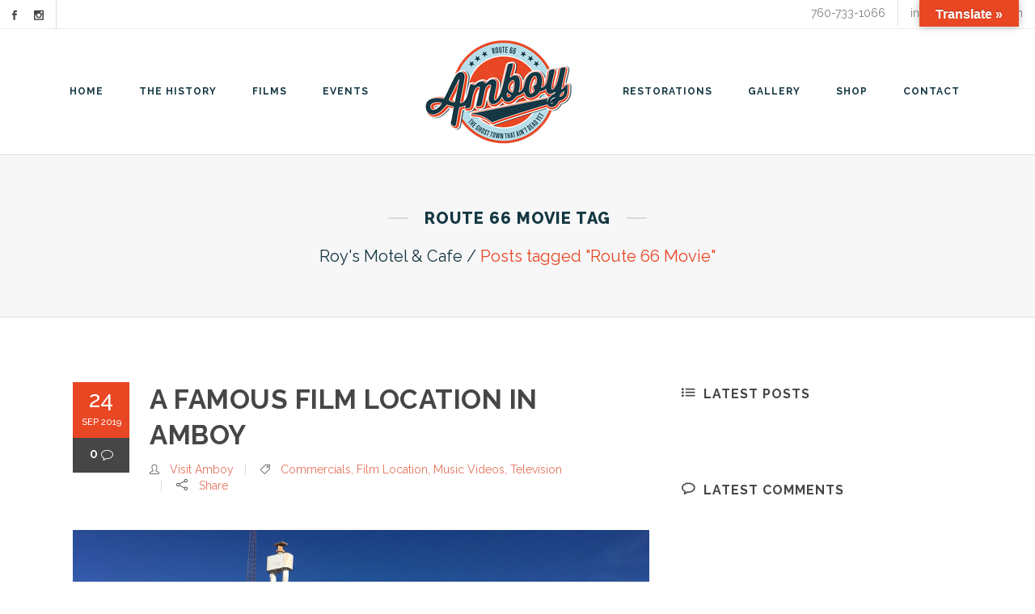

--- FILE ---
content_type: text/html; charset=UTF-8
request_url: https://visitamboy.com/tag/route-66-movie/
body_size: 26079
content:
<!DOCTYPE html>
<html lang="en-US">
<head>
	<meta charset="UTF-8" />

    			
		<meta charset="UTF-8" />
        <link rel="profile" href="http://gmpg.org/xfn/11" />
        <link rel="pingback" href="https://visitamboy.com/xmlrpc.php" />

	            <meta name="viewport" content="width=device-width,initial-scale=1,user-scalable=no">
        		
				
		
			
	
	<meta name='robots' content='index, follow, max-image-preview:large, max-snippet:-1, max-video-preview:-1' />
	<style>img:is([sizes="auto" i], [sizes^="auto," i]) { contain-intrinsic-size: 3000px 1500px }</style>
	
<!-- Google Tag Manager by PYS -->
    <script data-cfasync="false" data-pagespeed-no-defer>
	    window.dataLayerPYS = window.dataLayerPYS || [];
	</script>
<!-- End Google Tag Manager by PYS -->
	<!-- This site is optimized with the Yoast SEO plugin v26.8 - https://yoast.com/product/yoast-seo-wordpress/ -->
	<title>Route 66 Movie Archives - Roy&#039;s Motel &amp; Cafe</title>
	<link rel="canonical" href="https://visitamboy.com/tag/route-66-movie/" />
	<meta property="og:locale" content="en_US" />
	<meta property="og:type" content="article" />
	<meta property="og:title" content="Route 66 Movie Archives - Roy&#039;s Motel &amp; Cafe" />
	<meta property="og:url" content="https://visitamboy.com/tag/route-66-movie/" />
	<meta property="og:site_name" content="Roy&#039;s Motel &amp; Cafe" />
	<meta name="twitter:card" content="summary_large_image" />
	<script type="application/ld+json" class="yoast-schema-graph">{"@context":"https://schema.org","@graph":[{"@type":"CollectionPage","@id":"https://visitamboy.com/tag/route-66-movie/","url":"https://visitamboy.com/tag/route-66-movie/","name":"Route 66 Movie Archives - Roy&#039;s Motel &amp; Cafe","isPartOf":{"@id":"https://visitamboy.com/#website"},"primaryImageOfPage":{"@id":"https://visitamboy.com/tag/route-66-movie/#primaryimage"},"image":{"@id":"https://visitamboy.com/tag/route-66-movie/#primaryimage"},"thumbnailUrl":"https://visitamboy.com/wp-content/uploads/2019/09/The-Fly-In-in-Amboy-California.jpg","breadcrumb":{"@id":"https://visitamboy.com/tag/route-66-movie/#breadcrumb"},"inLanguage":"en-US"},{"@type":"ImageObject","inLanguage":"en-US","@id":"https://visitamboy.com/tag/route-66-movie/#primaryimage","url":"https://visitamboy.com/wp-content/uploads/2019/09/The-Fly-In-in-Amboy-California.jpg","contentUrl":"https://visitamboy.com/wp-content/uploads/2019/09/The-Fly-In-in-Amboy-California.jpg","width":1200,"height":628},{"@type":"BreadcrumbList","@id":"https://visitamboy.com/tag/route-66-movie/#breadcrumb","itemListElement":[{"@type":"ListItem","position":1,"name":"Home","item":"https://visitamboy.com/"},{"@type":"ListItem","position":2,"name":"Route 66 Movie"}]},{"@type":"WebSite","@id":"https://visitamboy.com/#website","url":"https://visitamboy.com/","name":"Roy&#039;s Motel &amp; Cafe","description":"Roy&#039;s is located on Historic Route 66 in Amboy, California.","potentialAction":[{"@type":"SearchAction","target":{"@type":"EntryPoint","urlTemplate":"https://visitamboy.com/?s={search_term_string}"},"query-input":{"@type":"PropertyValueSpecification","valueRequired":true,"valueName":"search_term_string"}}],"inLanguage":"en-US"}]}</script>
	<!-- / Yoast SEO plugin. -->


<script type='application/javascript'  id='pys-version-script'>console.log('PixelYourSite Free version 11.1.5.2');</script>
<link rel='dns-prefetch' href='//translate.google.com' />
<link rel='dns-prefetch' href='//www.googletagmanager.com' />
<link rel='dns-prefetch' href='//fonts.googleapis.com' />
<link rel="alternate" type="application/rss+xml" title="Roy&#039;s Motel &amp; Cafe &raquo; Feed" href="https://visitamboy.com/feed/" />
<link rel="alternate" type="application/rss+xml" title="Roy&#039;s Motel &amp; Cafe &raquo; Comments Feed" href="https://visitamboy.com/comments/feed/" />
<link rel="alternate" type="application/rss+xml" title="Roy&#039;s Motel &amp; Cafe &raquo; Route 66 Movie Tag Feed" href="https://visitamboy.com/tag/route-66-movie/feed/" />
		<style>
			.lazyload,
			.lazyloading {
				max-width: 100%;
			}
		</style>
		<script type="text/javascript">
/* <![CDATA[ */
window._wpemojiSettings = {"baseUrl":"https:\/\/s.w.org\/images\/core\/emoji\/16.0.1\/72x72\/","ext":".png","svgUrl":"https:\/\/s.w.org\/images\/core\/emoji\/16.0.1\/svg\/","svgExt":".svg","source":{"concatemoji":"https:\/\/visitamboy.com\/wp-includes\/js\/wp-emoji-release.min.js?ver=6.8.3"}};
/*! This file is auto-generated */
!function(s,n){var o,i,e;function c(e){try{var t={supportTests:e,timestamp:(new Date).valueOf()};sessionStorage.setItem(o,JSON.stringify(t))}catch(e){}}function p(e,t,n){e.clearRect(0,0,e.canvas.width,e.canvas.height),e.fillText(t,0,0);var t=new Uint32Array(e.getImageData(0,0,e.canvas.width,e.canvas.height).data),a=(e.clearRect(0,0,e.canvas.width,e.canvas.height),e.fillText(n,0,0),new Uint32Array(e.getImageData(0,0,e.canvas.width,e.canvas.height).data));return t.every(function(e,t){return e===a[t]})}function u(e,t){e.clearRect(0,0,e.canvas.width,e.canvas.height),e.fillText(t,0,0);for(var n=e.getImageData(16,16,1,1),a=0;a<n.data.length;a++)if(0!==n.data[a])return!1;return!0}function f(e,t,n,a){switch(t){case"flag":return n(e,"\ud83c\udff3\ufe0f\u200d\u26a7\ufe0f","\ud83c\udff3\ufe0f\u200b\u26a7\ufe0f")?!1:!n(e,"\ud83c\udde8\ud83c\uddf6","\ud83c\udde8\u200b\ud83c\uddf6")&&!n(e,"\ud83c\udff4\udb40\udc67\udb40\udc62\udb40\udc65\udb40\udc6e\udb40\udc67\udb40\udc7f","\ud83c\udff4\u200b\udb40\udc67\u200b\udb40\udc62\u200b\udb40\udc65\u200b\udb40\udc6e\u200b\udb40\udc67\u200b\udb40\udc7f");case"emoji":return!a(e,"\ud83e\udedf")}return!1}function g(e,t,n,a){var r="undefined"!=typeof WorkerGlobalScope&&self instanceof WorkerGlobalScope?new OffscreenCanvas(300,150):s.createElement("canvas"),o=r.getContext("2d",{willReadFrequently:!0}),i=(o.textBaseline="top",o.font="600 32px Arial",{});return e.forEach(function(e){i[e]=t(o,e,n,a)}),i}function t(e){var t=s.createElement("script");t.src=e,t.defer=!0,s.head.appendChild(t)}"undefined"!=typeof Promise&&(o="wpEmojiSettingsSupports",i=["flag","emoji"],n.supports={everything:!0,everythingExceptFlag:!0},e=new Promise(function(e){s.addEventListener("DOMContentLoaded",e,{once:!0})}),new Promise(function(t){var n=function(){try{var e=JSON.parse(sessionStorage.getItem(o));if("object"==typeof e&&"number"==typeof e.timestamp&&(new Date).valueOf()<e.timestamp+604800&&"object"==typeof e.supportTests)return e.supportTests}catch(e){}return null}();if(!n){if("undefined"!=typeof Worker&&"undefined"!=typeof OffscreenCanvas&&"undefined"!=typeof URL&&URL.createObjectURL&&"undefined"!=typeof Blob)try{var e="postMessage("+g.toString()+"("+[JSON.stringify(i),f.toString(),p.toString(),u.toString()].join(",")+"));",a=new Blob([e],{type:"text/javascript"}),r=new Worker(URL.createObjectURL(a),{name:"wpTestEmojiSupports"});return void(r.onmessage=function(e){c(n=e.data),r.terminate(),t(n)})}catch(e){}c(n=g(i,f,p,u))}t(n)}).then(function(e){for(var t in e)n.supports[t]=e[t],n.supports.everything=n.supports.everything&&n.supports[t],"flag"!==t&&(n.supports.everythingExceptFlag=n.supports.everythingExceptFlag&&n.supports[t]);n.supports.everythingExceptFlag=n.supports.everythingExceptFlag&&!n.supports.flag,n.DOMReady=!1,n.readyCallback=function(){n.DOMReady=!0}}).then(function(){return e}).then(function(){var e;n.supports.everything||(n.readyCallback(),(e=n.source||{}).concatemoji?t(e.concatemoji):e.wpemoji&&e.twemoji&&(t(e.twemoji),t(e.wpemoji)))}))}((window,document),window._wpemojiSettings);
/* ]]> */
</script>
<link rel='stylesheet' id='sbi_styles-css' href='https://visitamboy.com/wp-content/plugins/instagram-feed/css/sbi-styles.min.css?ver=6.10.0' type='text/css' media='all' />
<link rel='stylesheet' id='layerslider-css' href='https://visitamboy.com/wp-content/plugins/LayerSlider/assets/static/layerslider/css/layerslider.css?ver=8.1.2' type='text/css' media='all' />
<style id='wp-emoji-styles-inline-css' type='text/css'>

	img.wp-smiley, img.emoji {
		display: inline !important;
		border: none !important;
		box-shadow: none !important;
		height: 1em !important;
		width: 1em !important;
		margin: 0 0.07em !important;
		vertical-align: -0.1em !important;
		background: none !important;
		padding: 0 !important;
	}
</style>
<link rel='stylesheet' id='wp-block-library-css' href='https://visitamboy.com/wp-includes/css/dist/block-library/style.min.css?ver=6.8.3' type='text/css' media='all' />
<style id='classic-theme-styles-inline-css' type='text/css'>
/*! This file is auto-generated */
.wp-block-button__link{color:#fff;background-color:#32373c;border-radius:9999px;box-shadow:none;text-decoration:none;padding:calc(.667em + 2px) calc(1.333em + 2px);font-size:1.125em}.wp-block-file__button{background:#32373c;color:#fff;text-decoration:none}
</style>
<link rel='stylesheet' id='GCTLP-timeline-styles-css-css' href='https://visitamboy.com/wp-content/plugins/cool-timeline-pro/includes/gutenberg-instant-builder/dist/blocks.style.build.css?ver=6.8.3' type='text/css' media='all' />
<link rel='stylesheet' id='font-awesome-css' href='https://visitamboy.com/wp-content/plugins/contact-widgets/assets/css/font-awesome.min.css?ver=4.7.0' type='text/css' media='all' />
<style id='global-styles-inline-css' type='text/css'>
:root{--wp--preset--aspect-ratio--square: 1;--wp--preset--aspect-ratio--4-3: 4/3;--wp--preset--aspect-ratio--3-4: 3/4;--wp--preset--aspect-ratio--3-2: 3/2;--wp--preset--aspect-ratio--2-3: 2/3;--wp--preset--aspect-ratio--16-9: 16/9;--wp--preset--aspect-ratio--9-16: 9/16;--wp--preset--color--black: #000000;--wp--preset--color--cyan-bluish-gray: #abb8c3;--wp--preset--color--white: #ffffff;--wp--preset--color--pale-pink: #f78da7;--wp--preset--color--vivid-red: #cf2e2e;--wp--preset--color--luminous-vivid-orange: #ff6900;--wp--preset--color--luminous-vivid-amber: #fcb900;--wp--preset--color--light-green-cyan: #7bdcb5;--wp--preset--color--vivid-green-cyan: #00d084;--wp--preset--color--pale-cyan-blue: #8ed1fc;--wp--preset--color--vivid-cyan-blue: #0693e3;--wp--preset--color--vivid-purple: #9b51e0;--wp--preset--gradient--vivid-cyan-blue-to-vivid-purple: linear-gradient(135deg,rgba(6,147,227,1) 0%,rgb(155,81,224) 100%);--wp--preset--gradient--light-green-cyan-to-vivid-green-cyan: linear-gradient(135deg,rgb(122,220,180) 0%,rgb(0,208,130) 100%);--wp--preset--gradient--luminous-vivid-amber-to-luminous-vivid-orange: linear-gradient(135deg,rgba(252,185,0,1) 0%,rgba(255,105,0,1) 100%);--wp--preset--gradient--luminous-vivid-orange-to-vivid-red: linear-gradient(135deg,rgba(255,105,0,1) 0%,rgb(207,46,46) 100%);--wp--preset--gradient--very-light-gray-to-cyan-bluish-gray: linear-gradient(135deg,rgb(238,238,238) 0%,rgb(169,184,195) 100%);--wp--preset--gradient--cool-to-warm-spectrum: linear-gradient(135deg,rgb(74,234,220) 0%,rgb(151,120,209) 20%,rgb(207,42,186) 40%,rgb(238,44,130) 60%,rgb(251,105,98) 80%,rgb(254,248,76) 100%);--wp--preset--gradient--blush-light-purple: linear-gradient(135deg,rgb(255,206,236) 0%,rgb(152,150,240) 100%);--wp--preset--gradient--blush-bordeaux: linear-gradient(135deg,rgb(254,205,165) 0%,rgb(254,45,45) 50%,rgb(107,0,62) 100%);--wp--preset--gradient--luminous-dusk: linear-gradient(135deg,rgb(255,203,112) 0%,rgb(199,81,192) 50%,rgb(65,88,208) 100%);--wp--preset--gradient--pale-ocean: linear-gradient(135deg,rgb(255,245,203) 0%,rgb(182,227,212) 50%,rgb(51,167,181) 100%);--wp--preset--gradient--electric-grass: linear-gradient(135deg,rgb(202,248,128) 0%,rgb(113,206,126) 100%);--wp--preset--gradient--midnight: linear-gradient(135deg,rgb(2,3,129) 0%,rgb(40,116,252) 100%);--wp--preset--font-size--small: 13px;--wp--preset--font-size--medium: 20px;--wp--preset--font-size--large: 36px;--wp--preset--font-size--x-large: 42px;--wp--preset--spacing--20: 0.44rem;--wp--preset--spacing--30: 0.67rem;--wp--preset--spacing--40: 1rem;--wp--preset--spacing--50: 1.5rem;--wp--preset--spacing--60: 2.25rem;--wp--preset--spacing--70: 3.38rem;--wp--preset--spacing--80: 5.06rem;--wp--preset--shadow--natural: 6px 6px 9px rgba(0, 0, 0, 0.2);--wp--preset--shadow--deep: 12px 12px 50px rgba(0, 0, 0, 0.4);--wp--preset--shadow--sharp: 6px 6px 0px rgba(0, 0, 0, 0.2);--wp--preset--shadow--outlined: 6px 6px 0px -3px rgba(255, 255, 255, 1), 6px 6px rgba(0, 0, 0, 1);--wp--preset--shadow--crisp: 6px 6px 0px rgba(0, 0, 0, 1);}:where(.is-layout-flex){gap: 0.5em;}:where(.is-layout-grid){gap: 0.5em;}body .is-layout-flex{display: flex;}.is-layout-flex{flex-wrap: wrap;align-items: center;}.is-layout-flex > :is(*, div){margin: 0;}body .is-layout-grid{display: grid;}.is-layout-grid > :is(*, div){margin: 0;}:where(.wp-block-columns.is-layout-flex){gap: 2em;}:where(.wp-block-columns.is-layout-grid){gap: 2em;}:where(.wp-block-post-template.is-layout-flex){gap: 1.25em;}:where(.wp-block-post-template.is-layout-grid){gap: 1.25em;}.has-black-color{color: var(--wp--preset--color--black) !important;}.has-cyan-bluish-gray-color{color: var(--wp--preset--color--cyan-bluish-gray) !important;}.has-white-color{color: var(--wp--preset--color--white) !important;}.has-pale-pink-color{color: var(--wp--preset--color--pale-pink) !important;}.has-vivid-red-color{color: var(--wp--preset--color--vivid-red) !important;}.has-luminous-vivid-orange-color{color: var(--wp--preset--color--luminous-vivid-orange) !important;}.has-luminous-vivid-amber-color{color: var(--wp--preset--color--luminous-vivid-amber) !important;}.has-light-green-cyan-color{color: var(--wp--preset--color--light-green-cyan) !important;}.has-vivid-green-cyan-color{color: var(--wp--preset--color--vivid-green-cyan) !important;}.has-pale-cyan-blue-color{color: var(--wp--preset--color--pale-cyan-blue) !important;}.has-vivid-cyan-blue-color{color: var(--wp--preset--color--vivid-cyan-blue) !important;}.has-vivid-purple-color{color: var(--wp--preset--color--vivid-purple) !important;}.has-black-background-color{background-color: var(--wp--preset--color--black) !important;}.has-cyan-bluish-gray-background-color{background-color: var(--wp--preset--color--cyan-bluish-gray) !important;}.has-white-background-color{background-color: var(--wp--preset--color--white) !important;}.has-pale-pink-background-color{background-color: var(--wp--preset--color--pale-pink) !important;}.has-vivid-red-background-color{background-color: var(--wp--preset--color--vivid-red) !important;}.has-luminous-vivid-orange-background-color{background-color: var(--wp--preset--color--luminous-vivid-orange) !important;}.has-luminous-vivid-amber-background-color{background-color: var(--wp--preset--color--luminous-vivid-amber) !important;}.has-light-green-cyan-background-color{background-color: var(--wp--preset--color--light-green-cyan) !important;}.has-vivid-green-cyan-background-color{background-color: var(--wp--preset--color--vivid-green-cyan) !important;}.has-pale-cyan-blue-background-color{background-color: var(--wp--preset--color--pale-cyan-blue) !important;}.has-vivid-cyan-blue-background-color{background-color: var(--wp--preset--color--vivid-cyan-blue) !important;}.has-vivid-purple-background-color{background-color: var(--wp--preset--color--vivid-purple) !important;}.has-black-border-color{border-color: var(--wp--preset--color--black) !important;}.has-cyan-bluish-gray-border-color{border-color: var(--wp--preset--color--cyan-bluish-gray) !important;}.has-white-border-color{border-color: var(--wp--preset--color--white) !important;}.has-pale-pink-border-color{border-color: var(--wp--preset--color--pale-pink) !important;}.has-vivid-red-border-color{border-color: var(--wp--preset--color--vivid-red) !important;}.has-luminous-vivid-orange-border-color{border-color: var(--wp--preset--color--luminous-vivid-orange) !important;}.has-luminous-vivid-amber-border-color{border-color: var(--wp--preset--color--luminous-vivid-amber) !important;}.has-light-green-cyan-border-color{border-color: var(--wp--preset--color--light-green-cyan) !important;}.has-vivid-green-cyan-border-color{border-color: var(--wp--preset--color--vivid-green-cyan) !important;}.has-pale-cyan-blue-border-color{border-color: var(--wp--preset--color--pale-cyan-blue) !important;}.has-vivid-cyan-blue-border-color{border-color: var(--wp--preset--color--vivid-cyan-blue) !important;}.has-vivid-purple-border-color{border-color: var(--wp--preset--color--vivid-purple) !important;}.has-vivid-cyan-blue-to-vivid-purple-gradient-background{background: var(--wp--preset--gradient--vivid-cyan-blue-to-vivid-purple) !important;}.has-light-green-cyan-to-vivid-green-cyan-gradient-background{background: var(--wp--preset--gradient--light-green-cyan-to-vivid-green-cyan) !important;}.has-luminous-vivid-amber-to-luminous-vivid-orange-gradient-background{background: var(--wp--preset--gradient--luminous-vivid-amber-to-luminous-vivid-orange) !important;}.has-luminous-vivid-orange-to-vivid-red-gradient-background{background: var(--wp--preset--gradient--luminous-vivid-orange-to-vivid-red) !important;}.has-very-light-gray-to-cyan-bluish-gray-gradient-background{background: var(--wp--preset--gradient--very-light-gray-to-cyan-bluish-gray) !important;}.has-cool-to-warm-spectrum-gradient-background{background: var(--wp--preset--gradient--cool-to-warm-spectrum) !important;}.has-blush-light-purple-gradient-background{background: var(--wp--preset--gradient--blush-light-purple) !important;}.has-blush-bordeaux-gradient-background{background: var(--wp--preset--gradient--blush-bordeaux) !important;}.has-luminous-dusk-gradient-background{background: var(--wp--preset--gradient--luminous-dusk) !important;}.has-pale-ocean-gradient-background{background: var(--wp--preset--gradient--pale-ocean) !important;}.has-electric-grass-gradient-background{background: var(--wp--preset--gradient--electric-grass) !important;}.has-midnight-gradient-background{background: var(--wp--preset--gradient--midnight) !important;}.has-small-font-size{font-size: var(--wp--preset--font-size--small) !important;}.has-medium-font-size{font-size: var(--wp--preset--font-size--medium) !important;}.has-large-font-size{font-size: var(--wp--preset--font-size--large) !important;}.has-x-large-font-size{font-size: var(--wp--preset--font-size--x-large) !important;}
:where(.wp-block-post-template.is-layout-flex){gap: 1.25em;}:where(.wp-block-post-template.is-layout-grid){gap: 1.25em;}
:where(.wp-block-columns.is-layout-flex){gap: 2em;}:where(.wp-block-columns.is-layout-grid){gap: 2em;}
:root :where(.wp-block-pullquote){font-size: 1.5em;line-height: 1.6;}
</style>
<link rel='stylesheet' id='contact-form-7-css' href='https://visitamboy.com/wp-content/plugins/contact-form-7/includes/css/styles.css?ver=6.1.4' type='text/css' media='all' />
<link rel='stylesheet' id='email-subscribers-css' href='https://visitamboy.com/wp-content/plugins/email-subscribers/lite/public/css/email-subscribers-public.css?ver=5.9.14' type='text/css' media='all' />
<link rel='stylesheet' id='google-language-translator-css' href='https://visitamboy.com/wp-content/plugins/google-language-translator/css/style.css?ver=6.0.20' type='text/css' media='' />
<link rel='stylesheet' id='glt-toolbar-styles-css' href='https://visitamboy.com/wp-content/plugins/google-language-translator/css/toolbar.css?ver=6.0.20' type='text/css' media='' />
<link rel='stylesheet' id='moose-elated-default-style-css' href='https://visitamboy.com/wp-content/themes/moose/style.css?ver=6.8.3' type='text/css' media='all' />
<link rel='stylesheet' id='mediaelement-css' href='https://visitamboy.com/wp-includes/js/mediaelement/mediaelementplayer-legacy.min.css?ver=4.2.17' type='text/css' media='all' />
<link rel='stylesheet' id='wp-mediaelement-css' href='https://visitamboy.com/wp-includes/js/mediaelement/wp-mediaelement.min.css?ver=6.8.3' type='text/css' media='all' />
<link rel='stylesheet' id='moose-elated-stylesheet-css' href='https://visitamboy.com/wp-content/themes/moose/css/stylesheet.css?ver=6.8.3' type='text/css' media='all' />
<link rel='stylesheet' id='moose-elated-print-stylesheet-css' href='https://visitamboy.com/wp-content/themes/moose/css/print.css?ver=6.8.3' type='text/css' media='all' />
<link rel='stylesheet' id='moose-elated-blog-css' href='https://visitamboy.com/wp-content/themes/moose/css/blog.css?ver=6.8.3' type='text/css' media='all' />
<link rel='stylesheet' id='moose-elated-font_awesome-css' href='https://visitamboy.com/wp-content/themes/moose/css/font-awesome/css/font-awesome.min.css?ver=6.8.3' type='text/css' media='all' />
<link rel='stylesheet' id='moose-elated-font_elegant-css' href='https://visitamboy.com/wp-content/themes/moose/css/elegant-icons/style.min.css?ver=6.8.3' type='text/css' media='all' />
<link rel='stylesheet' id='moose-elated-ion_icons-css' href='https://visitamboy.com/wp-content/themes/moose/css/ion-icons/css/ionicons.min.css?ver=6.8.3' type='text/css' media='all' />
<link rel='stylesheet' id='moose-elated-linea_icons-css' href='https://visitamboy.com/wp-content/themes/moose/css/linea-icons/style.css?ver=6.8.3' type='text/css' media='all' />
<link rel='stylesheet' id='moose-elated-simple_line_icons-css' href='https://visitamboy.com/wp-content/themes/moose/css/simple-line-icons/simple-line-icons.css?ver=6.8.3' type='text/css' media='all' />
<link rel='stylesheet' id='moose-elated-dripicons-css' href='https://visitamboy.com/wp-content/themes/moose/css/dripicons/dripicons.css?ver=6.8.3' type='text/css' media='all' />
<link rel='stylesheet' id='moose-elated-responsive-css' href='https://visitamboy.com/wp-content/themes/moose/css/responsive.min.css?ver=6.8.3' type='text/css' media='all' />
<link rel='stylesheet' id='moose-elated-style-dynamic-responsive-css' href='https://visitamboy.com/wp-content/themes/moose/css/style_dynamic_responsive.css?ver=1716399982' type='text/css' media='all' />
<style id='moose-elated-style-dynamic-responsive-inline-css' type='text/css'>
@media only screen and (max-width: 1200px){
 nav.main_menu > ul > li > a span.item_inner {
   padding: 0 12px;
 }
}

.eltd_logo {
    left: 8% !important;
}

@media only screen and (max-width:768px) {
  .logo_wrapper, .side_menu_button, .header_bottom_right_widget_holder, .side_menu .close_side_menu_holder {
   height:0px;
}
}
.moose{fill:none;stroke:#F27055;stroke-width:3;stroke-miterlimit:10;}

.moose1{fill:none;stroke:#fff;stroke-width:2;stroke-miterlimit:10;}

.moose2{fill:none;stroke:#E5735C;stroke-width:2;stroke-miterlimit:10;}

.moose3{fill:none;stroke:#E5735C;stroke-width:2;stroke-miterlimit:10;}

.moose4{fill:none;stroke:#E5735C;stroke-width:2;stroke-miterlimit:10;}





</style>
<link rel='stylesheet' id='moose-elated-style-dynamic-css' href='https://visitamboy.com/wp-content/themes/moose/css/style_dynamic.css?ver=1716399982' type='text/css' media='all' />
<link rel='stylesheet' id='js_composer_front-css' href='https://visitamboy.com/wp-content/plugins/js_composer/assets/css/js_composer.min.css?ver=8.7.2' type='text/css' media='all' />
<link rel='stylesheet' id='moose-elated-webkit-css' href='https://visitamboy.com/wp-content/themes/moose/css/webkit_stylesheet.css?ver=6.8.3' type='text/css' media='all' />
<link rel='stylesheet' id='moose_elated_google_fonts-css' href='https://fonts.googleapis.com/css?family=Raleway%3A100%2C100italic%2C200%2C200italic%2C300%2C300italic%2C400%2C400italic%2C500%2C500italic%2C600%2C600italic%2C700%2C700italic%2C800%2C800italic%2C900%2C900italic%7CMarck+Script%3A100%2C100italic%2C200%2C200italic%2C300%2C300italic%2C400%2C400italic%2C500%2C500italic%2C600%2C600italic%2C700%2C700italic%2C800%2C800italic%2C900%2C900italic%7CMontserrat%3A100%2C100italic%2C200%2C200italic%2C300%2C300italic%2C400%2C400italic%2C500%2C500italic%2C600%2C600italic%2C700%2C700italic%2C800%2C800italic%2C900%2C900italic%7CRaleway%3A100%2C100italic%2C200%2C200italic%2C300%2C300italic%2C400%2C400italic%2C500%2C500italic%2C600%2C600italic%2C700%2C700italic%2C800%2C800italic%2C900%2C900italic%7CMontserrat%3A100%2C100italic%2C200%2C200italic%2C300%2C300italic%2C400%2C400italic%2C500%2C500italic%2C600%2C600italic%2C700%2C700italic%2C800%2C800italic%2C900%2C900italic%7CMarck+Script%3A100%2C100italic%2C200%2C200italic%2C300%2C300italic%2C400%2C400italic%2C500%2C500italic%2C600%2C600italic%2C700%2C700italic%2C800%2C800italic%2C900%2C900italic&#038;subset=latin%2Clatin-ext&#038;ver=1.0.0' type='text/css' media='all' />
<link rel='stylesheet' id='moose-elated-childstyle-css' href='https://visitamboy.com/wp-content/themes/moose-child/style.css?ver=6.8.3' type='text/css' media='all' />
<script type="text/javascript" src="https://visitamboy.com/wp-content/plugins/jquery-manager/assets/js/jquery-2.2.4.min.js" id="jquery-core-js"></script>
<script type="text/javascript" src="https://visitamboy.com/wp-content/plugins/jquery-manager/assets/js/jquery-migrate-1.4.1.min.js" id="jquery-migrate-js"></script>
<script type="text/javascript" id="layerslider-utils-js-extra">
/* <![CDATA[ */
var LS_Meta = {"v":"8.1.2","fixGSAP":"1"};
/* ]]> */
</script>
<script type="text/javascript" src="https://visitamboy.com/wp-content/plugins/LayerSlider/assets/static/layerslider/js/layerslider.utils.js?ver=8.1.2" id="layerslider-utils-js"></script>
<script type="text/javascript" src="https://visitamboy.com/wp-content/plugins/LayerSlider/assets/static/layerslider/js/layerslider.kreaturamedia.jquery.js?ver=8.1.2" id="layerslider-js"></script>
<script type="text/javascript" src="https://visitamboy.com/wp-content/plugins/LayerSlider/assets/static/layerslider/js/layerslider.transitions.js?ver=8.1.2" id="layerslider-transitions-js"></script>
<script type="text/javascript" src="https://visitamboy.com/wp-content/plugins/pixelyoursite/dist/scripts/jquery.bind-first-0.2.3.min.js?ver=0.2.3" id="jquery-bind-first-js"></script>
<script type="text/javascript" src="https://visitamboy.com/wp-content/plugins/pixelyoursite/dist/scripts/js.cookie-2.1.3.min.js?ver=2.1.3" id="js-cookie-pys-js"></script>
<script type="text/javascript" src="https://visitamboy.com/wp-content/plugins/pixelyoursite/dist/scripts/tld.min.js?ver=2.3.1" id="js-tld-js"></script>
<script type="text/javascript" id="pys-js-extra">
/* <![CDATA[ */
var pysOptions = {"staticEvents":{"facebook":{"init_event":[{"delay":0,"type":"static","ajaxFire":false,"name":"PageView","pixelIds":["440145300037558"],"eventID":"043b3d4c-594b-4ec3-b541-5e19fbe69f74","params":{"page_title":"Route 66 Movie","post_type":"tag","post_id":235,"plugin":"PixelYourSite","user_role":"guest","event_url":"visitamboy.com\/tag\/route-66-movie\/"},"e_id":"init_event","ids":[],"hasTimeWindow":false,"timeWindow":0,"woo_order":"","edd_order":""}]}},"dynamicEvents":[],"triggerEvents":[],"triggerEventTypes":[],"facebook":{"pixelIds":["440145300037558"],"advancedMatching":[],"advancedMatchingEnabled":false,"removeMetadata":false,"wooVariableAsSimple":false,"serverApiEnabled":false,"wooCRSendFromServer":false,"send_external_id":null,"enabled_medical":false,"do_not_track_medical_param":["event_url","post_title","page_title","landing_page","content_name","categories","category_name","tags"],"meta_ldu":false},"ga":{"trackingIds":["UA-151642106-1"],"commentEventEnabled":true,"downloadEnabled":true,"formEventEnabled":true,"crossDomainEnabled":false,"crossDomainAcceptIncoming":false,"crossDomainDomains":[],"isDebugEnabled":[],"serverContainerUrls":{"UA-151642106-1":{"enable_server_container":"","server_container_url":"","transport_url":""}},"additionalConfig":{"UA-151642106-1":{"first_party_collection":true}},"disableAdvertisingFeatures":false,"disableAdvertisingPersonalization":false,"wooVariableAsSimple":true,"custom_page_view_event":false},"debug":"","siteUrl":"https:\/\/visitamboy.com","ajaxUrl":"https:\/\/visitamboy.com\/wp-admin\/admin-ajax.php","ajax_event":"1ef6799821","enable_remove_download_url_param":"1","cookie_duration":"7","last_visit_duration":"60","enable_success_send_form":"","ajaxForServerEvent":"1","ajaxForServerStaticEvent":"1","useSendBeacon":"1","send_external_id":"1","external_id_expire":"180","track_cookie_for_subdomains":"1","google_consent_mode":"1","gdpr":{"ajax_enabled":false,"all_disabled_by_api":false,"facebook_disabled_by_api":false,"analytics_disabled_by_api":false,"google_ads_disabled_by_api":false,"pinterest_disabled_by_api":false,"bing_disabled_by_api":false,"reddit_disabled_by_api":false,"externalID_disabled_by_api":false,"facebook_prior_consent_enabled":true,"analytics_prior_consent_enabled":true,"google_ads_prior_consent_enabled":null,"pinterest_prior_consent_enabled":true,"bing_prior_consent_enabled":true,"cookiebot_integration_enabled":false,"cookiebot_facebook_consent_category":"marketing","cookiebot_analytics_consent_category":"statistics","cookiebot_tiktok_consent_category":"marketing","cookiebot_google_ads_consent_category":"marketing","cookiebot_pinterest_consent_category":"marketing","cookiebot_bing_consent_category":"marketing","consent_magic_integration_enabled":false,"real_cookie_banner_integration_enabled":false,"cookie_notice_integration_enabled":false,"cookie_law_info_integration_enabled":false,"analytics_storage":{"enabled":true,"value":"granted","filter":false},"ad_storage":{"enabled":true,"value":"granted","filter":false},"ad_user_data":{"enabled":true,"value":"granted","filter":false},"ad_personalization":{"enabled":true,"value":"granted","filter":false}},"cookie":{"disabled_all_cookie":false,"disabled_start_session_cookie":false,"disabled_advanced_form_data_cookie":false,"disabled_landing_page_cookie":false,"disabled_first_visit_cookie":false,"disabled_trafficsource_cookie":false,"disabled_utmTerms_cookie":false,"disabled_utmId_cookie":false},"tracking_analytics":{"TrafficSource":"direct","TrafficLanding":"undefined","TrafficUtms":[],"TrafficUtmsId":[]},"GATags":{"ga_datalayer_type":"default","ga_datalayer_name":"dataLayerPYS"},"woo":{"enabled":false},"edd":{"enabled":false},"cache_bypass":"1768969964"};
/* ]]> */
</script>
<script type="text/javascript" src="https://visitamboy.com/wp-content/plugins/pixelyoursite/dist/scripts/public.js?ver=11.1.5.2" id="pys-js"></script>

<!-- Google tag (gtag.js) snippet added by Site Kit -->
<!-- Google Analytics snippet added by Site Kit -->
<script type="text/javascript" src="https://www.googletagmanager.com/gtag/js?id=GT-5NX847RH&l=dataLayerPYS" id="google_gtagjs-js" async></script>
<script type="text/javascript" id="google_gtagjs-js-after">
/* <![CDATA[ */
window.dataLayerPYS = window.dataLayerPYS || [];function gtag(){dataLayerPYS.push(arguments);}
gtag("set","linker",{"domains":["visitamboy.com"]});
gtag("js", new Date());
gtag("set", "developer_id.dZTNiMT", true);
gtag("config", "GT-5NX847RH");
 window._googlesitekit = window._googlesitekit || {}; window._googlesitekit.throttledEvents = []; window._googlesitekit.gtagEvent = (name, data) => { var key = JSON.stringify( { name, data } ); if ( !! window._googlesitekit.throttledEvents[ key ] ) { return; } window._googlesitekit.throttledEvents[ key ] = true; setTimeout( () => { delete window._googlesitekit.throttledEvents[ key ]; }, 5 ); gtag( "event", name, { ...data, event_source: "site-kit" } ); }; 
/* ]]> */
</script>
<script></script><meta name="generator" content="Powered by LayerSlider 8.1.2 - Build Heros, Sliders, and Popups. Create Animations and Beautiful, Rich Web Content as Easy as Never Before on WordPress." />
<!-- LayerSlider updates and docs at: https://layerslider.com -->
<link rel="https://api.w.org/" href="https://visitamboy.com/wp-json/" /><link rel="alternate" title="JSON" type="application/json" href="https://visitamboy.com/wp-json/wp/v2/tags/235" /><link rel="EditURI" type="application/rsd+xml" title="RSD" href="https://visitamboy.com/xmlrpc.php?rsd" />
<meta name="generator" content="WordPress 6.8.3" />
<style>p.hello{font-size:12px;color:darkgray;}#google_language_translator,#flags{text-align:left;}#google_language_translator{clear:both;}#flags{width:165px;}#flags a{display:inline-block;margin-right:2px;}#google_language_translator{width:auto!important;}div.skiptranslate.goog-te-gadget{display:inline!important;}.goog-tooltip{display: none!important;}.goog-tooltip:hover{display: none!important;}.goog-text-highlight{background-color:transparent!important;border:none!important;box-shadow:none!important;}#google_language_translator select.goog-te-combo{color:#32373c;}#google_language_translator{color:transparent;}body{top:0px!important;}#goog-gt-{display:none!important;}font font{background-color:transparent!important;box-shadow:none!important;position:initial!important;}#glt-translate-trigger{bottom:auto;top:0;}.tool-container.tool-top{top:50px!important;bottom:auto!important;}.tool-container.tool-top .arrow{border-color:transparent transparent #d0cbcb; top:-14px;}#glt-translate-trigger > span{color:#ffffff;}#glt-translate-trigger{background:#e94624;}.goog-te-gadget .goog-te-combo{width:100%;}</style><meta name="generator" content="Site Kit by Google 1.170.0" /><style type="text/css">
                    .ctl-bullets-container {
                display: block;
                position: fixed;
                right: 0;
                height: 100%;
                z-index: 1049;
                font-weight: normal;
                height: 70vh;
                overflow-x: hidden;
                overflow-y: auto;
                margin: 15vh auto;
            }</style>		<script>
			document.documentElement.className = document.documentElement.className.replace('no-js', 'js');
		</script>
				<style>
			.no-js img.lazyload {
				display: none;
			}

			figure.wp-block-image img.lazyloading {
				min-width: 150px;
			}

			.lazyload,
			.lazyloading {
				--smush-placeholder-width: 100px;
				--smush-placeholder-aspect-ratio: 1/1;
				width: var(--smush-image-width, var(--smush-placeholder-width)) !important;
				aspect-ratio: var(--smush-image-aspect-ratio, var(--smush-placeholder-aspect-ratio)) !important;
			}

						.lazyload, .lazyloading {
				opacity: 0;
			}

			.lazyloaded {
				opacity: 1;
				transition: opacity 400ms;
				transition-delay: 0ms;
			}

					</style>
		<style type="text/css">.recentcomments a{display:inline !important;padding:0 !important;margin:0 !important;}</style><meta name="generator" content="Powered by WPBakery Page Builder - drag and drop page builder for WordPress."/>
<link rel="icon" href="https://visitamboy.com/wp-content/uploads/2019/09/cropped-Amboy-logo-Icon-32x32.png" sizes="32x32" />
<link rel="icon" href="https://visitamboy.com/wp-content/uploads/2019/09/cropped-Amboy-logo-Icon-192x192.png" sizes="192x192" />
<link rel="apple-touch-icon" href="https://visitamboy.com/wp-content/uploads/2019/09/cropped-Amboy-logo-Icon-180x180.png" />
<meta name="msapplication-TileImage" content="https://visitamboy.com/wp-content/uploads/2019/09/cropped-Amboy-logo-Icon-270x270.png" />
		<style type="text/css" id="wp-custom-css">
			nav.main_menu.drop_down.left_side {
    padding-right: 112.5px !important;
}
@media only screen and (max-width: 1000px){
.header_bottom.header_full_width.clearfix {
    width: 100vw;
}
}

@media only screen and (max-width: 1000px) {
.header_top .right .inner>div:first-child {
    display: inline-block !important;
}
}

@media only screen and (max-width:768px) {
  .logo_wrapper, .side_menu_button, .header_bottom_right_widget_holder, .side_menu .close_side_menu_holder {
   height:0px;
}
}
.carousel-control 
{
	display: none;
}
@media only screen and (max-width: 720px){
.has_slider #eltd-creative-home-slider .carousel-inner .item .image {
	background-size: 100vw 90%
}
}
@media only screen and (max-width: 480px){	
/*top header mobile*/
.header_top .left, .header_top .right {
    width: 100%;
}
.header_top .right .inner .header-widget {
    float: left;
}
.header_top .right .inner div:first-child {
    display: inline-block !important;
		width: 100%;
	  border-right: none !important;
}
	
	.header_top .right .inner div:nth-of-type(2) {
    display: none !important;
}
}

header.sticky .logo_wrapper {
    width: 155px !important;
}

.cool-timeline-horizontal span.custom_story_lbl {
    font-size: 14px!important;
} 

@media only screen and (max-width: 1000px) {
.logo_wrapper {
 display: block !important;
 left: 37% !important;
}
	
	header.light:not(.sticky) .eltd_social_icon_holder i.simple_social, header.light:not(.sticky) .header-widget, header.light:not(.sticky) .header-widget.widget_nav_menu ul.menu li a, header.light:not(.sticky) .header-widget p, header.light:not(.sticky) .header-widget a, header.light:not(.sticky) .header-widget span, header.light.header_style_on_scroll .eltd_social_icon_holder i.simple_social, header.light.header_style_on_scroll .header-widget, header.light.header_style_on_scroll .header-widget.widget_nav_menu ul.menu li a, header.light.header_style_on_scroll .header-widget p, header.light.header_style_on_scroll .header-widget a, header.light.header_style_on_scroll .header-widget span {
    color:#000 !important;
}
}
.eltd_logo {
    left:0px!important;
}
.stick_with_left_right_menu .logo_wrapper {
    overflow:visible !important;
}
@media only screen and (min-width: 1001px) {
.eltd_logo {
    left:0px!important;
}
.stick_with_left_right_menu .logo_wrapper {
    overflow:visible !important;
}
}
@media screen and (min-device-width: 1001px) and (max-device-width: 1200px) { 
.page_header .stick_with_left_right_menu .logo_wrapper  { 
}
nav.main_menu > ul > li > a {
    font-size:8px !important;
}
nav.main_menu > ul > li > a span.item_inner {
    padding: 0 8px;
}
 header.light.sticky nav.main_menu > ul > li > a > span.item_inner {
     font-size:8px !important
 }
 header.light.sticky nav.main_menu > ul > li > a span.item_inner {
    padding: 0 8px;
}
}

@media only screen and (min-width: 1000px){
header.sticky .logo_wrapper {
    width: 225px !important;
}
header.stick_with_left_right_menu .header_full_width nav.main_menu.left_side {
    left: 0% !important;
}
header.sticky.stick_with_left_right_menu .header_full_width nav.main_menu.left_side {
    left:-1% !important;
}
header.sticky.stick_with_left_right_menu .header_full_width nav.main_menu.right_side    {
    right:1.25% !important;
}
.header_bottom.header_full_width.clearfix {
    position: relative;
    width: 100vw;
    top: 0px;
}
}
@media only screen and (min-device-width: 1000px) and (max-device-width: 1200px) {
    .header_bottom.header_full_width.clearfix {
    margin-left:-30px !important;
}
}
@media only screen and (min-device-width: 1201px) and (max-device-width: 1600px) {
    .header_bottom.header_full_width.clearfix {
    margin-left:-50px !important;
}
}
@media only screen and (min-device-width: 1601px) {
    .header_bottom.header_full_width.clearfix {
    margin-left:-50px !important;
}
}

@media only screen and (min-width: 1000px) and (max-width: 1300px) {
header.sticky.stick_with_left_right_menu .header_full_width nav.main_menu.left_side {
 left: -1.5% !important;
}
}

@media only screen and (min-width: 1000px) and (max-width: 1300px) {
header.sticky.stick_with_left_right_menu .header_full_width nav.main_menu.right_side {
 right:1.90% !important;
}
}

		</style>
		<noscript><style> .wpb_animate_when_almost_visible { opacity: 1; }</style></noscript>
<!-- Global site tag (gtag.js) - Google Analytics -->
<script async src="https://www.googletagmanager.com/gtag/js?id=UA-151642106-1&l=dataLayerPYS"></script>
<script>
  window.dataLayerPYS = window.dataLayerPYS || [];
  function gtag(){dataLayerPYS.push(arguments);}
  gtag('js', new Date());

  gtag('config', 'UA-151642106-1');
</script>

<script id="mcjs">!function(c,h,i,m,p){m=c.createElement(h),p=c.getElementsByTagName(h)[0],m.async=1,m.src=i,p.parentNode.insertBefore(m,p)}(document,"script","https://chimpstatic.com/mcjs-connected/js/users/2575d322bdbc678aa5a6a878d/f35fe5dc6669ca6b1154518c4.js");</script>	
	
</head>

<body class="archive tag tag-route-66-movie tag-235 wp-theme-moose wp-child-theme-moose-child cooltimeline-body eltd-cpt-2.1  moose child-child-ver-1.1 moose-ver-3.1  vertical_menu_with_scroll blog_installed wpb-js-composer js-comp-ver-8.7.2 vc_responsive">





<div class="wrapper">
	<div class="wrapper_inner">
							
			<header class="page_header scrolled_not_transparent with_border has_top scroll_header_top_area  with_hover_bg_color stick_with_left_right_menu from_center">
			<div class="header_inner clearfix">
								
				
				<div class="header_top_bottom_holder">
											<div class="header_top clearfix	"	style="background-color:rgba(255, 255, 255, 1);" >
																	<div class="left">
											<div class="inner">
												<div class="header-widget widget_text header-left-widget">			<div class="textwidget"><span class="eltd_icon_shade eltd_icon_shortcode font_elegant normal   "  style="margin: 0px 15px 0px 12px;"><a href="https://www.facebook.com/VisitAmboy/" target="_self" style="color: #464646;" ><span aria-hidden="true" class="eltd_icon_font_elegant social_facebook " style="font-size: 12px;color: #464646;line-height:14px;" data-color="#464646" data-hover-color="#e5735c" ></span></a></span>
<span class="eltd_icon_shade eltd_icon_shortcode font_elegant normal   "  style="margin: 0;"><a href="https://www.instagram.com/visitamboy/" target="_self" style="color: #464646;" ><span aria-hidden="true" class="eltd_icon_font_elegant social_instagram " style="font-size: 12px;color: #464646;line-height:14px;" data-color="#464646" data-hover-color="#e5735c" ></span></a></span>
</div>
		</div><div class="header-widget widget_text header-left-widget">			<div class="textwidget"><p>Welcome to Roy&#8217;s Motel and Cafe</p>
</div>
		</div>											</div>
										</div>
										<div class="right">
											<div class="inner">
												<div class="header-widget widget_text header-right-widget">			<div class="textwidget"><p>760-733-1066</p>
</div>
		</div><div class="header-widget widget_text header-right-widget">			<div class="textwidget"><p>info@visitamboy.com</p>
</div>
		</div>																							</div>
										</div>
																</div>
										<div class="header_bottom  header_full_width clearfix " style="background-color:rgba(255, 255, 255, 1);" >
																									<nav class="main_menu drop_down left_side   " style="padding-right:112.5px;">
											<div class="side_menu_button_wrapper right">
																							</div>
											
											<ul id="menu-amboy-menu-left" class=""><li id="nav-menu-item-348372" class="menu-item menu-item-type-post_type menu-item-object-page menu-item-home  narrow"><a href="https://visitamboy.com/" class=""><span class="item_inner"><span class="menu_icon_wrapper"><i class="menu_icon blank fa"></i></span><span class="item_text">Home</span></span><span class="plus"></span></a></li>
<li id="nav-menu-item-348307" class="menu-item menu-item-type-post_type menu-item-object-page  narrow"><a href="https://visitamboy.com/the-history/" class=""><span class="item_inner"><span class="menu_icon_wrapper"><i class="menu_icon blank fa"></i></span><span class="item_text">The History</span></span><span class="plus"></span></a></li>
<li id="nav-menu-item-349283" class="menu-item menu-item-type-post_type menu-item-object-page  narrow"><a href="https://visitamboy.com/films/" class=""><span class="item_inner"><span class="menu_icon_wrapper"><i class="menu_icon blank fa"></i></span><span class="item_text">Films</span></span><span class="plus"></span></a></li>
<li id="nav-menu-item-349513" class="menu-item menu-item-type-post_type menu-item-object-page  narrow"><a href="https://visitamboy.com/events/" class=""><span class="item_inner"><span class="menu_icon_wrapper"><i class="menu_icon blank fa"></i></span><span class="item_text">Events</span></span><span class="plus"></span></a></li>
</ul>										</nav>
																		<div class="header_inner_left">
																															<div class="mobile_menu_button">
										<span>
											<span aria-hidden="true" class="eltd_icon_font_elegant icon_menu "></span>										</span>
											</div>
																				
										
										
																					<div class="logo_wrapper" style="width:225px;">
																								<div class="eltd_logo"><a style="width:225px;" href="https://visitamboy.com/"><img class="normal lazyload" data-src="https://visitamboy.com/wp-content/uploads/2019/09/Amboy-Logo-MID-Size.png" alt="Logo" src="[data-uri]" style="--smush-placeholder-width: 186px; --smush-placeholder-aspect-ratio: 186/155;" /><img class="light lazyload" data-src="https://visitamboy.com/wp-content/uploads/2019/09/Amboy-Logo-MID-Size.png" alt="Logo" src="[data-uri]" style="--smush-placeholder-width: 186px; --smush-placeholder-aspect-ratio: 186/155;" /><img class="dark lazyload" data-src="https://visitamboy.com/wp-content/uploads/2019/09/Amboy-Logo-MID-Size.png" alt="Logo" src="[data-uri]" style="--smush-placeholder-width: 186px; --smush-placeholder-aspect-ratio: 186/155;" /><img class="sticky lazyload" data-src="https://visitamboy.com/wp-content/uploads/2019/09/Amboy-Logo-MID-Size.png" alt="Logo" src="[data-uri]" style="--smush-placeholder-width: 186px; --smush-placeholder-aspect-ratio: 186/155;" /><img class="mobile lazyload" data-src="https://visitamboy.com/wp-content/uploads/2019/09/Amboy-Logo-Icon-homepage.png" alt="Logo" src="[data-uri]" style="--smush-placeholder-width: 150px; --smush-placeholder-aspect-ratio: 150/125;" /></a></div>
																							</div>
																				
										
																													</div>
																			<nav class="main_menu drop_down right_side   " style="padding-left:112.5px;">
											<ul id="menu-amboy-menu-right" class=""><li id="nav-menu-item-349201" class="menu-item menu-item-type-post_type menu-item-object-page  narrow"><a href="https://visitamboy.com/restorations/" class=""><span class="item_inner"><span class="menu_icon_wrapper"><i class="menu_icon null fa"></i></span><span class="item_text">Restorations</span></span><span class="plus"></span></a></li>
<li id="nav-menu-item-349284" class="menu-item menu-item-type-post_type menu-item-object-page  narrow"><a href="https://visitamboy.com/gallery/" class=""><span class="item_inner"><span class="menu_icon_wrapper"><i class="menu_icon null fa"></i></span><span class="item_text">Gallery</span></span><span class="plus"></span></a></li>
<li id="nav-menu-item-349701" class="menu-item menu-item-type-custom menu-item-object-custom  narrow"><a href="https://shop.visitamboy.com/" class=""><span class="item_inner"><span class="menu_icon_wrapper"><i class="menu_icon blank fa"></i></span><span class="item_text">Shop</span></span><span class="plus"></span></a></li>
<li id="nav-menu-item-348387" class="menu-item menu-item-type-post_type menu-item-object-page  narrow"><a href="https://visitamboy.com/contact/" class=""><span class="item_inner"><span class="menu_icon_wrapper"><i class="menu_icon null fa"></i></span><span class="item_text">Contact</span></span><span class="plus"></span></a></li>
</ul>											<div class="side_menu_button_wrapper right">
																								<div class="side_menu_button">
																																																			</div>
											</div>
										</nav>
									
																												<nav class="mobile_menu">
											<ul><li id="mobile-menu-item-348372" class="menu-item menu-item-type-post_type menu-item-object-page menu-item-home "><a href="https://visitamboy.com/" class=""><span>Home</span></a><span class="mobile_arrow"><i class="fa fa-angle-right"></i><i class="fa fa-angle-down"></i></span></li>
<li id="mobile-menu-item-348307" class="menu-item menu-item-type-post_type menu-item-object-page "><a href="https://visitamboy.com/the-history/" class=""><span>The History</span></a><span class="mobile_arrow"><i class="fa fa-angle-right"></i><i class="fa fa-angle-down"></i></span></li>
<li id="mobile-menu-item-349283" class="menu-item menu-item-type-post_type menu-item-object-page "><a href="https://visitamboy.com/films/" class=""><span>Films</span></a><span class="mobile_arrow"><i class="fa fa-angle-right"></i><i class="fa fa-angle-down"></i></span></li>
<li id="mobile-menu-item-349513" class="menu-item menu-item-type-post_type menu-item-object-page "><a href="https://visitamboy.com/events/" class=""><span>Events</span></a><span class="mobile_arrow"><i class="fa fa-angle-right"></i><i class="fa fa-angle-down"></i></span></li>
<li id="mobile-menu-item-349201" class="menu-item menu-item-type-post_type menu-item-object-page "><a href="https://visitamboy.com/restorations/" class=""><span>Restorations</span></a><span class="mobile_arrow"><i class="fa fa-angle-right"></i><i class="fa fa-angle-down"></i></span></li>
<li id="mobile-menu-item-349284" class="menu-item menu-item-type-post_type menu-item-object-page "><a href="https://visitamboy.com/gallery/" class=""><span>Gallery</span></a><span class="mobile_arrow"><i class="fa fa-angle-right"></i><i class="fa fa-angle-down"></i></span></li>
<li id="mobile-menu-item-349701" class="menu-item menu-item-type-custom menu-item-object-custom "><a href="https://shop.visitamboy.com/" class=""><span>Shop</span></a><span class="mobile_arrow"><i class="fa fa-angle-right"></i><i class="fa fa-angle-down"></i></span></li>
<li id="mobile-menu-item-348387" class="menu-item menu-item-type-post_type menu-item-object-page "><a href="https://visitamboy.com/contact/" class=""><span>Contact</span></a><span class="mobile_arrow"><i class="fa fa-angle-right"></i><i class="fa fa-angle-down"></i></span></li>
</ul>										</nav>
																</div>
					</div>
				</div>
		</header>
	
		
	<a id='back_to_top' class="" href='#'>
			<span class="eltd_icon_stack">
				<span aria-hidden="true" class="eltd_icon_font_elegant arrow_carrot-up  "></span>			</span>
	</a>
						
		<div class="content content_top_margin_none">
								<div class="content_inner  ">
				
			<div class="title_outer title_without_animation"  data-height="200">
		<div class="title title_size_small position_center standard_title with_background_color" style="height:200px;background-color:#f7f7f7;">
			<div class="image not_responsive"></div>
			
			<div class="title_holder"  style="height:200px;">
				<div class="container clearfix">
					<div class="container_inner clearfix"  >
						<div class="title_subtitle_holder " >
                                                        							<div class="title_subtitle_holder_inner title_content_background" >
															
									
									
									
																																					
                                    									
									
									
									
                                                                                        <h1 class="title_like_separator " ><span data-line-width="25px"  class="vc_text_separator wpb_content_element full  center"><span class="separator_wrapper" style=""><span class="eltd_line_before "  style="border-color:#dadada;width:25px;border-bottom-width: 2px;margin-bottom:-1px;border-style:solid;margin-right:17px"></span><span class="separator_content " style=""><span>Route 66 Movie Tag</span></span><span class="eltd_line_after " style="border-color:#dadada;width:25px;border-bottom-width: 2px;margin-bottom:-1px;border-style:solid;margin-left:17px"></span></span></span>
</h1>
                                            
                                    
									
								
								
																			<div class="breadcrumb" > <div class="breadcrumbs"><div class="breadcrumbs_inner"><a href="https://visitamboy.com/">Roy&#039;s Motel &amp; Cafe</a><span class="delimiter">&nbsp;/&nbsp;</span><span class="current">Posts tagged "Route 66 Movie"</span></div></div></div>
									
																						</div>
							                                						</div>
					</div>
				</div>
			</div>

		</div>
	</div>
				
		<div class="container">
					<div class="container_inner default_template_holder clearfix">
									<div class="two_columns_66_33 background_color_sidebar grid2 clearfix">
						<div class="column1 content_left_from_sidebar">
							<div class="column_inner">
								
	<div class="blog_holder blog_standard_type masonry_pagination">
		
						<article id="post-348827" class="post-348827 post type-post status-publish format-standard has-post-thumbnail hentry category-commercials category-film-location category-music-videos category-television tag-amboy-filming-location tag-anthony-hopkins tag-armin-van-burren-feat tag-beneath-the-dark-2010 tag-brad-pitt tag-brad-pitt-kalifornia tag-commercials-shot-in-amboy-california tag-enrique-iglesias tag-enrique-iglesias-hero tag-filming-locations tag-harrison-ford tag-honda-commercial tag-kalifornia-1993 tag-kalifornia-movie tag-movie-locations tag-movie-shot-in-amboy-california tag-queens-of-the-stone-age tag-rocket-man tag-route-66-movie tag-roys-motel-cafe-filming-location tag-southbound-movie tag-the-hitcher tag-the-hitcher-1986 tag-this-is-what-it-feels-like-2013 tag-tosh-o">
			<div class="post_content_holder">
				<div class ="blog_title_post_info_holder">
					<div class="post_corner_info_holder">
													<div class="post_date_standard_holder">
								<span class="post_date_day">24</span>
								<span class="post_date_month_year">Sep 2019</span>
							</div>
																			<div class="post_comments_standard_holder">
								<div class="post_comments_holder">
									<a class="post_comments" href="https://visitamboy.com/a-famous-film-location-roys-motel-cafe/#respond" target="_self">
										<span class="post_comments_number">0 </span>
										<span class="icon-bubble comment_icon"></span>
									</a>
								</div>
							</div>
											</div>
					<div class="post_text">
						<div class="post_text_inner">
							<h2 class="eltd-post-title">
								<a href="https://visitamboy.com/a-famous-film-location-roys-motel-cafe/" title="A Famous Film Location in Amboy">A Famous Film Location in Amboy</a>
							</h2>
															<div class="post_info">
									<!--<div class="post_info_author_holder">--><!-- <a class="post_author_link" href="--><!--">--><!--</a></div>-->
<div class="post_info_author_holder">
	<i class="icon-user"></i>
	<a class="post_author_link" href="https://visitamboy.com/author/emprezoaffiliate/">Visit Amboy</a>
</div>
									<!--<div class="post_category">--><!----><!--</div>-->
<div class="post_category">
	<i class="icon-tag"></i>
	<a href="https://visitamboy.com/category/commercials/" rel="category tag">Commercials</a>, <a href="https://visitamboy.com/category/film-location/" rel="category tag">Film Location</a>, <a href="https://visitamboy.com/category/music-videos/" rel="category tag">Music Videos</a>, <a href="https://visitamboy.com/category/television/" rel="category tag">Television</a></div>										<div>
		<div class="blog_share"><div class="social_share_holder"><a href="javascript:void(0)" target="_self"><span class="icon-share social_share_icon"></span><span class="social_share_title">Share</span></a><div class="social_share_dropdown"><ul><li class="facebook_share"><a title="Share on Facebook" href="javascript:void(0)" onclick="window.open('http://www.facebook.com/sharer.php?s=100&amp;p[title]=A+Famous+Film+Location+in+Amboy&amp;p[url]=https%3A%2F%2Fvisitamboy.com%2Fa-famous-film-location-roys-motel-cafe%2F&amp;p[images][0]=https://visitamboy.com/wp-content/uploads/2019/09/The-Fly-In-in-Amboy-California.jpg&amp;p[summary]=Roy%26%238217%3Bs+Motel+%26amp%3B+Caf%C3%A9+is+more+than+just+a+historic+attraction+to+visit+for+gas%2C+coffee%2C+refreshments%2C+and+souvenirs.+Although+an+iconic+place+to+visit+on+its+own%2C+Roy%E2%80%99s+Motel+%26amp%3B+Cafe+is+also+a+famous+film+location+for+movies%2C+music+videos%2C+television+commercials%2C+and...', 'sharer', 'toolbar=0,status=0,width=620,height=280');"><span class="social_network_icon social_facebook"></span></a></li><li class="twitter_share"><a href="#" onclick="popUp=window.open('http://twitter.com/home?status=Roy%26%238217%3Bs+Motel+%26amp%3B+Caf%C3%A9+is+more+than+just+a+historic+attraction+to+visit+for+gas%2C+coffee%2C+refreshments%2C+and+https://visitamboy.com/a-famous-film-location-roys-motel-cafe/', 'popupwindow', 'scrollbars=yes,width=800,height=400');popUp.focus();return false;"><span class="social_network_icon social_twitter"></span></a></li><li  class="linkedin_share"><a class="share_link" href="#" onclick="popUp=window.open('http://linkedin.com/shareArticle?mini=true&amp;url=https%3A%2F%2Fvisitamboy.com%2Fa-famous-film-location-roys-motel-cafe%2F&amp;title=A+Famous+Film+Location+in+Amboy', 'popupwindow', 'scrollbars=yes,width=800,height=400');popUp.focus();return false"><span class="social_network_icon social_linkedin"></span></a></li><li  class="pinterest_share"><a class="share_link" href="#" onclick="popUp=window.open('http://pinterest.com/pin/create/button/?url=https%3A%2F%2Fvisitamboy.com%2Fa-famous-film-location-roys-motel-cafe%2F&amp;description=A Famous Film Location in Amboy&amp;media=https%3A%2F%2Fvisitamboy.com%2Fwp-content%2Fuploads%2F2019%2F09%2FThe-Fly-In-in-Amboy-California.jpg', 'popupwindow', 'scrollbars=yes,width=800,height=400');popUp.focus();return false"><span class="social_network_icon social_pinterest"></span></a></li></ul></div></div></div>	</div>
								</div>
													</div>
					</div>
				</div>
				                        <div class="post_image">
                        	<a href="https://visitamboy.com/a-famous-film-location-roys-motel-cafe/" title="A Famous Film Location in Amboy">
                            <img width="1200" height="628" data-src="https://visitamboy.com/wp-content/uploads/2019/09/The-Fly-In-in-Amboy-California.jpg" alt="" src="[data-uri]" class="lazyload" style="--smush-placeholder-width: 1200px; --smush-placeholder-aspect-ratio: 1200/628;" />                        	</a>
                        </div>
								<div class="post_text">
					<div class="post_text_inner">
							<p class="post_excerpt">
Roy's Motel &amp; Café is more than just a historic attraction to visit for gas, coffee, refreshments, and souvenirs. Although an iconic place to visit on its own, Roy’s Motel &amp; Cafe is also a famous film location for movies, music videos, television commercials, and...</p>									
                    </div>
				</div>
			</div>
		</article>

				</div>
							</div>
						</div>
						<div class="column2">
							<div class="column_inner">
    <aside class="sidebar">
		<div class="widget eltd-latest-posts-widget"><h4>Latest Posts</h4><div class="latest_post_holder  image_in_box "><ul class='post_list'></ul></div></div><div id="text-49" class="widget widget_text posts_holder">			<div class="textwidget"><div class="separator  transparent center  " style="margin-top:-10px;margin-bottom:0px"></div>
</div>
		</div><div id="recent-comments-2" class="widget widget_recent_comments posts_holder"><h4>LATEST COMMENTS</h4><ul id="recentcomments"></ul></div><div id="text-51" class="widget widget_text posts_holder">			<div class="textwidget"><div class="separator  transparent center  " style="margin-top:30px;margin-bottom:0px"></div>
</div>
		</div>    </aside>
</div>	
						</div>
					</div>
						</div>
					</div>
		

    </div> <!-- close div.content_inner -->
</div>  <!-- close div.content -->



<footer class="footer_border_columns">
	<div class="footer_inner clearfix">
					<div class="footer_top_holder">
				<div class="footer_top footer_top_full">
																					<div class="four_columns clearfix">
										<div class="eltd_column column1">
											<div class="column_inner">
												<div id="text-6" class="widget widget_text"><h4>About Roy&#8217;s Motel and Café</h4>			<div class="textwidget"><div class="separator  small left  " style="border-color: #e5735c;border-bottom-width:2px;width:25px;margin-top:0px;margin-bottom:19px;border-style: solid"></div>


Roy's Motel and Café is a historic site on the National Trails Highway of U.S. Route 66 in the Mojave Desert town of Amboy in San Bernardino County, California. Roy's Motel and Café is a 24-hour gas station, gift shop, and famous tourist attraction, due to its 1950s Googie-Style neon sign that can be seen for miles approaching the town. 

<div class="separator  transparent center  " style="margin-top:50px;margin-bottom:0px"></div>


<span class="eltd_icon_shade eltd_icon_shortcode font_elegant square   " data-hover-border-color=#ffffff data-hover-background-color=rgba(255,255,255,0.01)  style="background-color: rgba(255,255,255,0.01);border-color: rgba(255,255,255,0.2);border-width: 2px!important; border-style:solid;margin: 0 1px 5px 0;line-height:40px;width:40px;height:40px;border-radius: 0px;-moz-border-radius: 0px;-webkit-border-radius: 0px;"><a href="https://www.facebook.com/VisitAmboy/" target="_blank" style="color: #ffffff;" ><span aria-hidden="true" class="eltd_icon_font_elegant social_facebook " style="color: #ffffff;line-height:40px;font-size: 15px;" data-color="#ffffff" data-hover-color="#ffffff" ></span></a></span>

<span class="eltd_icon_shade eltd_icon_shortcode font_elegant square   " data-hover-border-color=#ffffff data-hover-background-color=rgba(255,255,255,0.01)  style="background-color: rgba(255,255,255,0.01);border-color: rgba(255,255,255,0.2);border-width: 2px!important; border-style:solid;margin: 0 1px 5px 0;line-height:40px;width:40px;height:40px;border-radius: 0px;-moz-border-radius: 0px;-webkit-border-radius: 0px;"><a href="https://www.instagram.com/visitamboy/" target="_blank" style="color: #ffffff;" ><span aria-hidden="true" class="eltd_icon_font_elegant social_instagram " style="color: #ffffff;line-height:40px;font-size: 15px;" data-color="#ffffff" data-hover-color="#ffffff" ></span></a></span>


</div>
		</div>											</div>
										</div>
										<div class="eltd_column column2">
											<div class="column_inner">
												<div id="text-7" class="widget widget_text"><h4>About Mr. Albert Okura</h4>			<div class="textwidget"><div class="separator  small left  " style="border-color: #e5735c;border-bottom-width:2px;width:25px;margin-top:0px;margin-bottom:19px;border-style: solid"></div>


Roy's Motel and Café is own by and under the stewardship of a private preservationist, Mr. Albert Okura. Okura's plans are to restore parts of the town, including Roy's Café and gas station. A 20-room motel and six bungalows are also to be rehabilitated in the future. 

</br>
</br></div>
		</div>											</div>
										</div>
										<div class="eltd_column column3">
											<div class="column_inner">
												<div id="text-17" class="widget widget_text"><h4>Lastest News</h4>			<div class="textwidget"><div class="separator  small left  " style="border-color: #e5735c;border-bottom-width:2px;width:25px;margin-top:0px;margin-bottom:14px;border-style: solid"></div>

</div>
		</div><div id="nav_menu-4" class="widget widget_nav_menu"><div class="menu-latest-news-container"><ul id="menu-latest-news" class="menu"><li id="menu-item-349321" class="menu-item menu-item-type-post_type menu-item-object-post menu-item-349321"><a href="https://visitamboy.com/the-story-of-albert-okura-and-roys-motel-cafe/">The Story of Albert Okura and Roy&#8217;s Motel &#038; Café</a></li>
<li id="menu-item-349322" class="menu-item menu-item-type-post_type menu-item-object-post menu-item-349322"><a href="https://visitamboy.com/things-to-do-in-amboy-california/">Things to do in Amboy, California</a></li>
<li id="menu-item-349323" class="menu-item menu-item-type-post_type menu-item-object-post menu-item-349323"><a href="https://visitamboy.com/a-famous-film-location-roys-motel-cafe/">A Famous Film Location in Amboy</a></li>
<li id="menu-item-349324" class="menu-item menu-item-type-post_type menu-item-object-post menu-item-349324"><a href="https://visitamboy.com/route-66-and-roys-motel-cafe/">Route 66 and Roy&#8217;s Motel &#038; Café</a></li>
</ul></div></div><div id="paypal_donations-4" class="widget widget_paypal_donations"><h4>Donate</h4><p>Your Donations Support Roy's Motel & Café Restoration Projects. Thank you for your support!</p>
<!-- Begin PayPal Donations by https://www.tipsandtricks-hq.com/paypal-donations-widgets-plugin -->

<form action="https://www.paypal.com/cgi-bin/webscr" method="post" target="_blank">
    <div class="paypal-donations">
        <input type="hidden" name="cmd" value="_donations" />
        <input type="hidden" name="bn" value="TipsandTricks_SP" />
        <input type="hidden" name="business" value="kyle@visitamboy.com" />
        <input type="hidden" name="item_name" value="Roy&#039;s Restoration Projects" />
        <input type="hidden" name="amount" value="25.00" />
        <input type="hidden" name="rm" value="0" />
        <input type="hidden" name="currency_code" value="USD" />
        <input type="image" style="cursor: pointer;" src="https://www.paypalobjects.com/en_US/i/btn/btn_donateCC_LG.gif" name="submit" alt="PayPal - The safer, easier way to pay online." />
        <img alt="" data-src="https://www.paypalobjects.com/en_US/i/scr/pixel.gif" width="1" height="1" src="[data-uri]" class="lazyload" style="--smush-placeholder-width: 1px; --smush-placeholder-aspect-ratio: 1/1;" />
    </div>
</form>
<!-- End PayPal Donations -->
</div>											</div>
										</div>
										<div class="eltd_column column4">
											<div class="column_inner">
												<div id="custom_html-2" class="widget_text widget widget_custom_html"><h4>Follow Us</h4><div class="textwidget custom-html-widget">
<div id="sb_instagram"  class="sbi sbi_mob_col_1 sbi_tab_col_2 sbi_col_4 sbi_width_resp" style="padding-bottom: 10px;"	 data-feedid="*2"  data-res="auto" data-cols="4" data-colsmobile="1" data-colstablet="2" data-num="12" data-nummobile="12" data-item-padding="5"	 data-shortcode-atts="{&quot;feed&quot;:&quot;2&quot;,&quot;cachetime&quot;:720}"  data-postid="" data-locatornonce="da8ee0933d" data-imageaspectratio="1:1" data-sbi-flags="favorLocal">
	<div class="sb_instagram_header  sbi_medium sbi_no_avatar"   >
	<a class="sbi_header_link" target="_blank"
	   rel="nofollow noopener" href="https://www.instagram.com/visitamboy/" title="@visitamboy">
		<div class="sbi_header_text sbi_no_bio">
			<div class="sbi_header_img">
				
									<div class="sbi_header_hashtag_icon"  ><svg class="sbi_new_logo fa-instagram fa-w-14" aria-hidden="true" data-fa-processed="" aria-label="Instagram" data-prefix="fab" data-icon="instagram" role="img" viewBox="0 0 448 512">
                    <path fill="currentColor" d="M224.1 141c-63.6 0-114.9 51.3-114.9 114.9s51.3 114.9 114.9 114.9S339 319.5 339 255.9 287.7 141 224.1 141zm0 189.6c-41.1 0-74.7-33.5-74.7-74.7s33.5-74.7 74.7-74.7 74.7 33.5 74.7 74.7-33.6 74.7-74.7 74.7zm146.4-194.3c0 14.9-12 26.8-26.8 26.8-14.9 0-26.8-12-26.8-26.8s12-26.8 26.8-26.8 26.8 12 26.8 26.8zm76.1 27.2c-1.7-35.9-9.9-67.7-36.2-93.9-26.2-26.2-58-34.4-93.9-36.2-37-2.1-147.9-2.1-184.9 0-35.8 1.7-67.6 9.9-93.9 36.1s-34.4 58-36.2 93.9c-2.1 37-2.1 147.9 0 184.9 1.7 35.9 9.9 67.7 36.2 93.9s58 34.4 93.9 36.2c37 2.1 147.9 2.1 184.9 0 35.9-1.7 67.7-9.9 93.9-36.2 26.2-26.2 34.4-58 36.2-93.9 2.1-37 2.1-147.8 0-184.8zM398.8 388c-7.8 19.6-22.9 34.7-42.6 42.6-29.5 11.7-99.5 9-132.1 9s-102.7 2.6-132.1-9c-19.6-7.8-34.7-22.9-42.6-42.6-11.7-29.5-9-99.5-9-132.1s-2.6-102.7 9-132.1c7.8-19.6 22.9-34.7 42.6-42.6 29.5-11.7 99.5-9 132.1-9s102.7-2.6 132.1 9c19.6 7.8 34.7 22.9 42.6 42.6 11.7 29.5 9 99.5 9 132.1s2.7 102.7-9 132.1z"></path>
                </svg></div>
							</div>

			<div class="sbi_feedtheme_header_text">
				<h3>visitamboy</h3>
							</div>
		</div>
	</a>
</div>

	<div id="sbi_images"  style="gap: 10px;">
		<div class="sbi_item sbi_type_video sbi_new sbi_transition"
	id="sbi_17984973455415087" data-date="1705877069">
	<div class="sbi_photo_wrap">
		<a class="sbi_photo" href="https://www.instagram.com/reel/C2YSb0Tvx35/" target="_blank" rel="noopener nofollow"
			data-full-res="https://scontent-iad3-2.cdninstagram.com/v/t51.29350-15/420502097_918843889356703_8705309309031901468_n.jpg?_nc_cat=111&#038;ccb=1-7&#038;_nc_sid=384e48&#038;_nc_ohc=Rf-104kSbtkAX86EE3g&#038;_nc_ht=scontent-iad3-2.cdninstagram.com&#038;edm=ANo9K5cEAAAA&#038;oh=00_AfCfPsjXRF_sWfMAoEK1Iq5cMmCKeU5XZJAQQSl3tqoOqA&#038;oe=65B46FC9"
			data-img-src-set="{&quot;d&quot;:&quot;https:\/\/scontent-iad3-2.cdninstagram.com\/v\/t51.29350-15\/420502097_918843889356703_8705309309031901468_n.jpg?_nc_cat=111&amp;ccb=1-7&amp;_nc_sid=384e48&amp;_nc_ohc=Rf-104kSbtkAX86EE3g&amp;_nc_ht=scontent-iad3-2.cdninstagram.com&amp;edm=ANo9K5cEAAAA&amp;oh=00_AfCfPsjXRF_sWfMAoEK1Iq5cMmCKeU5XZJAQQSl3tqoOqA&amp;oe=65B46FC9&quot;,&quot;150&quot;:&quot;https:\/\/scontent-iad3-2.cdninstagram.com\/v\/t51.29350-15\/420502097_918843889356703_8705309309031901468_n.jpg?_nc_cat=111&amp;ccb=1-7&amp;_nc_sid=384e48&amp;_nc_ohc=Rf-104kSbtkAX86EE3g&amp;_nc_ht=scontent-iad3-2.cdninstagram.com&amp;edm=ANo9K5cEAAAA&amp;oh=00_AfCfPsjXRF_sWfMAoEK1Iq5cMmCKeU5XZJAQQSl3tqoOqA&amp;oe=65B46FC9&quot;,&quot;320&quot;:&quot;https:\/\/scontent-iad3-2.cdninstagram.com\/v\/t51.29350-15\/420502097_918843889356703_8705309309031901468_n.jpg?_nc_cat=111&amp;ccb=1-7&amp;_nc_sid=384e48&amp;_nc_ohc=Rf-104kSbtkAX86EE3g&amp;_nc_ht=scontent-iad3-2.cdninstagram.com&amp;edm=ANo9K5cEAAAA&amp;oh=00_AfCfPsjXRF_sWfMAoEK1Iq5cMmCKeU5XZJAQQSl3tqoOqA&amp;oe=65B46FC9&quot;,&quot;640&quot;:&quot;https:\/\/scontent-iad3-2.cdninstagram.com\/v\/t51.29350-15\/420502097_918843889356703_8705309309031901468_n.jpg?_nc_cat=111&amp;ccb=1-7&amp;_nc_sid=384e48&amp;_nc_ohc=Rf-104kSbtkAX86EE3g&amp;_nc_ht=scontent-iad3-2.cdninstagram.com&amp;edm=ANo9K5cEAAAA&amp;oh=00_AfCfPsjXRF_sWfMAoEK1Iq5cMmCKeU5XZJAQQSl3tqoOqA&amp;oe=65B46FC9&quot;}">
			<span class="sbi-screenreader">🔥🔥🔥DANG!! 🔥🔥🔥 That&#039;s AMAZING!! 🔥🔥🔥</span>
						<svg style="color: rgba(255,255,255,1)" class="svg-inline--fa fa-play fa-w-14 sbi_playbtn" aria-label="Play" aria-hidden="true" data-fa-processed="" data-prefix="fa" data-icon="play" role="presentation" xmlns="http://www.w3.org/2000/svg" viewBox="0 0 448 512"><path fill="currentColor" d="M424.4 214.7L72.4 6.6C43.8-10.3 0 6.1 0 47.9V464c0 37.5 40.7 60.1 72.4 41.3l352-208c31.4-18.5 31.5-64.1 0-82.6z"></path></svg>			<img data-src="https://visitamboy.com/wp-content/plugins/instagram-feed/img/placeholder.png" alt="🔥🔥🔥DANG!! 🔥🔥🔥 That&#039;s AMAZING!! 🔥🔥🔥" aria-hidden="true" src="[data-uri]" class="lazyload" style="--smush-placeholder-width: 1000px; --smush-placeholder-aspect-ratio: 1000/560;">
		</a>
	</div>
</div><div class="sbi_item sbi_type_carousel sbi_new sbi_transition"
	id="sbi_18014839211296590" data-date="1705194948">
	<div class="sbi_photo_wrap">
		<a class="sbi_photo" href="https://www.instagram.com/p/C2D9fhGRYaD/" target="_blank" rel="noopener nofollow"
			data-full-res="https://scontent-iad3-2.cdninstagram.com/v/t51.29350-15/418810596_1141329233872025_1073299722129649918_n.webp?stp=dst-jpg&#038;_nc_cat=106&#038;ccb=1-7&#038;_nc_sid=384e48&#038;_nc_ohc=aze5d4SVlrgAX_pbGgI&#038;_nc_ht=scontent-iad3-2.cdninstagram.com&#038;edm=ANo9K5cEAAAA&#038;oh=00_AfC02A2pfNf8UfgDM-4tici_yu6KAZ-5ccDFRmrMVEOrIQ&#038;oe=65B34874"
			data-img-src-set="{&quot;d&quot;:&quot;https:\/\/scontent-iad3-2.cdninstagram.com\/v\/t51.29350-15\/418810596_1141329233872025_1073299722129649918_n.webp?stp=dst-jpg&amp;_nc_cat=106&amp;ccb=1-7&amp;_nc_sid=384e48&amp;_nc_ohc=aze5d4SVlrgAX_pbGgI&amp;_nc_ht=scontent-iad3-2.cdninstagram.com&amp;edm=ANo9K5cEAAAA&amp;oh=00_AfC02A2pfNf8UfgDM-4tici_yu6KAZ-5ccDFRmrMVEOrIQ&amp;oe=65B34874&quot;,&quot;150&quot;:&quot;https:\/\/scontent-iad3-2.cdninstagram.com\/v\/t51.29350-15\/418810596_1141329233872025_1073299722129649918_n.webp?stp=dst-jpg&amp;_nc_cat=106&amp;ccb=1-7&amp;_nc_sid=384e48&amp;_nc_ohc=aze5d4SVlrgAX_pbGgI&amp;_nc_ht=scontent-iad3-2.cdninstagram.com&amp;edm=ANo9K5cEAAAA&amp;oh=00_AfC02A2pfNf8UfgDM-4tici_yu6KAZ-5ccDFRmrMVEOrIQ&amp;oe=65B34874&quot;,&quot;320&quot;:&quot;https:\/\/scontent-iad3-2.cdninstagram.com\/v\/t51.29350-15\/418810596_1141329233872025_1073299722129649918_n.webp?stp=dst-jpg&amp;_nc_cat=106&amp;ccb=1-7&amp;_nc_sid=384e48&amp;_nc_ohc=aze5d4SVlrgAX_pbGgI&amp;_nc_ht=scontent-iad3-2.cdninstagram.com&amp;edm=ANo9K5cEAAAA&amp;oh=00_AfC02A2pfNf8UfgDM-4tici_yu6KAZ-5ccDFRmrMVEOrIQ&amp;oe=65B34874&quot;,&quot;640&quot;:&quot;https:\/\/scontent-iad3-2.cdninstagram.com\/v\/t51.29350-15\/418810596_1141329233872025_1073299722129649918_n.webp?stp=dst-jpg&amp;_nc_cat=106&amp;ccb=1-7&amp;_nc_sid=384e48&amp;_nc_ohc=aze5d4SVlrgAX_pbGgI&amp;_nc_ht=scontent-iad3-2.cdninstagram.com&amp;edm=ANo9K5cEAAAA&amp;oh=00_AfC02A2pfNf8UfgDM-4tici_yu6KAZ-5ccDFRmrMVEOrIQ&amp;oe=65B34874&quot;}">
			<span class="sbi-screenreader">😃💯We have the best sunsets here in Amboy!😃💯😎🫶🏻</span>
			<svg class="svg-inline--fa fa-clone fa-w-16 sbi_lightbox_carousel_icon" aria-hidden="true" aria-label="Clone" data-fa-proƒcessed="" data-prefix="far" data-icon="clone" role="img" xmlns="http://www.w3.org/2000/svg" viewBox="0 0 512 512">
                    <path fill="currentColor" d="M464 0H144c-26.51 0-48 21.49-48 48v48H48c-26.51 0-48 21.49-48 48v320c0 26.51 21.49 48 48 48h320c26.51 0 48-21.49 48-48v-48h48c26.51 0 48-21.49 48-48V48c0-26.51-21.49-48-48-48zM362 464H54a6 6 0 0 1-6-6V150a6 6 0 0 1 6-6h42v224c0 26.51 21.49 48 48 48h224v42a6 6 0 0 1-6 6zm96-96H150a6 6 0 0 1-6-6V54a6 6 0 0 1 6-6h308a6 6 0 0 1 6 6v308a6 6 0 0 1-6 6z"></path>
                </svg>						<img data-src="https://visitamboy.com/wp-content/plugins/instagram-feed/img/placeholder.png" alt="😃💯We have the best sunsets here in Amboy!😃💯😎🫶🏻" aria-hidden="true" src="[data-uri]" class="lazyload" style="--smush-placeholder-width: 1000px; --smush-placeholder-aspect-ratio: 1000/560;">
		</a>
	</div>
</div><div class="sbi_item sbi_type_video sbi_new sbi_transition"
	id="sbi_18224179225250560" data-date="1705162926">
	<div class="sbi_photo_wrap">
		<a class="sbi_photo" href="https://www.instagram.com/reel/C2DAGAIx6LS/" target="_blank" rel="noopener nofollow"
			data-full-res="https://scontent-iad3-2.cdninstagram.com/v/t51.29350-15/418651680_1129455964716094_3423825868264763976_n.jpg?_nc_cat=105&#038;ccb=1-7&#038;_nc_sid=384e48&#038;_nc_ohc=uyhSQX6lLsgAX-UE0zr&#038;_nc_ht=scontent-iad3-2.cdninstagram.com&#038;edm=ANo9K5cEAAAA&#038;oh=00_AfCG5BUO_TFadQGezqx7CsXpDVTk8YqIeZ7KOhlLRTd3AA&#038;oe=65B42C4C"
			data-img-src-set="{&quot;d&quot;:&quot;https:\/\/scontent-iad3-2.cdninstagram.com\/v\/t51.29350-15\/418651680_1129455964716094_3423825868264763976_n.jpg?_nc_cat=105&amp;ccb=1-7&amp;_nc_sid=384e48&amp;_nc_ohc=uyhSQX6lLsgAX-UE0zr&amp;_nc_ht=scontent-iad3-2.cdninstagram.com&amp;edm=ANo9K5cEAAAA&amp;oh=00_AfCG5BUO_TFadQGezqx7CsXpDVTk8YqIeZ7KOhlLRTd3AA&amp;oe=65B42C4C&quot;,&quot;150&quot;:&quot;https:\/\/scontent-iad3-2.cdninstagram.com\/v\/t51.29350-15\/418651680_1129455964716094_3423825868264763976_n.jpg?_nc_cat=105&amp;ccb=1-7&amp;_nc_sid=384e48&amp;_nc_ohc=uyhSQX6lLsgAX-UE0zr&amp;_nc_ht=scontent-iad3-2.cdninstagram.com&amp;edm=ANo9K5cEAAAA&amp;oh=00_AfCG5BUO_TFadQGezqx7CsXpDVTk8YqIeZ7KOhlLRTd3AA&amp;oe=65B42C4C&quot;,&quot;320&quot;:&quot;https:\/\/scontent-iad3-2.cdninstagram.com\/v\/t51.29350-15\/418651680_1129455964716094_3423825868264763976_n.jpg?_nc_cat=105&amp;ccb=1-7&amp;_nc_sid=384e48&amp;_nc_ohc=uyhSQX6lLsgAX-UE0zr&amp;_nc_ht=scontent-iad3-2.cdninstagram.com&amp;edm=ANo9K5cEAAAA&amp;oh=00_AfCG5BUO_TFadQGezqx7CsXpDVTk8YqIeZ7KOhlLRTd3AA&amp;oe=65B42C4C&quot;,&quot;640&quot;:&quot;https:\/\/scontent-iad3-2.cdninstagram.com\/v\/t51.29350-15\/418651680_1129455964716094_3423825868264763976_n.jpg?_nc_cat=105&amp;ccb=1-7&amp;_nc_sid=384e48&amp;_nc_ohc=uyhSQX6lLsgAX-UE0zr&amp;_nc_ht=scontent-iad3-2.cdninstagram.com&amp;edm=ANo9K5cEAAAA&amp;oh=00_AfCG5BUO_TFadQGezqx7CsXpDVTk8YqIeZ7KOhlLRTd3AA&amp;oe=65B42C4C&quot;}">
			<span class="sbi-screenreader">🌞It&#039;s a beautiful day to get out on the road. Keep</span>
						<svg style="color: rgba(255,255,255,1)" class="svg-inline--fa fa-play fa-w-14 sbi_playbtn" aria-label="Play" aria-hidden="true" data-fa-processed="" data-prefix="fa" data-icon="play" role="presentation" xmlns="http://www.w3.org/2000/svg" viewBox="0 0 448 512"><path fill="currentColor" d="M424.4 214.7L72.4 6.6C43.8-10.3 0 6.1 0 47.9V464c0 37.5 40.7 60.1 72.4 41.3l352-208c31.4-18.5 31.5-64.1 0-82.6z"></path></svg>			<img data-src="https://visitamboy.com/wp-content/plugins/instagram-feed/img/placeholder.png" alt="🌞It&#039;s a beautiful day to get out on the road. Keep safe &amp; stay adventurous everyone. 🌞" aria-hidden="true" src="[data-uri]" class="lazyload" style="--smush-placeholder-width: 1000px; --smush-placeholder-aspect-ratio: 1000/560;">
		</a>
	</div>
</div><div class="sbi_item sbi_type_video sbi_new sbi_transition"
	id="sbi_18246522034243055" data-date="1705087527">
	<div class="sbi_photo_wrap">
		<a class="sbi_photo" href="https://www.instagram.com/reel/C2AwetRP7hi/" target="_blank" rel="noopener nofollow"
			data-full-res="https://scontent-iad3-2.cdninstagram.com/v/t51.29350-15/418772112_1012163503182689_1905464610223304769_n.jpg?_nc_cat=106&#038;ccb=1-7&#038;_nc_sid=384e48&#038;_nc_ohc=Iz6qZ0WCScAAX_xJOg0&#038;_nc_ht=scontent-iad3-2.cdninstagram.com&#038;edm=ANo9K5cEAAAA&#038;oh=00_AfBsAIPDNeegkYgCVsmmjLe4VjVNiQoMyCv5AdxtFzZ8Og&#038;oe=65B45F23"
			data-img-src-set="{&quot;d&quot;:&quot;https:\/\/scontent-iad3-2.cdninstagram.com\/v\/t51.29350-15\/418772112_1012163503182689_1905464610223304769_n.jpg?_nc_cat=106&amp;ccb=1-7&amp;_nc_sid=384e48&amp;_nc_ohc=Iz6qZ0WCScAAX_xJOg0&amp;_nc_ht=scontent-iad3-2.cdninstagram.com&amp;edm=ANo9K5cEAAAA&amp;oh=00_AfBsAIPDNeegkYgCVsmmjLe4VjVNiQoMyCv5AdxtFzZ8Og&amp;oe=65B45F23&quot;,&quot;150&quot;:&quot;https:\/\/scontent-iad3-2.cdninstagram.com\/v\/t51.29350-15\/418772112_1012163503182689_1905464610223304769_n.jpg?_nc_cat=106&amp;ccb=1-7&amp;_nc_sid=384e48&amp;_nc_ohc=Iz6qZ0WCScAAX_xJOg0&amp;_nc_ht=scontent-iad3-2.cdninstagram.com&amp;edm=ANo9K5cEAAAA&amp;oh=00_AfBsAIPDNeegkYgCVsmmjLe4VjVNiQoMyCv5AdxtFzZ8Og&amp;oe=65B45F23&quot;,&quot;320&quot;:&quot;https:\/\/scontent-iad3-2.cdninstagram.com\/v\/t51.29350-15\/418772112_1012163503182689_1905464610223304769_n.jpg?_nc_cat=106&amp;ccb=1-7&amp;_nc_sid=384e48&amp;_nc_ohc=Iz6qZ0WCScAAX_xJOg0&amp;_nc_ht=scontent-iad3-2.cdninstagram.com&amp;edm=ANo9K5cEAAAA&amp;oh=00_AfBsAIPDNeegkYgCVsmmjLe4VjVNiQoMyCv5AdxtFzZ8Og&amp;oe=65B45F23&quot;,&quot;640&quot;:&quot;https:\/\/scontent-iad3-2.cdninstagram.com\/v\/t51.29350-15\/418772112_1012163503182689_1905464610223304769_n.jpg?_nc_cat=106&amp;ccb=1-7&amp;_nc_sid=384e48&amp;_nc_ohc=Iz6qZ0WCScAAX_xJOg0&amp;_nc_ht=scontent-iad3-2.cdninstagram.com&amp;edm=ANo9K5cEAAAA&amp;oh=00_AfBsAIPDNeegkYgCVsmmjLe4VjVNiQoMyCv5AdxtFzZ8Og&amp;oe=65B45F23&quot;}">
			<span class="sbi-screenreader">kay.cott got here XL ROOT BEER FLOAT! 😎💯 Time for </span>
						<svg style="color: rgba(255,255,255,1)" class="svg-inline--fa fa-play fa-w-14 sbi_playbtn" aria-label="Play" aria-hidden="true" data-fa-processed="" data-prefix="fa" data-icon="play" role="presentation" xmlns="http://www.w3.org/2000/svg" viewBox="0 0 448 512"><path fill="currentColor" d="M424.4 214.7L72.4 6.6C43.8-10.3 0 6.1 0 47.9V464c0 37.5 40.7 60.1 72.4 41.3l352-208c31.4-18.5 31.5-64.1 0-82.6z"></path></svg>			<img data-src="https://visitamboy.com/wp-content/plugins/instagram-feed/img/placeholder.png" alt="kay.cott got here XL ROOT BEER FLOAT! 😎💯 Time for you to get yours on your next visit! 😁😃" aria-hidden="true" src="[data-uri]" class="lazyload" style="--smush-placeholder-width: 1000px; --smush-placeholder-aspect-ratio: 1000/560;">
		</a>
	</div>
</div><div class="sbi_item sbi_type_video sbi_new sbi_transition"
	id="sbi_17923211183747170" data-date="1704996969">
	<div class="sbi_photo_wrap">
		<a class="sbi_photo" href="https://www.instagram.com/reel/C1-Du_EPABu/" target="_blank" rel="noopener nofollow"
			data-full-res="https://scontent-iad3-1.cdninstagram.com/v/t51.29350-15/418375175_927656885614190_7706309871298135642_n.jpg?_nc_cat=101&#038;ccb=1-7&#038;_nc_sid=384e48&#038;_nc_ohc=hdQswntZ0CwAX-N0UXO&#038;_nc_ht=scontent-iad3-1.cdninstagram.com&#038;edm=ANo9K5cEAAAA&#038;oh=00_AfBAJG3yodAb34hGNJ_5Vr8JKJf--Z0KAKpFz36THFw2Aw&#038;oe=65B48339"
			data-img-src-set="{&quot;d&quot;:&quot;https:\/\/scontent-iad3-1.cdninstagram.com\/v\/t51.29350-15\/418375175_927656885614190_7706309871298135642_n.jpg?_nc_cat=101&amp;ccb=1-7&amp;_nc_sid=384e48&amp;_nc_ohc=hdQswntZ0CwAX-N0UXO&amp;_nc_ht=scontent-iad3-1.cdninstagram.com&amp;edm=ANo9K5cEAAAA&amp;oh=00_AfBAJG3yodAb34hGNJ_5Vr8JKJf--Z0KAKpFz36THFw2Aw&amp;oe=65B48339&quot;,&quot;150&quot;:&quot;https:\/\/scontent-iad3-1.cdninstagram.com\/v\/t51.29350-15\/418375175_927656885614190_7706309871298135642_n.jpg?_nc_cat=101&amp;ccb=1-7&amp;_nc_sid=384e48&amp;_nc_ohc=hdQswntZ0CwAX-N0UXO&amp;_nc_ht=scontent-iad3-1.cdninstagram.com&amp;edm=ANo9K5cEAAAA&amp;oh=00_AfBAJG3yodAb34hGNJ_5Vr8JKJf--Z0KAKpFz36THFw2Aw&amp;oe=65B48339&quot;,&quot;320&quot;:&quot;https:\/\/scontent-iad3-1.cdninstagram.com\/v\/t51.29350-15\/418375175_927656885614190_7706309871298135642_n.jpg?_nc_cat=101&amp;ccb=1-7&amp;_nc_sid=384e48&amp;_nc_ohc=hdQswntZ0CwAX-N0UXO&amp;_nc_ht=scontent-iad3-1.cdninstagram.com&amp;edm=ANo9K5cEAAAA&amp;oh=00_AfBAJG3yodAb34hGNJ_5Vr8JKJf--Z0KAKpFz36THFw2Aw&amp;oe=65B48339&quot;,&quot;640&quot;:&quot;https:\/\/scontent-iad3-1.cdninstagram.com\/v\/t51.29350-15\/418375175_927656885614190_7706309871298135642_n.jpg?_nc_cat=101&amp;ccb=1-7&amp;_nc_sid=384e48&amp;_nc_ohc=hdQswntZ0CwAX-N0UXO&amp;_nc_ht=scontent-iad3-1.cdninstagram.com&amp;edm=ANo9K5cEAAAA&amp;oh=00_AfBAJG3yodAb34hGNJ_5Vr8JKJf--Z0KAKpFz36THFw2Aw&amp;oe=65B48339&quot;}">
			<span class="sbi-screenreader">💯😄Swing in and take a look at over 40 bottled soda</span>
						<svg style="color: rgba(255,255,255,1)" class="svg-inline--fa fa-play fa-w-14 sbi_playbtn" aria-label="Play" aria-hidden="true" data-fa-processed="" data-prefix="fa" data-icon="play" role="presentation" xmlns="http://www.w3.org/2000/svg" viewBox="0 0 448 512"><path fill="currentColor" d="M424.4 214.7L72.4 6.6C43.8-10.3 0 6.1 0 47.9V464c0 37.5 40.7 60.1 72.4 41.3l352-208c31.4-18.5 31.5-64.1 0-82.6z"></path></svg>			<img data-src="https://visitamboy.com/wp-content/plugins/instagram-feed/img/placeholder.png" alt="💯😄Swing in and take a look at over 40 bottled sodas to choose from!🤯 😋" aria-hidden="true" src="[data-uri]" class="lazyload" style="--smush-placeholder-width: 1000px; --smush-placeholder-aspect-ratio: 1000/560;">
		</a>
	</div>
</div><div class="sbi_item sbi_type_video sbi_new sbi_transition"
	id="sbi_18114024892344820" data-date="1704649935">
	<div class="sbi_photo_wrap">
		<a class="sbi_photo" href="https://www.instagram.com/reel/C1ztbNZxmT_/" target="_blank" rel="noopener nofollow"
			data-full-res="https://scontent-iad3-2.cdninstagram.com/v/t51.29350-15/416920015_905157344122642_3433117129164020813_n.jpg?_nc_cat=111&#038;ccb=1-7&#038;_nc_sid=384e48&#038;_nc_ohc=3oqJyKrjnC0AX8YiRXN&#038;_nc_ht=scontent-iad3-2.cdninstagram.com&#038;edm=ANo9K5cEAAAA&#038;oh=00_AfBK8yd5EvCr6Lz8t1EHUn_xqN2Y8V2cJLUjjtN0RDZvEQ&#038;oe=65B42E44"
			data-img-src-set="{&quot;d&quot;:&quot;https:\/\/scontent-iad3-2.cdninstagram.com\/v\/t51.29350-15\/416920015_905157344122642_3433117129164020813_n.jpg?_nc_cat=111&amp;ccb=1-7&amp;_nc_sid=384e48&amp;_nc_ohc=3oqJyKrjnC0AX8YiRXN&amp;_nc_ht=scontent-iad3-2.cdninstagram.com&amp;edm=ANo9K5cEAAAA&amp;oh=00_AfBK8yd5EvCr6Lz8t1EHUn_xqN2Y8V2cJLUjjtN0RDZvEQ&amp;oe=65B42E44&quot;,&quot;150&quot;:&quot;https:\/\/scontent-iad3-2.cdninstagram.com\/v\/t51.29350-15\/416920015_905157344122642_3433117129164020813_n.jpg?_nc_cat=111&amp;ccb=1-7&amp;_nc_sid=384e48&amp;_nc_ohc=3oqJyKrjnC0AX8YiRXN&amp;_nc_ht=scontent-iad3-2.cdninstagram.com&amp;edm=ANo9K5cEAAAA&amp;oh=00_AfBK8yd5EvCr6Lz8t1EHUn_xqN2Y8V2cJLUjjtN0RDZvEQ&amp;oe=65B42E44&quot;,&quot;320&quot;:&quot;https:\/\/scontent-iad3-2.cdninstagram.com\/v\/t51.29350-15\/416920015_905157344122642_3433117129164020813_n.jpg?_nc_cat=111&amp;ccb=1-7&amp;_nc_sid=384e48&amp;_nc_ohc=3oqJyKrjnC0AX8YiRXN&amp;_nc_ht=scontent-iad3-2.cdninstagram.com&amp;edm=ANo9K5cEAAAA&amp;oh=00_AfBK8yd5EvCr6Lz8t1EHUn_xqN2Y8V2cJLUjjtN0RDZvEQ&amp;oe=65B42E44&quot;,&quot;640&quot;:&quot;https:\/\/scontent-iad3-2.cdninstagram.com\/v\/t51.29350-15\/416920015_905157344122642_3433117129164020813_n.jpg?_nc_cat=111&amp;ccb=1-7&amp;_nc_sid=384e48&amp;_nc_ohc=3oqJyKrjnC0AX8YiRXN&amp;_nc_ht=scontent-iad3-2.cdninstagram.com&amp;edm=ANo9K5cEAAAA&amp;oh=00_AfBK8yd5EvCr6Lz8t1EHUn_xqN2Y8V2cJLUjjtN0RDZvEQ&amp;oe=65B42E44&quot;}">
			<span class="sbi-screenreader">💯😎Thank you to Ariana Bindman, with SFGATE, who wr</span>
						<svg style="color: rgba(255,255,255,1)" class="svg-inline--fa fa-play fa-w-14 sbi_playbtn" aria-label="Play" aria-hidden="true" data-fa-processed="" data-prefix="fa" data-icon="play" role="presentation" xmlns="http://www.w3.org/2000/svg" viewBox="0 0 448 512"><path fill="currentColor" d="M424.4 214.7L72.4 6.6C43.8-10.3 0 6.1 0 47.9V464c0 37.5 40.7 60.1 72.4 41.3l352-208c31.4-18.5 31.5-64.1 0-82.6z"></path></svg>			<img data-src="https://visitamboy.com/wp-content/plugins/instagram-feed/img/placeholder.png" alt="💯😎Thank you to Ariana Bindman, with SFGATE, who wrote a great article about the &quot;lovely chaos&quot; here in AMBOY, CA on Route 66!❤️😎" aria-hidden="true" src="[data-uri]" class="lazyload" style="--smush-placeholder-width: 1000px; --smush-placeholder-aspect-ratio: 1000/560;">
		</a>
	</div>
</div><div class="sbi_item sbi_type_image sbi_new sbi_transition"
	id="sbi_17942079530663023" data-date="1704647058">
	<div class="sbi_photo_wrap">
		<a class="sbi_photo" href="https://www.instagram.com/p/C1zoeW5R0pE/" target="_blank" rel="noopener nofollow"
			data-full-res="https://scontent-iad3-2.cdninstagram.com/v/t51.29350-15/416859762_406849695032057_5485339867670696679_n.webp?stp=dst-jpg&#038;_nc_cat=105&#038;ccb=1-7&#038;_nc_sid=384e48&#038;_nc_ohc=aEaMgXBlH74AX9zd_lo&#038;_nc_ht=scontent-iad3-2.cdninstagram.com&#038;edm=ANo9K5cEAAAA&#038;oh=00_AfDWPcTS_Gjz6lo2IYKMR5DlTB1f0VEKNsnOWL8lqGzctg&#038;oe=65B2F730"
			data-img-src-set="{&quot;d&quot;:&quot;https:\/\/scontent-iad3-2.cdninstagram.com\/v\/t51.29350-15\/416859762_406849695032057_5485339867670696679_n.webp?stp=dst-jpg&amp;_nc_cat=105&amp;ccb=1-7&amp;_nc_sid=384e48&amp;_nc_ohc=aEaMgXBlH74AX9zd_lo&amp;_nc_ht=scontent-iad3-2.cdninstagram.com&amp;edm=ANo9K5cEAAAA&amp;oh=00_AfDWPcTS_Gjz6lo2IYKMR5DlTB1f0VEKNsnOWL8lqGzctg&amp;oe=65B2F730&quot;,&quot;150&quot;:&quot;https:\/\/scontent-iad3-2.cdninstagram.com\/v\/t51.29350-15\/416859762_406849695032057_5485339867670696679_n.webp?stp=dst-jpg&amp;_nc_cat=105&amp;ccb=1-7&amp;_nc_sid=384e48&amp;_nc_ohc=aEaMgXBlH74AX9zd_lo&amp;_nc_ht=scontent-iad3-2.cdninstagram.com&amp;edm=ANo9K5cEAAAA&amp;oh=00_AfDWPcTS_Gjz6lo2IYKMR5DlTB1f0VEKNsnOWL8lqGzctg&amp;oe=65B2F730&quot;,&quot;320&quot;:&quot;https:\/\/scontent-iad3-2.cdninstagram.com\/v\/t51.29350-15\/416859762_406849695032057_5485339867670696679_n.webp?stp=dst-jpg&amp;_nc_cat=105&amp;ccb=1-7&amp;_nc_sid=384e48&amp;_nc_ohc=aEaMgXBlH74AX9zd_lo&amp;_nc_ht=scontent-iad3-2.cdninstagram.com&amp;edm=ANo9K5cEAAAA&amp;oh=00_AfDWPcTS_Gjz6lo2IYKMR5DlTB1f0VEKNsnOWL8lqGzctg&amp;oe=65B2F730&quot;,&quot;640&quot;:&quot;https:\/\/scontent-iad3-2.cdninstagram.com\/v\/t51.29350-15\/416859762_406849695032057_5485339867670696679_n.webp?stp=dst-jpg&amp;_nc_cat=105&amp;ccb=1-7&amp;_nc_sid=384e48&amp;_nc_ohc=aEaMgXBlH74AX9zd_lo&amp;_nc_ht=scontent-iad3-2.cdninstagram.com&amp;edm=ANo9K5cEAAAA&amp;oh=00_AfDWPcTS_Gjz6lo2IYKMR5DlTB1f0VEKNsnOWL8lqGzctg&amp;oe=65B2F730&quot;}">
			<span class="sbi-screenreader">🙌🏻Has anyone seen the Louis Vuitton Route 66 Guide</span>
									<img data-src="https://visitamboy.com/wp-content/plugins/instagram-feed/img/placeholder.png" alt="🙌🏻Has anyone seen the Louis Vuitton Route 66 Guide?😃💯🔥 It is an absolute honor to be on the cover. The art work is beautiful and totally worth picking up! 🤩" aria-hidden="true" src="[data-uri]" class="lazyload" style="--smush-placeholder-width: 1000px; --smush-placeholder-aspect-ratio: 1000/560;">
		</a>
	</div>
</div><div class="sbi_item sbi_type_carousel sbi_new sbi_transition"
	id="sbi_17955430313711466" data-date="1704565129">
	<div class="sbi_photo_wrap">
		<a class="sbi_photo" href="https://www.instagram.com/p/C1xMNQNPNMV/" target="_blank" rel="noopener nofollow"
			data-full-res="https://scontent-iad3-2.cdninstagram.com/v/t51.29350-15/416980537_390564519996176_5553518240741618118_n.webp?stp=dst-jpg&#038;_nc_cat=109&#038;ccb=1-7&#038;_nc_sid=384e48&#038;_nc_ohc=yjqaryyjkq0AX845tGP&#038;_nc_ht=scontent-iad3-2.cdninstagram.com&#038;edm=ANo9K5cEAAAA&#038;oh=00_AfAQWXjM0kK645kZYU96RO8hy4P2zG3Pu5FB3L2Jk4NXlg&#038;oe=65B3A93B"
			data-img-src-set="{&quot;d&quot;:&quot;https:\/\/scontent-iad3-2.cdninstagram.com\/v\/t51.29350-15\/416980537_390564519996176_5553518240741618118_n.webp?stp=dst-jpg&amp;_nc_cat=109&amp;ccb=1-7&amp;_nc_sid=384e48&amp;_nc_ohc=yjqaryyjkq0AX845tGP&amp;_nc_ht=scontent-iad3-2.cdninstagram.com&amp;edm=ANo9K5cEAAAA&amp;oh=00_AfAQWXjM0kK645kZYU96RO8hy4P2zG3Pu5FB3L2Jk4NXlg&amp;oe=65B3A93B&quot;,&quot;150&quot;:&quot;https:\/\/scontent-iad3-2.cdninstagram.com\/v\/t51.29350-15\/416980537_390564519996176_5553518240741618118_n.webp?stp=dst-jpg&amp;_nc_cat=109&amp;ccb=1-7&amp;_nc_sid=384e48&amp;_nc_ohc=yjqaryyjkq0AX845tGP&amp;_nc_ht=scontent-iad3-2.cdninstagram.com&amp;edm=ANo9K5cEAAAA&amp;oh=00_AfAQWXjM0kK645kZYU96RO8hy4P2zG3Pu5FB3L2Jk4NXlg&amp;oe=65B3A93B&quot;,&quot;320&quot;:&quot;https:\/\/scontent-iad3-2.cdninstagram.com\/v\/t51.29350-15\/416980537_390564519996176_5553518240741618118_n.webp?stp=dst-jpg&amp;_nc_cat=109&amp;ccb=1-7&amp;_nc_sid=384e48&amp;_nc_ohc=yjqaryyjkq0AX845tGP&amp;_nc_ht=scontent-iad3-2.cdninstagram.com&amp;edm=ANo9K5cEAAAA&amp;oh=00_AfAQWXjM0kK645kZYU96RO8hy4P2zG3Pu5FB3L2Jk4NXlg&amp;oe=65B3A93B&quot;,&quot;640&quot;:&quot;https:\/\/scontent-iad3-2.cdninstagram.com\/v\/t51.29350-15\/416980537_390564519996176_5553518240741618118_n.webp?stp=dst-jpg&amp;_nc_cat=109&amp;ccb=1-7&amp;_nc_sid=384e48&amp;_nc_ohc=yjqaryyjkq0AX845tGP&amp;_nc_ht=scontent-iad3-2.cdninstagram.com&amp;edm=ANo9K5cEAAAA&amp;oh=00_AfAQWXjM0kK645kZYU96RO8hy4P2zG3Pu5FB3L2Jk4NXlg&amp;oe=65B3A93B&quot;}">
			<span class="sbi-screenreader">🛩️🌞We just got another special guest this morning!</span>
			<svg class="svg-inline--fa fa-clone fa-w-16 sbi_lightbox_carousel_icon" aria-hidden="true" aria-label="Clone" data-fa-proƒcessed="" data-prefix="far" data-icon="clone" role="img" xmlns="http://www.w3.org/2000/svg" viewBox="0 0 512 512">
                    <path fill="currentColor" d="M464 0H144c-26.51 0-48 21.49-48 48v48H48c-26.51 0-48 21.49-48 48v320c0 26.51 21.49 48 48 48h320c26.51 0 48-21.49 48-48v-48h48c26.51 0 48-21.49 48-48V48c0-26.51-21.49-48-48-48zM362 464H54a6 6 0 0 1-6-6V150a6 6 0 0 1 6-6h42v224c0 26.51 21.49 48 48 48h224v42a6 6 0 0 1-6 6zm96-96H150a6 6 0 0 1-6-6V54a6 6 0 0 1 6-6h308a6 6 0 0 1 6 6v308a6 6 0 0 1-6 6z"></path>
                </svg>						<img data-src="https://visitamboy.com/wp-content/plugins/instagram-feed/img/placeholder.png" alt="🛩️🌞We just got another special guest this morning! 🛩️😃🤩 Who&#039;s been lucky enough to catch a plane fly into the airstrip here?🤔" aria-hidden="true" src="[data-uri]" class="lazyload" style="--smush-placeholder-width: 1000px; --smush-placeholder-aspect-ratio: 1000/560;">
		</a>
	</div>
</div><div class="sbi_item sbi_type_video sbi_new sbi_transition"
	id="sbi_18013378874104239" data-date="1704496030">
	<div class="sbi_photo_wrap">
		<a class="sbi_photo" href="https://www.instagram.com/reel/C1vHYqmPip3/" target="_blank" rel="noopener nofollow"
			data-full-res="https://scontent-iad3-2.cdninstagram.com/v/t51.29350-15/416585161_751664439623493_5664572296141747298_n.jpg?_nc_cat=103&#038;ccb=1-7&#038;_nc_sid=384e48&#038;_nc_ohc=CtftkpZYGKIAX8Al7W4&#038;_nc_ht=scontent-iad3-2.cdninstagram.com&#038;edm=ANo9K5cEAAAA&#038;oh=00_AfCSRgHJWtY7DDXRUrezrflerKjmhG0CJHkVsdXKQ7RlkQ&#038;oe=65B43F4E"
			data-img-src-set="{&quot;d&quot;:&quot;https:\/\/scontent-iad3-2.cdninstagram.com\/v\/t51.29350-15\/416585161_751664439623493_5664572296141747298_n.jpg?_nc_cat=103&amp;ccb=1-7&amp;_nc_sid=384e48&amp;_nc_ohc=CtftkpZYGKIAX8Al7W4&amp;_nc_ht=scontent-iad3-2.cdninstagram.com&amp;edm=ANo9K5cEAAAA&amp;oh=00_AfCSRgHJWtY7DDXRUrezrflerKjmhG0CJHkVsdXKQ7RlkQ&amp;oe=65B43F4E&quot;,&quot;150&quot;:&quot;https:\/\/scontent-iad3-2.cdninstagram.com\/v\/t51.29350-15\/416585161_751664439623493_5664572296141747298_n.jpg?_nc_cat=103&amp;ccb=1-7&amp;_nc_sid=384e48&amp;_nc_ohc=CtftkpZYGKIAX8Al7W4&amp;_nc_ht=scontent-iad3-2.cdninstagram.com&amp;edm=ANo9K5cEAAAA&amp;oh=00_AfCSRgHJWtY7DDXRUrezrflerKjmhG0CJHkVsdXKQ7RlkQ&amp;oe=65B43F4E&quot;,&quot;320&quot;:&quot;https:\/\/scontent-iad3-2.cdninstagram.com\/v\/t51.29350-15\/416585161_751664439623493_5664572296141747298_n.jpg?_nc_cat=103&amp;ccb=1-7&amp;_nc_sid=384e48&amp;_nc_ohc=CtftkpZYGKIAX8Al7W4&amp;_nc_ht=scontent-iad3-2.cdninstagram.com&amp;edm=ANo9K5cEAAAA&amp;oh=00_AfCSRgHJWtY7DDXRUrezrflerKjmhG0CJHkVsdXKQ7RlkQ&amp;oe=65B43F4E&quot;,&quot;640&quot;:&quot;https:\/\/scontent-iad3-2.cdninstagram.com\/v\/t51.29350-15\/416585161_751664439623493_5664572296141747298_n.jpg?_nc_cat=103&amp;ccb=1-7&amp;_nc_sid=384e48&amp;_nc_ohc=CtftkpZYGKIAX8Al7W4&amp;_nc_ht=scontent-iad3-2.cdninstagram.com&amp;edm=ANo9K5cEAAAA&amp;oh=00_AfCSRgHJWtY7DDXRUrezrflerKjmhG0CJHkVsdXKQ7RlkQ&amp;oe=65B43F4E&quot;}">
			<span class="sbi-screenreader">Have you ever seen a 60 ft neon sign in the middle</span>
						<svg style="color: rgba(255,255,255,1)" class="svg-inline--fa fa-play fa-w-14 sbi_playbtn" aria-label="Play" aria-hidden="true" data-fa-processed="" data-prefix="fa" data-icon="play" role="presentation" xmlns="http://www.w3.org/2000/svg" viewBox="0 0 448 512"><path fill="currentColor" d="M424.4 214.7L72.4 6.6C43.8-10.3 0 6.1 0 47.9V464c0 37.5 40.7 60.1 72.4 41.3l352-208c31.4-18.5 31.5-64.1 0-82.6z"></path></svg>			<img data-src="https://visitamboy.com/wp-content/plugins/instagram-feed/img/placeholder.png" alt="Have you ever seen a 60 ft neon sign in the middle of the desert?  #amboy #route66 #retro #midcentury #neonsign #americana" aria-hidden="true" src="[data-uri]" class="lazyload" style="--smush-placeholder-width: 1000px; --smush-placeholder-aspect-ratio: 1000/560;">
		</a>
	</div>
</div><div class="sbi_item sbi_type_image sbi_new sbi_transition"
	id="sbi_18042546904546996" data-date="1704078582">
	<div class="sbi_photo_wrap">
		<a class="sbi_photo" href="https://www.instagram.com/p/C1isMUNrO5G/" target="_blank" rel="noopener nofollow"
			data-full-res="https://scontent-iad3-1.cdninstagram.com/v/t51.29350-15/414231283_292787316623332_8039591850333836526_n.webp?stp=dst-jpg&#038;_nc_cat=108&#038;ccb=1-7&#038;_nc_sid=384e48&#038;_nc_ohc=byob49vUsOsAX_DIl2M&#038;_nc_ht=scontent-iad3-1.cdninstagram.com&#038;edm=ANo9K5cEAAAA&#038;oh=00_AfBhja984ZAXuCnI49sjkMSzdduE6nrzSvqf3Gx3QHfWWg&#038;oe=65B3AC83"
			data-img-src-set="{&quot;d&quot;:&quot;https:\/\/scontent-iad3-1.cdninstagram.com\/v\/t51.29350-15\/414231283_292787316623332_8039591850333836526_n.webp?stp=dst-jpg&amp;_nc_cat=108&amp;ccb=1-7&amp;_nc_sid=384e48&amp;_nc_ohc=byob49vUsOsAX_DIl2M&amp;_nc_ht=scontent-iad3-1.cdninstagram.com&amp;edm=ANo9K5cEAAAA&amp;oh=00_AfBhja984ZAXuCnI49sjkMSzdduE6nrzSvqf3Gx3QHfWWg&amp;oe=65B3AC83&quot;,&quot;150&quot;:&quot;https:\/\/scontent-iad3-1.cdninstagram.com\/v\/t51.29350-15\/414231283_292787316623332_8039591850333836526_n.webp?stp=dst-jpg&amp;_nc_cat=108&amp;ccb=1-7&amp;_nc_sid=384e48&amp;_nc_ohc=byob49vUsOsAX_DIl2M&amp;_nc_ht=scontent-iad3-1.cdninstagram.com&amp;edm=ANo9K5cEAAAA&amp;oh=00_AfBhja984ZAXuCnI49sjkMSzdduE6nrzSvqf3Gx3QHfWWg&amp;oe=65B3AC83&quot;,&quot;320&quot;:&quot;https:\/\/scontent-iad3-1.cdninstagram.com\/v\/t51.29350-15\/414231283_292787316623332_8039591850333836526_n.webp?stp=dst-jpg&amp;_nc_cat=108&amp;ccb=1-7&amp;_nc_sid=384e48&amp;_nc_ohc=byob49vUsOsAX_DIl2M&amp;_nc_ht=scontent-iad3-1.cdninstagram.com&amp;edm=ANo9K5cEAAAA&amp;oh=00_AfBhja984ZAXuCnI49sjkMSzdduE6nrzSvqf3Gx3QHfWWg&amp;oe=65B3AC83&quot;,&quot;640&quot;:&quot;https:\/\/scontent-iad3-1.cdninstagram.com\/v\/t51.29350-15\/414231283_292787316623332_8039591850333836526_n.webp?stp=dst-jpg&amp;_nc_cat=108&amp;ccb=1-7&amp;_nc_sid=384e48&amp;_nc_ohc=byob49vUsOsAX_DIl2M&amp;_nc_ht=scontent-iad3-1.cdninstagram.com&amp;edm=ANo9K5cEAAAA&amp;oh=00_AfBhja984ZAXuCnI49sjkMSzdduE6nrzSvqf3Gx3QHfWWg&amp;oe=65B3AC83&quot;}">
			<span class="sbi-screenreader">🎉🎉🎉💯Travel safe tonight. 💯 🎉🎉🎉</span>
									<img data-src="https://visitamboy.com/wp-content/plugins/instagram-feed/img/placeholder.png" alt="🎉🎉🎉💯Travel safe tonight. 💯 🎉🎉🎉" aria-hidden="true" src="[data-uri]" class="lazyload" style="--smush-placeholder-width: 1000px; --smush-placeholder-aspect-ratio: 1000/560;">
		</a>
	</div>
</div><div class="sbi_item sbi_type_carousel sbi_new sbi_transition"
	id="sbi_17947463279741686" data-date="1703988591">
	<div class="sbi_photo_wrap">
		<a class="sbi_photo" href="https://www.instagram.com/p/C1gAjHFreCS/" target="_blank" rel="noopener nofollow"
			data-full-res="https://scontent-iad3-1.cdninstagram.com/v/t51.29350-15/414486743_720918946797923_6421314385288119074_n.webp?stp=dst-jpg&#038;_nc_cat=104&#038;ccb=1-7&#038;_nc_sid=384e48&#038;_nc_ohc=iKjO5JCgFscAX-h0l9i&#038;_nc_ht=scontent-iad3-1.cdninstagram.com&#038;edm=ANo9K5cEAAAA&#038;oh=00_AfAVjg9JJXkM-zudZSet8APEZinqscLoSLNvz3NDBsDOEg&#038;oe=65B35E4A"
			data-img-src-set="{&quot;d&quot;:&quot;https:\/\/scontent-iad3-1.cdninstagram.com\/v\/t51.29350-15\/414486743_720918946797923_6421314385288119074_n.webp?stp=dst-jpg&amp;_nc_cat=104&amp;ccb=1-7&amp;_nc_sid=384e48&amp;_nc_ohc=iKjO5JCgFscAX-h0l9i&amp;_nc_ht=scontent-iad3-1.cdninstagram.com&amp;edm=ANo9K5cEAAAA&amp;oh=00_AfAVjg9JJXkM-zudZSet8APEZinqscLoSLNvz3NDBsDOEg&amp;oe=65B35E4A&quot;,&quot;150&quot;:&quot;https:\/\/scontent-iad3-1.cdninstagram.com\/v\/t51.29350-15\/414486743_720918946797923_6421314385288119074_n.webp?stp=dst-jpg&amp;_nc_cat=104&amp;ccb=1-7&amp;_nc_sid=384e48&amp;_nc_ohc=iKjO5JCgFscAX-h0l9i&amp;_nc_ht=scontent-iad3-1.cdninstagram.com&amp;edm=ANo9K5cEAAAA&amp;oh=00_AfAVjg9JJXkM-zudZSet8APEZinqscLoSLNvz3NDBsDOEg&amp;oe=65B35E4A&quot;,&quot;320&quot;:&quot;https:\/\/scontent-iad3-1.cdninstagram.com\/v\/t51.29350-15\/414486743_720918946797923_6421314385288119074_n.webp?stp=dst-jpg&amp;_nc_cat=104&amp;ccb=1-7&amp;_nc_sid=384e48&amp;_nc_ohc=iKjO5JCgFscAX-h0l9i&amp;_nc_ht=scontent-iad3-1.cdninstagram.com&amp;edm=ANo9K5cEAAAA&amp;oh=00_AfAVjg9JJXkM-zudZSet8APEZinqscLoSLNvz3NDBsDOEg&amp;oe=65B35E4A&quot;,&quot;640&quot;:&quot;https:\/\/scontent-iad3-1.cdninstagram.com\/v\/t51.29350-15\/414486743_720918946797923_6421314385288119074_n.webp?stp=dst-jpg&amp;_nc_cat=104&amp;ccb=1-7&amp;_nc_sid=384e48&amp;_nc_ohc=iKjO5JCgFscAX-h0l9i&amp;_nc_ht=scontent-iad3-1.cdninstagram.com&amp;edm=ANo9K5cEAAAA&amp;oh=00_AfAVjg9JJXkM-zudZSet8APEZinqscLoSLNvz3NDBsDOEg&amp;oe=65B35E4A&quot;}">
			<span class="sbi-screenreader">⭐🌜Before and after lighting the famous Roy&#039;s sign </span>
			<svg class="svg-inline--fa fa-clone fa-w-16 sbi_lightbox_carousel_icon" aria-hidden="true" aria-label="Clone" data-fa-proƒcessed="" data-prefix="far" data-icon="clone" role="img" xmlns="http://www.w3.org/2000/svg" viewBox="0 0 512 512">
                    <path fill="currentColor" d="M464 0H144c-26.51 0-48 21.49-48 48v48H48c-26.51 0-48 21.49-48 48v320c0 26.51 21.49 48 48 48h320c26.51 0 48-21.49 48-48v-48h48c26.51 0 48-21.49 48-48V48c0-26.51-21.49-48-48-48zM362 464H54a6 6 0 0 1-6-6V150a6 6 0 0 1 6-6h42v224c0 26.51 21.49 48 48 48h224v42a6 6 0 0 1-6 6zm96-96H150a6 6 0 0 1-6-6V54a6 6 0 0 1 6-6h308a6 6 0 0 1 6 6v308a6 6 0 0 1-6 6z"></path>
                </svg>						<img data-src="https://visitamboy.com/wp-content/plugins/instagram-feed/img/placeholder.png" alt="⭐🌜Before and after lighting the famous Roy&#039;s sign tonight. 🌜⭐" aria-hidden="true" src="[data-uri]" class="lazyload" style="--smush-placeholder-width: 1000px; --smush-placeholder-aspect-ratio: 1000/560;">
		</a>
	</div>
</div><div class="sbi_item sbi_type_video sbi_new sbi_transition"
	id="sbi_17982626552407520" data-date="1703884242">
	<div class="sbi_photo_wrap">
		<a class="sbi_photo" href="https://www.instagram.com/reel/C1c5XdnyUZt/" target="_blank" rel="noopener nofollow"
			data-full-res="https://scontent-iad3-2.cdninstagram.com/v/t51.29350-15/414440956_1084003459467342_7447816822956086505_n.jpg?_nc_cat=111&#038;ccb=1-7&#038;_nc_sid=384e48&#038;_nc_ohc=UmDyIvQiZMUAX8n35Ao&#038;_nc_ht=scontent-iad3-2.cdninstagram.com&#038;edm=ANo9K5cEAAAA&#038;oh=00_AfDVNTgpFIIb033_mW_WKCbavtZikhisFmg3m5H6y1fAig&#038;oe=65B2B9E1"
			data-img-src-set="{&quot;d&quot;:&quot;https:\/\/scontent-iad3-2.cdninstagram.com\/v\/t51.29350-15\/414440956_1084003459467342_7447816822956086505_n.jpg?_nc_cat=111&amp;ccb=1-7&amp;_nc_sid=384e48&amp;_nc_ohc=UmDyIvQiZMUAX8n35Ao&amp;_nc_ht=scontent-iad3-2.cdninstagram.com&amp;edm=ANo9K5cEAAAA&amp;oh=00_AfDVNTgpFIIb033_mW_WKCbavtZikhisFmg3m5H6y1fAig&amp;oe=65B2B9E1&quot;,&quot;150&quot;:&quot;https:\/\/scontent-iad3-2.cdninstagram.com\/v\/t51.29350-15\/414440956_1084003459467342_7447816822956086505_n.jpg?_nc_cat=111&amp;ccb=1-7&amp;_nc_sid=384e48&amp;_nc_ohc=UmDyIvQiZMUAX8n35Ao&amp;_nc_ht=scontent-iad3-2.cdninstagram.com&amp;edm=ANo9K5cEAAAA&amp;oh=00_AfDVNTgpFIIb033_mW_WKCbavtZikhisFmg3m5H6y1fAig&amp;oe=65B2B9E1&quot;,&quot;320&quot;:&quot;https:\/\/scontent-iad3-2.cdninstagram.com\/v\/t51.29350-15\/414440956_1084003459467342_7447816822956086505_n.jpg?_nc_cat=111&amp;ccb=1-7&amp;_nc_sid=384e48&amp;_nc_ohc=UmDyIvQiZMUAX8n35Ao&amp;_nc_ht=scontent-iad3-2.cdninstagram.com&amp;edm=ANo9K5cEAAAA&amp;oh=00_AfDVNTgpFIIb033_mW_WKCbavtZikhisFmg3m5H6y1fAig&amp;oe=65B2B9E1&quot;,&quot;640&quot;:&quot;https:\/\/scontent-iad3-2.cdninstagram.com\/v\/t51.29350-15\/414440956_1084003459467342_7447816822956086505_n.jpg?_nc_cat=111&amp;ccb=1-7&amp;_nc_sid=384e48&amp;_nc_ohc=UmDyIvQiZMUAX8n35Ao&amp;_nc_ht=scontent-iad3-2.cdninstagram.com&amp;edm=ANo9K5cEAAAA&amp;oh=00_AfDVNTgpFIIb033_mW_WKCbavtZikhisFmg3m5H6y1fAig&amp;oe=65B2B9E1&quot;}">
			<span class="sbi-screenreader">🤔🤔Can you tell us the name of the actual song and </span>
						<svg style="color: rgba(255,255,255,1)" class="svg-inline--fa fa-play fa-w-14 sbi_playbtn" aria-label="Play" aria-hidden="true" data-fa-processed="" data-prefix="fa" data-icon="play" role="presentation" xmlns="http://www.w3.org/2000/svg" viewBox="0 0 448 512"><path fill="currentColor" d="M424.4 214.7L72.4 6.6C43.8-10.3 0 6.1 0 47.9V464c0 37.5 40.7 60.1 72.4 41.3l352-208c31.4-18.5 31.5-64.1 0-82.6z"></path></svg>			<img data-src="https://visitamboy.com/wp-content/plugins/instagram-feed/img/placeholder.png" alt="🤔🤔Can you tell us the name of the actual song and the date it was released?? Free Route 66 soda if you can! 🤩" aria-hidden="true" src="[data-uri]" class="lazyload" style="--smush-placeholder-width: 1000px; --smush-placeholder-aspect-ratio: 1000/560;">
		</a>
	</div>
</div>	</div>

	<div id="sbi_load" >

			<button class="sbi_load_btn"
			type="button" >
			<span class="sbi_btn_text" >Load More</span>
			<span class="sbi_loader sbi_hidden" style="background-color: rgb(255, 255, 255);" aria-hidden="true"></span>
		</button>
	
			<span class="sbi_follow_btn sbi_custom" >
			<a target="_blank"
				rel="nofollow noopener"  href="https://www.instagram.com/visitamboy/" style="background: rgb(64,139,209);">
				<svg class="svg-inline--fa fa-instagram fa-w-14" aria-hidden="true" data-fa-processed="" aria-label="Instagram" data-prefix="fab" data-icon="instagram" role="img" viewBox="0 0 448 512">
                    <path fill="currentColor" d="M224.1 141c-63.6 0-114.9 51.3-114.9 114.9s51.3 114.9 114.9 114.9S339 319.5 339 255.9 287.7 141 224.1 141zm0 189.6c-41.1 0-74.7-33.5-74.7-74.7s33.5-74.7 74.7-74.7 74.7 33.5 74.7 74.7-33.6 74.7-74.7 74.7zm146.4-194.3c0 14.9-12 26.8-26.8 26.8-14.9 0-26.8-12-26.8-26.8s12-26.8 26.8-26.8 26.8 12 26.8 26.8zm76.1 27.2c-1.7-35.9-9.9-67.7-36.2-93.9-26.2-26.2-58-34.4-93.9-36.2-37-2.1-147.9-2.1-184.9 0-35.8 1.7-67.6 9.9-93.9 36.1s-34.4 58-36.2 93.9c-2.1 37-2.1 147.9 0 184.9 1.7 35.9 9.9 67.7 36.2 93.9s58 34.4 93.9 36.2c37 2.1 147.9 2.1 184.9 0 35.9-1.7 67.7-9.9 93.9-36.2 26.2-26.2 34.4-58 36.2-93.9 2.1-37 2.1-147.8 0-184.8zM398.8 388c-7.8 19.6-22.9 34.7-42.6 42.6-29.5 11.7-99.5 9-132.1 9s-102.7 2.6-132.1-9c-19.6-7.8-34.7-22.9-42.6-42.6-11.7-29.5-9-99.5-9-132.1s-2.6-102.7 9-132.1c7.8-19.6 22.9-34.7 42.6-42.6 29.5-11.7 99.5-9 132.1-9s102.7-2.6 132.1 9c19.6 7.8 34.7 22.9 42.6 42.6 11.7 29.5 9 99.5 9 132.1s2.7 102.7-9 132.1z"></path>
                </svg>				<span>Follow on Instagram</span>
			</a>
		</span>
	
</div>
		<span class="sbi_resized_image_data" data-feed-id="*2"
		  data-resized="{&quot;17984973455415087&quot;:{&quot;id&quot;:&quot;420502097_918843889356703_8705309309031901468_n&quot;,&quot;ratio&quot;:&quot;0.56&quot;,&quot;sizes&quot;:{&quot;full&quot;:640,&quot;low&quot;:320,&quot;thumb&quot;:150}},&quot;18014839211296590&quot;:{&quot;id&quot;:&quot;418810596_1141329233872025_1073299722129649918_n.webp&quot;,&quot;ratio&quot;:&quot;1.00&quot;,&quot;sizes&quot;:{&quot;full&quot;:640,&quot;low&quot;:320,&quot;thumb&quot;:150}},&quot;18224179225250560&quot;:{&quot;id&quot;:&quot;418651680_1129455964716094_3423825868264763976_n&quot;,&quot;ratio&quot;:&quot;0.56&quot;,&quot;sizes&quot;:{&quot;full&quot;:640,&quot;low&quot;:320,&quot;thumb&quot;:150}},&quot;18246522034243055&quot;:{&quot;id&quot;:&quot;418772112_1012163503182689_1905464610223304769_n&quot;,&quot;ratio&quot;:&quot;0.56&quot;,&quot;sizes&quot;:{&quot;full&quot;:640,&quot;low&quot;:320,&quot;thumb&quot;:150}},&quot;17923211183747170&quot;:{&quot;id&quot;:&quot;418375175_927656885614190_7706309871298135642_n&quot;,&quot;ratio&quot;:&quot;1.00&quot;,&quot;sizes&quot;:{&quot;full&quot;:640,&quot;low&quot;:320,&quot;thumb&quot;:150}},&quot;18114024892344820&quot;:{&quot;id&quot;:&quot;416920015_905157344122642_3433117129164020813_n&quot;,&quot;ratio&quot;:&quot;0.45&quot;,&quot;sizes&quot;:{&quot;full&quot;:640,&quot;low&quot;:320,&quot;thumb&quot;:150}},&quot;17942079530663023&quot;:{&quot;id&quot;:&quot;416859762_406849695032057_5485339867670696679_n.webp&quot;,&quot;ratio&quot;:&quot;1.00&quot;,&quot;sizes&quot;:{&quot;full&quot;:640,&quot;low&quot;:320,&quot;thumb&quot;:150}},&quot;17955430313711466&quot;:{&quot;id&quot;:&quot;416980537_390564519996176_5553518240741618118_n.webp&quot;,&quot;ratio&quot;:&quot;1.00&quot;,&quot;sizes&quot;:{&quot;full&quot;:640,&quot;low&quot;:320,&quot;thumb&quot;:150}},&quot;18013378874104239&quot;:{&quot;id&quot;:&quot;416585161_751664439623493_5664572296141747298_n&quot;,&quot;ratio&quot;:&quot;0.56&quot;,&quot;sizes&quot;:{&quot;full&quot;:640,&quot;low&quot;:320,&quot;thumb&quot;:150}},&quot;18042546904546996&quot;:{&quot;id&quot;:&quot;414231283_292787316623332_8039591850333836526_n.webp&quot;,&quot;ratio&quot;:&quot;1.00&quot;,&quot;sizes&quot;:{&quot;full&quot;:640,&quot;low&quot;:320,&quot;thumb&quot;:150}},&quot;17947463279741686&quot;:{&quot;id&quot;:&quot;414486743_720918946797923_6421314385288119074_n.webp&quot;,&quot;ratio&quot;:&quot;1.00&quot;,&quot;sizes&quot;:{&quot;full&quot;:640,&quot;low&quot;:320,&quot;thumb&quot;:150}},&quot;17982626552407520&quot;:{&quot;id&quot;:&quot;414440956_1084003459467342_7447816822956086505_n&quot;,&quot;ratio&quot;:&quot;0.56&quot;,&quot;sizes&quot;:{&quot;full&quot;:640,&quot;low&quot;:320,&quot;thumb&quot;:150}}}">
	</span>
	</div>



</div></div>											</div>
										</div>
									</div>
																				</div>

			</div>
				            			<div class="footer_bottom_holder">
                <div class="footer_bottom_holder_inner">
                    
                                                                <div class="two_columns_50_50 clearfix">
                                        <div class="eltd_column column1">
                                            <div class="column_inner">
                                                			<div class="textwidget"><a href="https://visitamboy.com/">

<img data-src="https://visitamboy.com/wp-content/uploads/2019/10/The-City-of-Amboy-Seal.png" alt="logo" style="--smush-placeholder-width: 150px; --smush-placeholder-aspect-ratio: 150/148;vertical-align: middle;"  src="[data-uri]" class="lazyload">
</a>

<span style="margin-left: 20px"> All Rights Reserved 2019. <a href="https://visitamboy.com/privacy-policy/"><span style="color: #e5735c">Privacy Policy. </span>
</a>

<a href="https://visitamboy.com/terms-and-conditions/"><span style="color: #e5735c">Terms and Contions. </span>
</a>



</div>
		                                            </div>
                                        </div>
                                        <div class="eltd_column column2">
                                            <div class="column_inner">
                                                			<div class="textwidget"><p></br><br />
Proudly Designed and Managed by <a href="https://emprezo.com/"><span style="color: #e5735c;">Emprezo.com </span></a></p>
</div>
		                                            </div>
                                        </div>
                                    </div>
                                                                                </div>
			</div>
            		

	</div>
</footer>
</div> <!-- close div.wrapper_inner  -->
</div> <!-- close div.wrapper -->
<script type="speculationrules">
{"prefetch":[{"source":"document","where":{"and":[{"href_matches":"\/*"},{"not":{"href_matches":["\/wp-*.php","\/wp-admin\/*","\/wp-content\/uploads\/*","\/wp-content\/*","\/wp-content\/plugins\/*","\/wp-content\/themes\/moose-child\/*","\/wp-content\/themes\/moose\/*","\/*\\?(.+)"]}},{"not":{"selector_matches":"a[rel~=\"nofollow\"]"}},{"not":{"selector_matches":".no-prefetch, .no-prefetch a"}}]},"eagerness":"conservative"}]}
</script>
<div id="glt-translate-trigger"><span class="notranslate">Translate »</span></div><div id="glt-toolbar"></div><div id="flags" style="display:none" class="size18"><ul id="sortable" class="ui-sortable"><li id="Chinese (Simplified)"><a href="#" title="Chinese (Simplified)" class="nturl notranslate zh-CN flag Chinese (Simplified)"></a></li><li id="English"><a href="#" title="English" class="nturl notranslate en flag united-states"></a></li><li id="French"><a href="#" title="French" class="nturl notranslate fr flag French"></a></li><li id="German"><a href="#" title="German" class="nturl notranslate de flag German"></a></li><li id="Italian"><a href="#" title="Italian" class="nturl notranslate it flag Italian"></a></li><li id="Japanese"><a href="#" title="Japanese" class="nturl notranslate ja flag Japanese"></a></li><li id="Korean"><a href="#" title="Korean" class="nturl notranslate ko flag Korean"></a></li><li id="Polish"><a href="#" title="Polish" class="nturl notranslate pl flag Polish"></a></li><li id="Spanish"><a href="#" title="Spanish" class="nturl notranslate es flag Spanish"></a></li><li id="Swedish"><a href="#" title="Swedish" class="nturl notranslate sv flag Swedish"></a></li></ul></div><div id='glt-footer'><div id="google_language_translator" class="default-language-en"></div></div><script>function GoogleLanguageTranslatorInit() { new google.translate.TranslateElement({pageLanguage: 'en', includedLanguages:'zh-CN,en,fr,de,it,ja,ko,pl,es,sv', autoDisplay: false}, 'google_language_translator');}</script>
			<style type="text/css">
				.ig_hide .wpcf7-response-output,
				.ig_form_container .screen-reader-response{
					display: none !important;
				}
				.ig_show .ig_form_container.layout_bottom .wpcf7-response-output,
				.ig_show .ig_form_container.layout_right .wpcf7-response-output,
				.ig_show .ig_form_container.layout_left .wpcf7-response-output{
					background-color: #FFF;
					color: #444;
					position: absolute;
				}
				.ig_sidebar .ig_form_bottom.ig_show .ig_form_container.layout_bottom .wpcf7-response-output{
					bottom: 0;
				}
				.ig_overlay.ig_form_bottom.ig_show .ig_form_container.layout_bottom .wpcf7-response-output,
				.ig_action_bar.ig_bottom.ig_show .ig_form_container.layout_right .wpcf7-response-output,
				.ig_action_bar.ig_bottom.ig_show .ig_form_container.layout_left .wpcf7-response-output{
					bottom: 100%;
				}
				</style>
				<script type='text/javascript'>
jQuery(function() {
	//Recaptcha value not being added 
	var ig_cf7_recaptcha_token = '';
	document.addEventListener( 'wpcf7grecaptchaexecuted', event => {
		ig_cf7_recaptcha_token = event.detail.token;
	});
	jQuery( window ).on( 'init.icegram', function(event) {
		setInterval(()=>{
			ig_set_cf7_recaptcha_token( ig_cf7_recaptcha_token );
		},1000);
	});
	var ig_set_cf7_recaptcha_token = function(token) {
		const captcha_fields = jQuery('form input[name="_wpcf7_recaptcha_response"].ig_form_hidden_field');
		jQuery(captcha_fields).each(function() {
			jQuery(this).val(token);
		});
	}

  	jQuery( window ).on( "init.icegram", function(e, ig) {

	  	// Find and init all CF7 forms within Icegram messages/divs and init them
  		if(typeof ig !== 'undefined' && typeof ig.messages !== 'undefined' ){
		  	jQuery.each(ig.messages, function(i, msg){
		  		jQuery(msg.el).find('form input[name=_wpcf7]').each(function(){
			  		var form = jQuery(this).closest('form');
			  		if(form && !form.hasClass('ig_form_init_done')){
			  			if(form.closest('.ig_form_container').length > 0){
			  				
			  				form.wrap('<div class="wpcf7 js" dir="ltr"></div>');
			  				form.addClass('wpcf7-form init');
			  				
			  				form.find('input[type="submit"]').addClass('wpcf7-form-control has-spinner wpcf7-submit');

			  				//Hiding some extra field
							form.find('textarea[name="_wpcf7_ak_hp_textarea"]').parent().hide();
				  			
				  			if(form.parent().find('.screen-reader-response').length == 0){
				  				
				  				form.before('<div class="screen-reader-response"><p role="status" aria-live="polite" aria-atomic="true"></p> <ul></ul></div>')
				  			}
				  			if(form.find('wpcf7-response-output').length == 0){
				  				form.append('<div class="wpcf7-response-output wpcf7-display-none"></div>')
				  			}
					  		form.closest('.ig_form_container').attr('id', form.find('input[name=_wpcf7_unit_tag]').val()); //_wpcf7_unit_tag
			  			}
			  			if(typeof _wpcf7 !== 'undefined'){
							form.wpcf7InitForm();
			  			}else{
		
			  				form[0].addEventListener( 'submit', function(event){
			  					wpcf7.init(form[0]);
								wpcf7.submit( form[0], { submitter: event.submitter } );
								event.preventDefault();
							} );
				  	
			  			}
			  			form.addClass('ig_form_init_done');
			  		}
		  		});

		  	});
	  	}

  	}); // init.icegram

 
	// Dismiss response text/div when shown within icegram form container
	jQuery('body').on('click', '.ig_form_container .wpcf7-response-output', function(e) {
    		jQuery(e.target).slideUp();
	});
	// Handle CTA function(s) after successful submission of form
  	document.addEventListener( 'wpcf7mailsent', function( e ) {
  		if( typeof icegram !== 'undefined' ){
		  	var msg_id = ((jQuery(e.target).closest('[id^=icegram_message_]') || {}).attr('id') || '').split('_').pop() || 0 ;
		  	var ig_msg = icegram.get_message_by_id(msg_id) || undefined;
		  	if(ig_msg && ig_msg.data.cta === 'form_via_ajax' && ig_msg.data.cta_option_form_via_ajax == 'hide_on_success'){
			  	setTimeout(function(){
					ig_msg.hide();
				}, 2000);
			}
  		}
	});
});
</script>
			<!-- Instagram Feed JS -->
<script type="text/javascript">
var sbiajaxurl = "https://visitamboy.com/wp-admin/admin-ajax.php";
</script>
<script type="text/html" id="wpb-modifications"> window.wpbCustomElement = 1; </script><noscript><img height="1" width="1" style="display: none;" src="https://www.facebook.com/tr?id=440145300037558&ev=PageView&noscript=1&cd%5Bpage_title%5D=Route+66+Movie&cd%5Bpost_type%5D=tag&cd%5Bpost_id%5D=235&cd%5Bplugin%5D=PixelYourSite&cd%5Buser_role%5D=guest&cd%5Bevent_url%5D=visitamboy.com%2Ftag%2Froute-66-movie%2F" alt=""></noscript>
<script type="text/javascript" src="https://visitamboy.com/wp-includes/js/dist/hooks.min.js?ver=4d63a3d491d11ffd8ac6" id="wp-hooks-js"></script>
<script type="text/javascript" src="https://visitamboy.com/wp-includes/js/dist/i18n.min.js?ver=5e580eb46a90c2b997e6" id="wp-i18n-js"></script>
<script type="text/javascript" id="wp-i18n-js-after">
/* <![CDATA[ */
wp.i18n.setLocaleData( { 'text direction\u0004ltr': [ 'ltr' ] } );
/* ]]> */
</script>
<script type="text/javascript" src="https://visitamboy.com/wp-content/plugins/contact-form-7/includes/swv/js/index.js?ver=6.1.4" id="swv-js"></script>
<script type="text/javascript" id="contact-form-7-js-before">
/* <![CDATA[ */
var wpcf7 = {
    "api": {
        "root": "https:\/\/visitamboy.com\/wp-json\/",
        "namespace": "contact-form-7\/v1"
    }
};
/* ]]> */
</script>
<script type="text/javascript" src="https://visitamboy.com/wp-content/plugins/contact-form-7/includes/js/index.js?ver=6.1.4" id="contact-form-7-js"></script>
<script type="text/javascript" id="eltd-like-js-extra">
/* <![CDATA[ */
var eltdLike = {"ajaxurl":"https:\/\/visitamboy.com\/wp-admin\/admin-ajax.php"};
/* ]]> */
</script>
<script type="text/javascript" src="https://visitamboy.com/wp-content/themes/moose/js/eltd-like.js?ver=1.0" id="eltd-like-js"></script>
<script type="text/javascript" id="email-subscribers-js-extra">
/* <![CDATA[ */
var es_data = {"messages":{"es_empty_email_notice":"Please enter email address","es_rate_limit_notice":"You need to wait for some time before subscribing again","es_single_optin_success_message":"Successfully Subscribed.","es_email_exists_notice":"Email Address already exists!","es_unexpected_error_notice":"Oops.. Unexpected error occurred.","es_invalid_email_notice":"Invalid email address","es_try_later_notice":"Please try after some time"},"es_ajax_url":"https:\/\/visitamboy.com\/wp-admin\/admin-ajax.php"};
/* ]]> */
</script>
<script type="text/javascript" src="https://visitamboy.com/wp-content/plugins/email-subscribers/lite/public/js/email-subscribers-public.js?ver=5.9.14" id="email-subscribers-js"></script>
<script type="text/javascript" src="https://visitamboy.com/wp-content/plugins/google-language-translator/js/scripts.js?ver=6.0.20" id="scripts-js"></script>
<script type="text/javascript" src="//translate.google.com/translate_a/element.js?cb=GoogleLanguageTranslatorInit" id="scripts-google-js"></script>
<script type="text/javascript" src="https://visitamboy.com/wp-includes/js/jquery/ui/core.min.js?ver=1.13.3" id="jquery-ui-core-js"></script>
<script type="text/javascript" src="https://visitamboy.com/wp-includes/js/jquery/ui/mouse.min.js?ver=1.13.3" id="jquery-ui-mouse-js"></script>
<script type="text/javascript" src="https://visitamboy.com/wp-includes/js/jquery/ui/draggable.min.js?ver=1.13.3" id="jquery-ui-draggable-js"></script>
<script type="text/javascript" src="https://visitamboy.com/wp-includes/js/jquery/ui/droppable.min.js?ver=1.13.3" id="jquery-ui-droppable-js"></script>
<script type="text/javascript" src="https://visitamboy.com/wp-includes/js/jquery/ui/resizable.min.js?ver=1.13.3" id="jquery-ui-resizable-js"></script>
<script type="text/javascript" src="https://visitamboy.com/wp-includes/js/jquery/ui/selectable.min.js?ver=1.13.3" id="jquery-ui-selectable-js"></script>
<script type="text/javascript" src="https://visitamboy.com/wp-includes/js/jquery/ui/sortable.min.js?ver=1.13.3" id="jquery-ui-sortable-js"></script>
<script type="text/javascript" src="https://visitamboy.com/wp-includes/js/jquery/ui/accordion.min.js?ver=1.13.3" id="jquery-ui-accordion-js"></script>
<script type="text/javascript" src="https://visitamboy.com/wp-includes/js/jquery/ui/menu.min.js?ver=1.13.3" id="jquery-ui-menu-js"></script>
<script type="text/javascript" src="https://visitamboy.com/wp-includes/js/dist/dom-ready.min.js?ver=f77871ff7694fffea381" id="wp-dom-ready-js"></script>
<script type="text/javascript" src="https://visitamboy.com/wp-includes/js/dist/a11y.min.js?ver=3156534cc54473497e14" id="wp-a11y-js"></script>
<script type="text/javascript" src="https://visitamboy.com/wp-includes/js/jquery/ui/autocomplete.min.js?ver=1.13.3" id="jquery-ui-autocomplete-js"></script>
<script type="text/javascript" src="https://visitamboy.com/wp-includes/js/jquery/ui/controlgroup.min.js?ver=1.13.3" id="jquery-ui-controlgroup-js"></script>
<script type="text/javascript" src="https://visitamboy.com/wp-includes/js/jquery/ui/checkboxradio.min.js?ver=1.13.3" id="jquery-ui-checkboxradio-js"></script>
<script type="text/javascript" src="https://visitamboy.com/wp-includes/js/jquery/ui/button.min.js?ver=1.13.3" id="jquery-ui-button-js"></script>
<script type="text/javascript" src="https://visitamboy.com/wp-includes/js/jquery/ui/datepicker.min.js?ver=1.13.3" id="jquery-ui-datepicker-js"></script>
<script type="text/javascript" id="jquery-ui-datepicker-js-after">
/* <![CDATA[ */
jQuery(function(jQuery){jQuery.datepicker.setDefaults({"closeText":"Close","currentText":"Today","monthNames":["January","February","March","April","May","June","July","August","September","October","November","December"],"monthNamesShort":["Jan","Feb","Mar","Apr","May","Jun","Jul","Aug","Sep","Oct","Nov","Dec"],"nextText":"Next","prevText":"Previous","dayNames":["Sunday","Monday","Tuesday","Wednesday","Thursday","Friday","Saturday"],"dayNamesShort":["Sun","Mon","Tue","Wed","Thu","Fri","Sat"],"dayNamesMin":["S","M","T","W","T","F","S"],"dateFormat":"MM d, yy","firstDay":0,"isRTL":false});});
/* ]]> */
</script>
<script type="text/javascript" src="https://visitamboy.com/wp-includes/js/jquery/ui/dialog.min.js?ver=1.13.3" id="jquery-ui-dialog-js"></script>
<script type="text/javascript" src="https://visitamboy.com/wp-includes/js/jquery/ui/effect.min.js?ver=1.13.3" id="jquery-effects-core-js"></script>
<script type="text/javascript" src="https://visitamboy.com/wp-includes/js/jquery/ui/effect-blind.min.js?ver=1.13.3" id="jquery-effects-blind-js"></script>
<script type="text/javascript" src="https://visitamboy.com/wp-includes/js/jquery/ui/effect-bounce.min.js?ver=1.13.3" id="jquery-effects-bounce-js"></script>
<script type="text/javascript" src="https://visitamboy.com/wp-includes/js/jquery/ui/effect-clip.min.js?ver=1.13.3" id="jquery-effects-clip-js"></script>
<script type="text/javascript" src="https://visitamboy.com/wp-includes/js/jquery/ui/effect-drop.min.js?ver=1.13.3" id="jquery-effects-drop-js"></script>
<script type="text/javascript" src="https://visitamboy.com/wp-includes/js/jquery/ui/effect-explode.min.js?ver=1.13.3" id="jquery-effects-explode-js"></script>
<script type="text/javascript" src="https://visitamboy.com/wp-includes/js/jquery/ui/effect-fade.min.js?ver=1.13.3" id="jquery-effects-fade-js"></script>
<script type="text/javascript" src="https://visitamboy.com/wp-includes/js/jquery/ui/effect-fold.min.js?ver=1.13.3" id="jquery-effects-fold-js"></script>
<script type="text/javascript" src="https://visitamboy.com/wp-includes/js/jquery/ui/effect-highlight.min.js?ver=1.13.3" id="jquery-effects-highlight-js"></script>
<script type="text/javascript" src="https://visitamboy.com/wp-includes/js/jquery/ui/effect-pulsate.min.js?ver=1.13.3" id="jquery-effects-pulsate-js"></script>
<script type="text/javascript" src="https://visitamboy.com/wp-includes/js/jquery/ui/effect-size.min.js?ver=1.13.3" id="jquery-effects-size-js"></script>
<script type="text/javascript" src="https://visitamboy.com/wp-includes/js/jquery/ui/effect-scale.min.js?ver=1.13.3" id="jquery-effects-scale-js"></script>
<script type="text/javascript" src="https://visitamboy.com/wp-includes/js/jquery/ui/effect-shake.min.js?ver=1.13.3" id="jquery-effects-shake-js"></script>
<script type="text/javascript" src="https://visitamboy.com/wp-includes/js/jquery/ui/effect-slide.min.js?ver=1.13.3" id="jquery-effects-slide-js"></script>
<script type="text/javascript" src="https://visitamboy.com/wp-includes/js/jquery/ui/effect-transfer.min.js?ver=1.13.3" id="jquery-effects-transfer-js"></script>
<script type="text/javascript" src="https://visitamboy.com/wp-includes/js/jquery/ui/progressbar.min.js?ver=1.13.3" id="jquery-ui-progressbar-js"></script>
<script type="text/javascript" src="https://visitamboy.com/wp-includes/js/jquery/ui/slider.min.js?ver=1.13.3" id="jquery-ui-slider-js"></script>
<script type="text/javascript" src="https://visitamboy.com/wp-includes/js/jquery/ui/spinner.min.js?ver=1.13.3" id="jquery-ui-spinner-js"></script>
<script type="text/javascript" src="https://visitamboy.com/wp-includes/js/jquery/ui/tabs.min.js?ver=1.13.3" id="jquery-ui-tabs-js"></script>
<script type="text/javascript" src="https://visitamboy.com/wp-includes/js/jquery/ui/tooltip.min.js?ver=1.13.3" id="jquery-ui-tooltip-js"></script>
<script type="text/javascript" src="https://visitamboy.com/wp-includes/js/jquery/jquery.form.min.js?ver=4.3.0" id="jquery-form-js"></script>
<script type="text/javascript" id="mediaelement-core-js-before">
/* <![CDATA[ */
var mejsL10n = {"language":"en","strings":{"mejs.download-file":"Download File","mejs.install-flash":"You are using a browser that does not have Flash player enabled or installed. Please turn on your Flash player plugin or download the latest version from https:\/\/get.adobe.com\/flashplayer\/","mejs.fullscreen":"Fullscreen","mejs.play":"Play","mejs.pause":"Pause","mejs.time-slider":"Time Slider","mejs.time-help-text":"Use Left\/Right Arrow keys to advance one second, Up\/Down arrows to advance ten seconds.","mejs.live-broadcast":"Live Broadcast","mejs.volume-help-text":"Use Up\/Down Arrow keys to increase or decrease volume.","mejs.unmute":"Unmute","mejs.mute":"Mute","mejs.volume-slider":"Volume Slider","mejs.video-player":"Video Player","mejs.audio-player":"Audio Player","mejs.captions-subtitles":"Captions\/Subtitles","mejs.captions-chapters":"Chapters","mejs.none":"None","mejs.afrikaans":"Afrikaans","mejs.albanian":"Albanian","mejs.arabic":"Arabic","mejs.belarusian":"Belarusian","mejs.bulgarian":"Bulgarian","mejs.catalan":"Catalan","mejs.chinese":"Chinese","mejs.chinese-simplified":"Chinese (Simplified)","mejs.chinese-traditional":"Chinese (Traditional)","mejs.croatian":"Croatian","mejs.czech":"Czech","mejs.danish":"Danish","mejs.dutch":"Dutch","mejs.english":"English","mejs.estonian":"Estonian","mejs.filipino":"Filipino","mejs.finnish":"Finnish","mejs.french":"French","mejs.galician":"Galician","mejs.german":"German","mejs.greek":"Greek","mejs.haitian-creole":"Haitian Creole","mejs.hebrew":"Hebrew","mejs.hindi":"Hindi","mejs.hungarian":"Hungarian","mejs.icelandic":"Icelandic","mejs.indonesian":"Indonesian","mejs.irish":"Irish","mejs.italian":"Italian","mejs.japanese":"Japanese","mejs.korean":"Korean","mejs.latvian":"Latvian","mejs.lithuanian":"Lithuanian","mejs.macedonian":"Macedonian","mejs.malay":"Malay","mejs.maltese":"Maltese","mejs.norwegian":"Norwegian","mejs.persian":"Persian","mejs.polish":"Polish","mejs.portuguese":"Portuguese","mejs.romanian":"Romanian","mejs.russian":"Russian","mejs.serbian":"Serbian","mejs.slovak":"Slovak","mejs.slovenian":"Slovenian","mejs.spanish":"Spanish","mejs.swahili":"Swahili","mejs.swedish":"Swedish","mejs.tagalog":"Tagalog","mejs.thai":"Thai","mejs.turkish":"Turkish","mejs.ukrainian":"Ukrainian","mejs.vietnamese":"Vietnamese","mejs.welsh":"Welsh","mejs.yiddish":"Yiddish"}};
/* ]]> */
</script>
<script type="text/javascript" src="https://visitamboy.com/wp-includes/js/mediaelement/mediaelement-and-player.min.js?ver=4.2.17" id="mediaelement-core-js"></script>
<script type="text/javascript" src="https://visitamboy.com/wp-includes/js/mediaelement/mediaelement-migrate.min.js?ver=6.8.3" id="mediaelement-migrate-js"></script>
<script type="text/javascript" id="mediaelement-js-extra">
/* <![CDATA[ */
var _wpmejsSettings = {"pluginPath":"\/wp-includes\/js\/mediaelement\/","classPrefix":"mejs-","stretching":"responsive","audioShortcodeLibrary":"mediaelement","videoShortcodeLibrary":"mediaelement"};
/* ]]> */
</script>
<script type="text/javascript" src="https://visitamboy.com/wp-includes/js/mediaelement/wp-mediaelement.min.js?ver=6.8.3" id="wp-mediaelement-js"></script>
<script type="text/javascript" src="https://visitamboy.com/wp-content/themes/moose/js/plugins/doubletaptogo.js?ver=6.8.3" id="doubletaptogo-js"></script>
<script type="text/javascript" src="https://visitamboy.com/wp-content/themes/moose/js/plugins/modernizr.min.js?ver=6.8.3" id="modernizr-js"></script>
<script type="text/javascript" src="https://visitamboy.com/wp-content/themes/moose/js/plugins/jquery.appear.js?ver=6.8.3" id="appear-js"></script>
<script type="text/javascript" src="https://visitamboy.com/wp-includes/js/hoverIntent.min.js?ver=1.10.2" id="hoverIntent-js"></script>
<script type="text/javascript" src="https://visitamboy.com/wp-content/themes/moose/js/plugins/absoluteCounter.min.js?ver=6.8.3" id="absoluteCounter-js"></script>
<script type="text/javascript" src="https://visitamboy.com/wp-content/themes/moose/js/plugins/easypiechart.js?ver=6.8.3" id="easypiechart-js"></script>
<script type="text/javascript" src="https://visitamboy.com/wp-content/themes/moose/js/plugins/jquery.mixitup.min.js?ver=6.8.3" id="mixitup-js"></script>
<script type="text/javascript" src="https://visitamboy.com/wp-content/themes/moose/js/plugins/jquery.nicescroll.min.js?ver=6.8.3" id="nicescroll-js"></script>
<script type="text/javascript" src="https://visitamboy.com/wp-content/themes/moose/js/plugins/jquery.prettyPhoto.js?ver=6.8.3" id="prettyPhoto-js"></script>
<script type="text/javascript" src="https://visitamboy.com/wp-content/themes/moose/js/plugins/jquery.fitvids.js?ver=6.8.3" id="fitvids-js"></script>
<script type="text/javascript" src="https://visitamboy.com/wp-content/themes/moose/js/plugins/jquery.flexslider-min.js?ver=6.8.3" id="flexslider-js"></script>
<script type="text/javascript" src="https://visitamboy.com/wp-content/themes/moose/js/plugins/infiniteScroll.js?ver=6.8.3" id="infiniteScroll-js"></script>
<script type="text/javascript" src="https://visitamboy.com/wp-content/themes/moose/js/plugins/jquery.waitforimages.js?ver=6.8.3" id="waitforimages-js"></script>
<script type="text/javascript" src="https://visitamboy.com/wp-content/themes/moose/js/plugins/waypoints.min.js?ver=6.8.3" id="waypoints-jquery-js"></script>
<script type="text/javascript" src="https://visitamboy.com/wp-content/themes/moose/js/plugins/jplayer.min.js?ver=6.8.3" id="jplayer-js"></script>
<script type="text/javascript" src="https://visitamboy.com/wp-content/themes/moose/js/plugins/bootstrap.carousel.js?ver=6.8.3" id="bootstrap-carousel-js"></script>
<script type="text/javascript" src="https://visitamboy.com/wp-content/themes/moose/js/plugins/skrollr.js?ver=6.8.3" id="skrollr-js"></script>
<script type="text/javascript" src="https://visitamboy.com/wp-content/themes/moose/js/plugins/Chart.min.js?ver=6.8.3" id="Chart-js"></script>
<script type="text/javascript" src="https://visitamboy.com/wp-content/themes/moose/js/plugins/jquery.easing.1.3.js?ver=6.8.3" id="jquery-easing-1.3-js"></script>
<script type="text/javascript" src="https://visitamboy.com/wp-content/themes/moose/js/plugins/countdown.js?ver=6.8.3" id="countdown-js"></script>
<script type="text/javascript" src="https://visitamboy.com/wp-content/themes/moose/js/plugins/jquery.multiscroll.min.js?ver=6.8.3" id="multiscroll-js"></script>
<script type="text/javascript" src="https://visitamboy.com/wp-content/themes/moose/js/plugins/jquery.carouFredSel-6.2.1.js?ver=6.8.3" id="carouFredSel-js"></script>
<script type="text/javascript" src="https://visitamboy.com/wp-content/themes/moose/js/plugins/jquery.fullPage.min.js?ver=6.8.3" id="fullPage-js"></script>
<script type="text/javascript" src="https://visitamboy.com/wp-content/themes/moose/js/plugins/lemmon-slider.js?ver=6.8.3" id="lemmonSlider-js"></script>
<script type="text/javascript" src="https://visitamboy.com/wp-content/themes/moose/js/plugins/jquery.mousewheel.min.js?ver=6.8.3" id="mousewheel-js"></script>
<script type="text/javascript" src="https://visitamboy.com/wp-content/themes/moose/js/plugins/jquery.touchSwipe.min.js?ver=6.8.3" id="touchSwipe-js"></script>
<script type="text/javascript" src="https://visitamboy.com/wp-content/plugins/js_composer/assets/lib/vendor/dist/isotope-layout/dist/isotope.pkgd.min.js?ver=8.7.2" id="isotope-js"></script>
<script type="text/javascript" src="https://visitamboy.com/wp-content/themes/moose/js/plugins/typed.js?ver=6.8.3" id="typed-js"></script>
<script type="text/javascript" src="https://visitamboy.com/wp-content/themes/moose/js/default_dynamic.js?ver=1716399982" id="moose-elated-default-dynamic-js"></script>
<script type="text/javascript" src="https://visitamboy.com/wp-content/themes/moose/js/default.min.js?ver=6.8.3" id="moose-elated-default-js"></script>
<script type="text/javascript" id="moose-elated-default-js-after">
/* <![CDATA[ */
var distance = jQuery('.header_top_bottom_holder .header_bottom').offset().top,
    $window = jQuery(window);
$window.scroll(function() {
    if ( $window.scrollTop() >= distance ) {
        jQuery('.header_top_bottom_holder .header_bottom').css({
              "position": "fixed",
            "width": "100vw",
              "top": "0"
        });
    } else {
        jQuery('.header_top_bottom_holder .header_bottom').css({
              "position": "relative"
        });
    }
});
/* ]]> */
</script>
<script type="text/javascript" src="https://visitamboy.com/wp-content/themes/moose/js/blog.min.js?ver=6.8.3" id="moose-elated-blog-js"></script>
<script type="text/javascript" src="https://visitamboy.com/wp-content/plugins/js_composer/assets/js/dist/js_composer_front.min.js?ver=8.7.2" id="wpb_composer_front_js-js"></script>
<script type="text/javascript" src="https://visitamboy.com/wp-content/plugins/google-site-kit/dist/assets/js/googlesitekit-events-provider-contact-form-7-40476021fb6e59177033.js" id="googlesitekit-events-provider-contact-form-7-js" defer></script>
<script type="text/javascript" id="smush-lazy-load-js-before">
/* <![CDATA[ */
var smushLazyLoadOptions = {"autoResizingEnabled":false,"autoResizeOptions":{"precision":5,"skipAutoWidth":true}};
/* ]]> */
</script>
<script type="text/javascript" src="https://visitamboy.com/wp-content/plugins/wp-smushit/app/assets/js/smush-lazy-load.min.js?ver=3.23.2" id="smush-lazy-load-js"></script>
<script type="text/javascript" id="sbi_scripts-js-extra">
/* <![CDATA[ */
var sb_instagram_js_options = {"font_method":"svg","resized_url":"https:\/\/visitamboy.com\/wp-content\/uploads\/sb-instagram-feed-images\/","placeholder":"https:\/\/visitamboy.com\/wp-content\/plugins\/instagram-feed\/img\/placeholder.png","ajax_url":"https:\/\/visitamboy.com\/wp-admin\/admin-ajax.php"};
/* ]]> */
</script>
<script type="text/javascript" src="https://visitamboy.com/wp-content/plugins/instagram-feed/js/sbi-scripts.min.js?ver=6.10.0" id="sbi_scripts-js"></script>
<script type="text/javascript" id="icegram_main_js-js-extra">
/* <![CDATA[ */
var icegram_pre_data = {"ajax_url":"https:\/\/visitamboy.com\/wp-admin\/admin-ajax.php","post_obj":{"is_home":false,"page_id":348827,"action":"ig_display_messages","shortcodes":[],"cache_compatibility":"yes","device":"laptop"}};
/* ]]> */
</script>
<script type="text/javascript" src="https://visitamboy.com/wp-content/plugins/icegram/lite/assets/js/main.min.js?ver=6.8.3" id="icegram_main_js-js"></script>
<script></script></body>
</html>

--- FILE ---
content_type: text/css
request_url: https://visitamboy.com/wp-content/themes/moose/style.css?ver=6.8.3
body_size: -344
content:
/*
Theme Name: Moose
Theme URI: https://demo.elated-themes.com/moose
Description: Creative Multi-Purpose Theme
Tags: one-column, two-columns, three-columns, four-columns, left-sidebar, right-sidebar, custom-menu, featured-images, flexible-header, post-formats, sticky-post, threaded-comments, translation-ready
Author: Elated Themes
Author URI: https://elated-themes.com
Text Domain: moose
Version: 3.1
License: GNU General Public License
License URI: licence/GPL.txt

CSS changes can be made in files in the /css/ folder. This is a placeholder file required by WordPress, so do not delete it.

*/

--- FILE ---
content_type: text/javascript
request_url: https://visitamboy.com/wp-content/themes/moose/js/default_dynamic.js?ver=1716399982
body_size: -107
content:
	
	
	    var header_height = 110;
	    var min_header_height_scroll = 57;
	    var min_header_height_sticky = 60;
	    var scroll_amount_for_sticky = 85;
	    var min_header_height_fixed_hidden = 45;
	    var header_bottom_border_weight = 1;
	    var scroll_amount_for_fixed_hiding = 200;
	    var menu_item_margin = 0;
	    var large_menu_item_border = 0;
	    var element_appear_amount = -150;
	    var paspartu_width_init = 0.02;
	    var directionNavArrows = 'arrow_carrot-';
	    var directionNavArrowsTestimonials = 'fa fa-angle-';
	    var enable_navigation_on_full_screen_section = false;
	    		    var add_for_admin_bar = 0;
		    	    			    header_height = 155;
		    	    			    min_header_height_scroll = 65;
		    	    			    min_header_height_sticky = 155;
		    	    			    scroll_amount_for_sticky = 400;
		    	    	
	    	
	    	
	    	
	    	
	    var logo_height = 130; // moose logo height
	    var logo_width = 280; // moose logo width
	    	    logo_width = 450;
	    logo_height = 375;
	
	    			    menu_item_margin = 2;
		    	
	    			    				    header_top_height = 36;
			    		    	    var loading_text;
	    loading_text = 'Loading new posts...';
	    var finished_text;
	    finished_text = 'No more posts';
	
	    var piechartcolor;
	    piechartcolor	= "#e5735c";
	
	    		    piechartcolor = "#e94624";
	    	
	    		    directionNavArrows = 'arrow_carrot-';
	    	
	    	
	    	
	
	    var no_ajax_pages = [];
	    var eltd_root = 'https://visitamboy.com/';
	    var theme_root = 'https://visitamboy.com/wp-content/themes/moose/';
	    		    var header_style_admin = "";
	    	    if(typeof no_ajax_obj !== 'undefined') {
	    no_ajax_pages = no_ajax_obj.no_ajax_pages;
	    }

        

--- FILE ---
content_type: text/javascript
request_url: https://visitamboy.com/wp-content/themes/moose/js/default.min.js?ver=6.8.3
body_size: 37727
content:
var $j=jQuery.noConflict();var $scroll=0;var $window_width=$j(window).width();var $window_height=$j(window).height();var logo_height;var logo_width;var menu_dropdown_height_set=false;var sticky_amount=0;var content_menu_position;var content_menu_top;var content_menu_top_add=0;var src;var next_image;var prev_image;var $top_header_height;var loadedPageFlag=true;var header_style;var min_w=1500;var video_width_original=1280;var video_height_original=720;var vid_ratio=1280/720;var skrollr_slider;if($j('.widget_sticky-sidebar').length){var widgetTopOffset;var widgetParentOffset;var stickySidebarHeight}var paspartu_width;var enable_navigation_on_full_screen_section;$j(document).ready(function(){"use strict";if($j('header').hasClass('regular')){content_menu_top=0}if($j('header').hasClass('fixed_top_header')){content_menu_top=header_height}if($j('header').hasClass('fixed')){content_menu_top=min_header_height_scroll}if($j('header').hasClass('fixed_hiding')){content_menu_top=min_header_height_fixed_hidden+20}if($j('header').hasClass('stick')){content_menu_top=0}if((!$j('header.page_header').hasClass('scroll_top'))&&($j('header.page_header').hasClass('has_top'))&&($j('header.page_header').hasClass('fixed')||$j('header.page_header').hasClass('fixed_hiding'))){content_menu_top_add=header_top_height}if($j('body').hasClass('vertical_menu_enabled')){content_menu_top=0;content_menu_top_add=0;var min_header_height_sticky=0}paspartu_width=$window_width<1024?0.02:paspartu_width_init;initSeparatorWithTextAnimation();initSeparatorWithIconAnimation();contentMinHeight();contentMinHeightWithPaspartu();setDropDownMenuPosition();initVerticalMenu();initVerticalMobileMenu();initElatedSlider();initSideMenu();initPopupMenu();initFullScreenTemplate();initToCounter();initCounter();initProgressBars();initListAnimation();initPieChart();initPieChartWithIcon();initParallaxTitle();initSideAreaScroll();initVerticalAreaMenuScroll();loadMore();prettyPhoto();initMobileMenu();alterWPMLSwitcherHeaderBottom();animateFormFields();if(!$j('.vertical_split_slider').length){initFlexSlider()}initDropDownMenu();fitVideo();setServiceTableStyles();initAccordion();initAccordionContentLink();initAccordionHoverStyle();initMessages();initProgressBarsIcon();placeholderReplace();backButtonShowHide();backToTop();showGoogleMap();initProgressBarsVertical();initElementsAnimation();initElementsHolderItemAnimation();updateShoppingCart();initHashClick();initImageHover();initIconWithTextAnimation();initVideoBackground();initCheckSafariBrowser();initCheckFirefoxMacBrowser();initSearchButton();initCoverBoxes();createContentMenu();contentMenuScrollTo();initButtonHover();initCircleHover();initReadMoreButtonHover();initSocialIconHover();initIconHover();initInteractiveBannersShader();initInteractiveBannersBorderStyle();showHideVerticalMenu();initPortfolioBlurEffect();setTestimonialsEqualHeight();preloadBackgrounds();initProcessHeightWidth();initCustomFontResize();createTabIcons();initPageTitleAnimation();initMasonryGallery();parallaxLayers();$j([theme_root+'img/logo.png']).preload();$j('.widget #searchform').mousedown(function(){$j(this).addClass('form_focus')}).focusout(function(){$j(this).removeClass('form_focus')});$scroll=$j(window).scrollTop();checkTitleToShowOrHide();checkVerticalMenuTransparency();titleGraphicsHeight();if($j(window).width()>982){headerSize($scroll)}else{logoSizeOnSmallScreens();searchLineHeightOnMobile()}$j('header .eltd_logo a').css('visibility','visible');if($j(window).width()>1000){contentMenuPosition()}contentMenuCheckLastSection();initInfoCardSlider()});$j(window).load(function(){"use strict";$j('.touch .main_menu li:has(div.second)').doubleTapToGo();eltdfAnimateOverlappingContent();setDropDownMenuPosition();noTypeFont();image_stack();initPortfolio();logoWidth();initPortfolioZIndex();initPortfolioSingleInfo();if(!$j('.vertical_split_slider').length){initTestimonials();initElatedCarousel();initNoImageCarousel()}setTestimonialsEqualHeight();initVideoBackgroundSize();initPortfolioMasonry();initPortfolioMasonryFilter();initPortfolioSlider();initPricingTableOddEvenSections();initPricingTableButton();initTestimonialImageHolderWidth();initTabs();initVerticalTabsContentHeight();initVerticalTabsWidth();initTabsStyle();portfolioProjectPrint();initIconTextHover();countClientsPerRow();initTitleAreaAnimation();setContentBottomMargin();setVideoHeightAndWidth();if($j(".side_area_uncovered_from_content").length){$j('.side_area_uncovered_from_content .side_menu').css({'right':'0px'})}if($j('nav.content_menu').length>0){content_menu_position=$j('nav.content_menu').offset().top;contentMenuPosition();contentMenuOnScroll();contentMenuCheckLastSection();createSelectContentMenu()}initScrollForVerticalMenuWithIcons();setFooterHeight();initImageGallerySliderNoSpace();initVerticalSplitSlider();initVerticalSplitSectionWidth();initMoreFacts();initParallax();if($j('.widget_sticky-sidebar').length){widgetTopOffset=$j('.widget_sticky-sidebar').offset().top;widgetParentOffset=$j('.widget_sticky-sidebar').position().top;stickySidebarHeight=$j('aside.sidebar').height()}if($j(window).width()>600){stickySidebar($scroll,widgetTopOffset,widgetParentOffset,stickySidebarHeight)}stickySidebarWidth();removeStickySidebarClass();initElatedElementAnimationSkrollr();setTimeout(function(){checkAnchorOnScroll();checkAnchorOnLoad();checkHeaderStyleOnScroll();if($j('.no-touch .carousel').length){skrollr_slider=skrollr.init({smoothScrolling:false,forceHeight:false});skrollr_slider.refresh()}},700)});$j(window).scroll(function(){"use strict";$scroll=$j(window).scrollTop();if($j(window).width()>1000){headerSize($scroll);contentMenuPosition()}contentMenuCheckLastSection();if($j(window).width()>600){stickySidebar($scroll,widgetTopOffset,widgetParentOffset,stickySidebarHeight)}checkVerticalMenuTransparency();logoWidth();$j('.touch .drop_down > ul > li').mouseleave();$j('.touch .drop_down > ul > li').blur()});$j(window).resize(function(){"use strict";$window_width=$j(window).width();$window_height=$j(window).height();paspartu_width=$window_width<1024?0.02:paspartu_width_init;if($j(window).width()>1000){headerSize($scroll)}else{logoSizeOnSmallScreens();searchLineHeightOnMobile()}initScrollForVerticalMenuWithIcons();initDropDownMenu();initTestimonials();initTestimonialImageHolderWidth();initVideoBackgroundSize();setContentBottomMargin();setFooterHeight();calculateHeights();contentMinHeight();contentMinHeightWithPaspartu();countClientsPerRow();image_stack();image_stack_resize();logoWidth();initImageGallerySliderNoSpace();initInfoCardSlider();$j('.vertical_split_slider').height($window_height);initParallax();setTestimonialsEqualHeight();if($j(window).width()>600){stickySidebarHeight=$j('aside.sidebar').height();stickySidebar($scroll,widgetTopOffset,widgetParentOffset,stickySidebarHeight)}stickySidebarWidth();removeStickySidebarClass();initElatedCarousel();initNoImageCarousel();initMasonryGallery();initCustomFontResize();initFullScreenTemplateOnPaspartu();titleGraphicsHeight()});var sticky_animate;function headerSize($scroll){"use strict";if(($j('header.page_header').hasClass('scroll_top'))&&($j('header.page_header').hasClass('has_top'))&&($j('header.page_header').hasClass('fixed')||$j('header.page_header').hasClass('fixed_hiding'))){if($scroll>=0&&$scroll<=header_top_height){$j('header.page_header').css('top',-$scroll);$j('header.page_header').css('margin-top',0);$j('.header_top').show()}else if($scroll>header_top_height){$j('header.page_header').css('top',-header_top_height);$j('header.page_header').css('margin-top',header_top_height);$j('.header_top').hide()}}if(typeof page_scroll_amount_for_sticky!=='undefined'){sticky_amount=page_scroll_amount_for_sticky}else if($j('.carousel.full_screen').length){sticky_amount=$j('.carousel').height()}else{sticky_amount=scroll_amount_for_sticky}if($j('.eltd_slider .carousel').length){if($j('.carousel').height()<$scroll){$j('.carousel').addClass('disable_slider_header_style_changing')}else{$j('.carousel').removeClass('disable_slider_header_style_changing');checkSliderForHeaderStyle($j('.eltd_slider .carousel .active'),$j('.eltd_slider .carousel').hasClass('header_effect'))}}if($j('header.page_header').hasClass('regular')){if($j('header.page_header.regular').hasClass('centered_logo')){$j('.eltd_logo a').height(logo_height/2)}else{if(header_height-logo_height>0){$j('.eltd_logo a').height(logo_height)}else{$j('.eltd_logo a').height(header_height)}}$j('.eltd_logo a img').css('height','100%')}if($j('header.page_header').hasClass('fixed')){if($j('header.page_header').hasClass('scroll_top')){$top_header_height=header_top_height}else{$top_header_height=0}if((header_height-($scroll-$top_header_height)/4>=min_header_height_scroll)&&($scroll>=$top_header_height)){$j('header.page_header').removeClass('scrolled');$j('header nav.main_menu > ul > li > a').css('line-height',header_height-($scroll-$top_header_height)/4+'px');$j('header .side_menu_button').css('height',header_height+large_menu_item_border-($scroll-$top_header_height)/4+'px');$j('header .header .side_menu_button_wrapper .side_menu_button a.search_icon_bckg_full').css('line-height',header_height+large_menu_item_border-($scroll-$top_header_height)/4+'px');$j('header .header_bottom_right_widget_holder').css('height',header_height+large_menu_item_border-($scroll-$top_header_height)/4+'px');$j('header .logo_wrapper').css('height',header_height+large_menu_item_border-($scroll-$top_header_height)/4+'px');$j('.side_menu .close_side_menu_holder').css('height',header_height+large_menu_item_border-($scroll-$top_header_height)/4+'px');if(header_height-logo_height>0){$j('header .eltd_logo a').css('height',logo_height+'px')}else{$j('header .eltd_logo a').css('height',(header_height+large_menu_item_border-($scroll-$top_header_height)/4)+'px')}}else if($scroll<$top_header_height){$j('header.page_header').removeClass('scrolled');$j('header nav.main_menu > ul > li > a').css('line-height',header_height+'px');$j('header .side_menu_button').css('height',header_height+large_menu_item_border+'px');$j('header .header .side_menu_button_wrapper .side_menu_button a.search_icon_bckg_full').css('line-height',header_height+large_menu_item_border+'px');$j('header .header_bottom_right_widget_holder').css('height',header_height+large_menu_item_border+'px');$j('header .logo_wrapper').css('height',header_height+large_menu_item_border+'px');$j('.side_menu .close_side_menu_holder').css('height',header_height+large_menu_item_border+'px');if(header_height-logo_height>0){$j('header .eltd_logo a').css('height',logo_height+'px')}else{$j('header .eltd_logo a').css('height',header_height+large_menu_item_border+'px')}}else if((header_height-($scroll-$top_header_height)/4)<min_header_height_scroll){$j('header.page_header').addClass('scrolled');$j('header nav.main_menu > ul > li > a').css('line-height',min_header_height_scroll+'px');$j('header .side_menu_button').css('height',min_header_height_scroll+large_menu_item_border+'px');$j('header .header .side_menu_button_wrapper .side_menu_button a.search_icon_bckg_full').css('line-height',min_header_height_scroll+large_menu_item_border+'px');$j('header .header_bottom_right_widget_holder').css('height',min_header_height_scroll+large_menu_item_border+'px');$j('header .logo_wrapper').css('height',min_header_height_scroll+large_menu_item_border+'px');$j('.side_menu .close_side_menu_holder').css('height',min_header_height_scroll+large_menu_item_border+'px');if(min_header_height_scroll-logo_height>0){$j('header .eltd_logo a').css('height',logo_height+'px')}else{$j('header .eltd_logo a').css('height',min_header_height_scroll+large_menu_item_border+'px')}}if((header_height-($scroll-$top_header_height)/4<logo_height)&&(header_height-($scroll-$top_header_height)/4>=min_header_height_scroll)&&(logo_height>min_header_height_scroll)&&($scroll>=$top_header_height)){$j('.eltd_logo a').height(header_height-($scroll-$top_header_height)/4)}else if((header_height-($scroll-$top_header_height)/4<logo_height)&&(header_height-($scroll-$top_header_height)/4>=min_header_height_scroll)&&(logo_height>min_header_height_scroll)&&($scroll<$top_header_height)){$j('.eltd_logo a').height(header_height)}else if((header_height-($scroll-$top_header_height)/4<logo_height)&&(header_height-($scroll-$top_header_height)/4<min_header_height_scroll)&&(logo_height>min_header_height_scroll)){$j('.eltd_logo a').height(min_header_height_scroll)}else if((header_height-($scroll-$top_header_height)/4<logo_height)&&(header_height-($scroll-$top_header_height)/4<min_header_height_scroll)&&(logo_height<min_header_height_scroll)){$j('.eltd_logo a').height(logo_height)}else if((($scroll-$top_header_height)/4===0)&&(logo_height>header_height)){$j('.eltd_logo a').height(logo_height)}else{$j('.eltd_logo a').height(logo_height)}}if($j('header.page_header').hasClass('fixed_hiding')){if($scroll<scroll_amount_for_fixed_hiding){$j('header.page_header').removeClass('scrolled')}else{$j('header.page_header').addClass('scrolled')}$j('.eltd_logo a').height(logo_height/2);$j('.eltd_logo img').height('100%')}if($j('header.page_header').hasClass('stick')||$j('header.page_header').hasClass('stick_with_left_right_menu')){if($scroll>sticky_amount){if(!$j('header.page_header').hasClass('sticky')){if($j('header.page_header').hasClass('has_top')){$top_header_height=34}else{$top_header_height=0}var sticky_expanded_add=$j('header.page_header').hasClass('menu_bottom')?60:0;var padding_top=$j('header.page_header').hasClass('centered_logo')?$j('header.page_header').height():header_height+$top_header_height+large_menu_item_border+sticky_expanded_add;$j('header.page_header').addClass('sticky');$j('.side_menu').addClass('sticky');$j('.content').css('padding-top',padding_top);window.clearTimeout(sticky_animate);sticky_animate=window.setTimeout(function(){$j('header.page_header').addClass('sticky_animate')},100);if(min_header_height_sticky-logo_height/2>0){$j('.eltd_logo a').height(logo_height/2)}else{$j('.eltd_logo a').height(min_header_height_sticky)}if($j('header.page_header').hasClass('stick_with_left_right_menu')){if($j('header .eltd_logo a img.sticky').get(0).complete){var logo_width_sticky_divided_scrolled=$j('header .eltd_logo a img.sticky').width();$j('.logo_wrapper').width(logo_width_sticky_divided_scrolled);$j('nav.main_menu.left_side').attr('style','padding-right:'+logo_width_sticky_divided_scrolled/2+"px !important;");$j('nav.main_menu.right_side').attr('style','padding-left:'+logo_width_sticky_divided_scrolled/2+"px !important;")}else{$j('header .eltd_logo a img.sticky').load(function(){var logo_width_sticky_divided_scrolled=$j('header .eltd_logo a img.sticky').width();$j('.logo_wrapper').width(logo_width_sticky_divided_scrolled);$j('nav.main_menu.left_side').attr('style','padding-right:'+logo_width_sticky_divided_scrolled/2+"px !important;");$j('nav.main_menu.right_side').attr('style','padding-left:'+logo_width_sticky_divided_scrolled/2+"px !important;")})}}if($j('header.page_header').hasClass('menu_bottom')){initDropDownMenu()}}if(min_header_height_sticky-logo_height/2>0){$j('.eltd_logo a').height(logo_height/2)}else{$j('.eltd_logo a').height(min_header_height_sticky)}}else{if($j('header.page_header').hasClass('sticky')){$j('header').removeClass('sticky_animate');$j('header').removeClass('sticky');$j('.side_menu').removeClass('sticky');$j('.content').css('padding-top','0px');if($j('header.page_header').hasClass('menu_bottom')){initDropDownMenu()}}if(!$j('header.page_header').hasClass('centered_logo')){if(header_height-logo_height/2>0){$j('.eltd_logo a').height(logo_height/2)}else{$j('.eltd_logo a').height(header_height)}}else{$j('.eltd_logo a').height(logo_height/2);$j('.eltd_logo img').height('auto')}$j('.eltd_logo a img').css('height','100%');if($j('header.page_header').hasClass('stick_with_left_right_menu')){var logo_width_sticky_divided_scrolled=logo_width/2;$j('.logo_wrapper').width(logo_width_sticky_divided_scrolled);$j('nav.main_menu.left_side').attr('style','padding-right:'+logo_width_sticky_divided_scrolled/2+"px !important;");$j('nav.main_menu.right_side').attr('style','padding-left:'+logo_width_sticky_divided_scrolled/2+"px !important;")}}}if($j('a.search_icon_bckg_full').length){var line_height_for_icons=$j('nav.main_menu > ul > li > a').css('height');$j('header .side_menu_button_wrapper .side_menu_button a.search_icon_bckg_full').css('line-height',line_height_for_icons)}}var headerHeightOffset=0;function stickySidebar($scroll,widgetTopOffset,widgetParentOffset,stickySidebarHeight){"use strict";if($j('.widget_sticky-sidebar').length){if($j('.content_right_from_sidebar').length){var sidebarWidth=$j('aside.sidebar').parent().innerWidth()}var paspartu_add=$j('body').hasClass('paspartu_on_top_fixed')?Math.round($window_width*paspartu_width):0;if($j('header.page_header').hasClass('regular')||$j(window).width()<=1000){headerHeightOffset=0}else if($j('header.page_header').hasClass('fixed_top_header')){headerHeightOffset=$j('header.page_header .top_header').height()}else if($j('header.page_header').hasClass('stick')||$j('header.page_header').hasClass('stick_with_left_right_menu')){if(sticky_amount>widgetTopOffset){if(sticky_amount>=$scroll){headerHeightOffset=0;setTimeout(function(){$j('.sidebar').removeClass('sticky_sidebar_animate_top')},330)}else{headerHeightOffset=$j('header.page_header').height();$j('.sidebar').addClass('sticky_sidebar_animate_top')}}else{headerHeightOffset=$j('header.page_header').height()}}else{headerHeightOffset=$j('header.page_header').height()}if($scroll>=widgetTopOffset-headerHeightOffset-paspartu_add){var sidebarPosition=-(widgetParentOffset-headerHeightOffset-paspartu_add);$j('.sidebar').addClass('sticky_sidebar');$j('.sidebar.sticky_sidebar').css('top',sidebarPosition+'px');if($j('.content_right_from_sidebar').length){$j('.column2.content_right_from_sidebar').css('padding-left',sidebarWidth+'px')}var footer_in_viewport=0;var uncover_footer=0;if($j('.uncover').length&&(($j('.no-touch').length&&$j(window).width()>1000)||($j('.touch').length&&$j(window).width()>1300))){uncover_footer=parseInt($j('.content').css('margin-bottom'));footer_in_viewport=$j(document).height()-$window_height-uncover_footer}else{footer_in_viewport=$j('footer').offset().top-$window_height}var sidebar_from_bottom_of_screen=$window_height-(stickySidebarHeight+40+sidebarPosition);if($scroll-footer_in_viewport>sidebar_from_bottom_of_screen){$j('.sidebar.sticky_sidebar').css('margin-top',-($scroll-footer_in_viewport-sidebar_from_bottom_of_screen))}else{$j('.sidebar.sticky_sidebar').css('margin-top',0)}}else{$j('.sidebar').removeClass('sticky_sidebar');$j('.sidebar').css('top','0');if($j('.content_right_from_sidebar').length){$j('.column2.content_right_from_sidebar').css('padding-left','0')}}}}function stickySidebarWidth(){"use strict";if($j('.widget_sticky-sidebar').length){var sidebarWidth=$j('aside.sidebar').parent().width();$j('.sidebar').css('width',sidebarWidth+'px')}}function removeStickySidebarClass(){"use strict";if($j('.widget_sticky-sidebar').length){if($j(window).width()<=600){if($j('.sidebar').hasClass('sticky_sidebar')){$j('.sidebar').removeClass('sticky_sidebar sticky_sidebar_animate_top');$j('.sidebar').css('width','auto');$j('.sidebar').css('top','auto');if($j('.content_right_from_sidebar').length){$j('.column2.content_right_from_sidebar').css('padding-left','0')}}}}}function logoWidth(){"use strict";if($j('.left_menu_position').length){if($j('header').hasClass('sticky')){var l_width=$j('header .eltd_logo a img.sticky').width();$j('header .logo_wrapper').css('width',l_width+'px')}else{var l_width=$j('header .eltd_logo a img.normal').width();$j('header .logo_wrapper').css('width',l_width+'px')}}}function logoSizeOnSmallScreens(){"use strict";$j('.eltd_logo a img').css('height','100%');$j('header.page_header').removeClass('sticky_animate sticky');$j('.content').css('padding-top','0px')}function searchLineHeightOnMobile(){"use strict";if($j('a.search_icon_bckg_full').length){var line_height_for_icons=$j('header .header_inner_left .mobile_menu_button').css('height');$j('header .side_menu_button_wrapper .side_menu_button a.search_icon_bckg_full').css('line-height',line_height_for_icons)}}function contentMinHeight(){"use strict";if($j('header .header_bottom').length||$j('header .bottom_header').length){if($j('header .header_bottom').length){var headerColorString=$j('header .header_bottom').css('background-color')}if($j('header .bottom_header').length){var headerColorString=$j('header .bottom_header').css('background-color')}var headerTransparency=headerColorString.substring(headerColorString.indexOf('(')+1,headerColorString.lastIndexOf(')')).split(/,\s*/)[3];var haeder_add=headerTransparency==undefined&&!$j('header.page_header').hasClass('transparent')?$j('header.page_header').height():0;$j('body .content').css('min-height',$window_height-haeder_add-$j('footer:not(.uncover)').height())}}function contentMinHeightWithPaspartu(){"use strict";if($j('.paspartu_enabled').length){var content_height;var paspartu_final_width_px=0;var paspartu_width_px=$window_width*paspartu_width;var footer_height=$j('footer').height();if($j('.disable_footer').length){footer_height=0}if($j('.vertical_menu_enabled').length){if($j('.paspartu_top').length&&$j('.paspartu_middle_inner').length){paspartu_final_width_px+=paspartu_width_px}}else{if($j('.paspartu_top').length){paspartu_final_width_px+=paspartu_width_px}}if($j('.paspartu_bottom').length||!$j('.disable_bottom_paspartu').length){paspartu_final_width_px+=paspartu_width_px}if($j('.vertical_menu_enabled').length){content_height=$window_height-paspartu_final_width_px-footer_height}else{if($j('header .header_bottom').length){var headerColorString=$j('header .header_bottom').css('background-color')}if($j('header .bottom_header').length){var headerColorString=$j('header .bottom_header').css('background-color')}var headerTransparency=headerColorString.substring(headerColorString.indexOf('(')+1,headerColorString.lastIndexOf(')')).split(/,\s*/)[3];var header_height=headerTransparency==undefined&&!$j('header.page_header').hasClass('transparent')?$j('header.page_header').height():0;content_height=$window_height-header_height-paspartu_final_width_px-footer_height}if($j('.content').length){$j('.content').css('min-height',content_height)}}}var default_header_style="";function initElatedSlider(){"use strict";var image_regex=/url\(["']?([^'")]+)['"]?\)/;if($j('header.page_header').hasClass('light')){default_header_style='light'}if($j('header.page_header').hasClass('dark')){default_header_style='dark'}if($j('.carousel').length){var matrixArray={zoom_center:'1.2, 0, 0, 1.2, 0, 0',zoom_top_left:'1.2, 0, 0, 1.2, -150, -150',zoom_top_right:'1.2, 0, 0, 1.2, 150, -150',zoom_bottom_left:'1.2, 0, 0, 1.2, -150, 150',zoom_bottom_right:'1.2, 0, 0, 1.2, 150, 150'};(function($){var matrixRE=/\([0-9epx\.\, \t\-]+/gi;var parseMatrix=function(val){return val.match(matrixRE)[0].substr(1).split(",").map(function(s){return parseFloat(s)})};var transformPropNames=["transform","-webkit-transform"];var getTransformMatrix=function(el){var matrix=null;transformPropNames.some(function(prop){matrix=el.css(prop);return(matrix!==null&&matrix!=="")});matrix=(!matrix||matrix==="none")?"matrix(1,0,0,1,0,0)":matrix;return parseMatrix(matrix)};var setTransformMatrix=function(el,matrix){var m="matrix("+matrix.join(",")+")";for(var i=transformPropNames.length-1;i>=0;--i){el.css(transformPropNames[i],m+' rotate(0.01deg)')}};var interpolate=function(from,to,percent){return from+((to-from)*(percent/100))};$.fn.transformAnimate=function(opt){var options={transform:"matrix(1,0,0,1,0,0)"};$.extend(options,opt);this.css("percentAnim",0);var sourceTransform=getTransformMatrix(this);var targetTransform=parseMatrix(options.transform);options.step=function(percentAnim,fx){var $this=$(this);var matrix=sourceTransform.map(function(c,i){return interpolate(c,targetTransform[i],percentAnim)});setTransformMatrix($this,matrix);if(opt.step){opt.step.apply(this,[matrix,fx])}};return this.stop().animate({percentAnim:100},options)}})(jQuery);$j('.eltd_slider .carousel').each(function(){var $this=$j(this);var mobile_header=$window_width<1000?$j('header.page_header').height():0;var header_height_add_for_paspartu=$window_width>1000&&!$j('header.page_header').hasClass('transparent')&&$j('body.paspartu_on_top_fixed').length==0?$j('header.page_header').height():0;var paspartu_amount_with_top=$j('.paspartu_outer:not(.disable_top_paspartu)').length>0?Math.round($window_width*paspartu_width+header_height_add_for_paspartu):0;var paspartu_amount_with_bottom=$j('.paspartu_outer.paspartu_on_bottom_slider').length>0?Math.round($window_width*paspartu_width):0;var slider_graphic_coefficient;var slider_title_coefficient;var slider_subtitle_coefficient;var slider_text_coefficient;var slider_button_coefficient;var responsive_breakpoint_set=[1600,1200,900,650,500,320];if($this.data('eltd_responsive_breakpoints')){if($this.data('eltd_responsive_breakpoints')=='set2'){responsive_breakpoint_set=[1600,1300,1000,768,567,320]}}var coefficients_graphic_array=$this.data('eltd_responsive_graphic_coefficients').split(',');var coefficients_title_array=$this.data('eltd_responsive_title_coefficients').split(',');var coefficients_subtitle_array=$this.data('eltd_responsive_subtitle_coefficients').split(',');var coefficients_text_array=$this.data('eltd_responsive_text_coefficients').split(',');var coefficients_button_array=$this.data('eltd_responsive_button_coefficients').split(',');function setSliderHeight($this,$def_height){var slider_height=$def_height;if($window_width>responsive_breakpoint_set[0]){slider_height=$def_height}else if($window_width>responsive_breakpoint_set[1]){slider_height=$def_height*0.75}else if($window_width>responsive_breakpoint_set[2]){slider_height=$def_height*0.6}else if($window_width>responsive_breakpoint_set[3]){slider_height=$def_height*0.55}else if($window_width<=responsive_breakpoint_set[3]){slider_height=$def_height*0.45}$this.css({'height':(slider_height)+'px'});$this.find('.eltd_slider_preloader').css({'height':(slider_height)+'px'});$this.find('.eltd_slider_preloader .ajax_loader').css({'display':'block'});$this.find('.item').css({'height':(slider_height)+'px'})}function resetSliderHeight($def_height){$this.css({'height':($def_height)+'px'});$this.find('.eltd_slider_preloader').css({'height':($def_height)+'px'});$this.find('.eltd_slider_preloader .ajax_loader').css({'display':'block'});$this.find('.item').css({'height':($def_height)+'px'})}function setContentPredefinedPosition(){$j('.slider_content_outer.content_bottom_left, .slider_content_outer.content_bottom_right').each(function(){if(typeof $j(this).find('.slider_content').data('resize')!=='undefined'){var slider_content=$j(this).find('.slider_content');var initial_slider_content_width=slider_content.width();var resized_slider_content_width=slider_content.data('resize');if($j(window).width()<1350&&$j(window).width()>1000){slider_content.css({"width":resized_slider_content_width+'px'})}else{slider_content.css({"width":initial_slider_content_width+'px'})}$j(window).resize(function(){if($j(window).width()<1350&&$j(window).width()>1000){slider_content.css({"width":resized_slider_content_width+'px'})}else{slider_content.css({"width":initial_slider_content_width+'px'})}})}})}function setSliderInitialElementsSize($item,i){window["slider_graphic_width_"+i]=[];window["slider_graphic_height_"+i]=[];window["slider_svg_width_"+i]=[];window["slider_svg_height_"+i]=[];window["slider_title_"+i]=[];window["slider_subtitle_"+i]=[];window["slider_text_"+i]=[];window["slider_text_separator_"+i]=[];window["slider_text_separator_width_"+i]=[];window["slider_button1_"+i]=[];window["slider_button2_"+i]=[];window["slider_top_separator_"+i]=[];window["slider_bottom_separator_"+i]=[];window["slider_graphic_width_"+i].push(parseFloat($item.find('.thumb img').data("width")));window["slider_graphic_height_"+i].push(parseFloat($item.find('.thumb img').data("height")));window["slider_svg_width_"+i].push(parseFloat($item.find('.eltd_slide-svg-holder svg').attr("width")));window["slider_svg_height_"+i].push(parseFloat($item.find('.eltd_slide-svg-holder svg').attr("height")));window["slider_title_"+i].push(parseFloat($item.find('.eltd_slide_title').css("font-size")));window["slider_subtitle_"+i].push(parseFloat($item.find('.eltd_slide_subtitle').css("font-size")));window["slider_text_"+i].push(parseFloat($item.find('.eltd_slide_text').css("font-size")));window["slider_button1_"+i].push(parseFloat($item.find('.qbutton:eq(0)').css("font-size")));window["slider_button2_"+i].push(parseFloat($item.find('.qbutton:eq(1)').css("font-size")));window["slider_text_separator_"+i].push(parseFloat($item.find('.separator_content').css("font-size")));window["slider_title_"+i].push(parseFloat($item.find('.eltd_slide_title').css("line-height")));window["slider_subtitle_"+i].push(parseFloat($item.find('.eltd_slide_subtitle').css("line-height")));window["slider_text_"+i].push(parseFloat($item.find('.eltd_slide_text').css("line-height")));window["slider_button1_"+i].push(parseFloat($item.find('.qbutton:eq(0)').css("line-height")));window["slider_button2_"+i].push(parseFloat($item.find('.qbutton:eq(1)').css("line-height")));window["slider_text_separator_"+i].push(parseFloat($item.find('.separator_content').css("line-height")));window["slider_title_"+i].push(parseFloat($item.find('.eltd_slide_title').css("letter-spacing")));window["slider_subtitle_"+i].push(parseFloat($item.find('.eltd_slide_subtitle').css("letter-spacing")));window["slider_text_"+i].push(parseFloat($item.find('.eltd_slide_text').css("letter-spacing")));window["slider_button1_"+i].push(parseFloat($item.find('.qbutton:eq(0)').css("letter-spacing")));window["slider_button2_"+i].push(parseFloat($item.find('.qbutton:eq(1)').css("letter-spacing")));window["slider_text_separator_"+i].push(parseFloat($item.find('.separator_content').css("letter-spacing")));window["slider_title_"+i].push(parseFloat($item.find('.eltd_slide_title').css("margin-bottom")));window["slider_subtitle_"+i].push(parseFloat($item.find('.eltd_slide_subtitle').css("margin-bottom")));window["slider_button1_"+i].push(parseFloat($item.find('.qbutton:eq(0)').css("height")));window["slider_button2_"+i].push(parseFloat($item.find('.qbutton:eq(1)').css("height")));if(parseFloat($item.find('.qbutton:eq(0)').css("width"))!=0){window["slider_button1_"+i].push(parseFloat($item.find('.qbutton:eq(0)').css("width")))}else{window["slider_button1_"+i].push(0)}if(parseFloat($item.find('.qbutton:eq(1)').css("width"))!=0){window["slider_button2_"+i].push(parseFloat($item.find('.qbutton:eq(1)').css("width")))}else{window["slider_button2_"+i].push(0)}window["slider_button1_"+i].push(parseFloat($item.find('.qbutton:eq(0)').css("padding-left")));window["slider_button2_"+i].push(parseFloat($item.find('.qbutton:eq(1)').css("padding-left")));window["slider_top_separator_"+i].push(parseFloat($item.find('.separator_top').css("margin-top")));window["slider_top_separator_"+i].push(parseFloat($item.find('.separator_top').css("margin-bottom")));window["slider_bottom_separator_"+i].push(parseFloat($item.find('.separator_bottom').css("margin-top")));window["slider_bottom_separator_"+i].push(parseFloat($item.find('.separator_bottom').css("margin-bottom")));window["slider_text_separator_width_"+i].push(parseFloat($item.find('.eltd_line_before').css("width")))}function setSliderElementsSize($item,i){if($window_width>responsive_breakpoint_set[0]){slider_graphic_coefficient=coefficients_graphic_array[0];slider_title_coefficient=coefficients_title_array[0];slider_subtitle_coefficient=coefficients_subtitle_array[0];slider_text_coefficient=coefficients_text_array[0];slider_button_coefficient=coefficients_button_array[0]}else if($window_width>responsive_breakpoint_set[1]){slider_graphic_coefficient=coefficients_graphic_array[1];slider_title_coefficient=coefficients_title_array[1];slider_subtitle_coefficient=coefficients_subtitle_array[1];slider_text_coefficient=coefficients_text_array[1];slider_button_coefficient=coefficients_button_array[1]}else if($window_width>responsive_breakpoint_set[2]){slider_graphic_coefficient=coefficients_graphic_array[2];slider_title_coefficient=coefficients_title_array[2];slider_subtitle_coefficient=coefficients_subtitle_array[2];slider_text_coefficient=coefficients_text_array[2];slider_button_coefficient=coefficients_button_array[2]}else if($window_width>responsive_breakpoint_set[3]){slider_graphic_coefficient=coefficients_graphic_array[3];slider_title_coefficient=coefficients_title_array[3];slider_subtitle_coefficient=coefficients_subtitle_array[3];slider_text_coefficient=coefficients_text_array[3];slider_button_coefficient=coefficients_button_array[3]}else if($window_width>responsive_breakpoint_set[4]){slider_graphic_coefficient=coefficients_graphic_array[4];slider_title_coefficient=coefficients_title_array[4];slider_subtitle_coefficient=coefficients_subtitle_array[4];slider_text_coefficient=coefficients_text_array[4];slider_button_coefficient=coefficients_button_array[4]}else if($window_width>responsive_breakpoint_set[5]){slider_graphic_coefficient=coefficients_graphic_array[5];slider_title_coefficient=coefficients_title_array[5];slider_subtitle_coefficient=coefficients_subtitle_array[5];slider_text_coefficient=coefficients_text_array[5];slider_button_coefficient=coefficients_button_array[5]}else{slider_graphic_coefficient=coefficients_graphic_array[6];slider_title_coefficient=coefficients_title_array[6];slider_subtitle_coefficient=coefficients_subtitle_array[6];slider_text_coefficient=coefficients_text_array[6];slider_button_coefficient=coefficients_button_array[6]}var slider_title_coefficient_letter_spacing=slider_title_coefficient;var slider_subtitle_coefficient_letter_spacing=slider_subtitle_coefficient;var slider_text_coefficient_letter_spacing=slider_text_coefficient;if($window_width<=responsive_breakpoint_set[0]){slider_title_coefficient_letter_spacing=slider_title_coefficient/2;slider_subtitle_coefficient_letter_spacing=slider_subtitle_coefficient/2;slider_text_coefficient_letter_spacing=slider_text_coefficient/2}$item.find('.thumb').css({"width":Math.round(window["slider_graphic_width_"+i][0]*slider_graphic_coefficient)+'px'}).css({"height":Math.round(window["slider_graphic_height_"+i][0]*slider_graphic_coefficient)+'px'});$item.find('.eltd_slide-svg-holder svg').css({"width":Math.round(window["slider_svg_width_"+i][0]*slider_graphic_coefficient)+'px'}).css({"height":Math.round(window["slider_svg_height_"+i][0]*slider_graphic_coefficient)+'px'});$item.find('.eltd_slide_title').css({"font-size":Math.round(window["slider_title_"+i][0]*slider_title_coefficient)+'px'});$item.find('.eltd_slide_title').css({"line-height":Math.round(window["slider_title_"+i][1]*slider_title_coefficient)+'px'});$item.find('.eltd_slide_title').css({"letter-spacing":Math.round(window["slider_title_"+i][2]*slider_title_coefficient_letter_spacing)+'px'});$item.find('.eltd_slide_title').css({"margin-bottom":Math.round(window["slider_title_"+i][3]*slider_title_coefficient)+'px'});$item.find('.eltd_slide_subtitle').css({"font-size":Math.round(window["slider_subtitle_"+i][0]*slider_subtitle_coefficient)+'px'});$item.find('.eltd_slide_subtitle').css({"line-height":Math.round(window["slider_subtitle_"+i][1]*slider_subtitle_coefficient)+'px'});$item.find('.eltd_slide_subtitle').css({"letter-spacing":Math.round(window["slider_subtitle_"+i][2]*slider_subtitle_coefficient_letter_spacing)+'px'});$item.find('.eltd_slide_subtitle').css({"margin-bottom":Math.round(window["slider_subtitle_"+i][3]*slider_subtitle_coefficient)+'px'});$item.find('.eltd_slide_text').css({"font-size":Math.round(window["slider_text_"+i][0]*slider_text_coefficient)+'px'});$item.find('.eltd_slide_text').css({"line-height":Math.round(window["slider_text_"+i][1]*slider_text_coefficient)+'px'});$item.find('.eltd_slide_text').css({"letter-spacing":Math.round(window["slider_text_"+i][2]*slider_text_coefficient_letter_spacing)+'px'});$item.find('.separator_content').css({"font-size":Math.round(window["slider_text_separator_"+i][0]*slider_text_coefficient)+'px'});$item.find('.separator_content').css({"line-height":Math.round(window["slider_text_separator_"+i][1]*slider_text_coefficient)+'px'});$item.find('.separator_content').css({"letter-spacing":Math.round(window["slider_text_separator_"+i][2]*slider_text_coefficient_letter_spacing)+'px'});$item.find('.eltd_line_before').css({"width":Math.round(window["slider_text_separator_width_"+i][0]*slider_text_coefficient)+'px'});$item.find('.eltd_line_after').css({"width":Math.round(window["slider_text_separator_width_"+i][0]*slider_text_coefficient)+'px'});$item.find('.qbutton:eq(0)').css({"font-size":Math.round(window["slider_button1_"+i][0]*slider_button_coefficient)+'px'});$item.find('.qbutton:eq(1)').css({"font-size":Math.round(window["slider_button2_"+i][0]*slider_button_coefficient)+'px'});$item.find('.qbutton:eq(0)').css({"line-height":Math.round(window["slider_button1_"+i][1]*slider_button_coefficient)+'px'});$item.find('.qbutton:eq(1)').css({"line-height":Math.round(window["slider_button2_"+i][1]*slider_button_coefficient)+'px'});$item.find('.qbutton:eq(0)').css({"letter-spacing":Math.round(window["slider_button1_"+i][2]*slider_button_coefficient)+'px'});$item.find('.qbutton:eq(1)').css({"letter-spacing":Math.round(window["slider_button2_"+i][2]*slider_button_coefficient)+'px'});$item.find('.qbutton:eq(0)').css({"height":Math.round(window["slider_button1_"+i][3]*slider_button_coefficient)+'px'});$item.find('.qbutton:eq(1)').css({"height":Math.round(window["slider_button2_"+i][3]*slider_button_coefficient)+'px'});if(window["slider_button1_"+i][4]!=0){$item.find('.qbutton:eq(0)').css({"width":Math.round(window["slider_button1_"+i][4]*slider_button_coefficient)+'px'})}else{$item.find('.qbutton:eq(0)').css({"width":'auto'})}if(window["slider_button2_"+i][4]!=0){$item.find('.qbutton:eq(1)').css({"width":Math.round(window["slider_button2_"+i][4]*slider_button_coefficient)+'px'})}else{$item.find('.qbutton:eq(1)').css({"width":'auto'})}$item.find('.qbutton:eq(0)').css({"padding-left":Math.round(window["slider_button1_"+i][5]*slider_button_coefficient)+'px'});$item.find('.qbutton:eq(1)').css({"padding-left":Math.round(window["slider_button2_"+i][5]*slider_button_coefficient)+'px'});$item.find('.qbutton:eq(0)').css({"padding-right":Math.round(window["slider_button1_"+i][5]*slider_button_coefficient)+'px'});$item.find('.qbutton:eq(1)').css({"padding-right":Math.round(window["slider_button2_"+i][5]*slider_button_coefficient)+'px'});$item.find('.separator_top').css({"margin-top":Math.round(window["slider_top_separator_"+i][0]*slider_title_coefficient)+'px'});$item.find('.separator_top').css({"margin-bottom":Math.round(window["slider_top_separator_"+i][1]*slider_title_coefficient)+'px'});$item.find('.separator_bottom').css({"margin-top":Math.round(window["slider_bottom_separator_"+i][0]*slider_title_coefficient)+'px'});$item.find('.separator_bottom').css({"margin-bottom":Math.round(window["slider_bottom_separator_"+i][1]*slider_title_coefficient)+'px'})}function resetSliderElementsSize($item,i){$item.find('.thumb').css({"width":Math.round(window["slider_graphic_width_"+i][0])+'px'}).css({"height":Math.round(window["slider_graphic_height_"+i][0])+'px'});$item.find('.eltd_slide-svg-holder svg').css({"width":Math.round(window["slider_svg_width_"+i][0])+'px'}).css({"height":Math.round(window["slider_svg_height_"+i][0])+'px'});$item.find('.eltd_slide_title').css({"font-size":Math.round(window["slider_title_"+i][0])+'px'});$item.find('.eltd_slide_title').css({"line-height":Math.round(window["slider_title_"+i][1])+'px'});$item.find('.eltd_slide_title').css({"letter-spacing":Math.round(window["slider_title_"+i][2])+'px'});$item.find('.eltd_slide_title').css({"margin-bottom":Math.round(window["slider_title_"+i][3])+'px'});$item.find('.eltd_slide_subtitle').css({"font-size":Math.round(window["slider_subtitle_"+i][0])+'px'});$item.find('.eltd_slide_subtitle').css({"line-height":Math.round(window["slider_subtitle_"+i][1])+'px'});$item.find('.eltd_slide_subtitle').css({"letter-spacing":Math.round(window["slider_subtitle_"+i][2])+'px'});$item.find('.eltd_slide_subtitle').css({"margin-bottom":Math.round(window["slider_subtitle_"+i][3])+'px'});$item.find('.eltd_slide_text').css({"font-size":Math.round(window["slider_text_"+i][0])+'px'});$item.find('.eltd_slide_text').css({"line-height":Math.round(window["slider_text_"+i][1])+'px'});$item.find('.eltd_slide_text').css({"letter-spacing":Math.round(window["slider_text_"+i][2])+'px'});$item.find('.separator_content').css({"font-size":Math.round(window["slider_text_separator_"+i][0])+'px'});$item.find('.separator_content').css({"line-height":Math.round(window["slider_text_separator_"+i][1])+'px'});$item.find('.separator_content').css({"letter-spacing":Math.round(window["slider_text_separator_"+i][2])+'px'});$item.find('.eltd_line_before').css({"width":Math.round(window["slider_text_separator_width_"+i][0])+'px'});$item.find('.eltd_line_after').css({"width":Math.round(window["slider_text_separator_width_"+i][0])+'px'});$item.find('.qbutton:eq(0)').css({"font-size":Math.round(window["slider_button1_"+i][0])+'px'});$item.find('.qbutton:eq(1)').css({"font-size":Math.round(window["slider_button2_"+i][0])+'px'});$item.find('.qbutton:eq(0)').css({"line-height":Math.round(window["slider_button1_"+i][1])+'px'});$item.find('.qbutton:eq(1)').css({"line-height":Math.round(window["slider_button2_"+i][1])+'px'});$item.find('.qbutton:eq(0)').css({"letter-spacing":Math.round(window["slider_button1_"+i][2])+'px'});$item.find('.qbutton:eq(1)').css({"letter-spacing":Math.round(window["slider_button2_"+i][2])+'px'});$item.find('.qbutton:eq(0)').css({"height":Math.round(window["slider_button1_"+i][3])+'px'});$item.find('.qbutton:eq(1)').css({"height":Math.round(window["slider_button2_"+i][3])+'px'});if(window["slider_button1_"+i][4]!=0){$item.find('.qbutton:eq(0)').css({"width":Math.round(window["slider_button1_"+i][4])+'px'})}else{$item.find('.qbutton:eq(0)').css({"width":'auto'})}if(window["slider_button2_"+i][4]!=0){$item.find('.qbutton:eq(1)').css({"width":Math.round(window["slider_button2_"+i][4])+'px'})}else{$item.find('.qbutton:eq(1)').css({"width":'auto'})}$item.find('.qbutton:eq(0)').css({"padding-left":Math.round(window["slider_button1_"+i][5])+'px'});$item.find('.qbutton:eq(1)').css({"padding-left":Math.round(window["slider_button2_"+i][5])+'px'});$item.find('.qbutton:eq(0)').css({"padding-right":Math.round(window["slider_button1_"+i][5])+'px'});$item.find('.qbutton:eq(1)').css({"padding-right":Math.round(window["slider_button2_"+i][5])+'px'});$item.find('.separator_top').css({"margin-top":Math.round(window["slider_top_separator_"+i][0])+'px'});$item.find('.separator_top').css({"margin-bottom":Math.round(window["slider_top_separator_"+i][1])+'px'});$item.find('.separator_bottom').css({"margin-top":Math.round(window["slider_bottom_separator_"+i][0])+'px'});$item.find('.separator_bottom').css({"margin-bottom":Math.round(window["slider_bottom_separator_"+i][1])+'px'})}if($this.hasClass('full_screen')){$this.css({'height':($j(window).height()-mobile_header-paspartu_amount_with_top-paspartu_amount_with_bottom)+'px'});$this.find('.eltd_slider_preloader').css({'height':($j(window).height()-mobile_header-paspartu_amount_with_top-paspartu_amount_with_bottom)+'px'});$this.find('.eltd_slider_preloader .ajax_loader').css({'display':'block'});$this.find('.item').css({'height':($j(window).height()-mobile_header-paspartu_amount_with_top-paspartu_amount_with_bottom)+'px'});if($j('.paspartu_outer:not(.disable_top_paspartu)').length){if(!$j('body').hasClass('paspartu_on_top_fixed')){$this.closest('.eltd_slider').css('padding-top',Math.round(header_height_add_for_paspartu+$window_width*paspartu_width))}}if($j('.paspartu_outer.paspartu_on_bottom_slider').length){$this.closest('.eltd_slider').css('padding-bottom',Math.round($window_width*paspartu_width))}$j(window).resize(function(){mobile_header=$j(window).width()<1000?$j('header.page_header').height():0;header_height_add_for_paspartu=$window_width>1000&&!$j('header.page_header').hasClass('transparent')&&$j('body.paspartu_on_top_fixed').length==0?$j('header.page_header').height():0;paspartu_amount_with_top=$j('.paspartu_outer:not(.disable_top_paspartu)').length>0?Math.round($window_width*paspartu_width+header_height_add_for_paspartu):0;paspartu_amount_with_bottom=$j('.paspartu_outer.paspartu_on_bottom_slider').length>0?Math.round($window_width*paspartu_width):0;$this.css({'height':($j(window).height()-mobile_header-paspartu_amount_with_top-paspartu_amount_with_bottom)+'px'});$this.find('.eltd_slider_preloader .ajax_loader').css({'display':'block'});$this.find('.item').css({'height':($j(window).height()-mobile_header-paspartu_amount_with_top-paspartu_amount_with_bottom)+'px'});if($j('.paspartu_outer:not(.disable_top_paspartu)').length){if(!$j('body').hasClass('paspartu_on_top_fixed')){$this.closest('.eltd_slider').css('padding-top',Math.round(header_height_add_for_paspartu+$window_width*paspartu_width))}}if($j('.paspartu_outer.paspartu_on_bottom_slider').length){$this.closest('.eltd_slider').css('padding-bottom',Math.round($window_width*paspartu_width))}$this.find('.item').each(function(i){setSliderElementsSize($j(this),i)})})}else if($this.hasClass('responsive_height')){var $def_height=$this.data('height');$this.find('.eltd_slider_preloader').css({'height':($this.height()-mobile_header-paspartu_amount_with_top-paspartu_amount_with_bottom)+'px','display':'block'});if($j('.paspartu_outer:not(.disable_top_paspartu)').length){if(!$j('body').hasClass('paspartu_on_top_fixed')){$this.closest('.eltd_slider').css('padding-top',Math.round(header_height_add_for_paspartu+$window_width*paspartu_width))}}if($j('.paspartu_outer.paspartu_on_bottom_slider').length){$this.closest('.eltd_slider').css('padding-bottom',Math.round($window_width*paspartu_width))}setSliderHeight($this,$def_height);$j(window).resize(function(){if($j('.paspartu_outer:not(.disable_top_paspartu)').length){header_height_add_for_paspartu=$window_width>1000&&!$j('header.page_header').hasClass('transparent')?$j('header.page_header').height():0;if(!$j('body').hasClass('paspartu_on_top_fixed')){$this.closest('.eltd_slider').css('padding-top',Math.round(header_height_add_for_paspartu+$window_width*paspartu_width))}}if($j('.paspartu_outer.paspartu_on_bottom_slider').length){$this.closest('.eltd_slider').css('padding-bottom',Math.round($window_width*paspartu_width))}setSliderHeight($this,$def_height);$this.find('.item').each(function(i){setSliderElementsSize($j(this),i)})})}else{var $def_height=$this.data('height');$this.find('.eltd_slider_preloader').css({'height':($this.height()-mobile_header)+'px','display':'block'});$this.find('.eltd_slider_preloader .ajax_loader').css({'display':'block'});if($j('.paspartu_outer:not(.disable_top_paspartu)').length){if(!$j('body').hasClass('paspartu_on_top_fixed')){$this.closest('.eltd_slider').css('padding-top',Math.round(header_height_add_for_paspartu+$window_width*paspartu_width))}}if($j('.paspartu_outer.paspartu_on_bottom_slider').length){$this.closest('.eltd_slider').css('padding-bottom',Math.round($window_width*paspartu_width))}$this.find('.item').each(function(i){setSliderInitialElementsSize($j(this),i);setSliderElementsSize($j(this),i)});$window_width<1000?setSliderHeight($this,$def_height):resetSliderHeight($def_height);$j(window).resize(function(){if($j('.paspartu_outer:not(.disable_top_paspartu)').length){header_height_add_for_paspartu=$window_width>1000&&!$j('header.page_header').hasClass('transparent')?$j('header.page_header').height():0;if(!$j('body').hasClass('paspartu_on_top_fixed')){$this.closest('.eltd_slider').css('padding-top',Math.round(header_height_add_for_paspartu+$window_width*paspartu_width))}}if($j('.paspartu_outer.paspartu_on_bottom_slider').length){$this.closest('.eltd_slider').css('padding-bottom',Math.round($window_width*paspartu_width))}if($window_width<1000){setSliderHeight($this,$def_height);$this.find('.item').each(function(i){setSliderElementsSize($j(this),i)})}else{resetSliderHeight($def_height);$this.find('.item').each(function(i){resetSliderElementsSize($j(this),i)})}})}if($j('body:not(.boxed):not(.vertical_menu_transparency):not(.vertical_menu_background_opacity):not(.vertical_menu_hidden):not(.page-template-landing_page-php)').hasClass('vertical_menu_enabled')&&$window_width>1000){var vertical_menu_width=290;if($j('.vertical_menu_width_350').length){var vertical_menu_width=350}if($j('.vertical_menu_width_400').length){var vertical_menu_width=400}var paspartu_add=$j('body').hasClass('paspartu_enabled')?2*Math.round($window_width*paspartu_width):0;$this.find('.carousel-inner').width($window_width-vertical_menu_width-paspartu_add);$j(window).resize(function(){if($j(window).width()>1000){paspartu_add=$j('body').hasClass('paspartu_enabled')?2*Math.round($window_width*paspartu_width):0;$this.find('.carousel-inner').width($window_width-vertical_menu_width-paspartu_add)}else{$this.find('.carousel-inner').css('width','100%')}})}if($j('body:not(.boxed):not(.vertical_menu_transparency):not(.vertical_menu_background_opacity):not(.page-template-landing_page-php)').hasClass('vertical_menu_hidden')&&$window_width>1000){var paspartu_add=$j('body').hasClass('paspartu_enabled')?2*Math.round($window_width*paspartu_width):0;$this.find('.carousel-inner').width($window_width-40-paspartu_add);$j(window).resize(function(){if($j(window).width()>1000){paspartu_add=$j('body').hasClass('paspartu_enabled')?2*Math.round($window_width*paspartu_width):0;$this.find('.carousel-inner').width($window_width-40-paspartu_add)}else{$this.find('.carousel-inner').css('width','100%')}})}$j(window).scroll(function(){if($this.hasClass('full_screen')&&$scroll>$window_height&&$window_width>1000){$this.find('.carousel-inner, .carousel-indicators, button').hide()}else if(!$this.hasClass('full_screen')&&$scroll>$this.height()&&$window_width>1000){$this.find('.carousel-inner, .carousel-indicators, button').hide()}else{$this.find('.carousel-inner, .carousel-indicators, button').show()}});var $slide_animation=$this.data('slide_animation');if($slide_animation===""){$slide_animation=6000}var all_items_count=$j('div.item').length;function setPrevNextNumbers(curr_item,all_items_count){if(curr_item==1){$this.find('.left.carousel-control .prev').html(all_items_count);$this.find('.right.carousel-control .next').html(curr_item+1)}else if(curr_item==all_items_count){$this.find('.left.carousel-control .prev').html(curr_item-1);$this.find('.right.carousel-control .next').html(1)}else{$this.find('.left.carousel-control .prev').html(curr_item-1);$this.find('.right.carousel-control .next').html(curr_item+1)}}function initSlider(){$this.find('.carousel-inner .item:first-child').addClass('active');checkSliderForHeaderStyle($j('.carousel .active'),$this.hasClass('header_effect'));if($this.hasClass('slider_numbers')){setPrevNextNumbers(1,all_items_count)}if($this.hasClass('slider_thumbs')){setPrevNextNumbers(1,all_items_count);if($this.find('.active').next('div').find('.image').length){src=image_regex.exec($this.find('.active').next('div').find('.image').attr('style'));next_image=new Image();next_image.src=src[1]}else{next_image=$this.find('.active').next('div').find('> .video').clone();next_image.find('.video-overlay').remove();next_image.find('.video-wrap').width(170).height(95);next_image.find('.mejs-container').width(170).height(95);next_image.find('video').width(170).height(95)}$this.find('.right.carousel-control .img').html(next_image).find('img, div.video').addClass('old');if($this.find('.carousel-inner .item:last-child .image').length){src=image_regex.exec($this.find('.carousel-inner .item:last-child .image').attr('style'));prev_image=new Image();prev_image.src=src[1]}else{prev_image=$this.find('.carousel-inner .item:last-child > .video').clone();prev_image.find('.video-overlay').remove();prev_image.find('.video-wrap').width(170).height(95);prev_image.find('.mejs-container').width(170).height(95);prev_image.find('video').width(170).height(95)}$this.find('.left.carousel-control .img').html(prev_image).find('img, div.video').addClass('old')}if($this.hasClass('eltd_auto_start')){$this.carousel({interval:$slide_animation,pause:false});$this.find('.slide_buttons_holder .qbutton').mouseenter(function(){$this.carousel('pause')}).mouseleave(function(){$this.carousel('cycle')})}else{$this.carousel({interval:0,pause:false})}if($this.find('.item video').length){initVideoBackgroundSize()}if($this.hasClass('responsive_height')||$this.hasClass('full_screen')){$this.find('.item').each(function(i){setSliderInitialElementsSize($j(this),i);setSliderElementsSize($j(this),i)})}if($j('.carousel-inner .item:first-child').hasClass('animate_image')&&$window_width>1000){$this.find('.carousel-inner .item.animate_image:first-child .image').transformAnimate({transform:"matrix("+matrixArray[$j('.carousel-inner .item:first-child').data('animate_image')]+")",duration:30000})}setContentPredefinedPosition()}if($j('html').hasClass('touch')){if($this.find('.item:first-child .mobile-video-image').length>0){src=image_regex.exec($this.find('.item:first-child .mobile-video-image').attr('style'));if(src){var backImg=new Image();backImg.src=src[1];$j(backImg).load(function(){$j('.eltd_slider_preloader').fadeOut(500);initSlider();checkSVG($this)})}}else{src=image_regex.exec($this.find('.item:first-child .image').attr('style'));if(src){var backImg=new Image();backImg.src=src[1];$j(backImg).load(function(){$j('.eltd_slider_preloader').fadeOut(500);initSlider();checkSVG($this)})}}}else{if($this.find('.item:first-child video').length>0){$this.find('.item:first-child video').get(0).addEventListener('loadeddata',function(){$j('.eltd_slider_preloader').fadeOut(500);initSlider();checkSVG($this)})}else{src=image_regex.exec($this.find('.item:first-child .image').attr('style'));if(src){var backImg=new Image();backImg.src=src[1];$j(backImg).load(function(){$j('.eltd_slider_preloader').fadeOut(500);initSlider();checkSVG($this)})}}}$this.on('slide.bs.carousel',function(){$this.addClass('in_progress');$this.find('.active .slider_content_outer').fadeTo(250,0)});$this.on('slid.bs.carousel',function(){$this.removeClass('in_progress');$this.find('.active .slider_content_outer').fadeTo(0,1);checkSVG($this);if($this.hasClass('slider_numbers')){var curr_item=$j('div.item').index($j('div.item.active')[0])+1;setPrevNextNumbers(curr_item,all_items_count)}$j('div.item.animate_image .image').stop().css({'transform':'','-webkit-transform':''});if($j('div.item.active').hasClass('animate_image')&&$window_width>1000){$j('div.item.animate_image.active .image').transformAnimate({transform:"matrix("+matrixArray[$j('div.item.animate_image.active').data('animate_image')]+")",duration:30000})}if($this.hasClass('slider_thumbs')){var curr_item=$j('div.item').index($j('div.item.active')[0])+1;setPrevNextNumbers(curr_item,all_items_count);if($this.find('.active').prev('div.item').length){if($this.find('.active').prev('div').find('.image').length){src=image_regex.exec($this.find('.active').prev('div').find('.image').attr('style'));prev_image=new Image();prev_image.src=src[1]}else{prev_image=$this.find('.active').prev('div').find('> .video').clone();prev_image.find('.video-overlay').remove();prev_image.find('.video-wrap').width(170).height(95);prev_image.find('.mejs-container').width(170).height(95);prev_image.find('video').width(170).height(95)}$this.find('.left.carousel-control .img .old').fadeOut(300,function(){$j(this).remove()});$this.find('.left.carousel-control .img').append(prev_image).find('img, div.video').fadeIn(300).addClass('old')}else{if($this.find('.carousel-inner .item:last-child .image').length){src=image_regex.exec($this.find('.carousel-inner .item:last-child .image').attr('style'));prev_image=new Image();prev_image.src=src[1]}else{prev_image=$this.find('.carousel-inner .item:last-child > .video').clone();prev_image.find('.video-overlay').remove();prev_image.find('.video-wrap').width(170).height(95);prev_image.find('.mejs-container').width(170).height(95);prev_image.find('video').width(170).height(95)}$this.find('.left.carousel-control .img .old').fadeOut(300,function(){$j(this).remove()});$this.find('.left.carousel-control .img').append(prev_image).find('img, div.video').fadeIn(300).addClass('old')}if($this.find('.active').next('div.item').length){if($this.find('.active').next('div').find('.image').length){src=image_regex.exec($this.find('.active').next('div').find('.image').attr('style'));next_image=new Image();next_image.src=src[1]}else{next_image=$this.find('.active').next('div').find('> .video').clone();next_image.find('.video-overlay').remove();next_image.find('.video-wrap').width(170).height(95);next_image.find('.mejs-container').width(170).height(95);next_image.find('video').width(170).height(95)}$this.find('.right.carousel-control .img .old').fadeOut(300,function(){$j(this).remove()});$this.find('.right.carousel-control .img').append(next_image).find('img, div.video').fadeIn(300).addClass('old')}else{if($this.find('.carousel-inner .item:first-child .image').length){src=image_regex.exec($this.find('.carousel-inner .item:first-child .image').attr('style'));next_image=new Image();next_image.src=src[1]}else{next_image=$this.find('.carousel-inner .item:first-child > .video').clone();next_image.find('.video-overlay').remove();next_image.find('.video-wrap').width(170).height(95);next_image.find('.mejs-container').width(170).height(95);next_image.find('video').width(170).height(95)}$this.find('.right.carousel-control .img .old').fadeOut(300,function(){$j(this).remove()});$this.find('.right.carousel-control .img').append(next_image).find('img, div.video').fadeIn(300).addClass('old')}}});$this.swipe({swipeLeft:function(event,direction,distance,duration,fingerCount){$this.carousel('next')},swipeRight:function(event,direction,distance,duration,fingerCount){$this.carousel('prev')},threshold:20})})}}function checkSliderForHeaderStyle($this,header_effect){"use strict";if($j('.eltd_slider .carousel').not('.disable_slider_header_style_changing').length>0){var slide_header_style="";if($this.hasClass('light')){slide_header_style='light'}if($this.hasClass('dark')){slide_header_style='dark'}if(slide_header_style!==""){if(header_effect){$j('header.page_header').removeClass('dark light').addClass(slide_header_style);$j('aside.vertical_menu_area').removeClass('dark light').addClass(slide_header_style)}$j('.carousel .carousel-control, .carousel .carousel-indicators').removeClass('dark light').addClass(slide_header_style)}else{if(header_effect){$j('header.page_header').removeClass('dark light').addClass(default_header_style);$j('aside.vertical_menu_area').removeClass('dark light').addClass(default_header_style)}$j('.carousel .carousel-control, .carousel .carousel-indicators').removeClass('dark light').addClass(default_header_style)}}}function calculateHeights(){"use strict";if($j('.portfolio_slides').length){$j('.portfolio_slides').each(function(){$j(this).parents('.caroufredsel_wrapper').css({'height':($j(this).find('li.item').outerHeight()-3)+'px'})})}if($j('.eltd_carousels .slides').length){$j('.eltd_carousels .slides').each(function(){$j(this).parents('.caroufredsel_wrapper').css({'height':($j(this).find('li.item').outerHeight())+'px'})})}if($j('.testimonials_carousel .slides').length){$j('.testimonials_carousel').each(function(){$j(this).css({'height':($j(this).find('li.testimonial_content').outerHeight())+'px'})})}if($j('.no_image_carousel_slides_holder .slides').length){$j('.no_image_carousel_slides_holder .slides').each(function(){$j(this).parents('.caroufredsel_wrapper').css({'height':($j(this).find('li.slide img').outerHeight())+'px'});$j('.no_image_carousel_inner').css({'height':($j(this).find('li.slide img').outerHeight())+'px'});$j('.no_image_carousel_info_holder').css({'height':($j(this).find('li.slide img').outerHeight())+'px'})})}if($j('.blog_slides').length){$j('.blog_slides').each(function(){$j(this).parents('.caroufredsel_wrapper').css({'height':($j(this).find('li.item').outerHeight()-3)+'px'})})}}function responsiveNumberSlidesCarousel(number_of_items){"use strict";var windowWidth=window.innerWidth;if(windowWidth<1400&&windowWidth>=1200&&number_of_items=='6'){return 5}else if(windowWidth>=1200){return number_of_items}else if(windowWidth<1200&&windowWidth>=1000){if(number_of_items=='5'||number_of_items=='6'){return 4}else{return number_of_items}}else if(windowWidth<1000&&windowWidth>=800){return 3}else if(windowWidth<800&&windowWidth>=500){return 2}else if(windowWidth<500){return 1}}function initElatedCarousel(){"use strict";if($j('.eltd_carousels').length){$j('.eltd_carousels').each(function(){var number_of_items;var items_number_set;var fullWidth=(!($j(this).parents('.grid_section').length==1)&&($j(this).parents('.page-template-full_width').length==1))?true:false;if(typeof $j(this).data('number_of_items')!=='undefined'){number_of_items=$j(this).data('number_of_items');items_number_set=true}else{number_of_items=6;items_number_set=false}var itemWidth=($j(this).parents('.grid_section').length==1)?190:275;var itemWidthTemp;if(fullWidth){switch(number_of_items){case 3:itemWidthTemp=660;break;case 4:itemWidthTemp=500;break;case 5:itemWidthTemp=380;break;case 6:itemWidthTemp=275;break;default:itemWidthTemp=275;break}}else{switch(number_of_items){case 3:itemWidthTemp=380;break;case 4:itemWidthTemp=275;break;case 5:itemWidthTemp=216;break;case 6:itemWidthTemp=190;break;default:itemWidthTemp=190;break}}itemWidth=(items_number_set)?itemWidthTemp:itemWidth;var itemsToShow=responsiveNumberSlidesCarousel(number_of_items);$j(this).find('.slides').carouFredSel({circular:true,responsive:true,scroll:{items:1,duration:1000,pauseOnHover:false},prev:{button:function(){return $j(this).parent().siblings('.caroufredsel-direction-nav').find('.eltd_carousel_prev')}},next:{button:function(){return $j(this).parent().siblings('.caroufredsel-direction-nav').find('.eltd_carousel_next')}},items:{width:itemWidth,visible:{min:itemsToShow,max:itemsToShow}},auto:true,mousewheel:false,swipe:{onMouse:true,onTouch:true},onCreate:function(){$j(this).css('display','block').animate({'opacity':1},1000,function(){if($j('.widget_sticky-sidebar').length){widgetTopOffset=$j('.widget_sticky-sidebar').offset().top;widgetParentOffset=$j('.widget_sticky-sidebar').position().top;stickySidebarHeight=$j('aside.sidebar').height()}if($j(window).width()>600){stickySidebar($scroll,widgetTopOffset,widgetParentOffset,stickySidebarHeight)}})}})});calculateHeights()}}function initPortfolioSlider(){"use strict";if($j('.portfolio_slider').length){$j('.portfolio_slider').each(function(){var portfolios_shown;if(typeof $j(this).data('portfolios_shown')!=='undefined'){portfolios_shown=$j(this).data('portfolios_shown')}else{portfolios_shown='auto'}var maxItems=($j(this).parents('.grid_section').length==1)?3:portfolios_shown;var itemWidthTemp;switch(portfolios_shown){case 3:itemWidthTemp=667;break;case 4:itemWidthTemp=500;break;case 5:itemWidthTemp=400;break;case 6:itemWidthTemp=334;break;default:itemWidthTemp=500;break}var itemWidth=($j(this).parents('.grid_section').length==1)?353:itemWidthTemp;$j(this).find('.portfolio_slides').carouFredSel({circular:true,responsive:true,scroll:1,prev:{button:function(){return $j(this).parent().siblings('.caroufredsel-direction-nav').find('.caroufredsel-prev')}},next:{button:function(){return $j(this).parent().siblings('.caroufredsel-direction-nav').find('.caroufredsel-next')}},items:{width:itemWidth,visible:{min:1,max:maxItems}},auto:false,mousewheel:false,swipe:{onMouse:true,onTouch:true},onCreate:function(){$j(this).css('display','block').animate({'opacity':1},1000,function(){if($j('.widget_sticky-sidebar').length){widgetTopOffset=$j('.widget_sticky-sidebar').offset().top;widgetParentOffset=$j('.widget_sticky-sidebar').position().top;stickySidebarHeight=$j('aside.sidebar').height()}if($j(window).width()>600){stickySidebar($scroll,widgetTopOffset,widgetParentOffset,stickySidebarHeight)}})}})});calculateHeights();$j('.portfolio_slider .flex-direction-nav a').on('click',function(e){e.preventDefault();e.stopImmediatePropagation();e.stopPropagation()})}}var current_scroll;function initSideMenu(){"use strict";if($j('body').hasClass('side_menu_slide_with_content')){$j('.side_menu_button_wrapper a.side_menu_button_link, a.close_side_menu').on('click',function(e){e.preventDefault();if(!$j('.side_menu_button_wrapper a.side_menu_button_link').hasClass('opened')){$j(this).addClass('opened');$j('body').addClass('side_menu_open');current_scroll=$j(window).scrollTop();$j(window).scroll(function(){if(Math.abs($scroll-current_scroll)>400){$j('body').removeClass('side_menu_open');$j('.side_menu_button_wrapper a').removeClass('opened')}})}else{$j('body').removeClass('side_menu_open');$j('.side_menu_button_wrapper a.side_menu_button_link').removeClass('opened');$j('body').removeClass('side_menu_open')}e.stopPropagation();$j('.wrapper').on('click',function(){e.preventDefault();$j('body').removeClass('side_menu_open');$j('.side_menu_button_wrapper a.side_menu_button_link').removeClass('opened');$j('body').removeClass('side_menu_open')})})}if($j('body').hasClass('side_menu_slide_from_right')){$j('.wrapper').prepend('<div class="cover"/>');$j('.side_menu_button_wrapper a.side_menu_button_link, a.close_side_menu').on('click',function(e){e.preventDefault();if(!$j('.side_menu_button_wrapper a.side_menu_button_link').hasClass('opened')){$j(this).addClass('opened');$j('body').addClass('right_side_menu_opened');$j(' .wrapper .cover').on('click',function(){$j('.side_menu_button_wrapper a.side_menu_button_link').removeClass('opened');$j('body').removeClass('right_side_menu_opened');$j('.side_menu_button_wrapper a').removeClass('opened')});current_scroll=$j(window).scrollTop();$j(window).scroll(function(){if(Math.abs($scroll-current_scroll)>400){$j('body').removeClass('right_side_menu_opened');$j('.side_menu_button_wrapper a').removeClass('opened')}})}else{$j('.side_menu_button_wrapper a.side_menu_button_link').removeClass('opened');$j('body').removeClass('right_side_menu_opened')}})}if($j('body').hasClass('side_area_uncovered_from_content')){$j('.side_menu_button_wrapper a.side_menu_button_link,  a.close_side_menu').on('click',function(e){e.preventDefault();if(!$j('.side_menu_button_wrapper a.side_menu_button_link').hasClass('opened')){$j('.side_menu').css({'visibility':'visible'});$j(this).addClass('opened');$j('body').addClass('right_side_menu_opened');current_scroll=$j(window).scrollTop();$j(window).scroll(function(){if(Math.abs($scroll-current_scroll)>400){$j('body').removeClass('right_side_menu_opened');$j('.side_menu_button_wrapper a').removeClass('opened');var hide_side_menu=setTimeout(function(){$j('.side_menu').css({'visibility':'hidden'});clearTimeout(hide_side_menu)},400)}})}else{$j('.side_menu_button_wrapper a.side_menu_button_link').removeClass('opened');$j('body').removeClass('right_side_menu_opened');var hide_side_menu=setTimeout(function(){$j('.side_menu').css({'visibility':'hidden'});clearTimeout(hide_side_menu)},400)}})}}function setDropDownMenuPosition(){"use strict";var menu_items=$j(".drop_down > ul > li.narrow");menu_items.each(function(i){var browser_width=$j(window).width()-16;var boxed_layout=1150;var menu_item_position=$j(menu_items[i]).offset().left;var sub_menu_width=$j(menu_items[i]).find('.second .inner ul').width();var menu_item_from_left=0;if($j('body').hasClass('boxed')){menu_item_from_left=boxed_layout-(menu_item_position-(browser_width-boxed_layout)/2)+24}else{menu_item_from_left=browser_width-menu_item_position+24}var sub_menu_from_left;if($j(menu_items[i]).find('li.sub').length>0){sub_menu_from_left=menu_item_from_left-sub_menu_width}if(menu_item_from_left<sub_menu_width||sub_menu_from_left<sub_menu_width){$j(menu_items[i]).find('.second').addClass('right');$j(menu_items[i]).find('.second .inner ul').addClass('right')}})}function initDropDownMenu(){"use strict";if($window_width>1000){var menu_items=$j('.drop_down > ul > li');var sub_menu_items=$j('.drop_down .narrow .second .inner ul li');menu_items.each(function(i){if($j(menu_items[i]).find('.second').length>0){if($j(menu_items[i]).hasClass('wide')){var dropdown=$j(this).find('.inner > ul');var dropdownPadding=parseInt(dropdown.css('padding-left').slice(0,-2))+parseInt(dropdown.css('padding-right').slice(0,-2));if(!$j(this).hasClass('left_position')&&!$j(this).hasClass('right_position')){$j(this).find('.second').css('left',0)}var firstRowTallest=0;var secondRowTallest=0;var thisHeight;$j(this).find('.second > .inner > ul > li:nth-child(1), .second > .inner > ul > li:nth-child(2), .second > .inner > ul > li:nth-child(3), .second > .inner > ul > li:nth-child(4)').each(function(){$j(this).css('height',"");thisHeight=$j(this).height();if(thisHeight>firstRowTallest){firstRowTallest=thisHeight}});$j(this).find('.second > .inner > ul > li:nth-child(5), .second > .inner > ul > li:nth-child(6), .second > .inner > ul > li:nth-child(7), .second > .inner > ul > li:nth-child(8)').each(function(){$j(this).css('height',"");thisHeight=$j(this).height();if(thisHeight>secondRowTallest){secondRowTallest=thisHeight}});$j(this).find('.second > .inner > ul > li').css("height","");$j(this).find('.second > .inner > ul > li:nth-child(1), .second > .inner > ul > li:nth-child(2), .second > .inner > ul > li:nth-child(3), .second > .inner > ul > li:nth-child(4)').height(firstRowTallest);$j(this).find('.second > .inner > ul > li:nth-child(5), .second > .inner > ul > li:nth-child(6), .second > .inner > ul > li:nth-child(7), .second > .inner > ul > li:nth-child(8)').height(secondRowTallest);var row_number;if($j(this).find('.second > .inner > ul > li').length>4){row_number=4}else{row_number=$j(this).find('.second > .inner > ul > li').length}if($j('body').hasClass('header_general_padding')&&!$j(this).hasClass('left_position')&&!$j(this).hasClass('right_position')){var drop_width=$j(this).parents('.header_bottom > .container > .container_inner').width();var item_width=drop_width/row_number;var header_containner_inner_offset=$j(this).parents('.header_bottom > .container > .container_inner').offset().left;var header_li_offset=$j(this).offset().left;var header_wide_offset=-(header_li_offset-header_containner_inner_offset);$j(this).find('.second > .inner > ul > li').css('box-sizing','border-box');$j(this).find('.second > .inner > ul').width(drop_width);$j(this).find('.second > .inner > ul > li').outerWidth(item_width);$j(this).find('.second').css('left',header_wide_offset)}else{var width=($j(this).find('.second > .inner > ul').outerWidth());if(!$j(this).hasClass('wide_background')){if(!$j(this).hasClass('left_position')&&!$j(this).hasClass('right_position')){var left_position=($j(window).width()-2*($j(window).width()-$j(this).find('.second').offset().left))/2+(width+dropdownPadding)/2;$j(this).find('.second').css('left',-left_position)}}else{if(!$j(this).hasClass('left_position')&&!$j(this).hasClass('right_position')){var paspartuWideMenu=0;if($j('body.paspartu_enabled .paspartu_left').length>0){paspartuWideMenu=$j('body.paspartu_enabled .paspartu_left').width()}var left_position=$j(this).find('.second').offset().left-paspartuWideMenu;$j(this).find('.second').css('left',-left_position);$j(this).find('.second').css('width',$j(window).width()-2*paspartuWideMenu)}}}}if(!menu_dropdown_height_set){$j(menu_items[i]).data('original_height',$j(menu_items[i]).find('.second').height()+'px');$j(menu_items[i]).find('.second').height(0)}if(navigator.userAgent.match(/(iPod|iPhone|iPad)/)){$j(menu_items[i]).on("touchstart mouseenter",function(){$j(menu_items[i]).find('.second').css({'height':$j(menu_items[i]).data('original_height'),'overflow':'visible','visibility':'visible','opacity':'1'});$j(menu_items[i]).find('.second').addClass('drop_down_start')}).on("mouseleave",function(){$j(menu_items[i]).find('.second').css({'height':'0px','overflow':'hidden','visibility':'hidden','opacity':'0'});$j(menu_items[i]).find('.second').removeClass('drop_down_start')})}else{if($j('.drop_down.animate_height ').length){var config={interval:0,over:function(){$j(menu_items[i]).find('.second').css({'visibility':'visible','height':'0px','opacity':'0'});$j(menu_items[i]).find('.second').stop().animate({'height':$j(menu_items[i]).data('original_height'),opacity:1},200,function(){$j(menu_items[i]).find('.second').css('overflow','visible')})},timeout:200,out:function(){$j(menu_items[i]).find('.second').stop().animate({'height':'0px'},0,function(){$j(menu_items[i]).find('.second').css({'overflow':'hidden','visibility':'hidden'})})}};$j(menu_items[i]).hoverIntent(config)}else{var config={interval:0,over:function(){setTimeout(function(){$j(menu_items[i]).find('.second').addClass('drop_down_start');$j(menu_items[i]).find('.second').stop().css({'height':$j(menu_items[i]).data('original_height')})},200)},timeout:200,out:function(){$j(menu_items[i]).find('.second').stop().css({'height':'0px'});$j(menu_items[i]).find('.second').removeClass('drop_down_start')}};$j(menu_items[i]).hoverIntent(config)}}}});sub_menu_items.each(function(i){if(!menu_dropdown_height_set&&$j('.drop_down.animate_height ').length){$j(sub_menu_items[i]).data('original_height',$j(sub_menu_items[i]).find('ul').height()+'px');$j(sub_menu_items[i]).find('ul').height(0)}if(navigator.userAgent.match(/(iPod|iPhone|iPad)/)){$j(sub_menu_items[i]).on("touchstart mouseenter",function(){$j(sub_menu_items[i]).find('ul').css({'height':$j(sub_menu_items[i]).data('original_height'),'overflow':'visible','visibility':'visible','opacity':'1'})}).on("mouseleave",function(){$j(sub_menu_items[i]).find('ul').css({'height':'0px','overflow':'hidden','visibility':'hidden','opacity':'0'})})}else{if($j('.drop_down.animate_height ').length){$j(sub_menu_items[i]).mouseenter(function(){$j(sub_menu_items[i]).find('ul').css({'visibility':'visible','height':'0px','opacity':'0'});$j(sub_menu_items[i]).find('ul').stop().animate({'height':$j(sub_menu_items[i]).data('original_height'),opacity:1},200,function(){$j(sub_menu_items[i]).find('ul').css('overflow','visible')})}).mouseleave(function(){$j(sub_menu_items[i]).find('ul').stop().animate({'height':'0px'},0,function(){$j(sub_menu_items[i]).find('ul').css({'overflow':'hidden','visibility':'hidden'})})})}else{var config_sub={interval:0,over:function(){setTimeout(function(){$j(sub_menu_items[i]).find('ul').addClass('drop_down_start')},150)},timeout:150,out:function(){$j(sub_menu_items[i]).find('ul').removeClass('drop_down_start')}};$j(sub_menu_items[i]).hoverIntent(config_sub)}}});$j('.drop_down ul li.wide ul li a').on('click',function(e){if(e.which==1){var $this=$j(this);setTimeout(function(){$this.mouseleave()},500)}});menu_dropdown_height_set=true}}function initVerticalMenu(){"use strict";if($j('.no-touch .vertical_menu').hasClass('click')){var menu_items=$j('.no-touch .vertical_menu_toggle > ul > li > a');var menu_items_2=$j('.no-touch .vertical_menu_toggle ul li ul li a');menu_items.each(function(i){if($j(menu_items[i]).parent().hasClass('has_sub')){$j(menu_items[i]).on('click',function(e){e.preventDefault();if(!$j(this).parent().hasClass('open')&&!$j(this).parent().hasClass('current-menu-ancestor')){$j('.no-touch .vertical_menu_toggle > ul > li').removeClass('open current-menu-ancestor');$j('.no-touch .vertical_menu_toggle > ul > li').find('.second').slideUp('fast');$j(this).parent().addClass('open');$j(this).parent().find('.second').slideDown('slow',function(){$j('.vertical_menu_area.with_scroll').getNiceScroll().resize()})}else{$j(this).parent().removeClass('open');$j(this).parent().find('.second').slideUp('fast',function(){$j(this).parent().removeClass('current-menu-ancestor');$j('.vertical_menu_area.with_scroll').getNiceScroll().resize()})}return false})}});menu_items_2.each(function(i){if($j(menu_items_2[i]).parent().hasClass('menu-item-has-children')){$j(menu_items_2[i]).on('click',function(e){e.preventDefault();if(!$j(this).parent().hasClass('open')&&!$j(this).parent().hasClass('current_page_parent')){$j('.no-touch .vertical_menu_toggle ul li ul li').removeClass('open current_page_parent');$j('.no-touch .vertical_menu_toggle ul li ul li').find('ul').slideUp('fast');$j(this).parent().addClass('open');$j(this).parent().find('ul').slideDown('slow',function(){$j('.vertical_menu_area.with_scroll').getNiceScroll().resize()})}else{$j(this).parent().removeClass('open');$j(this).parent().find('ul').slideUp('fast',function(){$j(this).parent().removeClass('current_page_parent');$j('.vertical_menu_area.with_scroll').getNiceScroll().resize()})}return false})}})}else if($j('.vertical_menu').hasClass('vertical_menu_side')){if($j('body').hasClass('vertical_menu_right')){var animateOpen={'right':'0%'};var animateClose={'right':'-150%'}}else{var animateOpen={'left':'0%'};var animateClose={'left':'-150%'}}var menu_items=$j('.vertical_menu_side > ul > li > a');var menu_items_2=$j('.vertical_menu_side ul li ul li a');menu_items.each(function(i){if($j(menu_items[i]).parent().hasClass('has_sub')){var menu_url=$j(this).attr("href");var menu_text=$j(this).text();var li=$j("<li />",{"class":'prev_level'});var link=$j("<a />",{"href":menu_url,"html":'<i class="eltd_menu_arrow fa fa-angle-left"></i>'+menu_text}).appendTo(li);$j(this).parent().find('.second > div > ul').prepend(li);$j(menu_items[i]).on('click',function(e){e.preventDefault();$j('.vertical_menu_side > ul > li').removeClass('open current-menu-ancestor');$j(this).parent().addClass('open');if(!$j(this).parent().hasClass('prev_level')){$j(this).parent().find('.second').css('display','block').animate(animateOpen,500,function(){$j('.vertical_menu_area.with_scroll').getNiceScroll().resize()})}return false})}});$j('.vertical_menu_side ul li ul > li.prev_level > a').on('click',function(e){e.preventDefault();$j(this).closest('.second').animate(animateClose,500,function(){$j(this).css('display','none');$j('.vertical_menu_area.with_scroll').getNiceScroll().resize()});return false});menu_items_2.each(function(i){if($j(menu_items_2[i]).parent().hasClass('menu-item-has-children')){var menu_url=$j(this).attr("href");var menu_text=$j(this).text();var li=$j("<li />",{"class":'prev_level'});var link=$j("<a />",{"href":menu_url,"html":'<i class="eltd_menu_arrow fa fa-angle-left"></i>'+menu_text}).appendTo(li);$j(this).next('ul').prepend(li);$j(menu_items_2[i]).on('click',function(e){e.preventDefault();$j('.vertical_menu_toggle ul li ul li').removeClass('open current_page_parent');$j(this).parent().addClass('open');if(!$j(this).parent().hasClass('prev_level')){$j(this).next('ul').css('display','block').animate(animateOpen,500,function(){$j('.vertical_menu_area.with_scroll').getNiceScroll().resize()})}return false})}});$j('.vertical_menu_side ul li ul li ul li.prev_level a').on('click',function(e){e.preventDefault();$j(this).closest('ul').animate(animateClose,500,function(){$j(this).css('display','none');$j('.vertical_menu_area.with_scroll').getNiceScroll().resize()});return false})}else if($j('.vertical_menu').hasClass('vertical_menu_to_content')){var menu_items=$j('.no-touch .vertical_menu_to_content > ul > li');var menu_items_2=$j('.no-touch .vertical_menu_to_content ul li ul li');menu_items.each(function(i){if($j(menu_items[i]).hasClass('has_sub')){var subitems_number=$j(menu_items[i]).find('.inner > ul > li').length;$j(menu_items[i]).hoverIntent({over:function(){$j(menu_items[i]).addClass('open');$j(menu_items[i]).find('.second').addClass('vertical_menu_start');$j(menu_items[i]).addClass('float_start')},out:function(){$j(menu_items[i]).removeClass('open');$j(menu_items[i]).find('.second').removeClass('vertical_menu_start');$j(menu_items[i]).removeClass('float_start')},timeout:200})}else{$j(menu_items[i]).hoverIntent({over:function(){$j(menu_items[i]).addClass('float_start')},out:function(){$j(menu_items[i]).removeClass('float_start')},timeout:200})}});menu_items_2.each(function(i){if($j(menu_items_2[i]).hasClass('menu-item-has-children')){var subitems_number=$j(menu_items_2[i]).find('ul > li').length;$j(menu_items_2[i]).hoverIntent({over:function(){$j(menu_items_2[i]).addClass('open');$j(menu_items_2[i]).find('ul').addClass('vertical_submenu_start')},out:function(){$j(menu_items_2[i]).removeClass('open');$j(menu_items_2[i]).find('ul').removeClass('vertical_submenu_start')},timeout:300})}})}else{var menu_items=$j('.no-touch .vertical_menu_toggle > ul > li');var menu_items_2=$j('.no-touch .vertical_menu_toggle ul li ul li');menu_items.each(function(i){if($j(menu_items[i]).hasClass('has_sub')){var subitems_number=$j(menu_items[i]).find('.inner > ul > li').length;$j(menu_items[i]).hoverIntent({over:function(){$j(menu_items[i]).addClass('open');$j(menu_items[i]).find('.second').slideDown(subitems_number*40,'easeInOutSine',function(){$j('.vertical_menu_area.with_scroll').getNiceScroll().resize()})},out:function(){$j(menu_items[i]).removeClass('open');$j(menu_items[i]).find('.second').slideUp(subitems_number*40,'easeInOutSine')},timeout:1000})}});menu_items_2.each(function(i){if($j(menu_items_2[i]).hasClass('menu-item-has-children')){var subitems_number=$j(menu_items_2[i]).find('ul > li').length;$j(menu_items_2[i]).hoverIntent({over:function(){$j(menu_items_2[i]).addClass('open');$j(menu_items_2[i]).find('ul').slideDown(subitems_number*40,'easeInOutSine',function(){$j('.vertical_menu_area.with_scroll').getNiceScroll().resize()})},out:function(){$j(menu_items_2[i]).removeClass('open');$j(menu_items_2[i]).find('ul').slideUp(subitems_number*40,'easeInOutSine')},timeout:1000})}})}}function initVerticalMobileMenu(){"use strict";if($j('.touch .vertical_menu').hasClass('vertical_menu_to_content')){var menu_items=$j('.touch .vertical_menu_to_content > ul > li');var menu_items_a=$j('.touch .vertical_menu_to_content > ul > li > a');var menu_items_2=$j('.touch .vertical_menu_to_content ul li ul li');var menu_items_2_a=$j('.touch .vertical_menu_to_content ul li ul li > a');menu_items.each(function(i){if($j(menu_items[i]).hasClass('has_sub')){var subitems_number=$j(menu_items[i]).find('.inner > ul > li').length;$j(menu_items_a[i]).on('tap click',function(e){if($j(menu_items[i]).find('.second').hasClass('vertical_menu_start')){$j(menu_items[i]).removeClass('open');$j(menu_items[i]).find('.second').removeClass('vertical_menu_start')}else{$j(menu_items[i]).addClass('open');$j(menu_items[i]).siblings('.open').find('.vertical_menu_start').removeClass('vertical_menu_start');$j(menu_items[i]).siblings('.open').removeClass('open');$j(menu_items[i]).find('.second').addClass('vertical_menu_start')}})}});menu_items_2.each(function(i){if($j(menu_items_2[i]).hasClass('menu-item-has-children')){var subitems_number=$j(menu_items_2[i]).find('ul > li').length;$j(menu_items_2_a[i]).on('tap click',function(e){if($j(menu_items_2[i]).find('ul').hasClass('vertical_submenu_start')){$j(menu_items_2[i]).removeClass('open');$j(menu_items_2[i]).find('ul').removeClass('vertical_submenu_start')}else{$j(menu_items_2[i]).addClass('open');$j(menu_items_2[i]).siblings('.open').find('.vertical_submenu_start').removeClass('vertical_submenu_start');$j(menu_items_2[i]).siblings('.open').removeClass('open');$j(menu_items_2[i]).find('ul').addClass('vertical_submenu_start')}})}})}else{$j('.touch .vertical_menu_toggle > ul > li.has_sub > a').on('tap click',function(e){e.stopPropagation();e.preventDefault();if($j(this).next('div.second').is(":visible")){$j(this).parents('.touch .vertical_menu_toggle > ul > li.has_sub').removeClass('open');$j(this).next('div.second').slideUp(200)}else{$j(this).parents('.touch .vertical_menu_toggle > ul > li.has_sub').addClass('open');$j(this).next('div.second').slideDown(200)}});$j('.touch .vertical_menu_toggle ul li ul li.sub > a').on('tap click',function(e){e.stopPropagation();e.preventDefault();if($j(this).next('ul').is(":visible")){$j(this).parents('.touch .vertical_menu_toggle ul li ul li').removeClass('open');$j(this).next('ul').slideUp(200)}else{$j(this).parents('.touch .vertical_menu_toggle ul li ul li').addClass('open');$j(this).next('ul').slideDown(200)}})}}function checkVerticalMenuTransparency(){"use strict";if($scroll!==0){$j('body.vertical_menu_transparency').removeClass('vertical_menu_transparency_on');$j('body.vertical_menu_transparency').addClass('vertical_menu_transparency_off');$j('body.vertical_menu_background_opacity_over_slider').removeClass('vertical_menu_background_opacity_over_slider_on');$j('body.vertical_menu_background_opacity_over_slider').addClass('vertical_menu_background_opacity_over_slider_off')}else{$j('body.vertical_menu_transparency').addClass('vertical_menu_transparency_on');$j('body.vertical_menu_transparency').removeClass('vertical_menu_transparency_off');$j('body.vertical_menu_background_opacity_over_slider').addClass('vertical_menu_background_opacity_over_slider_on');$j('body.vertical_menu_background_opacity_over_slider').removeClass('vertical_menu_background_opacity_over_slider_off')}if($j(".content.has_slider").length==0){$j('body.vertical_menu_background_opacity_over_slider').removeClass('vertical_menu_background_opacity_over_slider_on');$j('body.vertical_menu_background_opacity_over_slider').addClass('vertical_menu_background_opacity_over_slider_off');$j('body.vertical_menu_transparency').removeClass('vertical_menu_transparency_on');$j('body.vertical_menu_transparency').addClass('vertical_menu_transparency_off')}}(function(){"use strict";var Outclick,outclick,_this=this;Outclick=(function(){OutclickFunction.prototype.name='Outclick';function OutclickFunction(){this.objects=[]}OutclickFunction.prototype.check=function(element,event){return!element.is(event.target)&&element.has(event.target).length===0};OutclickFunction.prototype.trigger=function(e){var execute,_this=this;execute=false;return $j.each(this.objects,function(index,el){if(_this.check(el.container,e)){if(el.related.length<1){execute=true}else{$j.each(el.related,function(index,relation){if(_this.check(relation,e)){return execute=true}else{execute=false;return false}})}if(execute){return el.callback.call(el.container)}}})};return OutclickFunction})();outclick=new Outclick();$j.fn.outclick=function(options){var _this=this;if(options==null){options={}}options.related||(options.related=[]);options.callback||(options.callback=function(){return _this.hide()});return outclick.objects.push({container:this,related:options.related,callback:options.callback})};$j(document).mouseup(function(e){return outclick.trigger(e)})}).call(this);function initScrollForVerticalMenuWithIcons(){"use strict";function verticalSideareascroll(event){var delta=0;if(!event)event=window.event;if(event.wheelDelta){delta=event.wheelDelta/120}else if(event.detail){delta=-event.detail/3}if(delta)handle(delta);if(event.preventDefault)event.preventDefault();event.returnValue=false}function handle(delta){if(delta<0){if(Math.abs(margin)<=max_margin){margin+=delta*20;$j(side_menu_inner).css('margin-top',margin)}}else{if(margin<=-20){margin+=delta*20;$j(side_menu_inner).css('margin-top',margin)}}}if($j('.vertical_menu_to_content').length){var browser_height=$j(window).height();var side_menu_height=$j('aside.vertical_menu_area .scroll_area').outerHeight();var side_menu_inner=$j('aside.vertical_menu_area .vertical_menu_area_inner');var side_menu_area=$j('aside.vertical_menu_area');var margin=0;var max_margin=side_menu_height-browser_height;$j(side_menu_area).on('mouseenter',function(){disable_scroll();if(window.addEventListener){}window.addEventListener('wheel',verticalSideareascroll,{passive:false})});$j(side_menu_area).on('mouseleave',function(){enable_scroll();window.removeEventListener('wheel',verticalSideareascroll,{passive:false})})}}function showHideVerticalMenu(){"use strict";if($j('.vertical_menu_hidden').length){var vertical_menu=$j('aside.vertical_menu_area');var vertical_menu_bottom_logo=$j('.vertical_menu_area_bottom_logo');var hovered_flag=true;$j(document).on('click',".vertical_menu_hidden_button, .vertical_menu_area_bottom_logo a, .vertical_menu_hidden .active nav.vertical_menu.vertical_menu_side ul li:not(.has_sub):not(.menu-item-has-children):not(.prev_level) a:not([href='#']), .vertical_menu_hidden .active nav.vertical_menu.click ul li:not(.has_sub):not(.menu-item-has-children) a:not([href='#']),  .vertical_menu_hidden .active nav.vertical_menu_toggle:not(.click) ul li a:not([href='#'])",function(e){if(!$j(this).closest('.vertical_menu').length){e.preventDefault()}if(hovered_flag){hovered_flag=false;current_scroll=$j(window).scrollTop();vertical_menu.addClass('active');vertical_menu_bottom_logo.addClass('active');vertical_menu.find('.menu_icon_wrapper').width(vertical_menu.find('.menu_icon_wrapper i').width()-3)}else{hovered_flag=true;vertical_menu.removeClass('active');vertical_menu_bottom_logo.removeClass('active');vertical_menu.find('.menu_icon_wrapper').width('')}});$j(window).scroll(function(){if(Math.abs($scroll-current_scroll)>400){hovered_flag=true;vertical_menu.removeClass('active');vertical_menu_bottom_logo.removeClass('active')}});$j(vertical_menu).outclick({callback:function(){hovered_flag=true;vertical_menu.removeClass('active');vertical_menu_bottom_logo.removeClass('active');vertical_menu.find('.menu_icon_wrapper').width('')}})}}(function($){"use strict";$.fn.countTo=function(options){options=$.extend({},$.fn.countTo.defaults,options||{});var loops=Math.ceil(options.speed/options.refreshInterval),increment=(options.to-options.from)/loops;return $(this).each(function(){var _this=this,loopCount=0,value=options.from,interval=setInterval(updateTimer,options.refreshInterval);function updateTimer(){value+=increment;loopCount++;$(_this).html(value.toFixed(options.decimals));if(typeof(options.onUpdate)==='function'){options.onUpdate.call(_this,value)}if(loopCount>=loops){clearInterval(interval);value=options.to;if(typeof(options.onComplete)==='function'){options.onComplete.call(_this,value)}}}})};$.fn.countTo.defaults={from:0,to:100,speed:1000,refreshInterval:100,decimals:0,onUpdate:null,onComplete:null}})(jQuery);function initToCounter(){"use strict";if($j('.counter.zero').length){$j('.counter.zero').each(function(){if(!$j(this).hasClass('executed')){$j(this).addClass('executed');if($j(this).parents('.vertical_split_slider').length){$j(this).parent().css('opacity','1');var $max=parseFloat($j(this).text());$j(this).countTo({from:0,to:$max,speed:1500,refreshInterval:100})}else{$j(this).appear(function(){$j(this).parent().css('opacity','1');var $max=parseFloat($j(this).text());$j(this).countTo({from:0,to:$max,speed:1500,refreshInterval:100})},{accX:0,accY:element_appear_amount})}}})}}function initCounter(){"use strict";if($j('.counter.random').length){$j('.counter.random').each(function(){if(!$j(this).hasClass('executed')){$j(this).addClass('executed');if($j(this).parents('.vertical_split_slider').length){$j(this).parent().css('opacity','1');$j(this).absoluteCounter({speed:2000,fadeInDelay:1000})}else{$j(this).appear(function(){$j(this).parent().css('opacity','1');$j(this).absoluteCounter({speed:2000,fadeInDelay:1000})},{accX:0,accY:element_appear_amount})}}})}}function initProgressBars(){"use strict";if($j('.eltd_progress_bar').length){if($j('.vertical_split_slider').length){var acc=0}else{var acc=element_appear_amount}$j('.eltd_progress_bar').each(function(){if($j(this).parents('.vertical_split_slider').length){initToCounterHorizontalProgressBar($j(this));var percentage=$j(this).find('.progress_content').data('percentage');$j(this).find('.progress_content').css('width','0%');$j(this).find('.progress_content').animate({'width':percentage+'%'},1500);$j(this).find('.progress_number').css('left','0%');$j(this).find('.progress_number').animate({'left':percentage+'%'},1500)}else{$j(this).appear(function(){initToCounterHorizontalProgressBar($j(this));if($j(this).find('.floating.floating_inside')!==0){var floatingInsideMargin=$j(this).find('.progress_content_outer').height();floatingInsideMargin+=parseFloat($j(this).find('.progress_title_holder').css('padding-bottom'));floatingInsideMargin+=parseFloat($j(this).find('.progress_title_holder').css('margin-bottom'));$j(this).find('.floating_inside').css('margin-bottom',-(floatingInsideMargin)+'px')}var percentage=$j(this).find('.progress_content').data('percentage');$j(this).find('.progress_content').css('width','0%');$j(this).find('.progress_content').animate({'width':percentage+'%'},1500);$j(this).find('.progress_number').css('left','0%');$j(this).find('.progress_number').animate({'left':percentage+'%'},1500)},{accX:0,accY:acc})}})}}function initToCounterHorizontalProgressBar($this){"use strict";var percentage=parseFloat($this.find('.progress_content').data('percentage'));if($this.find('.progress_number span.percent').length){$this.find('.progress_number span.percent').each(function(){$j(this).parents('.progress_number_wrapper').css('opacity','1');$j(this).countTo({from:0,to:percentage,speed:1500,refreshInterval:50})})}}function initListAnimation(){"use strict";if($j('.animate_list').length>0&&$j('.no_animation_on_touch').length===0){$j('.animate_list').each(function(){$j(this).appear(function(){$j(this).find("li").each(function(l){var k=$j(this);setTimeout(function(){k.animate({opacity:1,top:0},1500)},100*l)})},{accX:0,accY:element_appear_amount})})}}function initPieChart(){"use strict";if($j('.eltd_percentage').length){$j('.eltd_percentage').each(function(){var $barColor=piechartcolor;if($j(this).data('active')!==""){$barColor=$j(this).data('active')}var $trackColor='#f6f6f5';if($j(this).data('noactive')!==""){$trackColor=$j(this).data('noactive')}var $line_width=10;if($j(this).data('linewidth')!==""){$line_width=$j(this).data('linewidth')}var $size=145;if($j(this).data('size')!==""){$size=$j(this).data('size')}if($j(this).data('alignment')!==""){var $alignment=$j(this).data('alignment');if($alignment=='left'){$j(this).css('margin-left','0')}else if($alignment=='right'){$j(this).css('margin-right','0')}}$j(this).appear(function(){initToCounterPieChart($j(this));$j(this).parent().css('opacity','1');$j(this).easyPieChart({barColor:$barColor,trackColor:$trackColor,scaleColor:false,lineCap:'butt',lineWidth:$line_width,animate:1500,size:$size})},{accX:0,accY:element_appear_amount});var outer_border_size=$size;var inner_border_position=$line_width;var inner_border_size=$size-2*$line_width;$j(this).find('.outer_border').css({'width':outer_border_size,'height':outer_border_size});$j(this).find('.inner_border').css({'width':inner_border_size,'height':inner_border_size,'top':inner_border_position,'left':inner_border_position})})}}function initPieChartWithIcon(allowInit){"use strict";if(typeof(allowInit)==='undefined'){allowInit=false}if($j('.eltd_percentage_with_icon').length){$j('.eltd_percentage_with_icon').each(function(){var $barColor=piechartcolor;if($j(this).data('active')!==""){$barColor=$j(this).data('active')}var $trackColor='#f6f6f5';if($j(this).data('noactive')!==""){$trackColor=$j(this).data('noactive')}var $line_width=10;if($j(this).data('linewidth')!==""){$line_width=$j(this).data('linewidth')}var $size=145;if($j(this).data('size')!==""){$size=$j(this).data('size')}if((!$j(this).parents('.more_facts_holder').length)||allowInit!==false){$j(this).appear(function(){$j(this).parent().css('opacity','1');$j(this).css('opacity','1');$j(this).easyPieChart({barColor:$barColor,trackColor:$trackColor,scaleColor:false,lineCap:'butt',lineWidth:$line_width,animate:1500,size:$size})},{accX:0,accY:element_appear_amount})}var outer_border_size=$size;var inner_border_position=$line_width;var inner_border_size=$size-2*$line_width;$j(this).find('.outer_border').css({'width':outer_border_size,'height':outer_border_size});$j(this).find('.inner_border').css({'width':inner_border_size,'height':inner_border_size,'top':inner_border_position,'left':inner_border_position})})}}function initToCounterPieChart($this){"use strict";$j($this).css('opacity','1');var $max=parseFloat($j($this).find('.tocounter').text());$j($this).find('.tocounter').countTo({from:0,to:$max,speed:1500,refreshInterval:50})}function initPortfolio(){"use strict";if($j('.projects_holder_outer:not(.masonry_with_space)').length){$j('.projects_holder_outer').each(function(){$j(this).appear(function(){$j('.filter_holder .filter').on('click',function(){var $this=$j(this).text();var dropLabels=$j('.filter_holder').find('.label span');dropLabels.each(function(){$j(this).text($this)})});var currentPortfolio=$j(this).find('.projects_holder');var v=1;if(currentPortfolio.hasClass('v1')){var timeArray=new Array(1,2,3,4,5,6,7,8,9,10,11,12,13,14,15,16,17,18,19,20,21,22,23,24,25)}else if(currentPortfolio.hasClass('v2')){var timeArray=new Array(1,2,2,3,3,4,4,5,5,6,6,7,7,8,8,9,9,10,10,11,11,12,12,13,13,14,14,15,15,16,16,17,17,18,18,19,19,20,20)}else if(currentPortfolio.hasClass('v3')){var timeArray=new Array(1,2,3,2,3,4,3,4,5,4,5,6,5,6,7,6,7,8,7,8,9,8,9,10,9,10,11,10,11,12,11,12,13,12,13,14,13,14,15,14,15,16,15,16,17,16,17,18,17,18,19,18,19,20,19,20,21,20,21,22)}else if(currentPortfolio.hasClass('v4')){var timeArray=new Array(1,2,3,4,2,3,4,5,3,4,5,6,4,5,6,7,5,6,7,8,6,7,8,9,7,8,9,10,8,9,10,11,9,10,11,12,10,11,12,13,11,12,13,14,12,13,14,15,13,14,15,16,14,15,16,17,15,16,17,18,16,17,18,19,17,18,19,20,18,19,20,21)}else if(currentPortfolio.hasClass('v5')){var timeArray=new Array(1,2,3,4,5,2,3,4,5,6,3,4,5,6,7,4,5,6,7,8,5,6,7,8,9,6,7,8,9,10,7,8,9,10,11,8,9,10,11,12,9,10,11,12,13,10,11,12,13,14,11,12,13,14,15,12,13,14,15,16,13,14,15,16,17,14,15,16,17,18,15,16,17,18,19,20,16,17,18,19,20,17,18,19,20,21,18,19,20,21,22,19,20,21,22,23)}else if(currentPortfolio.hasClass('v6')){var timeArray=new Array(1,2,3,4,5,6,2,3,4,5,6,7,3,4,5,6,7,8,4,5,6,7,8,9,5,6,7,8,9,10,6,7,8,9,10,11,7,8,9,10,11,12,8,9,10,11,12,13,9,10,11,12,13,14,10,11,12,13,14,15,11,12,13,14,15,16,12,13,14,15,16,17,13,14,15,16,17,18,14,15,16,17,18,19,15,16,17,18,19,20,16,17,18,19,20,21,17,18,19,20,21,22)}currentPortfolio.mixitup({showOnLoad:'all',transitionSpeed:600,minHeight:150,onMixLoad:function(){$j('.projects_holder').addClass('hideItems');$j('.projects_holder article').css('visibility','visible');if(currentPortfolio.hasClass('portfolio_one_by_one')){currentPortfolio.find('article').each(function(l){var currentPortfolioItem=$j(this);if($j('.vertical_split_slider').length){var acc=0}else{var acc=-150}setTimeout(function(){currentPortfolioItem.addClass('show')},100*l)})}if(currentPortfolio.hasClass('slide_from_left')){currentPortfolio.find('article').each(function(i){var currentPortfolioItem=$j(this);setTimeout(function(){currentPortfolioItem.addClass('show')},(Math.random()*200))})}if(currentPortfolio.hasClass('slide_from_top')){currentPortfolio.find('article').each(function(i){var currentPortfolioItem=$j(this);setTimeout(function(){currentPortfolioItem.addClass('show')},timeArray[i]*50)})}if(currentPortfolio.hasClass('diagonal_fade')){currentPortfolio.find('article').each(function(i){var currentPortfolioItem=$j(this);setTimeout(function(){currentPortfolioItem.addClass('show')},timeArray[i]*50)})}initParallax()},onMixEnd:function(){initParallax()}})})})}}function initPortfolioZIndex(){"use strict";if($j('.projects_holder_outer.portfolio_no_space').length){$j('.no_space.hover_text article').each(function(i){$j(this).css('z-index',i+10)})}}(function($){"use strict";var $window=$(window);$.fn.masonryParallax=function(speedFactor,outerHeight,startPosition){var $this=$(this);var getHeight;var firstTop;var startPositionAdd=0;firstTop=$this.offset().top;if(outerHeight){getHeight=function(jqo){return jqo.outerHeight(true)}}else{getHeight=function(jqo){return jqo.height()}}if(startPosition!=0){startPositionAdd=startPosition}if(arguments.length<1||speedFactor===null)speedFactor=0.1;if(arguments.length<2||outerHeight===null)outerHeight=true;var top=$this.offset().top;var height=getHeight($this);function update(){if(top+height<$scroll||top>$scroll+$window_height){return}$this.css('transform','translate3d(0px, '+(Math.round((firstTop-height-$scroll)*speedFactor+startPositionAdd))+'px, 0px)')}$window.on('scroll',update).resize(update);update()}})(jQuery);function initPortfolioMasonry(){"use strict";if($j('.projects_masonry_holder, .masonry_with_space').length){$j('.projects_masonry_holder, .masonry_with_space .projects_holder').each(function(){var $this=$j(this);$this.waitForImages(function(){$this.animate({opacity:1});if($j('.projects_masonry_holder').length){resizeMasonry($j('.portfolio_masonry_grid_sizer').width())}$this.isotope({itemSelector:'.portfolio_masonry_item, .masonry_with_space .mix',masonry:{columnWidth:'.portfolio_masonry_grid_sizer'}});if($this.hasClass('portfolio_one_by_one')){$this.find('article').each(function(l){var $this=$j(this);setTimeout(function(){$this.addClass('show')},100*l)})}if($this.hasClass('portfolio_fade_from_bottom')){$this.find('article').each(function(l){$j(this).appear(function(){$j(this).addClass('show')},{accX:0,accY:element_appear_amount})})}$this.find('.portfolio_masonry_item.parallax_item').each(function(i){$j(this).masonryParallax($this.data('parallax_item_speed'),true,$this.data('parallax_item_offset'))})})});setPortfolioMasZIndex();if($j('.projects_masonry_holder').length){setPortfolioMasZIndex();$j(window).resize(function(){resizeMasonry($j('.portfolio_masonry_grid_sizer').width());$j('.projects_masonry_holder, .masonry_with_space').isotope('reloadItems');setPortfolioMasZIndex()})}}}function resizeMasonry(size){"use strict";var portfolio_masonry_item_default=$j('.portfolio_main_holder .portfolio_masonry_item.default');var portfolio_masonry_item_large_width=$j('.portfolio_main_holder .portfolio_masonry_item.large_width');var portfolio_masonry_item_large_height=$j('.portfolio_main_holder .portfolio_masonry_item.large_height');var portfolio_masonry_item_large_width_height=$j('.portfolio_main_holder .portfolio_masonry_item.large_width_height');portfolio_masonry_item_default.css('height',size);portfolio_masonry_item_large_height.css('height',2*size);if($window_width<480){portfolio_masonry_item_large_width_height.css('height',size);portfolio_masonry_item_large_width.css('height',size/2)}else{portfolio_masonry_item_large_width_height.css('height',Math.round(2*size));portfolio_masonry_item_large_width.css('height',size)}$j('.portfolio_main_holder.projects_masonry_holder.gs3').find('article.large_height, article.large_width_height').each(function(){var height=$j(this)[0].getBoundingClientRect().height;if(window.innerWidth>1200){$j(this).find('.image_holder span.image img').css("min-height",height+"px")}else{$j(this).find('.image_holder span.image img').css("min-height","auto")}})}function setPortfolioMasZIndex(){"use strict";var $elemXPos={};var $elemZIndex={};$j('.projects_masonry_holder article').each(function(){$elemXPos[$j(this).index()]=getPortfolioXPos($j(this).css('left'))});var $elemXPosArray=$j.map($elemXPos,function(value){return value});$elemXPosArray=cleanPortfolioMasXArray($elemXPosArray);$elemXPosArray.sort(function(x,y){return x-y});for(var i=0;i<$elemXPosArray.length;i++){$elemZIndex[$elemXPosArray[i]]=i*10}$j.each($elemXPos,function(key,val){var $zi;var $bgd=val;$j.each($elemZIndex,function(key,val){if($bgd==key){$zi=val+1}});$j('.projects_masonry_holder article:eq('+key+')').css('z-index',$zi)})}function getPortfolioXPos(css){"use strict";return css.substr(0,css.length-2)}function cleanPortfolioMasXArray($elemXPosArray){"use strict";var i;var length=$elemXPosArray.length;var $elemXPosOutArray=[];var tmp={};for(i=0;i<length;i++){tmp[$elemXPosArray[i]]=0}for(i in tmp){$elemXPosOutArray.push(i)}return $elemXPosOutArray}function initPortfolioMasonryFilter(){"use strict";var portfolioIsotopeAnimation=null;$j('.filter:first').addClass('current');$j('.filter').on('click',function(){clearTimeout(portfolioIsotopeAnimation);$j('.isotope, .isotope .isotope-item').css('transition-duration','0.8s');portfolioIsotopeAnimation=setTimeout(function(){$j('.isotope, .isotope .isotope-item').css('transition-duration','0s')},700);var selector=$j(this).attr('data-filter');$j('.projects_masonry_holder, .masonry_with_space .projects_holder').isotope({filter:selector});$j(".filter").removeClass("current");$j(this).addClass("current");setTimeout(setPortfolioMasZIndex(),700);return false})}function loadMore(){"use strict";var i=1;$j('.load_more a').on('click',function(e){e.preventDefault();var link=$j(this).attr('href');var $content='.projects_holder';var $anchor='.portfolio_paging .load_more a';var $elem='.mix';var $next_href=$j($anchor).attr('href');var filler_num=$j('.projects_holder .filler').length;var load_more_holder=$j('.portfolio_paging');var loading_holder=$j('.portfolio_paging_loading');load_more_holder.hide();loading_holder.show();$j.get(link+'',function(data){$j('.projects_holder .filler').slice(-filler_num).remove();var $new_content=$j($content,data).wrapInner('').html();$next_href=$j($anchor,data).attr('href');$j($content,data).waitForImages(function(){$j('article.mix:last').after($new_content);$j('.projects_holder article').css('visibility','visible');$j('article:not(.show)').each(function(l){$j(this).addClass('show')});if($j('.masonry_with_space').length){$j('.masonry_with_space .projects_holder').isotope('reloadItems').isotope()}else{var min_height=$j('article.mix:first').height();$j('article.mix').css('min-height',min_height);$j('.projects_holder').mixitup('remix','all')}setTimeout(function(){prettyPhoto();initParallax()},800);if($j('.load_more').data('rel')>i){$j('.load_more a').attr('href',$next_href)}else{$j('.load_more').remove()}$j('.projects_holder .portfolio_paging:last').remove();$j('article.mix').css('min-height',0);load_more_holder.show();loading_holder.hide()})});i++})}function initPricingTableOddEvenSections(){"use strict";if($j(".eltd_price_table").length){$j(".eltd_price_table").each(function(){if(typeof $j(this).find('.pricing_table_content').data('even-background-color')!=='undefined'&&$j(this).find('.pricing_table_content').data('even-background-color')!==false){var even_back_color=$j(this).find('.pricing_table_content').data('even-background-color');$j(this).find('.pricing_table_content > ul li:nth-child(even)').css('background-color',even_back_color);$j(this).find('.pricing_table_content > ul li:nth-child(even)').css('border-color',even_back_color)}if(typeof $j(this).find('.pricing_table_content').data('odd-background-color')!=='undefined'&&$j(this).find('.pricing_table_content').data('odd-background-color')!==false){var odd_back_color=$j(this).find('.pricing_table_content').data('odd-background-color');$j(this).find('.pricing_table_content > ul li:nth-child(odd)').css('background-color',odd_back_color);$j(this).find('.pricing_table_content > ul li:nth-child(odd)').css('border-color',odd_back_color)}})}}function initPricingTableButton(){"use strict";if($j(".eltd_price_table .price_button").length){$j(".eltd_price_table .price_button").each(function(){if(typeof $j(this).data('hover-color')!=='undefined'&&$j(this).data('hover-color')!==false){var hover_color=$j(this).data('hover-color');var initial_color=$j(this).find('a').css('color');$j(this).find('a').on('mouseenter',function(){$j(this).css('color',hover_color)});$j(this).find('a').on('mouseleave',function(){$j(this).css('color',initial_color)})}})}}function prettyPhoto(){"use strict";var iconClasses=getIconClassesForNavigation(directionNavArrows);var markupWhole='<div class="pp_pic_holder">                         <div class="ppt">&nbsp;</div>                         <div class="pp_top">                             <div class="pp_left"></div>                             <div class="pp_middle"></div>                             <div class="pp_right"></div>                         </div>                         <div class="pp_content_container">                             <div class="pp_left">                             <div class="pp_right">                                 <div class="pp_content">                                     <div class="pp_loaderIcon"></div>                                     <div class="pp_fade">                                         <a href="#" class="pp_expand" title="Expand the image">Expand</a>                                         <div class="pp_hoverContainer">                                             <a class="pp_next" href="#"><span class="'+iconClasses.rightIconClass+'"></span></a>                                             <a class="pp_previous" href="#"><span class="'+iconClasses.leftIconClass+'"></span></a>                                         </div>                                         <div id="pp_full_res"></div>                                         <div class="pp_details">                                             <div class="pp_nav">                                                 <a href="#" class="pp_arrow_previous">Previous</a>                                                 <p class="currentTextHolder">0/0</p>                                                 <a href="#" class="pp_arrow_next">Next</a>                                             </div>                                             <p class="pp_description"></p>                                             {pp_social}                                             <a class="pp_close" href="#">Close</a>                                         </div>                                     </div>                                 </div>                             </div>                             </div>                         </div>                         <div class="pp_bottom">                             <div class="pp_left"></div>                             <div class="pp_middle"></div>                             <div class="pp_right"></div>                         </div>                     </div>                     <div class="pp_overlay"></div>';$j("a[data-rel^='prettyPhoto']").prettyPhoto({hook:'data-rel',animation_speed:'normal',slideshow:false,autoplay_slideshow:false,opacity:0.80,show_title:true,allow_resize:true,horizontal_padding:0,default_width:960,default_height:540,counter_separator_label:'/',theme:'pp_default',hideflash:false,wmode:'opaque',autoplay:true,modal:false,overlay_gallery:false,keyboard_shortcuts:true,deeplinking:false,custom_markup:'',social_tools:false,markup:markupWhole})}function checkTitleToShowOrHide(){"use strict";if($j('.title_outer.animate_title_area').length){var title_area_height=$j('.title_outer').data('height');if($scroll>$j('.title').height()){$j('.title_outer').css({'height':title_area_height,'opacity':'1','overflow':'visible'})}}}function initTitleAreaAnimation(){"use strict";if($j('.title_outer.animate_title_area').length){var title_area_height=$j('.title_outer').data('height');if($j('.title_outer').hasClass('with_image')){title_area_height=$j('.image.responsive').height()}if($scroll<$j('.title').height()){$j('.title_outer').animate({height:title_area_height,opacity:1},500,function(){$j(this).css({'overflow':'visible'});initPortfolioSingleInfo();if($j('nav.content_menu').length>0){content_menu_position=$j('nav.content_menu').offset().top;contentMenuPosition();contentMenuOnScroll()}})}}}function initParallaxTitle(){"use strict";if(($j('.title').length>0)&&($j('.touch').length===0)){if($j('.title.has_fixed_background').length){var $background_size_width=parseInt($j('.title.has_fixed_background').css('background-size').match(/\d+/));var title_holder_height=$j('.title.has_fixed_background').height();var title_rate=(title_holder_height/10000)*7;var title_bpos=-($scroll*title_rate);$j('.title.has_fixed_background').css({'background-position':'center '+(title_bpos+add_for_admin_bar)+'px'});if($j('.title.has_fixed_background').hasClass('zoom_out')){$j('.title.has_fixed_background').css({'background-size':$background_size_width-$scroll+'px auto'})}}$j(window).on('scroll',function(){if($j('.title.has_fixed_background').length){var title_bpos=-($scroll*title_rate);$j('.title.has_fixed_background').css({'background-position':'center '+(title_bpos+add_for_admin_bar)+'px'});if($j('.title.has_fixed_background').hasClass('zoom_out')){$j('.title.has_fixed_background').css({'background-size':$background_size_width-$scroll+'px auto'})}}})}}function titleGraphicsHeight(){"use strict";if($j('.title_graphics').length&&$j('.title').length&&$window_width<768){var graphics_height=$j('.title_holder > .container').css('height');$j('.title_graphics img').css('max-height',graphics_height);$j('.title_graphics img').css('opacity',1)}}(function($){"use strict";var $window=$(window);var windowHeight=$window.height();$window.resize(function(){windowHeight=$window.height()});$.fn.parallax=function(xpos,speedFactor,outerHeight){var $this=$(this);var getHeight;var firstTop;var paddingTop=0;$this.each(function(){firstTop=$this.offset().top});if(outerHeight){getHeight=function(jqo){return jqo.outerHeight(true)}}else{getHeight=function(jqo){return jqo.height()}}if(arguments.length<1||xpos===null)xpos="50%";if(arguments.length<2||speedFactor===null)speedFactor=0.1;if(arguments.length<3||outerHeight===null)outerHeight=true;function update(){var pos=$window.scrollTop();$this.each(function(){var $element=$(this);var top=$element.offset().top;var height=getHeight($element);if(top+height<pos||top>pos+windowHeight){return}$this.css('backgroundPosition',xpos+" "+Math.round((firstTop-pos)*speedFactor)+"px")})}$window.on('scroll',update).resize(update);update()}})(jQuery);function initParallax(){"use strict";if($j('.parallax_section_holder').length){$j('.parallax_section_holder').each(function(){if($j(this).hasClass('full_screen_height_parallax')){$j(this).height($window_height);$j(this).find('.parallax_content_outer').css('padding',0)}var speed=$j(this).data('speed')*0.4;$j(this).parallax("50%",speed)})}}function initSideAreaScroll(){"use strict";if($j('.side_menu').length){$j(".side_menu").niceScroll({scrollspeed:60,mousescrollstep:40,cursorwidth:0,cursorborder:0,cursorborderradius:0,cursorcolor:"transparent",autohidemode:false,horizrailenabled:false})}}function initVerticalAreaMenuScroll(){"use strict";if($j('.vertical_menu_area.with_scroll').length){$j(".vertical_menu_area.with_scroll").niceScroll({scrollspeed:60,mousescrollstep:40,cursorwidth:0,cursorborder:0,cursorborderradius:0,cursorcolor:"transparent",autohidemode:false,horizrailenabled:false})}}function initMobileMenu(){"use strict";$j(".mobile_menu_button > span").on('tap click',function(e){e.preventDefault();if($j(".mobile_menu > ul").is(":visible")){$j(".mobile_menu > ul").slideUp(200)}else{$j(".mobile_menu > ul").slideDown(200)}});$j(".mobile_menu > ul > li.has_sub > span.mobile_arrow, .mobile_menu > ul > li.has_sub > h3, .mobile_menu > ul > li.has_sub > a[href*='#']").on('tap click',function(e){e.preventDefault();if($j(this).closest('li.has_sub').find("> ul.sub_menu").is(":visible")){$j(this).closest('li.has_sub').find("> ul.sub_menu").slideUp(200);$j(this).closest('li.has_sub').removeClass('open_sub')}else{$j(this).closest('li.has_sub').addClass('open_sub');$j(this).closest('li.has_sub').find("> ul.sub_menu").slideDown(200)}});$j(".mobile_menu > ul > li.has_sub > ul.sub_menu > li.has_sub > span.mobile_arrow, .mobile_menu > ul > li.has_sub > ul.sub_menu > li.has_sub > h3, .mobile_menu > ul > li.has_sub > ul.sub_menu > li.has_sub > a[href*='#']").on('tap click',function(e){e.preventDefault();if($j(this).parent().find("ul.sub_menu").is(":visible")){$j(this).parent().find("ul.sub_menu").slideUp(200);$j(this).parent().removeClass('open_sub')}else{$j(this).parent().addClass('open_sub');$j(this).parent().find("ul.sub_menu").slideDown(200)}});$j(".mobile_menu ul li > a, .eltd_logo a").on('click',function(){if(($j(this).attr('href')!=="http://#")&&($j(this).attr('href')!=="#")){$j(".mobile_menu > ul").slideUp()}})}function initFlexSlider(){"use strict";$j('.flexslider').each(function(){var interval=8000;if(typeof $j(this).data('interval')!=='undefined'&&$j(this).data('interval')!==false){interval=parseFloat($j(this).data('interval'))*1000}var slideshow=true;if(interval===0){slideshow=false}var animation='slide';if(typeof $j(this).data('flex_fx')!=='undefined'&&$j(this).data('flex_fx')!==false){animation=$j(this).data('flex_fx')}var directionNav=true;if(typeof $j(this).data('disable-navigation-arrows')!=='undefined'){directionNav=$j(this).data('disable-navigation-arrows')=='yes'?false:true}var controlNav=false;if(typeof $j(this).data('show-navigation-controls')!=='undefined'){controlNav=$j(this).data('show-navigation-controls')=='no'?false:true}var iconClasses=getIconClassesForNavigation(directionNavArrows);$j(this).flexslider({animationLoop:true,controlNav:controlNav,directionNav:directionNav,useCSS:false,pauseOnAction:true,pauseOnHover:true,slideshow:slideshow,animation:animation,prevText:'<span class="'+iconClasses.leftIconClass+'"></span>',nextText:'<span class="'+iconClasses.rightIconClass+'"></span>',animationSpeed:600,slideshowSpeed:interval,start:function(){setTimeout(function(){$j(".flexslider").fitVids()},100)}});$j('.flex-direction-nav a').on('click',function(e){e.preventDefault();e.stopImmediatePropagation();e.stopPropagation()})})}function fitVideo(){"use strict";$j(".portfolio_images").fitVids();$j(".video_holder").fitVids();$j(".format-video .post_image").fitVids();$j(".format-video .eltd_masonry_blog_post_image").fitVids()}var $scrollHeight;function initPortfolioSingleInfo(){"use strict";if($j(".portfolio_single_follow").length>0){var $sidebar=$j(".portfolio_single_follow");var $left_column_height=$j('.portfolio_single .column1').height();var offset=$sidebar.offset();$scrollHeight=$j(".portfolio_container").height();var $scrollOffset=$j(".portfolio_container").offset();var $window=$j(window);var $headerHeight=parseInt($j('header.page_header').css('height'),10);$window.scroll(function(){$headerHeight=parseInt($j('header.page_header').css('height'),10);if($window_width>960&&$left_column_height>$sidebar.height()){if($window.scrollTop()+$headerHeight>offset.top){if($window.scrollTop()+$headerHeight+$sidebar.height()<$scrollOffset.top+$scrollHeight){$sidebar.stop().animate({marginTop:$window.scrollTop()-offset.top+$headerHeight})}else{$sidebar.stop().animate({marginTop:$scrollHeight-$sidebar.height()})}}else{$sidebar.stop().animate({marginTop:0})}}else{$sidebar.css('margin-top',0)}})}}$j.fn.preload=function(){"use strict";this.each(function(){$j('<img/>')[0].src=this})};function initTabs(){"use strict";if($j('.eltd_tabs').length){$j('.eltd_tabs').appear(function(){$j('.eltd_tabs').css('visibility','visible')},{accX:0,accY:element_appear_amount});var $tabsNav=$j('.tabs-nav');var $tabsNavLis=$tabsNav.children('li');$tabsNav.each(function(){var $this=$j(this);$this.next().children('.tab-content').stop(true,true).hide().first().show();$this.children('li').first().addClass('active').stop(true,true).show()});$tabsNavLis.on('click',function(e){var $this=$j(this);$this.siblings().removeClass('active').end().addClass('active');$this.parent().next().children('.tab-content').stop(true,true).hide().siblings($this.find('a').attr('href')).fadeIn();e.preventDefault();if($this.find('.portfolio_slider')){initPortfolioSlider()}if($this.find('.blog_slider')){initBlogSlider()}})}}function initAccordion(){"use strict";if($j(".eltd_accordion_holder").length){$j(".eltd_accordion_holder").appear(function(){$j(".eltd_accordion_holder").css('visibility','visible')},{accX:0,accY:element_appear_amount});if($j(".accordion").length){$j(".accordion").accordion({animate:"swing",collapsible:true,active:false,icons:"",heightStyle:"content"});$j(".accordion").each(function(){var activeTab=parseInt($j(this).data('active-tab'));if(activeTab!==""){activeTab=activeTab-1;$j(this).accordion('option','active',activeTab)}var borderRadius=parseInt($j(this).data('border-radius'));var sectionBorderRadius=parseInt($j(this).data('section-border-radius'));var sectionHeight=($j(this).data('section-height'));if(borderRadius!==""){$j(this).find('.accordion_mark').css('border-radius',borderRadius+"px")}if(sectionBorderRadius!==""){$j(this).find('.title-holder').css('border-radius',sectionBorderRadius+"px");$j(this).find('.accordion_mark').css('border-radius',sectionBorderRadius+"px")}if(sectionHeight!==""){$j(this).find('.title-holder').css('height',sectionHeight+'px');$j(this).find('.title-holder').css('line-height',sectionHeight+'px');$j(this).find('.accordion_mark').css('height',(sectionHeight-2)+'px');$j(this).find('.accordion_mark').css('line-height',(sectionHeight-2)+'px')}var collapsible=($j(this).data('collapsible')=='yes')?true:false;$j(this).accordion('option','collapsible',collapsible);$j(this).accordion('option','collapsible',collapsible)})}$j(".toggle").addClass("accordion ui-accordion ui-accordion-icons ui-widget ui-helper-reset").find(".title-holder").addClass("ui-accordion-header ui-helper-reset ui-state-default ui-corner-top ui-corner-bottom").on('hover',function(){$j(this).toggleClass("ui-state-hover")}).on('click',function(){$j(this).toggleClass("ui-accordion-header-active ui-state-active ui-state-default ui-corner-bottom").next().toggleClass("ui-accordion-content-active").slideToggle(400);return false}).next().addClass("ui-accordion-content ui-helper-reset ui-widget-content ui-corner-bottom").hide();$j(".toggle").each(function(){var activeTab=parseInt($j(this).data('active-tab'));if(activeTab!==""&&activeTab>=1){activeTab=activeTab-1;$j(this).find('.ui-accordion-content').eq(activeTab).show();$j(this).find('.ui-accordion-header').eq(activeTab).addClass('ui-state-active')}})}}function initAccordionContentLink(){"use strict";if($j(".accordion").length){$j('.accordion_holder .accordion_inner .accordion_content a').on('click',function(){if($j(this).attr('target')==='_blank'){window.open($j(this).attr('href'),'_blank')}else{window.open($j(this).attr('href'),'_self')}return false})}}function initAccordionHoverStyle(){"use strict";if($j(".eltd_accordion_holder").length){$j(".eltd_accordion_holder .title-holder").each(function(){var type="";if($j(this).parent('.eltd_accordion_holder').hasClass('boxed')){type="boxed"}if(typeof $j(this).data('title-hover-color')!=='undefined'&&$j(this).data('title-hover-color')!==false){var title_color=$j(this).data('title-color');var title_hover_color=$j(this).data('title-hover-color');$j(this).on('mouseenter',function(){$j(this).css('color',title_hover_color)});$j(this).on('mouseleave',function(){$j(this).css('color',title_color)})}if(typeof $j(this).data('mark-icon-hover-color')!=='undefined'&&$j(this).data('mark-icon-hover-color')!==false){var mark_icon_color=$j(this).data('mark-icon-color');var mark_icon_hover_color=$j(this).data('mark-icon-hover-color');$j(this).on('mouseenter',function(){$j(this).find('.accordion_mark_icon').css('color',mark_icon_hover_color)});$j(this).on('mouseleave',function(){$j(this).find('.accordion_mark_icon').css('color',mark_icon_color)})}if(typeof $j(this).data('background-hover-color')!=='undefined'&&$j(this).data('background-hover-color')!==false&&type==="boxed"){var background_color=$j(this).data('background-color');var background_hover_color=$j(this).data('background-hover-color');$j(this).on('mouseenter',function(){$j(this).css('background-color',background_hover_color)});$j(this).on('mouseleave',function(){$j(this).css('background-color',background_color)})}if(typeof $j(this).data('border-hover-color')!=='undefined'&&$j(this).data('border-hover-color')!==false&&type==="boxed"){var border_hover_color=$j(this).data('border-hover-color');var border_color=$j(this).data('border-color');$j(this).on('mouseenter',function(){$j(this).css('border-color',border_hover_color)});$j(this).on('mouseleave',function(){$j(this).css('border-color',border_color)})}})}}function initTestimonials(){"use strict";if($j('.testimonials_carousel').length){$j('.testimonials_carousel').each(function(){$j(this).appear(function(){$j(this).css('visibility','visible')},{accX:0,accY:element_appear_amount});var interval=5000;if(typeof $j(this).data('auto-rotate-slides')!=='undefined'&&$j(this).data('auto-rotate-slides')!==false){interval=parseFloat($j(this).data('auto-rotate-slides'))*1000}var slideshow=true;if(interval===0){slideshow=false}var controlNav=true;if(typeof $j(this).data('show-navigation')!=='undefined'){controlNav=$j(this).data('show-navigation')=='no'?false:true}var directionNav=true;if(typeof $j(this).data('show-navigation-arrows')!=='undefined'){directionNav=$j(this).data('show-navigation-arrows')=='no'?false:true}var animationSpeed=600;if(typeof $j(this).data('animation-speed')!=='undefined'&&$j(this).data('animation-speed')!==false){animationSpeed=$j(this).data('animation-speed')}var iconClasses=getIconClassesForNavigation(directionNavArrowsTestimonials);$j(this).flexslider({animationLoop:true,controlNav:controlNav,directionNav:directionNav,useCSS:false,pauseOnAction:true,pauseOnHover:false,slideshow:slideshow,animation:'fade',itemMargin:25,minItems:1,maxItems:1,prevText:'<span class="'+iconClasses.leftIconClass+'"></span>',nextText:'<span class="'+iconClasses.rightIconClass+'"></span>',animationSpeed:animationSpeed,slideshowSpeed:interval,start:function(slider){calculateHeights();initParallax()}})})}}function initTestimonialImageHolderWidth(){"use strict";if($j('.testimonials_carousel.image_left').length){$j('.testimonials_carousel.image_left').each(function(){if(typeof $j(this).find('.testimonial_image_left_holder').data('image-holder-width')!=='undefined'&&$j(this).find('.testimonial_image_left_holder').data('image-holder-width')!==false){var image_holder_width=$j(this).find('.testimonial_image_left_holder').data('image-holder-width');$j(this).find('.testimonial_image_left_holder .testimonial_image_holder').css('width',image_holder_width+'%');if($j(this).hasClass('show_images')){$j(this).find('.flex-control-paging').css('left',image_holder_width+'%');$j(this).find('.flex-direction-nav').css('left',image_holder_width+'%')}}})}}function setTestimonialsEqualHeight(){"use strict";if($j('.testimonials .slides li.absolute_position').length){var heights=new Array();$j('.testimonials .slides li.absolute_position').each(function(){$j(this).css('min-height','0');$j(this).css('max-height','none');$j(this).css('height','auto');heights.push($j(this).height())});var max=Math.max.apply(Math,heights);$j('.testimonials .slides li.absolute_position').each(function(){$j(this).css('height',max+'px')})}}function initMessages(){"use strict";if($j('.eltd_message').length){$j('.eltd_message').each(function(){$j(this).find('.close').on('click',function(e){e.preventDefault();$j(this).parents('.eltd_message').fadeOut(500)})})}}function initElementsAnimation(){"use strict";if($j(".element_from_fade").length>0&&$j('.no_animation_on_touch').length===0){$j('.element_from_fade').each(function(){var $this=$j(this);$this.appear(function(){$this.addClass('element_from_fade_on')},{accX:0,accY:element_appear_amount})})}if($j(".element_from_left").length>0&&$j('.no_animation_on_touch').length===0){$j('.element_from_left').each(function(){var $this=$j(this);$this.appear(function(){$this.addClass('element_from_left_on')},{accX:0,accY:element_appear_amount})})}if($j(".element_from_right").length>0&&$j('.no_animation_on_touch').length===0){$j('.element_from_right').each(function(){var $this=$j(this);$this.appear(function(){$this.addClass('element_from_right_on')},{accX:0,accY:element_appear_amount})})}if($j(".element_from_top").length>0&&$j('.no_animation_on_touch').length===0){$j('.element_from_top').each(function(){var $this=$j(this);$this.appear(function(){$this.addClass('element_from_top_on')},{accX:0,accY:element_appear_amount})})}if($j(".element_from_bottom").length>0&&$j('.no_animation_on_touch').length===0){$j('.element_from_bottom').each(function(){var $this=$j(this);$this.appear(function(){$this.addClass('element_from_bottom_on')},{accX:0,accY:element_appear_amount})})}if($j(".element_transform").length>0&&$j('.no_animation_on_touch').length===0){$j('.element_transform').each(function(){var $this=$j(this);$this.appear(function(){$this.addClass('element_transform_on')},{accX:0,accY:element_appear_amount})})}}function initElementsHolderItemAnimation(){"use strict";if($j(".flip_in").length>0&&$j('.no_animation_on_touch').length===0){$j('.flip_in').each(function(){var $this=$j(this);$this.appear(function(){$this.addClass('flip_in_on')},{accX:0,accY:element_appear_amount})})}if($j(".grow_in").length>0&&$j('.no_animation_on_touch').length===0){$j('.grow_in').each(function(){var $this=$j(this);$this.appear(function(){$this.addClass('grow_in_on')},{accX:0,accY:element_appear_amount})})}if($j(".x_rotate").length>0&&$j('.no_animation_on_touch').length===0){$j('.x_rotate').each(function(){var $this=$j(this);$this.appear(function(){$this.addClass('x_rotate_on')},{accX:0,accY:element_appear_amount})})}if($j(".z_rotate").length>0&&$j('.no_animation_on_touch').length===0){$j('.z_rotate').each(function(){var $this=$j(this);$this.appear(function(){$this.addClass('z_rotate_on')},{accX:0,accY:element_appear_amount})})}if($j(".y_translate").length>0&&$j('.no_animation_on_touch').length===0){$j('.y_translate').each(function(){var $this=$j(this);$this.appear(function(){$this.addClass('y_translate_on')},{accX:0,accY:element_appear_amount})})}if($j(".fade_in").length>0&&$j('.no_animation_on_touch').length===0){$j('.fade_in').each(function(){var $this=$j(this);$this.appear(function(){$this.addClass('fade_in_on')},{accX:0,accY:element_appear_amount})})}if($j(".fade_in_down").length>0&&$j('.no_animation_on_touch').length===0){$j('.fade_in_down').each(function(){var $this=$j(this);$this.appear(function(){$this.addClass('fade_in_down_on')},{accX:0,accY:element_appear_amount})})}if($j(".fade_in_left_x_rotate").length>0&&$j('.no_animation_on_touch').length===0){$j('.fade_in_left_x_rotate').each(function(){var $this=$j(this);$this.appear(function(){$this.addClass('fade_in_left_x_rotate_on')},{accX:0,accY:element_appear_amount})})}}var timeOuts=[];function initProgressBarsIcon(){"use strict";if($j('.eltd_progress_bars_icons_holder').length){$j('.eltd_progress_bars_icons_holder').each(function(){var $this=$j(this);$this.appear(function(){$this.find('.eltd_progress_bars_icons').css('opacity','1');$this.find('.eltd_progress_bars_icons').each(function(){var number=$j(this).find('.eltd_progress_bars_icons_inner').data('number');var size=$j(this).find('.eltd_progress_bars_icons_inner').data('size');if(size!==""){$j(this).find('.eltd_progress_bars_icons_inner.custom_size .bar').css({'width':size+'px','height':size+'px'});$j(this).find('.eltd_progress_bars_icons_inner.custom_size .bar .eltd_icon_stack').css({'font-size':size/2+'px'})}var bars=$j(this).find('.bar');bars.each(function(i){if(i<number){var time=(i+1)*150;timeOuts[i]=setTimeout(function(){$j(bars[i]).addClass('active')},time)}})})},{accX:0,accY:element_appear_amount})})}}function initMoreFacts(){"use strict";if($j('.more_facts_holder').length){$j('.more_facts_holder').each(function(){var $this=$j(this);var $more_label='More Facts';if($this.find('.more_facts_button').data('morefacts')!==""){$more_label=$this.find('.more_facts_button').data('morefacts')}var $less_label='Less Facts';if($this.find('.more_facts_button').data('lessfacts')!==""){$less_label=$this.find('.more_facts_button').data('lessfacts')}var height=$this.find('.more_facts_inner').height()+70;var speed;if(height>0&&height<601){speed=500}else if(height>600&&height<1201){speed=800}else{speed=1500}$this.find('.more_facts_outer').css({'height':'auto'});$this.find('.more_facts_inner_holder').css({'height':'0px','display':'none','opacity':'0'});$this.find('.more_facts_button').on("mouseenter",function(){$j(this).css('color',$j(this).data('hovercolor'))}).on("mouseleave",function(){if(!$this.find('.more_facts_inner_holder').is(':visible')){$j(this).css('color',$j(this).data('color'))}});$this.find('.more_facts_button').on('click',function(){if(!$this.find('.more_facts_inner_holder').is(':visible')){$this.find('.more_facts_fake_arrow').fadeIn(speed);$this.addClass('more_fact_opened');$j(this).parent().parent().find('.more_facts_inner_holder').css({'display':'block','opacity':'1'}).stop().animate({'height':height+30},speed,function(){if($j('.parallax_section_holder').length){initParallax()}});$j(this).find('.more_facts_button_text').text($less_label);$j(this).find('.more_facts_button_arrow').addClass('rotate_arrow');initPieChartWithIcon(true)}else{$this.find('.more_facts_fake_arrow').fadeOut(speed);$j(this).parent().parent().find('.more_facts_inner_holder').stop().animate({'height':'0px'},speed,function(){$j(this).css({'display':'none','opacity':'0'});if(!$this.find('.more_facts_button').is(":hover")){$this.find('.more_facts_button').css('color',$this.find('.more_facts_button').data('color'))}$this.removeClass('more_fact_opened');if($j('.parallax_section_holder').length){initParallax()}});$j(this).find('.more_facts_button_text').text($more_label);$j(this).find('.more_facts_button_arrow').removeClass('rotate_arrow')}})})}}function placeholderReplace(){"use strict";$j('#contact-form [placeholder]').focus(function(){var input=$j(this);if(input.val()===input.attr('placeholder')){if(this.originalType){this.type=this.originalType;delete this.originalType}input.val('');input.removeClass('placeholder')}}).blur(function(){var input=$j(this);if(input.val()===''){if(this.type==='password'){this.originalType=this.type;this.type='text'}input.addClass('placeholder');input.val(input.attr('placeholder'))}}).blur();$j('#contact-form [placeholder]').parents('form').submit(function(){$j(this).find('[placeholder]').each(function(){var input=$j(this);if(input.val()===input.attr('placeholder')){input.val('')}})})}function totop_button(a){"use strict";var b=$j("#back_to_top");b.removeClass("off on");if(a==="on"){b.addClass("on")}else{b.addClass("off")}}function backButtonShowHide(){"use strict";$j(window).scroll(function(){var b=$j(this).scrollTop();var c=$j(this).height();var d;if(b>0){d=b+c/2}else{d=1}if(d<1e3){totop_button("off")}else{totop_button("on")}})}function backToTop(){"use strict";$j(document).on('click','#back_to_top, .back_to_top_icon',function(e){e.preventDefault();$j('body,html').animate({scrollTop:0},$j(window).scrollTop()/3,'linear')})}function initMessageHeight(){"use strict";if($j('.eltd_message.with_icon').length){$j('.eltd_message.with_icon').each(function(){if($j(this).find('.message_text_holder').height()>$j(this).find('.eltd_message_icon_holder').height()){$j(this).find('.eltd_message_icon_holder').height($j(this).find('.message_text').height())}else{$j(this).find('.message_text').height($j(this).find('.eltd_message_icon_holder').height())}})}}function initImageHover(){"use strict";if($j('.image_hover').length){$j('.image_hover').each(function(){$j(this).appear(function(){var default_visible_time=300;var transition_delay=$j(this).attr('data-transition-delay');var real_transition_delay=default_visible_time+parseFloat(transition_delay);var object=$j(this);setTimeout(function(){object.addClass('show')},parseFloat(transition_delay));setTimeout(function(){object.removeClass('show')},real_transition_delay)},{accX:0,accY:element_appear_amount})})}}function initProgressBarsVertical(){"use strict";if($j('.eltd_progress_bars_vertical').length){$j('.eltd_progress_bars_vertical').each(function(){$j(this).appear(function(){initToCounterVerticalProgressBar($j(this));var percentage=$j(this).find('.progress_content').data('percentage');$j(this).find('.progress_content').css('height','0%');$j(this).find('.progress_content').animate({height:percentage+'%'},1500)},{accX:0,accY:element_appear_amount})})}}function initToCounterVerticalProgressBar($this){"use strict";if($this.find('.progress_number span').length){$this.find('.progress_number span').each(function(){var $max=parseFloat($j(this).text());$j(this).countTo({from:0,to:$max,speed:1500,refreshInterval:50})})}}function checkAnchorOnLoad(){"use strict";var hash=window.location.hash;var paspartuScrollAdd=$j('body').hasClass('paspartu_on_top_fixed')?$window_width*paspartu_width:0;var scrollToAmount;if(hash!==""&&$j('[data-eltd_id="'+hash+'"]').length>0){if($j('header.page_header').hasClass('fixed')&&!$j('body').hasClass('vertical_menu_enabled')){if($j('header.page_header').hasClass('scroll_top')){var top_header_height=header_top_height}else{var top_header_height=0}if(!$j('header.page_header').hasClass('transparent')||$j('header.page_header').hasClass('scrolled_not_transparent')){var min_header_height=$j('header.page_header').hasClass('centered_logo')?min_header_height_scroll*2+20:min_header_height_scroll;if(header_height-($j('[data-eltd_id="'+hash+'"]').offset().top+top_header_height)/4>=min_header_height){var diff_of_header_and_section=$j('[data-eltd_id="'+hash+'"]').offset().top-header_height-large_menu_item_border-paspartuScrollAdd;scrollToAmount=diff_of_header_and_section+(diff_of_header_and_section/4)+(diff_of_header_and_section/16)+(diff_of_header_and_section/64)+1}else{scrollToAmount=$j('[data-eltd_id="'+hash+'"]').offset().top-min_header_height-large_menu_item_border-paspartuScrollAdd}}else{scrollToAmount=$j('[data-eltd_id="'+hash+'"]').offset().top-paspartuScrollAdd}}else if($j('header.page_header').hasClass('fixed_top_header')&&!$j('body').hasClass('vertical_menu_enabled')){if(!$j('header.page_header').hasClass('transparent')||$j('header.page_header').hasClass('scrolled_not_transparent')){scrollToAmount=$j('[data-eltd_id="'+hash+'"]').offset().top-header_top_height-large_menu_item_border-paspartuScrollAdd}else{scrollToAmount=$j('[data-eltd_id="'+hash+'"]').offset().top-paspartuScrollAdd}}else if($j('header.page_header').hasClass('fixed_hiding')&&!$j('body').hasClass('vertical_menu_enabled')){if(!$j('header.page_header').hasClass('transparent')||$j('header.page_header').hasClass('scrolled_not_transparent')){if($j('[data-eltd_id="'+hash+'"]').offset().top-(header_height+logo_height/2+20)<=scroll_amount_for_fixed_hiding){scrollToAmount=$j('[data-eltd_id="'+hash+'"]').offset().top-header_height-logo_height/2-20-paspartuScrollAdd}else{scrollToAmount=$j('[data-eltd_id="'+hash+'"]').offset().top-min_header_height_fixed_hidden-20-paspartuScrollAdd}}else{scrollToAmount=$j('[data-eltd_id="'+hash+'"]').offset().top-paspartuScrollAdd}}else if($j('header.page_header').hasClass('stick')||$j('header.page_header').hasClass('stick_with_left_right_menu')&&!$j('body').hasClass('vertical_menu_enabled')){if(!$j('header.page_header').hasClass('transparent')||$j('header.page_header').hasClass('scrolled_not_transparent')){if(sticky_amount>=$j('[data-eltd_id="'+hash+'"]').offset().top){scrollToAmount=$j('[data-eltd_id="'+hash+'"]').offset().top+1-paspartuScrollAdd}else{scrollToAmount=$j('[data-eltd_id="'+hash+'"]').offset().top-min_header_height_sticky-paspartuScrollAdd}}else{scrollToAmount=$j('[data-eltd_id="'+hash+'"]').offset().top-paspartuScrollAdd}}else{scrollToAmount=$j('[data-eltd_id="'+hash+'"]').offset().top-paspartuScrollAdd}$j('html, body').animate({scrollTop:Math.round(scrollToAmount)},1500,function(){})}$j(".main_menu a, .vertical_menu a, .popup_menu a, .mobile_menu a").each(function(){var i=$j(this).prop("hash");if(i!==""&&($j('[data-eltd_id="'+i+'"]').length>0)&&($j('[data-eltd_id="'+i+'"]').offset().top>=$window_height)&&$scroll==0){$j(this).parent().removeClass('active');$j(this).removeClass('current')}})}function changeActiveState(id){"use strict";if($j(".main_menu a[href*='#']").length){$j('.main_menu a').parent().removeClass('active')}$j(".main_menu a").each(function(){var i=$j(this).prop("hash");if(i===id){if($j(this).closest('.second').length===0){$j(this).parent().addClass('active')}else{$j(this).closest('.second').parent().addClass('active')}$j('.main_menu a').removeClass('current');$j(this).addClass('current')}});if($j(".vertical_menu a[href*='#']").length){$j('.vertical_menu a').parent().removeClass('active')}$j(".vertical_menu a").each(function(){var i=$j(this).prop("hash");if(i===id){if($j(this).closest('.second').length===0){$j(this).parent().addClass('active')}else{$j(this).closest('.second').parent().addClass('active')}$j('.vertical_menu a').removeClass('current');$j(this).addClass('current')}});if($j(".popup_menu a[href*='#']").length){$j('.popup_menu a').parent().removeClass('active')}$j(".popup_menu a").each(function(){var i=$j(this).prop("hash");if(i===id){if($j(this).closest('.second').length===0){$j(this).parent().addClass('active')}else{$j(this).closest('.second').parent().addClass('active')}$j('.popup_menu a').removeClass('current');$j(this).addClass('current')}});if($j(".mobile_menu a[href*='#']").length){$j('.mobile_menu a').parent().removeClass('active')}$j(".mobile_menu a").each(function(){var i=$j(this).prop("hash");if(i===id){if($j(this).closest('.sub_menu').length===0){$j(this).parent().addClass('active')}else{$j(this).closest('.sub_menu').parent().addClass('active')}$j('.mobile_menu a').removeClass('current');$j(this).addClass('current')}})}function checkAnchorOnScroll(){"use strict";if($j('[data-eltd_id]').length){$j('[data-eltd_id]').waypoint(function(direction){if(direction==='down'){changeActiveState($j(this.element).data("eltd_id"))}},{offset:'50%'});$j('[data-eltd_id]').waypoint(function(direction){if(direction==='up'){changeActiveState($j(this.element).data("eltd_id"))}},{offset:function(){return-($j(this.element).outerHeight()-150)}})}}function initHashClick(){"use strict";var $doc=$j('html, body');var paspartuScrollAdd=$j('body').hasClass('paspartu_on_top_fixed')?$window_width*paspartu_width:0;var scrollToAmount;$j(document).on("click",".main_menu a, .vertical_menu a, .popup_menu a, .qbutton, .anchor, .widget li.anchor a",function(){var $this=$j(this);var hash=$j(this).prop("hash");if(loadedPageFlag==true&&((hash!==""&&$j(this).attr('href').split('#')[0]==="")||(hash!==""&&$j(this).attr('href').split('#')[0]!==""&&hash===window.location.hash)||(hash!==""&&$j(this).attr('href').split('#')[0]==window.location.href.split('#')[0]))){if($j('header.page_header').hasClass('fixed')&&!$j('body').hasClass('vertical_menu_enabled')){if($j('header.page_header').hasClass('scroll_top')){var top_header_height=header_top_height}else{var top_header_height=0}if(!$j('header.page_header').hasClass('transparent')||$j('header.page_header').hasClass('scrolled_not_transparent')){var min_header_height=$j('header.page_header').hasClass('centered_logo')?min_header_height_scroll*2+20:min_header_height_scroll;if(header_height-($j('[data-eltd_id="'+hash+'"]').offset().top+top_header_height)/4>=min_header_height){var diff_of_header_and_section=$j('[data-eltd_id="'+hash+'"]').offset().top-header_height-large_menu_item_border-paspartuScrollAdd;scrollToAmount=diff_of_header_and_section+(diff_of_header_and_section/4)+(diff_of_header_and_section/16)+(diff_of_header_and_section/64)+1}else{scrollToAmount=$j('[data-eltd_id="'+hash+'"]').offset().top-min_header_height-large_menu_item_border-paspartuScrollAdd}}else{scrollToAmount=$j('[data-eltd_id="'+hash+'"]').offset().top-paspartuScrollAdd}}else if($j('header.page_header').hasClass('fixed_top_header')&&!$j('body').hasClass('vertical_menu_enabled')){if(!$j('header.page_header').hasClass('transparent')||$j('header.page_header').hasClass('scrolled_not_transparent')){scrollToAmount=$j('[data-eltd_id="'+hash+'"]').offset().top-header_top_height-large_menu_item_border-paspartuScrollAdd}else{scrollToAmount=$j('[data-eltd_id="'+hash+'"]').offset().top-paspartuScrollAdd}}else if($j('header.page_header').hasClass('fixed_hiding')&&!$j('body').hasClass('vertical_menu_enabled')){if(!$j('header.page_header').hasClass('transparent')||$j('header.page_header').hasClass('scrolled_not_transparent')){if($j('[data-eltd_id="'+hash+'"]').offset().top-(header_height+logo_height/2+20)<=scroll_amount_for_fixed_hiding){scrollToAmount=$j('[data-eltd_id="'+hash+'"]').offset().top-header_height-logo_height/2-20-paspartuScrollAdd}else{scrollToAmount=$j('[data-eltd_id="'+hash+'"]').offset().top-min_header_height_fixed_hidden-20-paspartuScrollAdd}}else{scrollToAmount=$j('[data-eltd_id="'+hash+'"]').offset().top-paspartuScrollAdd}}else if($j('header.page_header').hasClass('stick')||$j('header.page_header').hasClass('stick_with_left_right_menu')&&!$j('body').hasClass('vertical_menu_enabled')){if(!$j('header.page_header').hasClass('transparent')||$j('header.page_header').hasClass('scrolled_not_transparent')){if(sticky_amount>=$j('[data-eltd_id="'+hash+'"]').offset().top){scrollToAmount=$j('[data-eltd_id="'+hash+'"]').offset().top+1-paspartuScrollAdd}else{scrollToAmount=$j('[data-eltd_id="'+hash+'"]').offset().top-min_header_height_sticky-paspartuScrollAdd}}else{scrollToAmount=$j('[data-eltd_id="'+hash+'"]').offset().top-paspartuScrollAdd}}else{scrollToAmount=$j('[data-eltd_id="'+hash+'"]').offset().top-paspartuScrollAdd}if($j('[data-eltd_id="'+hash+'"]').length>0){$doc.stop().animate({scrollTop:Math.round(scrollToAmount)},1500,function(){anchorActiveState($this)})}if(history.pushState){history.pushState(null,null,hash)}return false}});$j(document).on("click",".mobile_menu a, .anchor",function(){var $this=$j(this);var hash=$j(this).prop("hash");if((hash!==""&&$j(this).attr('href').split('#')[0]==="")||(hash!==""&&$j(this).attr('href').split('#')[0]!==""&&hash===window.location.hash)||(hash!==""&&$j(this).attr('href').split('#')[0]==window.location.href.split('#')[0])){if($j('[data-eltd_id="'+hash+'"]').length>0){$doc.animate({scrollTop:Math.round($j('[data-eltd_id="'+hash+'"]').offset().top-$j('.mobile_menu').height())},500,function(){anchorActiveState($this)})}if(history.pushState){history.pushState(null,null,hash)}return false}})}function countClientsPerRow(){"use strict";if($j('.eltd_clients').length){$j('.eltd_clients').each(function(){var $clients=$j(this);var eltd_clients_height=$clients.height();var eltd_clients_width=$clients.width();var maxHeightClient;var clientWidth=$clients.find('.eltd_client_holder').width();var countClient=$clients.find('.eltd_client_holder').length;$clients.find('.eltd_client_holder').each(function(){maxHeightClient=maxHeightClient>$j(this).height()?maxHeightClient:$j(this).height()});maxHeightClient=maxHeightClient+35;var numberOfRows=Math.ceil(eltd_clients_height/maxHeightClient);var numberOfClientsPerRow=Math.ceil(eltd_clients_width/clientWidth);var numberOffullRows=Math.floor(countClient/numberOfClientsPerRow);var numberOfClientsInLastRow=countClient-(numberOfClientsPerRow*numberOffullRows);if(numberOfClientsInLastRow===0){numberOfClientsInLastRow=numberOfClientsPerRow}$clients.find(".eltd_client_holder").removeClass('border-bottom-none');var item_start_from=countClient-numberOfClientsInLastRow-1;$clients.find(".eltd_client_holder:gt("+item_start_from+")").addClass('border-bottom-none')})}}function anchorActiveState(me){"use strict";if(me.closest('.main_menu').length>0){$j('.main_menu a').parent().removeClass('active')}if(me.closest('.popup_menu').length>0){$j('.popup_menu a').parent().removeClass('active')}if(me.closest('.vertical_menu').length>0){$j('.vertical_menu a').parent().removeClass('active')}if(me.closest('.second').length===0){me.parent().addClass('active')}else{me.closest('.second').parent().addClass('active')}if(me.closest('.mobile_menu').length>0){$j('.mobile_menu a').parent().removeClass('active');me.parent().addClass('active')}if(me.closest('.widget_nav_menu').length>0){$j('.widget_nav_menu ul.menu > li').removeClass('current-menu-item');me.parent().addClass('current-menu-item')}$j('.mobile_menu a, .main_menu a, .vertical_menu a, .popup_menu a').removeClass('current');me.addClass('current')}function initVideoBackground(){"use strict";$j('.video-wrap .video').mediaelementplayer({enableKeyboard:false,iPadUseNativeControls:false,pauseOtherPlayers:false,iPhoneUseNativeControls:false,AndroidUseNativeControls:false});if(navigator.userAgent.match(/(Android|iPod|iPhone|iPad|IEMobile|Opera Mini)/)){initVideoBackgroundSize();$j('.mobile-video-image').show();$j('.video-wrap').remove()}}function initVideoBackgroundSize(){"use strict";$j('.section .video-wrap').each(function(i){var $sectionWidth=$j(this).closest('.section').outerWidth();$j(this).width($sectionWidth);var $sectionHeight=$j(this).closest('.section').outerHeight();min_w=vid_ratio*($sectionHeight+20);$j(this).height($sectionHeight);var scale_h=$sectionWidth/video_width_original;var scale_v=($sectionHeight-header_height)/video_height_original;var scale=scale_v;if(scale_h>scale_v)scale=scale_h;if(scale*video_width_original<min_w){scale=min_w/video_width_original}$j(this).find('video, .mejs-overlay, .mejs-poster').width(Math.ceil(scale*video_width_original+2));$j(this).find('video, .mejs-overlay, .mejs-poster').height(Math.ceil(scale*video_height_original+2));$j(this).scrollLeft(($j(this).find('video').width()-$sectionWidth)/2);$j(this).find('.mejs-overlay, .mejs-poster').scrollTop(($j(this).find('video').height()-($sectionHeight))/2);$j(this).scrollTop(($j(this).find('video').height()-($sectionHeight))/2)});$j('.carousel .item .video .video-wrap').each(function(i){var $slideWidth=$j(window).width();$j(this).width($slideWidth);var mob_header=$j(window).width()<1000?$j('header.page_header').height()-6:0;var $slideHeight=$j(this).closest('.carousel.slide').height()-mob_header;min_w=vid_ratio*($slideHeight+20);$j(this).height($slideHeight);var scale_h=$slideWidth/video_width_original;var scale_v=($slideHeight-header_height)/video_height_original;var scale=scale_v;if(scale_h>scale_v)scale=scale_h;if(scale*video_width_original<min_w){scale=min_w/video_width_original}$j(this).find('video, .mejs-overlay, .mejs-poster').width(Math.ceil(scale*video_width_original+2));$j(this).find('video, .mejs-overlay, .mejs-poster').height(Math.ceil(scale*video_height_original+2));$j(this).scrollLeft(($j(this).find('video').width()-$slideWidth)/2);$j(this).find('.mejs-overlay, .mejs-poster').scrollTop(($j(this).find('video').height()-($slideHeight))/2);$j(this).scrollTop(($j(this).find('video').height()-($slideHeight))/2)});$j('.portfolio_single .video .video-wrap, .blog_holder .video .video-wrap').each(function(i){var $this=$j(this);var $videoWidth=$j(this).closest('.video').outerWidth();$j(this).width($videoWidth);var $videoHeight=($videoWidth*9)/16;if(navigator.userAgent.match(/(Android|iPod|iPhone|iPad|IEMobile|Opera Mini)/)){$this.parent().width($videoWidth);$this.parent().height($videoHeight)}min_w=vid_ratio*($videoHeight+20);$j(this).height($videoHeight);var scale_h=$videoWidth/video_width_original;var scale_v=($videoHeight-header_height)/video_height_original;var scale=scale_v;if(scale_h>scale_v)scale=scale_h;if(scale*video_width_original<min_w){scale=min_w/video_width_original}$j(this).find('video, .mejs-overlay, .mejs-poster').width(Math.ceil(scale*video_width_original+2));$j(this).find('video, .mejs-overlay, .mejs-poster').height(Math.ceil(scale*video_height_original+2));$j(this).scrollLeft(($j(this).find('video').width()-$videoWidth)/2);$j(this).find('.mejs-overlay, .mejs-poster').scrollTop(($j(this).find('video').height()-($videoHeight))/2);$j(this).scrollTop(($j(this).find('video').height()-($videoHeight))/2)})}function initIconWithTextAnimation(){"use strict";if($j('.eltd_icon_animation').length>0&&$j('.no_animation_on_touch').length===0){$j('.eltd_icon_animation').each(function(){$j(this).appear(function(){$j(this).addClass('eltd_show_animation')},{accX:0,accY:element_appear_amount})})}}function initCheckSafariBrowser(){"use strict";if(navigator.userAgent.indexOf('Safari')!==-1&&navigator.userAgent.indexOf('Chrome')===-1){$j('body').addClass('safari_browser')}}function initCheckFirefoxMacBrowser(){"use strict";var browser=navigator.userAgent.toLowerCase();var os=navigator.appVersion.toLowerCase();if(browser.indexOf('firefox')>-1&&os.indexOf("mac")>-1){$j('body').addClass('firefox_mac_browser')}}function initSearchButton(){"use strict";if($j('.search_slides_from_header_bottom').length){$j('.search_slides_from_header_bottom').on('click',function(e){e.preventDefault();if($j('html').hasClass('touch')){if($j('.eltd_search_form_2').height()=="0"){$j('.eltd_search_form_2 input[type="text"]').onfocus=function(){window.scrollTo(0,0);document.body.scrollTop=0};$j('.eltd_search_form_2 input[type="text"]').onclick=function(){window.scrollTo(0,0);document.body.scrollTop=0};$j('.eltd_search_form_2').css('height','50px')}else{$j('.eltd_search_form_2').css('height','0')}$j(window).scroll(function(){if($j('.eltd_search_form_2').height()!="0"&&$scroll>50){$j('.eltd_search_form_2').css('height','0')}})}else{if($j('.eltd_search_form_2').hasClass('animated')){$j('.eltd_search_form_2').removeClass('animated');$j('.eltd_search_form_2').css('bottom','0')}else{$j('.eltd_search_form input[type="text"]').focus();$j('.eltd_search_form_2').addClass('animated');var search_form_height=$j('.eltd_search_form_2').height();$j('.eltd_search_form_2').css('bottom',-search_form_height)}$j('.eltd_search_form_2').addClass('disabled');$j('.eltd_search_form_2 input[type="submit"]').attr('disabled','disabled');if(($j('.eltd_search_form_2 .eltd_search_field').val()!=='')&&($j('.eltd_search_form_2 .eltd_search_field').val()!==' ')){$j('.eltd_search_form_2 input[type="submit"]').removeAttr('disabled');$j('.eltd_search_form_2').removeClass('disabled')}else{$j('.eltd_search_form_2').addClass('disabled');$j('.eltd_search_form_2 input[type="submit"]').attr('disabled','disabled')}$j('.eltd_search_form_2 .eltd_search_field').keyup(function(){if(($j(this).val()!=='')&&($j(this).val()!=' ')){$j('.eltd_search_form_2 input[type="submit"]').removeAttr('disabled');$j('.eltd_search_form_2').removeClass('disabled')}else{$j('.eltd_search_form_2 input[type="submit"]').attr('disabled','disabled');$j('.eltd_search_form_2').addClass('disabled')}});$j('.content, footer').on('click',function(e){e.preventDefault();$j('.eltd_search_form_2').removeClass('animated');$j('.eltd_search_form_2').css('bottom','0')})}});if($j('.eltd_search_submit').length){$j('.eltd_search_submit').on('click',function(e){e.preventDefault();e.stopPropagation();var searchForm=$j(this).parents('form').first();searchForm.submit()})}}if($j('.search_covers_header').length){$j('.search_covers_header').on('click',function(e){e.preventDefault();if($j(".search_covers_only_bottom").length){var headerHeight=$j('.header_bottom').height()}else{if($j(".fixed_top_header").length){var headerHeight=$j('.top_header').height()}else if($j(".header_top .inner .search_covers_header").length){var headerHeight=$j('.header_top').height()}else{var headerHeight=$j('.header_top_bottom_holder').height()}}$j('.eltd_search_form_3 .form_holder_outer').height(headerHeight);if($j(".search_covers_only_bottom").length){$j('.eltd_search_form_3').css('bottom',0);$j('.eltd_search_form_3').css('top','auto')}$j('.eltd_search_form_3').stop(true).fadeIn(600,'easeOutExpo');$j('.eltd_search_form_3 input[type="text"]').focus();$j(window).scroll(function(){if($j(".search_covers_only_bottom").length){var headerHeight=$j('.header_bottom').height()}else{if($j(".fixed_top_header").length){var headerHeight=$j('.top_header').height()}else{var headerHeight=$j('.header_top_bottom_holder').height()}}$j('.eltd_search_form_3 .form_holder_outer').height(headerHeight)});$j('.eltd_search_close, .content, footer').on('click',function(e){e.preventDefault();$j('.eltd_search_form_3').stop(true).fadeOut(450,'easeOutExpo')});$j('.eltd_search_form_3').blur(function(e){$j('.eltd_search_form_3').stop(true).fadeOut(450,'easeOutExpo')})})}if($j('.fullscreen_search').length){if($j(".fullscreen_search_holder.from_circle").length){$j('.fullscreen_search').on('click',function(e){e.preventDefault();if($j('.fullscreen_search_overlay').hasClass('animate')){$j('.fullscreen_search_overlay').removeClass('animate');$j('.fullscreen_search_holder').css('opacity','0');$j('.fullscreen_search_close').css('opacity','0');$j('.fullscreen_search_close').css('visibility','hidden');$j('.fullscreen_search').css('opacity','1');$j('.fullscreen_search_holder').css('display','none')}else{$j('.fullscreen_search_overlay').addClass('animate');$j('.fullscreen_search_holder').css('display','block');setTimeout(function(){$j('.fullscreen_search_holder').css('opacity','1');$j('.fullscreen_search_close').css('opacity','1');$j('.fullscreen_search_close').css('visibility','visible');$j('.fullscreen_search').css('opacity','0')},200);if(!$j('body').hasClass('page-template-full_screen-php')){disable_scroll()}}});$j('.fullscreen_search_close').on('click',function(e){e.preventDefault();$j('.fullscreen_search_overlay').removeClass('animate');$j('.fullscreen_search_holder').css('opacity','0');$j('.fullscreen_search_close').css('opacity','0');$j('.fullscreen_search_close').css('visibility','hidden');$j('.fullscreen_search').css('opacity','1');$j('.fullscreen_search_holder').css('display','none');if(!$j('body').hasClass('page-template-full_screen-php')){enable_scroll()}})}if($j(".fullscreen_search_holder.fade").length){$j('.fullscreen_search').on('click',function(e){e.preventDefault();if($j('.fullscreen_search_holder').hasClass('animate')){$j('body').removeClass('fullscreen_search_opened');$j('.fullscreen_search_holder').removeClass('animate');$j('body').removeClass('search_fade_out');$j('body').removeClass('search_fade_in');if(!$j('body').hasClass('page-template-full_screen-php')){enable_scroll()}}else{$j('body').addClass('fullscreen_search_opened');$j('body').removeClass('search_fade_out');$j('body').addClass('search_fade_in');$j('.fullscreen_search_holder').addClass('animate');if(!$j('body').hasClass('page-template-full_screen-php')){disable_scroll()}}});$j('.fullscreen_search_close').on('click',function(e){e.preventDefault();$j('body').removeClass('fullscreen_search_opened');$j('.fullscreen_search_holder').removeClass('animate');$j('body').removeClass('search_fade_in');$j('body').addClass('search_fade_out');if(!$j('body').hasClass('page-template-full_screen-php')){enable_scroll()}})}$j('.fullscreen_search_holder .search_field').focus(function(){$j('.fullscreen_search_holder .field_holder .line').css("width","100%")});$j('.fullscreen_search_holder .search_field').blur(function(){$j('.fullscreen_search_holder .field_holder .line').css("width","0")});$j(window).scroll(function(){var bottom_height=$j(".page_header .header_bottom").height();if($j(".page_header").hasClass("sticky")){$j(".fullscreen_search_holder .side_menu_button").css("height",bottom_height);$j(".fullscreen_search_holder .close_container").css("top","0")}else if($j(".page_header").hasClass("fixed")){$j(".fullscreen_search_holder .side_menu_button").css("height",bottom_height)}else{$j(".fullscreen_search_holder .side_menu_button").css("height","");$j(".fullscreen_search_holder .close_container").css("top","")}})}if($j('.search_slides_from_window_top').length){$j('.search_slides_from_window_top ').on('click',function(e){e.preventDefault();if($j('html').hasClass('touch')){if($j('.eltd_search_form').height()=="0"){$j('.eltd_search_form input[type="text"]').onfocus=function(){window.scrollTo(0,0);document.body.scrollTop=0};$j('.eltd_search_form input[type="text"]').onclick=function(){window.scrollTo(0,0);document.body.scrollTop=0};$j('.header_top_bottom_holder').css('top','50px');$j('.eltd_search_form').css('height','50px');$j('.content_inner').css('margin-top','50px');if($scroll<34){$j('header.page_header').css('top','0')}}else{$j('.eltd_search_form').css('height','0');$j('.header_top_bottom_holder').css('top','0');$j('.content_inner').css('margin-top','0');if($scroll<34){$j('header.page_header').css('top',-$scroll)}}$j(window).scroll(function(){if($j('.eltd_search_form').height()!="0"&&$scroll>50){$j('.eltd_search_form').css('height','0');$j('.header_top_bottom_holder').css('top','0');$j('.content_inner').css('margin-top','0')}});$j('.eltd_search_close').on('click',function(e){e.preventDefault();$j('.eltd_search_form').css('height','0');$j('.header_top_bottom_holder').css('top','0');$j('.content_inner').css('margin-top','0');if($scroll<34){$j('header.page_header').css('top',-$scroll)}})}else{if($j('.title').hasClass('has_fixed_background')){var yPos=parseInt($j('.title.has_fixed_background').css('backgroundPosition').split(" ")[1])}else{var yPos=0}if($j('.eltd_search_form').height()=="0"){$j('.eltd_search_form input[type="text"]').focus();$j('.header_top_bottom_holder').stop().animate({top:"50px"},150);$j('.eltd_search_form').stop().animate({height:"50px"},150);$j('.content_inner').stop().animate({marginTop:"50px"},150);if($scroll<34){$j('header.page_header').stop().animate({top:0},150)}$j('.title.has_fixed_background').animate({'background-position-y':(yPos+50)+'px'},150)}else{$j('.eltd_search_form').stop().animate({height:"0"},150);$j('.header_top_bottom_holder').stop().animate({top:"0px"},150);$j('.content_inner').stop().animate({marginTop:"0"},150);if($scroll<34){$j('header.page_header').stop().animate({top:-$scroll},150)}$j('.title.has_fixed_background').animate({'background-position-y':(yPos-50)+'px'},150)}$j(window).scroll(function(){if($j('.eltd_search_form').height()!="0"&&$scroll>50){$j('.eltd_search_form').stop().animate({height:"0"},150);$j('.header_top_bottom_holder').stop().animate({top:"0px"},150);$j('.content_inner').stop().animate({marginTop:"0"},150);$j('.title.has_fixed_background').css('backgroundPosition','center '+(yPos)+'px')}});$j('.eltd_search_close').on('click',function(e){e.preventDefault();$j('.eltd_search_form').stop().animate({height:"0"},150);$j('.content_inner').stop().animate({marginTop:"0"},150);$j('.header_top_bottom_holder').stop().animate({top:"0px"},150);if($scroll<34){$j('header.page_header').stop().animate({top:-$scroll},150)}$j('.title.has_fixed_background').animate({'background-position-y':(yPos)+'px'},150)})}})}}function updateShoppingCart(){"use strict";$j('body').on('added_to_cart',add_to_cart);function add_to_cart(event,parts,hash){var miniCart=$j('.shopping_cart_header');if(parts['div.widget_shopping_cart_content']){var $cartContent=jQuery(parts['div.widget_shopping_cart_content']),$itemsList=$cartContent.find('.cart_list'),$total=$cartContent.find('.total').contents(':not(strong)').text();miniCart.find('.shopping_cart_dropdown_inner').html('').append($itemsList);miniCart.find('.total span').html('').append($total)}}}function setContentBottomMargin(){"use strict";if($j('.uncover').length){$j('.content').css('margin-bottom',$j('.footer_inner').height())}}function setFooterHeight(){"use strict";if($window_width>600){if($j('.footer_top > div').hasClass('container')){$j(".footer_top .eltd_column").css('min-height',0).css('min-height',$j('.footer_top > .container > .container_inner > div ').innerHeight())}else{$j(".footer_top .eltd_column").css('min-height',0).css('min-height',$j('.footer_top > div').innerHeight())}}}function showGoogleMap(){"use strict";if($j('.eltd_google_map').length){$j('.eltd_google_map').each(function(){var custom_map_style;if(typeof $j(this).data('custom-map-style')!=='undefined'){custom_map_style=$j(this).data('custom-map-style')}var color_overlay;if(typeof $j(this).data('color-overlay')!=='undefined'&&$j(this).data('color-overlay')!==false){color_overlay=$j(this).data('color-overlay')}var saturation;if(typeof $j(this).data('saturation')!=='undefined'&&$j(this).data('saturation')!==false){saturation=$j(this).data('saturation')}var lightness;if(typeof $j(this).data('lightness')!=='undefined'&&$j(this).data('lightness')!==false){lightness=$j(this).data('lightness')}var zoom;if(typeof $j(this).data('zoom')!=='undefined'&&$j(this).data('zoom')!==false){zoom=$j(this).data('zoom')}var pin;if(typeof $j(this).data('pin')!=='undefined'&&$j(this).data('pin')!==false){pin=$j(this).data('pin')}var map_height;if(typeof $j(this).data('map-height')!=='undefined'&&$j(this).data('map-height')!==false){map_height=$j(this).data('map-height')}if(typeof $j(this).data('map-full')!=='undefined'&&$j(this).data('map-full')=='fullscreen'){map_height='100%'}var unique_id;if(typeof $j(this).data('unique-id')!=='undefined'&&$j(this).data('unique-id')!==false){unique_id=$j(this).data('unique-id')}var google_maps_scroll_wheel;if(typeof $j(this).data('google-maps-scroll-wheel')!=='undefined'){google_maps_scroll_wheel=$j(this).data('google-maps-scroll-wheel')}var addresses;if(typeof $j(this).data('addresses')!=='undefined'&&$j(this).data('addresses')!==false){addresses=$j(this).data('addresses')}var show_address_box;if(typeof $j(this).data('show-address-info-box')!=='undefined'&&$j(this).data('show-address-info-box')!==false){show_address_box=$j(this).data('show-address-info-box')}var map="map_"+unique_id;var geocoder="geocoder_"+unique_id;var holderId="map_canvas_"+unique_id;initializeGoogleMap(custom_map_style,color_overlay,saturation,lightness,google_maps_scroll_wheel,zoom,holderId,map_height,pin,map,geocoder,addresses,show_address_box)})}}function initializeGoogleMap(custom_map_style,color,saturation,lightness,wheel,zoom,holderId,height,pin,map,geocoder,data,show_address_box){"use strict";var mapStyles=[{stylers:[{hue:color},{saturation:saturation},{lightness:lightness},{gamma:1}]}];var map;var google_map_type_id;if(custom_map_style){google_map_type_id='eltd_style'}else{google_map_type_id=google.maps.MapTypeId.ROADMAP}var eltdMapType=new google.maps.StyledMapType(mapStyles,{name:"Elated Google Map"});geocoder=new google.maps.Geocoder();var latlng=new google.maps.LatLng(-34.397,150.644);if(!isNaN(height)){height=height+'px'}var myOptions={zoom:zoom,scrollwheel:wheel,center:latlng,zoomControl:true,zoomControlOptions:{style:google.maps.ZoomControlStyle.SMALL,position:google.maps.ControlPosition.RIGHT_CENTER},scaleControl:false,scaleControlOptions:{position:google.maps.ControlPosition.LEFT_CENTER},streetViewControl:false,streetViewControlOptions:{position:google.maps.ControlPosition.LEFT_CENTER},panControl:false,panControlOptions:{position:google.maps.ControlPosition.LEFT_CENTER},mapTypeControl:false,mapTypeControlOptions:{mapTypeIds:[google.maps.MapTypeId.ROADMAP,'eltd_style'],style:google.maps.MapTypeControlStyle.HORIZONTAL_BAR,position:google.maps.ControlPosition.LEFT_CENTER},mapTypeId:google_map_type_id};map=new google.maps.Map(document.getElementById(holderId),myOptions);map.mapTypes.set('eltd_style',eltdMapType);var index;for(index=0;index<data.length;++index){initializeGoogleAddress(data[index],pin,map,geocoder,show_address_box)}var holder_element=document.getElementById(holderId);holder_element.style.height=height}function initializeGoogleAddress(data,pin,map,geocoder,show_address_box){"use strict";if(data==='')return;var contentString='<div id="content">'+'<div id="siteNotice">'+'</div>'+'<div id="bodyContent">'+'<p>'+data+'</p>'+'</div>'+'</div>';var infowindow=new google.maps.InfoWindow({content:contentString});geocoder.geocode({'address':data},function(results,status){if(status===google.maps.GeocoderStatus.OK){map.setCenter(results[0].geometry.location);var marker=new google.maps.Marker({map:map,position:results[0].geometry.location,icon:pin,title:data['store_title']});google.maps.event.addListener(marker,'click',function(){infowindow.open(map,marker)});google.maps.event.trigger(map,'resize');if(show_address_box=='yes'){google.maps.event.addDomListener(window,'load',function(){infowindow.open(map,marker)})}google.maps.event.addDomListener(window,'resize',function(){map.setCenter(results[0].geometry.location)})}})}function initCoverBoxes(){"use strict";if($j('.cover_boxes').length&&$window_height>600){$j('.cover_boxes').each(function(){var active_element=0;var data_active_element=1;if(typeof $j(this).data('active-element')!=='undefined'&&$j(this).data('active-element')!==false){data_active_element=parseFloat($j(this).data('active-element'));active_element=data_active_element-1}var number_of_columns=3;if(typeof $j(this).data('active-element')!=='undefined'&&$j(this).data('active-element')==2){number_of_columns=2}active_element=data_active_element>number_of_columns?0:active_element;$j(this).find('li').eq(active_element).addClass('act');var cover_boxed=$j(this);$j(this).find('li').each(function(){$j(this).on('hover',function(){$j(cover_boxed).find('li').removeClass('act');$j(this).addClass('act')})})})}}function createContentMenu(){"use strict";var content_menu=$j(".content_menu");content_menu.each(function(){if($j(this).css('background-color')!==""){var background_color=$j(this).css('background-color')}var content_menu_ul=$j(this).find("ul.menu");var sections=$j(this).siblings('.in_content_menu');if(sections.length){sections.each(function(){var section_href=$j(this).data("eltd_id");var section_title=$j(this).data('eltd_title');var section_icon=$j(this).data('icon_html');var li=$j("<li />");var link=$j("<a />",{"href":section_href,"html":"<span>"+section_title+"</span>"});var arrow;if(background_color!==""){arrow=$j("<div />",{"class":'arrow',"style":'border-color: '+background_color+' transparent transparent transparent'})}else{arrow=$j("<div />",{"class":'arrow'})}link.prepend(section_icon);li.append(link);li.appendTo(content_menu_ul)})}})}function createSelectContentMenu(){"use strict";var content_menu=$j(".content_menu");content_menu.each(function(){var $this=$j(this);var $menu_select=$j("<ul></ul>");$menu_select.appendTo($j(this).find('.nav_select_menu'));$j(this).find("ul.menu li a").each(function(){var menu_url=$j(this).attr("href");var menu_text=$j(this).text();var menu_icon=$j(this).find('i').clone();if($j(this).parents("li").length===2){menu_text="&nbsp;&nbsp;&nbsp;"+menu_text}if($j(this).parents("li").length===3){menu_text="&nbsp;&nbsp;&nbsp;&nbsp;&nbsp;&nbsp;"+menu_text}if($j(this).parents("li").length>3){menu_text="&nbsp;&nbsp;&nbsp;&nbsp;&nbsp;&nbsp;&nbsp;&nbsp;&nbsp;"+menu_text}var li=$j("<li />");var link=$j("<a />",{"href":menu_url,"html":menu_text});menu_icon.prependTo(link);link.appendTo(li);li.appendTo($menu_select)});$this.find(".nav_select_button").on('click',function(){if($this.find('.nav_select_menu ul').is(":visible")){$this.find('.nav_select_menu ul').slideUp()}else{$this.find('.nav_select_menu ul').slideDown()}return false});$this.find(".nav_select_menu ul li a").on('click',function(){var $link=$j(this);var $target=$link.attr("href");var targetOffset=$j('[data-eltd_id="'+$target+'"]').offset().top-$j('.nav_select_menu ul').outerHeight();$this.find('.nav_select_menu ul').slideUp();$j('html,body').stop().animate({scrollTop:targetOffset},1500,function(){$j('nav.content_menu ul li').removeClass('active');$link.parent().addClass('active')});return false})})}function contentMenuPosition(){"use strict";if($j('nav.content_menu').length){var header_add_sticky=content_menu_position>sticky_amount?min_header_height_sticky:0;var header_add_fixed_hidden=content_menu_position>scroll_amount_for_fixed_hiding?min_header_height_fixed_hidden+20:header_height+min_header_height_fixed_hidden+20;var content_height=$j('nav.content_menu').height();if(content_menu_position-header_add_sticky-content_menu_top_add-$scroll<=0&&($j('header').hasClass('stick')||$j('header').hasClass('stick_with_left_right_menu'))){if(content_menu_position<sticky_amount){if($scroll>sticky_amount){$j('nav.content_menu').css({'position':'fixed','top':min_header_height_sticky+content_menu_top_add}).addClass('fixed')}else{$j('nav.content_menu').css({'position':'fixed','top':0,transition:'none'}).addClass('fixed')}}else{$j('nav.content_menu').css({'position':'fixed','top':min_header_height_sticky+content_menu_top_add}).addClass('fixed')}$j('header.sticky').addClass('no_shadow');$j('.content > .content_inner > .container > .container_inner').css('margin-top',content_height);$j('.content > .content_inner > .full_width').css('margin-top',content_height)}else if(content_menu_position-header_add_fixed_hidden-content_menu_top_add-$scroll<=0&&$j('header').hasClass('fixed_hiding')){if(content_menu_position<scroll_amount_for_fixed_hiding){if($scroll>scroll_amount_for_fixed_hiding){$j('nav.content_menu').css({'position':'fixed','top':min_header_height_fixed_hidden+20+content_menu_top_add}).addClass('fixed')}else{$j('nav.content_menu').css({'position':'fixed','top':header_height+min_header_height_fixed_hidden+20+content_menu_top_add}).addClass('fixed')}}else{$j('nav.content_menu').css({'position':'fixed','top':min_header_height_fixed_hidden+20+content_menu_top_add}).addClass('fixed')}$j('.content > .content_inner > .container > .container_inner').css('margin-top',content_height);$j('.content > .content_inner > .full_width').css('margin-top',content_height)}else if(content_menu_position-content_menu_top-content_menu_top_add-$scroll<=0&&!$j('header').hasClass('stick')&&!$j('header').hasClass('fixed_hidden')){$j('nav.content_menu').css({'position':'fixed','top':content_menu_top+content_menu_top_add}).addClass('fixed');$j('.content > .content_inner > .container > .container_inner').css('margin-top',content_height);$j('.content > .content_inner > .full_width').css('margin-top',content_height)}else{$j('nav.content_menu').css({'position':'relative','top':'0px'}).removeClass('fixed');$j('header.sticky').removeClass('no_shadow');$j('.content > .content_inner > .container > .container_inner').css('margin-top','0px');$j('.content > .content_inner > .full_width').css('margin-top','0px')}}}function contentMenuOnScroll(){"use strict";if($j('nav.content_menu').length){$j('.content .in_content_menu').waypoint(function(direction){if(direction==='down'){var id=$j(this.element).data("eltd_id");$j("nav.content_menu.fixed li a").each(function(){var i=$j(this).attr("href");if(i===id){$j(this).parent().addClass('active')}else{$j(this).parent().removeClass('active')}})}},{offset:'80%'});$j('.content .in_content_menu').waypoint(function(direction){if(direction==='up'){var id=$j(this.element).data("eltd_id");$j("nav.content_menu.fixed li a").each(function(){var i=$j(this).attr("href");if(i===id){$j(this).parent().addClass('active')}else{$j(this).parent().removeClass('active')}})}},{offset:function(){return-($j(this.element).outerHeight()-250)}})}}var scrollPos=0;function contentMenuCheckLastSection(){"use strict";if($j('.content .in_content_menu').length){var curScrollPos=$scroll;var last_from_top=$j('.content .in_content_menu:last').offset().top+$j('.content .in_content_menu:last').height();var first_from_top=$j('.content .in_content_menu:first').offset().top-$window_height/2;if(curScrollPos>scrollPos){if(last_from_top<$scroll){$j("nav.content_menu.fixed li").removeClass('active')}}else{if(first_from_top>$scroll){$j('nav.content_menu li:first, nav.content_menu ul.menu li:first').removeClass('active')}}scrollPos=curScrollPos}}function contentMenuScrollTo(){"use strict";var $doc=$j('html, body');var paspartuScrollAdd=$j('body').hasClass('paspartu_on_top_fixed')?$window_width*paspartu_width:0;var scrollToAmount;$j("nav.content_menu ul.menu li a").on('click',function(e){e.preventDefault();var $this=$j(this);var $target=$this.attr("href");if($j(this).parent().hasClass('active')){return false}if($j('header.page_header').hasClass('fixed')&&!$j('body').hasClass('vertical_menu_enabled')){if(!$j('header.page_header').hasClass('transparent')){if(header_height-($j('[data-eltd_id="'+$target+'"]').offset().top+content_menu_top_add)/4>=min_header_height_scroll){var diff_of_header_and_section=$j('[data-eltd_id="'+$target+'"]').offset().top-header_height-large_menu_item_border-paspartuScrollAdd;scrollToAmount=diff_of_header_and_section+(diff_of_header_and_section/4)+(diff_of_header_and_section/16)+(diff_of_header_and_section/64)+1}else{scrollToAmount=$j('[data-eltd_id="'+$target+'"]').offset().top-min_header_height_scroll-large_menu_item_border-paspartuScrollAdd}}else{scrollToAmount=$j('[data-eltd_id="'+$target+'"]').offset().top-paspartuScrollAdd}}else if($j('header.page_header').hasClass('fixed_top_header')&&!$j('body').hasClass('vertical_menu_enabled')){if(!$j('header.page_header').hasClass('transparent')){scrollToAmount=$j('[data-eltd_id="'+$target+'"]').offset().top-header_height-large_menu_item_border-paspartuScrollAdd}else{scrollToAmount=$j('[data-eltd_id="'+$target+'"]').offset().top-paspartuScrollAdd}}else if($j('header.page_header').hasClass('fixed_hiding')&&!$j('body').hasClass('vertical_menu_enabled')){if(!$j('header.page_header').hasClass('transparent')){if($j('[data-eltd_id="'+$target+'"]').offset().top-(header_height+content_menu_top_add+logo_height/2+20)<=scroll_amount_for_fixed_hiding){scrollToAmount=$j('[data-eltd_id="'+$target+'"]').offset().top-content_menu_top_add-header_height-logo_height/2-20-paspartuScrollAdd}else{scrollToAmount=$j('[data-eltd_id="'+$target+'"]').offset().top-content_menu_top_add-min_header_height_fixed_hidden-20-paspartuScrollAdd}}else{scrollToAmount=$j('[data-eltd_id="'+$target+'"]').offset().top-paspartuScrollAdd}}else if($j('header.page_header').hasClass('stick')||$j('header.page_header').hasClass('stick_with_left_right_menu')&&!$j('body').hasClass('vertical_menu_enabled')){if(!$j('header.page_header').hasClass('transparent')){if(sticky_amount>=$j('[data-eltd_id="'+$target+'"]').offset().top){scrollToAmount=$j('[data-eltd_id="'+$target+'"]').offset().top+1-paspartuScrollAdd}else{scrollToAmount=$j('[data-eltd_id="'+$target+'"]').offset().top-min_header_height_sticky-paspartuScrollAdd}}else{scrollToAmount=$j('[data-eltd_id="'+$target+'"]').offset().top-paspartuScrollAdd}}else{scrollToAmount=$j('[data-eltd_id="'+$target+'"]').offset().top-paspartuScrollAdd}if($j('[data-eltd_id="'+$target+'"]').length>0){$doc.stop().animate({scrollTop:Math.round(scrollToAmount-$j('nav.content_menu').height())},1500,function(){$j('nav.content_menu ul li').removeClass('active');$this.parent().addClass('active')})}return false})}function initCircleHover(){"use strict";if($j('.eltd_circle_outer').length){$j('.eltd_circle_outer').each(function(){if(typeof $j(this).data('border-hover-color')!=='undefined'&&$j(this).data('border-hover-color')!==false){var hover_border_color=$j(this).data('border-hover-color');var initial_border_color=$j(this).children('.eltd_circle_inner').css('border-color');$j(this).on('mouseenter',function(){$j(this).children('.eltd_circle_inner').css('border-color',hover_border_color)});$j(this).on('mouseleave',function(){$j(this).children('.eltd_circle_inner').css('border-color',initial_border_color)})}})}}function initButtonHover(){"use strict";if($j('.qbutton').length){$j('.qbutton').each(function(){if(typeof $j(this).data('hover-background-color')!=='undefined'&&$j(this).data('hover-background-color')!==false){var hover_background_color=$j(this).data('hover-background-color');var initial_background_color=$j(this).css('background-color');$j(this).on('mouseenter',function(){$j(this).css('background-color',hover_background_color)});$j(this).on('mouseleave',function(){$j(this).css('background-color',initial_background_color)})}if(typeof $j(this).data('hover-animated-background-color')!=='undefined'&&$j(this).data('hover-animated-background-color')!==false){var hover_background_color=$j(this).data('hover-animated-background-color');$j(this).find('.a_overlay').css('background-color',hover_background_color)}if(typeof $j(this).data('hover-border-color')!=='undefined'&&$j(this).data('hover-border-color')!==false){var hover_border_color=$j(this).data('hover-border-color');var initial_border_color=$j(this).css('border-top-color');$j(this).on('mouseenter',function(){$j(this).css('border-color',hover_border_color);$j(this).children('.icon_holder').css('border-left-color',hover_border_color)});$j(this).on('mouseleave',function(){$j(this).css('border-color',initial_border_color);$j(this).children('.icon_holder').css('border-left-color',initial_border_color)})}if(typeof $j(this).data('hover-color')!=='undefined'&&$j(this).data('hover-color')!==false){var hover_color=$j(this).data('hover-color');var initial_color=$j(this).css('color');$j(this).on('mouseenter',function(){$j(this).css('color',hover_color)});$j(this).on('mouseleave',function(){$j(this).css('color',initial_color)})}})}}function initReadMoreButtonHover(){"use strict";if($j('.read_more_btn, .holder_read_more_btn').length){$j('.read_more_btn, .holder_read_more_btn').each(function(){if(typeof $j(this).data('hover-background-color')!=='undefined'&&$j(this).data('hover-background-color')!==false){var hover_background_color=$j(this).data('hover-background-color');var initial_background_color=$j(this).css('background-color');$j(this).on('mouseenter',function(){$j(this).css('background-color',hover_background_color)});$j(this).on('mouseleave',function(){$j(this).css('background-color',initial_background_color)})}if(typeof $j(this).data('hover-icon-color')!=='undefined'&&$j(this).data('hover-icon-color')!==false){var $icon=$j(this).find('.read_more_button_icon');var hover_color=$j(this).data('hover-icon-color');var initial_color=$icon.css('color');$j(this).on('mouseenter',function(){$icon.css('color',hover_color)});$j(this).on('mouseleave',function(){$icon.css('color',initial_color)})}})}}function initSocialIconHover(){"use strict";if($j('.eltd_social_icon_holder').length){$j('.eltd_social_icon_holder').each(function(){var hover_style='';var initial_style='';if(typeof $j(this).data('hover-background-color')!=='undefined'&&$j(this).data('hover-background-color')!==false&&$j(this).find('.simple_social').length===0){var hover_background_color=$j(this).data('hover-background-color');hover_style+='background-color: '+hover_background_color+'!important;'}if($j(this).find('.simple_social').length===0){var initial_background_color=$j(this).find('.eltd_icon_stack').css('background-color');initial_style+='background-color: '+initial_background_color+'!important;'}if(typeof $j(this).data('hover-border-color')!=='undefined'&&$j(this).data('hover-border-color')!==false&&$j(this).find('.simple_social').length===0){var hover_border_color=$j(this).data('hover-border-color');hover_style+='border-color: '+hover_border_color+'!important;'}if($j(this).find('.simple_social').length===0){var initial_border_color=$j(this).find('.eltd_icon_stack').css('border-color');initial_style+='border-color: '+initial_border_color+'!important;'}if(typeof $j(this).data('hover-color')!=='undefined'&&$j(this).data('hover-color')!==false){var hover_color=$j(this).data('hover-color');hover_style+='color: '+hover_color+'!important;'}var initial_color=$j(this).css('color');if($j(this).find('.eltd_icon_stack .social_icon').length){initial_color=$j(this).find('.eltd_icon_stack').css('color')}else if($j(this).find('.simple_social').length){initial_color=$j(this).find('.simple_social').css('color')}initial_style+='color: '+initial_color+'!important;';if(hover_style!==""){if($j(this).find('.eltd_icon_stack .social_icon').length){$j(this).find('.eltd_icon_stack').on('mouseenter',function(){$j(this).attr('style',function(){return hover_style})});$j(this).find('.eltd_icon_stack').on('moseleave',function(){$j(this).attr('style',function(){return initial_style})})}else if($j(this).find('.simple_social').length){$j(this).find('.simple_social').on('mouseenter',function(){$j(this).attr('style',function(){return hover_style})});$j(this).find('.simple_social').on('moseleave',function(){$j(this).attr('style',function(){return initial_style})})}}})}}function initIconHover(){"use strict";if($j('.eltd_icon_shortcode').length){$j('.eltd_icon_shortcode:not(.roll_over)').each(function(){if((typeof $j(this).data('hover-background-color')!=='undefined')||(typeof $j(this).data('hover-border-color')!=='undefined')||(typeof $j(this).find('i, span:not(.animation_overlay)').data('hover-color')!=='undefined')){var hover_style='';var icon_hover_style='';var initial_style='';var icon_initial_style='';if(typeof $j(this).data('hover-background-color')!=='undefined'&&$j(this).data('hover-background-color')!==false&&$j(this).find('.normal').length===0){var hover_background_color=$j(this).data('hover-background-color');hover_style+='background-color: '+hover_background_color+'!important;'}if($j(this).find('.normal').length===0){var initial_background_color=$j(this).css('background-color');initial_style+='background-color: '+initial_background_color+'!important;'}if(typeof $j(this).data('hover-border-color')!=='undefined'&&$j(this).data('hover-border-color')!==false&&$j(this).find('.normal').length===0){var hover_border_color=$j(this).data('hover-border-color');hover_style+='border-color: '+hover_border_color+'!important;'}if($j(this).find('.normal').length===0){var initial_border_color=$j(this).css('border-left-color');initial_style+='border-color: '+initial_border_color+'!important;'}var initial_width=$j(this).css('width');if(initial_width!==''){hover_style+='width: '+initial_width+';';initial_style+='width: '+initial_width+';'}var initial_height=$j(this).css('height');if(initial_height!==''){hover_style+='height: '+initial_height+';';initial_style+='height: '+initial_height+';'}var initial_line_height=$j(this).css('line-height');if(initial_line_height!==''){hover_style+='line-height: '+initial_line_height+';';initial_style+='line-height: '+initial_line_height+';'}var initial_border_style=$j(this).css('border-left-style');if(initial_border_style!==''){hover_style+='border-style: '+initial_border_style+';';initial_style+='border-style: '+initial_border_style+';'}var initial_border_width=$j(this).css('border-left-width');if(initial_border_width!==''){hover_style+='border-width: '+initial_border_width+'!important;';initial_style+='border-width: '+initial_border_width+'!important;'}var initial_border_radius=$j(this).css('border-top-left-radius');if(initial_border_radius!==''){hover_style+='border-radius: '+initial_border_radius+'; -moz-border-radius: '+initial_border_radius+'; -webkit-border-radius: '+initial_border_radius+';';initial_style+='border-radius: '+initial_border_radius+'; -moz-border-radius: '+initial_border_radius+'; -webkit-border-radius: '+initial_border_radius+';'}var initial_margin_right=$j(this).css('margin-right');if(initial_margin_right!==''){hover_style+='margin-right: '+initial_margin_right+';';initial_style+='margin-right: '+initial_margin_right+';'}var initial_margin_left=$j(this).css('margin-left');if(initial_margin_left!==''){hover_style+='margin-left: '+initial_margin_left+';';initial_style+='margin-left: '+initial_margin_left+';'}var initial_margin_top=$j(this).css('margin-top');if(initial_margin_top!==''){hover_style+='margin-top: '+initial_margin_top+';';initial_style+='margin-top: '+initial_margin_top+';'}var initial_margin_bottom=$j(this).css('margin-bottom');if(initial_margin_bottom!==''){hover_style+='margin-bottom: '+initial_margin_bottom+';';initial_style+='margin-bottom: '+initial_margin_bottom+';'}if($j(this).hasClass("icon_shadow")){var shadow_color_style='';if(typeof $j(this).data('shadow-color')!=='undefined'&&$j(this).data('shadow-color')!==false){var shadow_color=$j(this).data('shadow-color');shadow_color_style='text-shadow:1px 1px '+shadow_color;for(var i=2;i<100;i++){shadow_color_style+=','+i+'px '+i+'px '+shadow_color+''}shadow_color_style+=';';initial_style+=shadow_color_style}if(typeof $j(this).data('hover-shadow-color')!=='undefined'&&$j(this).data('hover-shadow-color')!==false){var hover_shadow_color=$j(this).data('hover-shadow-color');shadow_color_style='text-shadow:1px 1px '+hover_shadow_color;for(var i=2;i<100;i++){shadow_color_style+=','+i+'px '+i+'px '+hover_shadow_color+''}shadow_color_style+=';';hover_style+=shadow_color_style}}if(typeof $j(this).find('i, span').data('hover-color')!=='undefined'&&$j(this).find('i, span').data('hover-color')!==false){var hover_color=$j(this).find('i, span').data('hover-color');icon_hover_style+='color: '+hover_color+'!important;'}if(typeof $j(this).find('i, span').data('color')!=='undefined'&&$j(this).find('i, span').data('color')!==false){var initial_color=$j(this).find('i, span').data('color');icon_initial_style+='color: '+initial_color+';'}var initial_icon_line_height=$j(this).find('i, span').css('line-height');if(initial_icon_line_height!==''){icon_hover_style+='line-height: '+initial_icon_line_height+';';icon_initial_style+='line-height: '+initial_icon_line_height+';'}if($j(this).find('.normal').length==0&&$j(this).find('span').length==0){var initial_icon_vertical_align=$j(this).find('i').css('vertical-align');if(initial_icon_vertical_align!='undefined'){icon_hover_style+='vertical-align: '+initial_icon_vertical_align+';';icon_initial_style+='vertical-align: '+initial_icon_vertical_align+';'}}var initial_icon_font_size=$j(this).find('i, span').css('font-size');if(initial_icon_font_size!==''){icon_hover_style+='font-size: '+initial_icon_font_size+';';icon_initial_style+='font-size: '+initial_icon_font_size+';'}var icon_animation_delay=$j(this).css('transition-delay');if(icon_animation_delay!=='0s, 0s, 0s'){hover_style+='transition-delay: '+icon_animation_delay+'; -webkit-transition-delay: '+icon_animation_delay+'; -moz-transition-delay: '+icon_animation_delay+'; -o-transition-delay: '+icon_animation_delay+';';initial_style+='transition-delay: '+icon_animation_delay+'; -webkit-transition-delay: '+icon_animation_delay+'; -moz-transition-delay: '+icon_animation_delay+'; -o-transition-delay: '+icon_animation_delay+';';icon_hover_style+='transition-delay: '+icon_animation_delay+'; -webkit-transition-delay: '+icon_animation_delay+'; -moz-transition-delay: '+icon_animation_delay+'; -o-transition-delay: '+icon_animation_delay+';';icon_initial_style+='transition-delay: '+icon_animation_delay+'; -webkit-transition-delay: '+icon_animation_delay+'; -moz-transition-delay: '+icon_animation_delay+'; -o-transition-delay: '+icon_animation_delay+';'}if(typeof hover_background_color!=='undefined'||typeof hover_border_color!=='undefined'||typeof hover_color!=='undefined'){$j(this).live("touchstart",function(e){if($j(this).hasClass('square')||$j(this).hasClass('circle')){$j(this).attr('style',function(){return hover_style})}if(typeof hover_color!=='undefined'){$j(this).find('i, span:not(.animation_overlay)').attr('style',function(){return icon_hover_style})}});$j(this).live("touchend",function(e){if($j(this).hasClass('square')||$j(this).hasClass('circle')){$j(this).attr('style',function(){return initial_style})}$j(this).find('i, span:not(.animation_overlay)').attr('style',function(){return icon_initial_style})});$j(this).on('mouseenter',function(){if($j(this).hasClass('square')||$j(this).hasClass('circle')){$j(this).attr('style',function(){return hover_style})}if(typeof hover_color!=='undefined'){$j(this).find('i, span:not(.animation_overlay)').attr('style',function(){return icon_hover_style})}});$j(this).on('mouseleave',function(){if($j(this).hasClass('square')||$j(this).hasClass('circle')){$j(this).attr('style',function(){return initial_style})}$j(this).find('i, span:not(.animation_overlay)').attr('style',function(){return icon_initial_style})})}}})}}function initIconTextHover(){"use strict";if($j('.eltd_icon_with_title').length){$j('.eltd_icon_with_title').each(function(){var hover_style='';var initial_style='';if(typeof $j(this).data('icon-hover-color')!=='undefined'&&$j(this).data('icon-hover-color')!==false){var icon_hover_color=$j(this).data('icon-hover-color');hover_style+='color: '+icon_hover_color+' !important;'}if(typeof $j(this).data('icon-hover-background-color')!=='undefined'&&$j(this).data('icon-hover-background-color')!==false){var icon_hover_background_color=$j(this).data('icon-hover-background-color');hover_style+='background-color: '+icon_hover_background_color+' !important;'}var $el;if($j(this).has('.eltd_icon_stack').length){$el=$j(this).find('.eltd_icon_stack')}else{$el=$j(this).find('.eltd_font_elegant_holder')}var initial_icon_color=$el.css('color');if(initial_icon_color!==''){initial_style+='color: '+initial_icon_color+';'}var initial_width=$el.css('width');if(initial_width!==''){hover_style+='width: '+initial_width+';';initial_style+='width: '+initial_width+';'}var initial_height=$el.css('height');if(initial_height!==''){hover_style+='height: '+initial_height+';';initial_style+='height: '+initial_height+';'}var initial_line_height=$el.css('line-height');if(initial_line_height!==''){hover_style+='line-height: '+initial_line_height+';';initial_style+='line-height: '+initial_line_height+';'}var initial_border_color=$el.css('border-left-color');var initial_border_width=$el.css('border-left-width');if(initial_border_color!==''){initial_style+='border-color: '+initial_border_color+';';if(initial_border_width!==''){initial_style+='border-width: '+initial_border_width+';';hover_style+='border-width: '+initial_border_width+';'}}var initial_background_color=$el.css('background-color');if(initial_background_color!==''){initial_style+='background-color: '+initial_background_color+';'}var initial_font_size=$el.css('font-size');if(initial_font_size!==''){initial_style+='font-size: '+initial_font_size+';';hover_style+='font-size: '+initial_font_size+';'}initial_style+='transition: all 0.15s ease-out; -webkit-transition: all 0.15s ease-out; -moz-transition: all 0.15s ease-out; -o-transition: all 0.15s ease-out';hover_style+='transition: all 0.15s ease-out; -webkit-transition: all 0.15s ease-out; -moz-transition: all 0.15s ease-out; -o-transition: all 0.15s ease-out';$j(this).find('.icon_holder_inner').live("touchstart",function(){$el.attr('style',function(){return hover_style})});$j(this).find('.eltd_icon_stack').live("touchend",function(){el.attr('style',function(){return initial_style})});$j(this).find('.icon_holder_inner').on('mouseenter',function(){$el.attr('style',function(){return hover_style})});$j(this).find('.icon_holder_inner').on('mouseleave',function(){$el.attr('style',function(){return initial_style})});if(typeof $j(this).find('.eltd_icon_stack').children('.animation_overlay').data('outline-hover-color')!=='undefined'&&$j(this).find('.eltd_icon_stack').children('.animation_overlay').data('outline-hover-color')!==false){var hover_color=$j(this).find('.eltd_icon_stack').children('.animation_overlay').data('outline-hover-color');var initial_color=$j(this).find('.eltd_icon_stack').children('.animation_overlay').data('outline-color');$j(this).find('.eltd_icon_stack').live("touchstart",function(){$j(this).children('.animation_overlay').css('box-shadow','0 0 0 2px'+hover_color)});$j(this).find('.eltd_icon_stack').live("touchend",function(){$j(this).children('.animation_overlay').css('box-shadow','0 0 0 2px'+initial_color)});$j(this).find('.eltd_icon_stack').on('mouseenter',function(){$j(this).children('.animation_overlay').css('box-shadow','0 0 0 2px'+hover_color)});$j(this).find('.eltd_icon_stack').on('mouseleave',function(){$j(this).children('.animation_overlay').css('box-shadow','0 0 0 2px'+initial_color)})}})}if($j('.eltd_box_holder').length){$j('.eltd_box_holder').each(function(){var hover_style='';var initial_style='';if(typeof $j(this).data('icon-hover-color')!=='undefined'&&$j(this).data('icon-hover-color')!==false){var icon_hover_color=$j(this).data('icon-hover-color');hover_style+='color: '+icon_hover_color+' !important;'}if(typeof $j(this).data('icon-hover-background-color')!=='undefined'&&$j(this).data('icon-hover-background-color')!==false){var icon_hover_background_color=$j(this).data('icon-hover-background-color');hover_style+='background-color: '+icon_hover_background_color+' !important;'}var $el;if($j(this).has('.eltd_icon_stack').length){$el=$j(this).find('.eltd_icon_stack')}else{$el=$j(this).find('.eltd_font_elegant_holder')}var initial_icon_color=$el.css('color');if(initial_icon_color!==''){initial_style+='color: '+initial_icon_color+';'}var initial_border_color=$el.css('border-left-color');var initial_border_width=$el.css('border-left-width');if(initial_border_color!==''){initial_style+='border-color: '+initial_border_color+';';if(initial_border_width!==''){initial_style+='border-width: '+initial_border_width+';';hover_style+='border-width: '+initial_border_width+';'}}var initial_background_color=$el.css('background-color');if(initial_background_color!==''){initial_style+='background-color: '+initial_background_color+';'}var initial_font_size=$el.css('font-size');if(initial_font_size!==''){initial_style+='font-size: '+initial_font_size+';';hover_style+='font-size: '+initial_font_size+';'}initial_style+='transition: all 0.15s ease-out; -webkit-transition: all 0.15s ease-out; -moz-transition: all 0.15s ease-out; -o-transition: all 0.15s ease-out';hover_style+='transition: all 0.15s ease-out; -webkit-transition: all 0.15s ease-out; -moz-transition: all 0.15s ease-out; -o-transition: all 0.15s ease-out';$j(this).find('.icon_holder_inner').live("touchstart",function(){$el.attr('style',function(){return hover_style})});$j(this).find('.icon_holder_inner').live("touchend",function(){$el.attr('style',function(){return initial_style})});$j(this).find('.icon_holder_inner').on('mouseenter',function(){$el.attr('style',function(){return hover_style})});$j(this).find('.icon_holder_inner').on('mouseleave',function(){$el.attr('style',function(){return initial_style})})})}}function initInteractiveBannersShader(){"use strict";if($j('.eltd_image_with_text_over').length){$j('.eltd_image_with_text_over').each(function(){if(typeof $j(this).children('.shader').data('hover-background-color')!=='undefined'&&$j(this).data('hover-background-color')!==false){var hover_background_color=$j(this).children('.shader').data('hover-background-color');var initial_background_color=$j(this).children('.shader').css('background-color');$j(this).on('mouseenter',function(){$j(this).children('.shader').css('background-color',hover_background_color)});$j(this).on('mouseleave',function(){$j(this).children('.shader').css('background-color',initial_background_color)})}})}}function initInteractiveBannersBorderStyle(){"use strict";if($j('.eltd_image_with_text_over').length){$j('.eltd_image_with_text_over').each(function(){var hover_border_color="#969393";if(typeof $j(this).find('.front_holder_inner').data('hover-border-color')!=='undefined'&&$j(this).find('.front_holder_inner').data('hover-border-color')!==false){hover_border_color=$j(this).find('.front_holder_inner').data('hover-border-color');$j(this).on('mouseenter',function(){$j(this).find('.front_holder_inner').css('border-width',"1px");$j(this).find('.front_holder_inner').css('border-style',"solid");$j(this).find('.front_holder_inner').css('border-color',hover_border_color)});$j(this).on('mouseleave',function(){$j(this).find('.front_holder_inner').css('border-width',"0")})}})}}var keys=[37,38,39,40];function preventDefaultValue(e){"use strict";e=e||window.event;if(e.preventDefault)e.preventDefault();e.returnValue=false}function keydown(e){"use strict";for(var i=keys.length;i--;){if(e.keyCode===keys[i]){preventDefaultValue(e);return}}}function wheel(e){"use strict";preventDefaultValue(e)}function disable_scroll(){"use strict";if(window.addEventListener){window.addEventListener('wheel',wheel,{passive:false})}document.onkeydown=keydown;if($j('body').hasClass('smooth_scroll')){window.removeEventListener('wheel',smoothScrollListener,{passive:false})}}function enable_scroll(){"use strict";window.removeEventListener('wheel',wheel,{passive:false});window.onmousewheel=document.onmousewheel=document.onkeydown=null;if($j('body').hasClass('smooth_scroll')){window.addEventListener('wheel',smoothScrollListener,{passive:false})}}function initPopupMenu(){"use strict";if($j('a.popup_menu').length){$j(".popup_menu_holder_outer").height($window_height).niceScroll({scrollspeed:30,mousescrollstep:20,cursorwidth:0,cursorborder:0,cursorborderradius:0,cursorcolor:"transparent",autohidemode:false,horizrailenabled:false});$j(window).resize(function(){$j(".popup_menu_holder_outer").height($window_height)});if($j('body').hasClass('fade_push_text_right')||$j('body').hasClass('fade_push_text_top')){if($j('.fullscreen_above_menu_widget_holder > div').length){$j('.popup_menu_holder_outer nav > ul > li > a').each(function(i){$j(this).css({'-webkit-animation-delay':(i+1)*70+'ms','animation-delay':(i+1)*70+'ms'})});$j('.fullscreen_menu_widget_holder > div').css({'-webkit-animation-delay':($j('.popup_menu_holder_outer nav > ul > li > a').length+1)*70+'ms','animation-delay':($j('.popup_menu_holder_outer nav > ul > li > a').length+1)*70+'ms'});$j('.fullscreen_above_menu_widget_holder > div').css({'-webkit-animation-delay':0+'ms','animation-delay':0+'ms'})}else{$j('.popup_menu_holder_outer nav > ul > li > a').each(function(i){$j(this).css({'-webkit-animation-delay':i*70+'ms','animation-delay':i*70+'ms'})});$j('.fullscreen_menu_widget_holder > div').css({'-webkit-animation-delay':($j('.popup_menu_holder_outer nav > ul > li > a').length+1)*70+'ms','animation-delay':($j('.popup_menu_holder_outer nav > ul > li > a').length+1)*70+'ms'})}}$j('a.popup_menu').on('click',function(e){e.preventDefault();if(!$j(this).hasClass('opened')){$j(this).addClass('opened');$j('body').addClass('popup_menu_opened');if($j(this).hasClass('fade_push_text_right')){$j('body').addClass('fade_in').removeClass('fade_out');$j('body').removeClass('push_nav_right')}else if($j(this).hasClass('fade_push_text_top')){$j('body').addClass('fade_in').removeClass('fade_out');$j('body').removeClass('push_text_top')}else if($j(this).hasClass('fade_text_scaledown')){$j('body').addClass('fade_in').removeClass('fade_out')}if(!$j('body').hasClass('page-template-full_screen-php')){disable_scroll()}}else{$j(this).removeClass('opened');$j('body').removeClass('popup_menu_opened');if($j(this).hasClass('fade_push_text_right')||$j(this).hasClass('fade_push_text_top')||$j(this).hasClass('fade_text_scaledown')){$j('body').removeClass('fade_in').addClass('fade_out')}if($j(this).hasClass('fade_push_text_right')){$j('body').addClass('push_nav_right')}else if($j(this).hasClass('fade_push_text_top')){$j('body').addClass('push_text_top')}if(!$j('body').hasClass('page-template-full_screen-php')){enable_scroll()}$j("nav.popup_menu ul.sub_menu").slideUp(200,function(){$j('nav.popup_menu').getNiceScroll().resize()})}});$j(".popup_menu > ul > li.has_sub > a, .popup_menu > ul > li.has_sub > h6").on('tap click',function(e){e.preventDefault();if($j(this).closest('li.has_sub').find("> ul.sub_menu").is(":visible")){$j(this).closest('li.has_sub').find("> ul.sub_menu").slideUp(200,function(){$j('.popup_menu_holder_outer').getNiceScroll().resize()});$j(this).closest('li.has_sub').removeClass('open_sub')}else{$j(this).closest('li.has_sub').addClass('open_sub');$j(this).closest('li.has_sub').find("> ul.sub_menu").slideDown(200,function(){$j('.popup_menu_holder_outer').getNiceScroll().resize()})}return false});$j(".popup_menu ul li:not(.has_sub) a").on('click',function(e){if(($j(this).attr('href')!=="http://#")&&($j(this).attr('href')!=="#")){if(e.which==1){$j('a.popup_menu').removeClass('opened  ');$j('body').removeClass('popup_menu_opened');if($j('a.popup_menu').hasClass('fade_push_text_right')||$j('a.popup_menu').hasClass('fade_push_text_top')||$j('a.popup_menu').hasClass('fade_text_scaledown')){$j('body').removeClass('fade_in').addClass('fade_out')}if($j('a.popup_menu').hasClass('fade_push_text_right')){$j('body').addClass('push_nav_right')}else if($j('a.popup_menu').hasClass('fade_push_text_top')){$j('body').addClass('push_text_top')}$j("nav.popup_menu ul.sub_menu").slideUp(200,function(){$j('nav.popup_menu').getNiceScroll().resize()});enable_scroll()}}else{return false}})}}function initImageGallerySliderNoSpace(){"use strict";if($j('.eltd_image_gallery_no_space').length){$j('.eltd_image_gallery_no_space').each(function(){if($j(this).hasClass('full_screen_height')){$j(this).find('ul li img').each(function(){var proportion=$window_height/$j(this).height();var image_width=Math.ceil($j(this).width()*proportion)-1;$j(this).closest('div').width(image_width)});$j(this).find('.eltd_image_gallery_holder').height($window_height);$j(this).find('.eltd_image_gallery_holder ul li div').height($window_height)}$j(this).animate({'opacity':1},1000);$j(this).find('.eltd_image_gallery_holder').lemmonSlider({infinite:true})});$j('.eltd_image_gallery_no_space').on('click','li:not(.active) a',function(){return false})}}function initFullScreenTemplate(){"use strict";if($j('.full_screen_section_slide').length){$j('.full_screen_section_slide').closest('.full_screen_section').addClass('full_screen_section_slides')}if($j('.full_screen_holder').length&&($j('body').hasClass('enable_full_screen_sections_on_small_screens')||$window_width>600)){var default_header_style='';if($j('header.page_header').hasClass('light')){default_header_style='light'}else if($j('header.page_header').hasClass('dark')){default_header_style='dark'}else{default_header_style=header_style_admin}$j('#up_fs_button').on('click',function(){$j.fn.fullpage.moveSectionUp();return false});$j('#down_fs_button').on('click',function(){$j.fn.fullpage.moveSectionDown();return false});var section_number=$j('.full_screen_inner > .full_screen_section').length;$j('.full_screen_inner').fullpage({sectionSelector:'.full_screen_section',slideSelector:'.full_screen_section_slide',scrollOverflow:true,navigation:enable_navigation_on_full_screen_section,navigationPosition:'right',afterLoad:function(anchorLink,index){checkActiveArrowsOnFullScrrenTemplate(section_number,index);checkFullScreenSectionsForHeaderStyle(index,default_header_style)},afterRender:function(){$j('html').addClass('full_screen_initalized');checkActiveArrowsOnFullScrrenTemplate(section_number,1);checkFullScreenSectionsForHeaderStyle(1,default_header_style);if(section_number!==1){$j('.full_screen_holder').find('.full_screen_navigation_holder').css('visibility','visible')}$j('.full_screen_holder').find('.full_screen_inner').css('visibility','visible');$j('.full_screen_preloader').hide();if($j('.full_screen_holder video.full_screen_sections_video').length){$j('.full_screen_holder video.full_screen_sections_video').each(function(){$j(this).get(0).play()})}}});initFullScreenTemplateOnPaspartu()}}function initFullScreenTemplateOnPaspartu(){"use strict";if($j('.content.content_top_margin_vm_paspartu').length){$j('.paspartu_inner').css("top",-parseInt($j('.paspartu_top').css('padding-top')));$j('.paspartu_inner').css("position","relative")}}function checkActiveArrowsOnFullScrrenTemplate(section_number,index){"use strict";if(index===1){$j('.full_screen_navigation_holder #up_fs_button').hide();if(index!=section_number){$j('.full_screen_navigation_holder #down_fs_button').show()}}else if(index===section_number){if(section_number===2){$j('.full_screen_navigation_holder #up_fs_button').show()}$j('.full_screen_navigation_holder #down_fs_button').hide()}else{$j('.full_screen_navigation_holder #up_fs_button').show();$j('.full_screen_navigation_holder #down_fs_button').show()}}function checkFullScreenSectionsForHeaderStyle(index,default_header_style){"use strict";if($j('[data-eltd_header_style]').length>0&&$j('header').hasClass('header_style_on_scroll')){if($j($j('.full_screen_holder .full_screen_inner .full_screen_section')[index-1]).data("eltd_header_style")!==undefined){var header_style=$j($j('.full_screen_holder .full_screen_inner .full_screen_section')[index-1]).data("eltd_header_style");$j('header, #fp-nav').removeClass('dark light').addClass(header_style)}else{$j('header, #fp-nav').removeClass('dark light').addClass(default_header_style)}}}function initPortfolioBlurEffect(){"use strict";var $projectItemHolder=$j('.prominent_blur_hover');$projectItemHolder.on('mouseenter',function(event){$projectItemHolder.addClass('active');$projectItemHolder.not($j(this)).removeClass('active').addClass('blur')});$projectItemHolder.on('mouseleave',function(event){$projectItemHolder.removeClass('blur');$projectItemHolder.removeClass('active')})}function initVerticalSplitSlider(){"use strict";if($j('html').hasClass('vertical_split_screen_initalized')){$j('html').removeClass('vertical_split_screen_initalized');$j.fn.multiscroll.destroy()}if($j('.vertical_split_slider').length){var default_header_style='';if($j('header.page_header').hasClass('light')){default_header_style='light'}else if($j('header.page_header').hasClass('dark')){default_header_style='dark'}else{default_header_style=header_style_admin}var data_disable_header_skin_change=$j('.vertical_split_slider').data('disable-header-skin-change');$j('.vertical_split_slider_preloader').fadeOut(500);$j('.vertical_split_slider').height($window_height).animate({opacity:1},300);$j('.vertical_split_slider').multiscroll({scrollingSpeed:500,navigation:true,useAnchorsOnLoad:false,afterRender:function(){checkVerticalSplitSectionsForHeaderStyle($j('.ms-right .ms-section:last-child').data('header_style'),default_header_style,data_disable_header_skin_change);$j('html').addClass('vertical_split_screen_initalized');initButtonHover();initSocialIconHover();initIconHover();var contactForm7=jQuery('div.wpcf7 > form');if(contactForm7.length){contactForm7.each(function(){var thisForm=jQuery(this);thisForm.find('.wpcf7-submit').off().on('click',function(e){e.preventDefault();wpcf7.submit(thisForm)})})}initFlexSlider();initTestimonials();prettyPhoto();var vertical_split_slider_responsive=$j("<div class='vertical_split_slider_responsive' />");$j(".vertical_split_slider").after(vertical_split_slider_responsive);var left_side=$j('.vertical_split_slider .ms-left > div');var right_side=$j('.vertical_split_slider .ms-right > div');for(var i=0;i<left_side.length;i++){vertical_split_slider_responsive.append($j(left_side[i]).clone(true));vertical_split_slider_responsive.append($j(right_side[left_side.length-1-i]).clone(true))}initElatedCarousel();initNoImageCarousel();if($j('.vertical_split_slider_responsive .eltd_google_map').length){$j('.vertical_split_slider_responsive .eltd_google_map').each(function(){$j(this).empty();var num=Math.floor((Math.random()*100000)+1);$j(this).attr('id','map_canvas_'+num);$j(this).data('unique-id',num)})}showGoogleMap()},onLeave:function(index,nextIndex,direction){checkVerticalSplitSectionsForHeaderStyle($j($j('.ms-right .ms-section')[$j(".ms-right .ms-section").length-nextIndex]).data('header_style'),default_header_style,data_disable_header_skin_change)}});if($window_width<=1000){$j.fn.multiscroll.destroy()}else{$j.fn.multiscroll.build()}$j(window).resize(function(){if($window_width<=1000){$j.fn.multiscroll.destroy()}else{$j.fn.multiscroll.build()}})}else{if(!$j('.full_screen_holder').length){$j('html,body').css('height','auto')}}}function checkVerticalSplitSectionsForHeaderStyle(section_header_style,default_header_style,data_disable_header_skin_change){"use strict";if(section_header_style!=""){if(data_disable_header_skin_change=='no'){$j('header.page_header').removeClass('dark light').addClass(section_header_style)}$j('#multiscroll-nav').removeClass('dark light').addClass(section_header_style)}else{if(data_disable_header_skin_change=='no'){$j('header.page_header').removeClass('dark light').addClass(default_header_style)}$j('#multiscroll-nav').removeClass('dark light').addClass(default_header_style)}}function initVerticalSplitSectionWidth(){"use strict";if($j('.vertical_split_slider').length){$j('.vertical_split_slider').each(function(){if(typeof $j(this).data('left-slide-panel-size')!=='undefined'&&$j(this).data('left-slide-panel-size')!==false){var left_panel_slide_size=$j(this).data('left-slide-panel-size');$j(this).find('.ms-left').css("width",left_panel_slide_size+"%")}if(typeof $j(this).data('right-slide-panel-size')!=='undefined'&&$j(this).data('right-slide-panel-size')!==false){var right_panel_slide_size=$j(this).data('right-slide-panel-size');$j(this).find('.ms-right').css("width",right_panel_slide_size+"%")}})}}function checkHeaderStyleOnScroll(){"use strict";if($j('[data-eltd_header_style]').length>0&&$j('header').hasClass('header_style_on_scroll')){var default_header_style='';if($j('header.page_header').hasClass('light')){default_header_style='light'}else if($j('header.page_header').hasClass('dark')){default_header_style='dark'}else{default_header_style=header_style_admin}var paspartu_top_add=$j('body').hasClass('paspartu_on_top_fixed')?Math.round($window_width*paspartu_width):0;var paspartu_bottom_add=$j('body').hasClass('paspartu_on_bottom_fixed')?Math.round($window_width*paspartu_width):0;$j('.full_width_inner > .wpb_row.section, .full_width_inner > .parallax_section_holder, .container_inner > .wpb_row.section, .container_inner > .parallax_section_holder, .portfolio_single > .wpb_row.section').waypoint(function(direction){if(direction==='down'){if($j(this.element).data("eltd_header_style")!==undefined){var header_style=$j(this.element).data("eltd_header_style");$j('header').removeClass('dark light').addClass(header_style)}else{$j('header').removeClass('dark light').addClass(default_header_style)}}},{offset:0+paspartu_top_add});$j('.title, .full_width_inner > .wpb_row.section, .full_width_inner > .parallax_section_holder, .container_inner > .wpb_row.section, .container_inner > .parallax_section_holder, .portfolio_single > .wpb_row.section, .eltd_slider').waypoint(function(direction){if(direction==='up'){if($j(this.element).data("eltd_header_style")!==undefined){var header_style=$j(this.element).data("eltd_header_style");$j('header').removeClass('dark light').addClass(header_style)}else{$j('header').removeClass('dark light').addClass(default_header_style)}}},{offset:function(){return-$j(this.element).outerHeight()+paspartu_bottom_add}})}}function checkHolderWidth(){"use strict";if($j('.full_width').length){if($j('.eltd_elements_holder').length&&!$j('.eltd_elements_holder').parents('.grid_section').length){$j('.eltd_elements_holder').each(function(){var element_holder_width=$j(this).width();var number_of_items_inside=$j(this).find('.eltd_elements_item').length;if((element_holder_width%number_of_items_inside)!==0){var new_element_width=element_holder_width+(number_of_items_inside-(element_holder_width%number_of_items_inside));$j(this).width(new_element_width)}else{$j(this).removeStyle('width')}})}}}function setServiceTableStyles(){"use strict";if($j('.service_table_holder').length){$j('.service_table_holder').each(function(){var icon_image_padding_top;var icon_image_padding_bottom;if(typeof $j(this).find('.service_table_inner').data('icon-back-color')!=='undefined'&&$j(this).find('.service_table_inner').data('icon-back-color')!==false){var icon_back_color=$j(this).find('.service_table_inner').data('icon-back-color');$j(this).find('.service_icon').css('background-color',icon_back_color)}if(typeof $j(this).find('.service_table_inner').data('icon-padding-top')!=='undefined'&&$j(this).find('.service_table_inner').data('icon-padding-top')!==false){icon_image_padding_top=$j(this).find('.service_table_inner').data('icon-padding-top');if($j(this).find('.service_table_inner .service_icon').length){$j(this).find('.service_table_icon').css('padding-top',icon_image_padding_top+'px')}else if($j(this).find('.service_table_inner .service_image').length){$j(this).find('.service_image').css('padding-top',icon_image_padding_top+'px')}}if(typeof $j(this).find('.service_table_inner').data('icon-padding-bottom')!=='undefined'&&$j(this).find('.service_table_inner').data('icon-padding-bottom')!==false){icon_image_padding_bottom=$j(this).find('.service_table_inner').data('icon-padding-bottom');if($j(this).find('.service_table_inner .service_icon').length){$j(this).find('.service_table_icon').css('padding-bottom',icon_image_padding_bottom+'px')}else if($j(this).find('.service_table_inner .service_image').length){$j(this).find('.service_image').css('padding-bottom',icon_image_padding_bottom+'px')}}})}}function initProcessHeightWidth(){"use strict";if($j('.eltd_circles_shortcode').length){$j('.eltd_circles_shortcode').each(function(){var proces_height;var proces_width;var top_position;var li_process_width;if(typeof $j(this).find('.eltd_circles_holder').data('proces-height')!=='undefined'&&$j(this).find('.eltd_circles_holder').data('proces-height')!==false){proces_height=$j(this).find('.eltd_circles_holder').data('proces-height')}if(typeof $j(this).find('.eltd_circles_holder').data('proces-width')!=='undefined'&&$j(this).find('.eltd_circles_holder').data('proces-width')!==false){proces_width=$j(this).find('.eltd_circles_holder').data('proces-width')}if(proces_width==proces_height){li_process_width=$j('.eltd_circle_outer').width();if(li_process_width<proces_height){proces_height=li_process_width}}if(proces_width){proces_width+='px';$j(this).find('.eltd_circles_holder .eltd_circle_inner').css('width',proces_width)}if(proces_height){top_position=proces_height/2;proces_height+='px';top_position+='px';$j(this).find('.circle_line_holder').css('top',top_position);$j(this).find('.eltd_circles_holder .eltd_circle_inner').css('height',proces_height)}$j(this).css('visibility','visible')})}}function initCustomFontResize(){"use strict";if($j('.custom_font_holder').length){$j('.custom_font_holder').each(function(){var font_size;var line_height;var coef1=1;var coef2=1;if($window_width<1200){coef1=0.8}if($window_width<1000){coef1=0.7}if($window_width<768){coef1=0.6;coef2=0.7}if($window_width<600){coef1=0.5;coef2=0.5}if($window_width<480){coef1=0.4;coef2=0.4}if(typeof $j(this).data('font-size')!=='undefined'&&$j(this).data('font-size')!==false){font_size=$j(this).data('font-size');if(font_size>35){font_size=Math.round(font_size*coef2)}if(font_size>70){font_size=Math.round(font_size*coef1)}$j(this).css('font-size',font_size+'px')}if(typeof $j(this).data('line-height')!=='undefined'&&$j(this).data('line-height')!==false){line_height=$j(this).data('line-height');if(line_height>35&&$window_width<1200){$j(this).css('line-height','1em')}if(line_height>35&&$window_width<480){$j(this).css('line-height','2em')}}})}}function initVerticalTabsContentHeight(){"use strict";$j('.eltd_tabs.vertical').each(function(){$j(this).find('.tabs-container').css('min-height',$j(this).find('.tabs-nav').height())})}function initVerticalTabsWidth(){"use strict";$j('.eltd_tabs.vertical:not(.default)').each(function(){var $this=$j(this);var $tabs_nav_width=$this.find('.tabs-nav').width();$this.find('.tabs-nav li a').css('min-width',$tabs_nav_width)})}function initTabsStyle(){"use strict";if($j('.eltd_tabs').length){$j('.eltd_tabs').each(function(){var tab_border_radius;if(typeof $j(this).data('tab-border-radius')!=='undefined'&&$j(this).data('tab-border-radius')!==false){tab_border_radius=$j(this).data('tab-border-radius');$j(this).find('.tabs-nav li a').css('border-radius',tab_border_radius+'px');$j(this).find('.tabs-nav li').css('border-radius',tab_border_radius+'px')}})}}function preloadBackgrounds(){"use strict";$j(".preload_background ").each(function(){var $this=$j(this);if($this.css("background-image")!=""&&$this.css("background-image")!="none"){var bg_url=$this.attr('style');bg_url=bg_url.match(/url\(["']?([^'")]+)['"]?\)/);bg_url=bg_url?bg_url[1]:"";if(bg_url){var backImg=new Image();backImg.src=bg_url;$j(backImg).load(function(){$this.removeClass('preload_background');initParallaxTitle()})}}else{$j(window).load(function(){$this.removeClass('preload_background')})}})}function setVideoHeightAndWidth(){"use strict";$j('div.wp-video .wp-video-shortcode video').each(function(){var $this=$j(this);var vidWidth=$this.attr('width');var vidHeight=$this.attr('height');var id=$this.attr('id');$this.parent('.wp-video-shortcode').css('height',vidHeight);$this.parent('.wp-video-shortcode').css('width',vidWidth)})}function createTabIcons(){"use strict";var tabContent=$j('.tabs-container > .tab-content');tabContent.each(function(){var id=$j(this).attr('id');var icon='';if(typeof($j(this).data('icon-html'))!=='undefined'){icon=$j(this).data('icon-html')}var tabNav=$j(this).parents('.eltd_tabs').find('ul.tabs-nav > li > a[href="#'+id+'"]');if(typeof(tabNav)!=='undefined'){tabNav.children('.icon_frame').append(icon)}})}function checkSVG(element){"use strict";var el=element.find('.active .eltd_slide-svg-holder');var drawing_enabled=el.data('svg-drawing');if(drawing_enabled=='yes'){drawSVG(el)}}function drawSVG(svg){"use strict";var svgs=Array.prototype.slice.call(svg.find('svg')),svgArr=new Array(),resizeTimeout;svgs.forEach(function(el,i){var svg=new SVGEl(el);svgArr[i]=svg;setTimeout(function(el){return function(){svg.render()}}(el),0)})}var docElem=window.document.documentElement;window.requestAnimFrame=function(){"use strict";return(window.requestAnimationFrame||window.webkitRequestAnimationFrame||window.mozRequestAnimationFrame||window.oRequestAnimationFrame||window.msRequestAnimationFrame||function(callback){window.setTimeout(callback,1000/60)})}();window.cancelAnimFrame=function(){"use strict";return(window.cancelAnimationFrame||window.webkitCancelAnimationFrame||window.mozCancelAnimationFrame||window.oCancelAnimationFrame||window.msCancelAnimationFrame||function(id){window.clearTimeout(id)})}();function SVGEl(el){"use strict";this.el=el;var frameRate=$j(this.el).closest('.eltd_slide-svg-holder').data('svg-frames');this.image=this.el.previousElementSibling;this.current_frame=0;this.total_frames=frameRate;this.path=new Array();this.length=new Array();this.handle=0;this.init()}SVGEl.prototype.init=function(){"use strict";var self=this;[].slice.call(this.el.querySelectorAll('path')).forEach(function(path,i){self.path[i]=path;var l=self.path[i].getTotalLength();self.length[i]=l;self.path[i].style.strokeDasharray=l+' '+l;self.path[i].style.strokeDashoffset=l})};SVGEl.prototype.render=function(){"use strict";if(this.rendered)return;this.rendered=true;this.draw()};SVGEl.prototype.draw=function(){"use strict";var self=this,progress=this.current_frame/this.total_frames;if(progress>1){window.cancelAnimFrame(this.handle)}else{this.current_frame++;for(var j=0,len=this.path.length;j<len;j++){this.path[j].style.strokeDashoffset=Math.floor(this.length[j]*(1-progress))}this.handle=window.requestAnimFrame(function(){self.draw()})}};function initElatedElementAnimationSkrollr(){"use strict";if($j('.no-touch .carousel').length==0){var elementItemAnimation=$j('.no-touch .eltd_elements_holder > .eltd_elements_item');elementItemAnimation.each(function(){if((typeof($j(this).data('animation'))!=='undefined'||typeof($j('.title_outer').data('animation'))!=='undefined')&&$j(this).data('animation')=='yes'){var skr=skrollr.init({smoothScrolling:false,forceHeight:false});skr.refresh();return false}})}}function getIconClassesForNavigation(iconClass){"use strict";var leftIconClass='';var rightIconClass='';switch(iconClass){case'arrow_carrot-left_alt2':leftIconClass='arrow_carrot-left_alt2';rightIconClass='arrow_carrot-right_alt2';break;case'arrow_carrot-2left_alt2':leftIconClass='arrow_carrot-2left_alt2';rightIconClass='arrow_carrot-2right_alt2';break;case'arrow_triangle-left_alt2':leftIconClass='arrow_triangle-left_alt2';rightIconClass='arrow_triangle-right_alt2';break;case'icon-arrows-drag-left-dashed':leftIconClass='icon-arrows-drag-left-dashed';rightIconClass='icon-arrows-drag-right-dashed';break;case'icon-arrows-drag-left-dashed':leftIconClass='icon-arrows-drag-left-dashed';rightIconClass='icon-arrows-drag-right-dashed';break;case'icon-arrows-left-double-32':leftIconClass='icon-arrows-left-double-32';rightIconClass='icon-arrows-right-double';break;case'icon-arrows-slide-left1':leftIconClass='icon-arrows-slide-left1';rightIconClass='icon-arrows-slide-right1';break;case'icon-arrows-slide-left2':leftIconClass='icon-arrows-slide-left2';rightIconClass='icon-arrows-slide-right2';break;case'icon-arrows-slim-left-dashed':leftIconClass='icon-arrows-slim-left-dashed';rightIconClass='icon-arrows-slim-right-dashed';break;case'ion-arrow-left-a':leftIconClass='ion-arrow-left-a';rightIconClass='ion-arrow-right-a';break;case'ion-arrow-left-b':leftIconClass='ion-arrow-left-b';rightIconClass='ion-arrow-right-b';break;case'ion-arrow-left-c':leftIconClass='ion-arrow-left-c';rightIconClass='ion-arrow-right-c';break;case'ion-ios-arrow-':leftIconClass=iconClass+'back';rightIconClass=iconClass+'forward';break;case'ion-ios-fastforward':leftIconClass='ion-ios-rewind';rightIconClass='ion-ios-fastforward';break;case'ion-ios-fastforward-outline':leftIconClass='ion-ios-rewind-outline';rightIconClass='ion-ios-fastforward-outline';break;case'ion-ios-skipbackward':leftIconClass='ion-ios-skipbackward';rightIconClass='ion-ios-skipforward';break;case'ion-ios-skipbackward-outline':leftIconClass='ion-ios-skipbackward-outline';rightIconClass='ion-ios-skipforward-outline';break;case'ion-android-arrow-':leftIconClass=iconClass+'back';rightIconClass=iconClass+'forward';break;case'ion-android-arrow-dropleft-circle':leftIconClass='ion-android-arrow-dropleft-circle';rightIconClass='ion-android-arrow-dropright-circle';break;default:leftIconClass=iconClass+'left';rightIconClass=iconClass+'right'}var iconClasses={leftIconClass:leftIconClass,rightIconClass:rightIconClass};return iconClasses}function initPageTitleAnimation(){"use strict";if($j('.title_outer').data('animation')=='yes'&&$j('.no-touch .title_outer').length>0){var skrollr_title=skrollr.init({smoothScrolling:false,forceHeight:false});skrollr_title.refresh()}}function initMasonryGallery(){"use strict";resizeMasonryGallery($j('.grid-sizer').width());if($j('.masonry_gallery_holder').length){$j('.masonry_gallery_holder').each(function(){var $this=$j(this);$this.waitForImages(function(){$this.animate({opacity:1});$this.isotope({itemSelector:'.masonry_gallery_item',masonry:{columnWidth:'.grid-sizer'}});$this.find('.masonry_gallery_item.parallax_item').each(function(i){$j(this).masonryParallax($this.data('parallax_item_speed'),true,$this.data('parallax_item_offset'))})})});$j(window).resize(function(){resizeMasonryGallery($j('.grid-sizer').width());$j('.masonry_gallery_holder').isotope('reloadItems')})}}function resizeMasonryGallery(size){"use strict";var rectangle_portrait=$j('.masonry_gallery_holder .rectangle_portrait');var rectangle_landscape=$j('.masonry_gallery_holder .rectangle_landscape');var square_big=$j('.masonry_gallery_holder .square_big');var square_small=$j('.masonry_gallery_holder .square_small');rectangle_portrait.css('height',2*size);if(window.innerWidth<600){rectangle_landscape.css('height',size/2)}else{rectangle_landscape.css('height',size)}square_big.css('height',2*size);square_small.css('height',size)}(function($){"use strict";$.fn.extend({mouseParallax:function(options){var defaults={moveFactor:1.5,targetContainer:this};var options=$.extend(defaults,options);return this.each(function(){var o=options;var layer_elements=$(o.targetContainer).find('.image, .paralax_layers_content_holder');layer_elements.each(function(i){$(this).css('z-index',i)});var mouseXStart;var mouseYStart;mouseXStart=$(o.targetContainer).offset().left;mouseYStart=$(o.targetContainer).offset().top;$(o.targetContainer).on('mouseenter',function(e){mouseXStart=e.pageX-$(this).offset().left;mouseYStart=e.pageY-$(this).offset().top});$(o.targetContainer).on('mousemove',function(e){var mouseX0=$(this).offset().left+mouseXStart;var mouseY0=$(this).offset().top+mouseYStart;var mouseX=e.pageX-mouseX0;var mouseY=e.pageY-mouseY0;layer_elements.each(function(i){$(this).css({marginLeft:-mouseX/100*o.moveFactor*(i+1),marginTop:-mouseY/100*o.moveFactor*(i+1)},100)})});var config={interval:0,over:function(){},timeout:500,out:function(){layer_elements.each(function(i){$(this).stop().animate({marginLeft:0,marginTop:0},300)})}};$(o.targetContainer).hoverIntent(config)})}})}(jQuery));function setParallaxLayersHeight($this,$def_height){"use strict";var parallax_layers_height=$def_height;var responsive_breakpoint_set=[1600,1300,1000,768,567,320];if($window_width>responsive_breakpoint_set[0]){parallax_layers_height=$def_height}else if($window_width>responsive_breakpoint_set[1]){parallax_layers_height=$def_height}else if($window_width>responsive_breakpoint_set[2]){parallax_layers_height=$def_height}else if($window_width>responsive_breakpoint_set[3]){parallax_layers_height=$def_height*0.55}else if($window_width<=responsive_breakpoint_set[3]){parallax_layers_height=$def_height*0.45}$this.css({'height':(parallax_layers_height)+'px'})}function parallaxLayers(){"use strict";if($j('.eltd_parallax_layers').length){$j(".eltd_parallax_layers").each(function(){var $this=$j(this);if($j(this).hasClass('full_screen_height')){$this.height($window_height);$j(window).resize(function(){$this.height($window_height)})}else{var $def_height=$j(this).data('height');setParallaxLayersHeight($this,$def_height);$j(window).resize(function(){setParallaxLayersHeight($this,$def_height)})}var $parallax_layers_holder=$this.find('.eltd_parallax_layers_holder');var counter=0;var limit=$this.find(".image").length;$this.find(".image").each(function(){var $this=$j(this);if($this.css("background-image")!=""&&$this.css("background-image")!="none"){var bg_url=$this.attr('style');bg_url=bg_url.match(/url\(["']?([^'")]+)['"]?\)/);bg_url=bg_url?bg_url[1]:"";if(bg_url){var backImg=new Image();backImg.src=bg_url;$j(backImg).load(function(){counter++;if(counter==limit){$parallax_layers_holder.removeClass('preload_parallax_layers');if($j('html').hasClass('no-touch')){$parallax_layers_holder.mouseParallax()}}})}}})})}}function alterWPMLSwitcherHeaderBottom(){"use strict";if($j('.header_bottom li.menu-item-language').length){var langDropdown=$j('.header_bottom .menu-item-language').find('.submenu-languages');if(typeof langDropdown!=='undefined'){langDropdown.parent('li').addClass('narrow');langDropdown.wrap('<div class="second"><div class="inner"></div></div>');langDropdown.show()}$j('.header_bottom .menu-item-language').each(function(){$j(this).find('> a').first().wrapInner('<span class="item_inner"><span class="item_text"></span></span>')})}}function initSeparatorWithTextAnimation(){"use strict";if($j('.vc_text_separator.animate_width').length){$j('.vc_text_separator.animate_width').each(function(){$j(this).find(".eltd_line_before").css("width",0);$j(this).find(".eltd_line_after").css("width",0);if(typeof $j(this).data('line-width')!=='undefined'&&$j(this).data('line-width')!==false){var line_width=$j(this).data('line-width');$j(this).appear(function(){$j(this).find('.eltd_line_before, .eltd_line_after').css('opacity','1');$j(this).find('.eltd_line_before, .eltd_line_after').css('width',line_width)},{accX:0,accY:element_appear_amount})}})}}function initSeparatorWithIconAnimation(){"use strict";if($j('.eltd_separator_with_icon.animate_width').length){$j('.eltd_separator_with_icon.animate_width').each(function(){$j(this).find(".eltd_line_before").css("width",0);$j(this).find(".eltd_line_after").css("width",0);if(typeof $j(this).data('line-width')!=='undefined'&&$j(this).data('line-width')!==false){var line_width=$j(this).data('line-width');$j(this).appear(function(){$j(this).find('.eltd_line_before, .eltd_line_after').css('opacity','1');$j(this).find('.eltd_line_before, .eltd_line_after').css('width',line_width)},{accX:0,accY:element_appear_amount})}})}}function eltdfAnimateOverlappingContent(){"use strict";if($j('.animate_overlapping_content').length){$j('.animate_overlapping_content .overlapping_content, .animate_overlapping_content .full_width').addClass('start_animation')}}function animateFormFields(){"use strict";if($j('.animate_input_holder').length){$j('.animate_input_holder').each(function(){$j(this).find('input, textarea').focus(function(){$j(this).parents('.animate_input_holder').addClass('filled')});$j(this).find('input, textarea').blur(function(){if($j(this).val()==''){$j(this).parents('.animate_input_holder').removeClass('filled')}})})}}function portfolioProjectPrint(){"use strict";var printPortfolio=$j('.portfolio_print_wrapper');if(printPortfolio.length){printPortfolio.each(function(){var thisPrintPortfolio=$j(this);thisPrintPortfolio.on('click',function(e){e.preventDefault();e.stopImmediatePropagation();e.stopPropagation();window.print()})})}}function initNoImageCarousel(){"use strict";if($j('.no_image_carousel').length){$j('.no_image_carousel').each(function(){var itemWidth=400;var nextButton=$j(this).find('.next-slide');var prevButton=$j(this).find('.prev-slide');$j(this).find('.slides').carouFredSel({circular:true,responsive:true,direction:"left",scroll:{items:1,easing:"cubic",duration:600,pauseOnHover:true},swipe:{onTouch:true,onMouse:true},prev:{button:function(){return prevButton}},next:{button:function(){return nextButton}},items:{width:itemWidth,visible:{min:2,max:4}},onCreate:function(){$j('.no_image_carousel').css('display','block').animate({'opacity':1},1000,function(){if($j('.widget_sticky-sidebar').length){widgetTopOffset=$j('.widget_sticky-sidebar').offset().top;widgetParentOffset=$j('.widget_sticky-sidebar').position().top;stickySidebarHeight=$j('aside.sidebar').height()}if($j(window).width()>600){stickySidebar($scroll,widgetTopOffset,widgetParentOffset,stickySidebarHeight)}})}})});calculateHeights()}}function responsiveNumberCardsInfoCardSlider(number_of_items){"use strict";var windowWidth=window.innerWidth;if(windowWidth<1400&&windowWidth>=1200&&number_of_items=='6'){return 5}else if(windowWidth>=1400){return number_of_items}else if(windowWidth<1400&&windowWidth>=1000){if(number_of_items=='4'||number_of_items=='5'||number_of_items=='6'){return 3}else{return number_of_items}}else if(windowWidth<1000&&windowWidth>=800){return 3}else if(windowWidth<800&&windowWidth>=500){return 2}else if(windowWidth<500){return 1}}function initInfoCardSlider(){'use strict';if($j('.eltd-info-card-slider').length){$j('.eltd-info-card-slider').each(function(){var itemsToShow;var infoCardSlider=$j(this).find('.eltd-info-card-slider-holder'),infoCardSliderPagination=$j(this).find('.eltd-info-card-slider-pagination'),itemWidth=400;var fullWidth=(!($j(this).parents('.grid_section').length==1)&&($j(this).parents('.page-template-full_width').length==1))?true:false;if(fullWidth){itemsToShow=responsiveNumberCardsInfoCardSlider(5)}else{itemsToShow=responsiveNumberCardsInfoCardSlider(3)}if(infoCardSlider.length){infoCardSlider.carouFredSel({responsive:true,circular:true,infinite:true,auto:false,prev:'left',next:'right',items:{width:itemWidth,visible:{min:itemsToShow,max:itemsToShow}},pagination:{container:infoCardSliderPagination,anchorBuilder:getPaginationLinks},swipe:{onTouch:true},padding:[0,50],onCreate:function(){$j(this).css('display','block').animate({'opacity':1},1000)}});var height=infoCardSlider.height();infoCardSlider.parent().css({'height':height})}})}}function getPaginationLinks(nr){"use strict";return'<a href="#'+nr+'"><span></span></a>'}function noTypeFont(){"use strict";if($j('.typed').length){$j('.typed').each(function(){var string_1=$j(this).find('span:first-child').text();var string_2=$j(this).find('span:nth-child(2)').text();var string_3=$j(this).find('span:nth-child(3)').text();var str='';var $this=$j(this);if(!string_2.trim()||!string_3.trim()){str=[string_1]}if(!string_3.trim()&&string_2.length){str=[string_1,string_2]}if(string_1.length&&string_2.length&&string_3.length){str=[string_1,string_2,string_3]}var speed=$j(this).data('speed');var back_delay=$j(this).data('back_delay');var loop=$j(this).data('loop');$j(this).parent().addClass('hidden_typed_holder');$j(this).appear(function(){setTimeout(function(){$this.parent().removeClass('hidden_typed_holder')},300);$j(this).typed({strings:str,typeSpeed:speed,backSpeed:0,backDelay:back_delay,cursorChar:"|",loop:loop,contentType:'text',loopCount:false})},{accX:0,accY:10})})}}function image_stack(){"use strict";if($j('.image_stack').length){$j('.image_stack').each(function(){var offset=Math.round($j(window).height()/3);$j(this).find('.image').css({'height':($j(this).outerHeight())+'px'});$j(this).find('.image.inner').css({'height':($j(this).outerHeight()-60)+'px'});$j(this).find('.image.outer').css({'height':($j(this).outerHeight()-120)+'px'});$j(this).appear(function(){$j(this).addClass('stacked')},{accX:0,accY:-offset})})}}function image_stack_resize(){"use strict";if($j('.image_stack').length){$j('.image_stack').each(function(){$j(this).addClass('resized')})}}